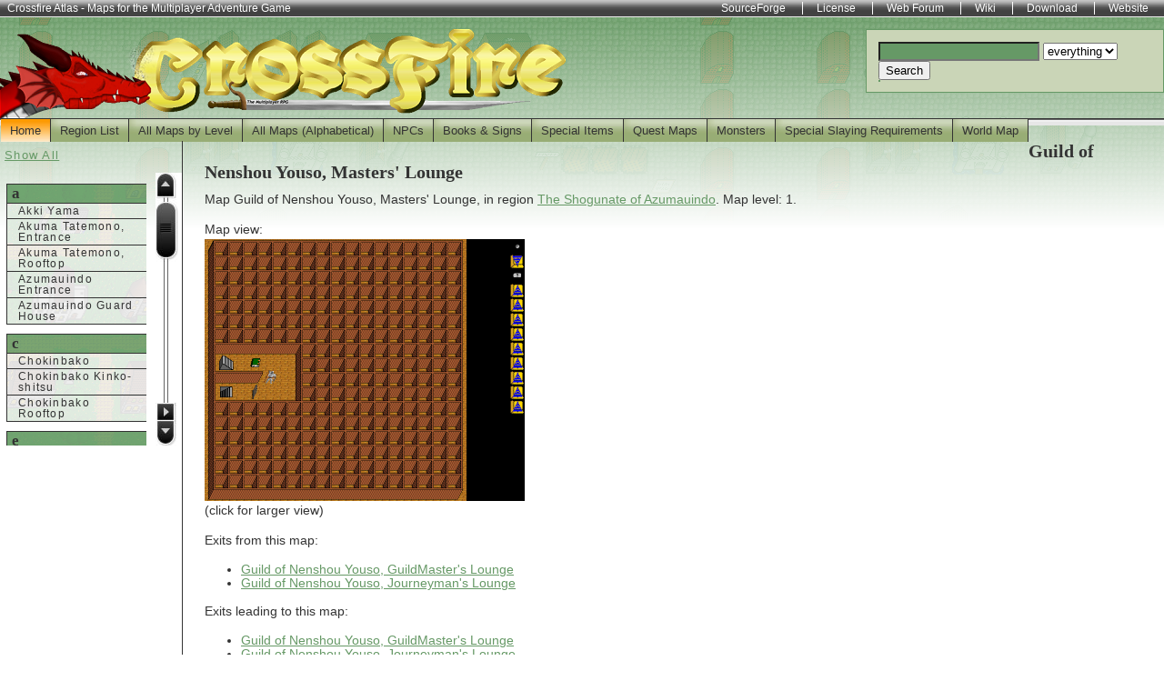

--- FILE ---
content_type: text/html
request_url: https://www.crossfireatlas.net/azumauindo/suno-yamatoshi/nenshou_youso/master_lounge.html
body_size: 24155
content:
<!DOCTYPE HTML PUBLIC "-//W3C//DTD HTML 4.01 Transitional//EN"
"http://www.w3.org/TR/html4/loose.dtd">
<html lang="en"><!-- InstanceBegin template="/Templates/cfatlas-template.dwt" codeOutsideHTMLIsLocked="false" -->
<head>
<!-- Google tag (gtag.js) -->
<script async src="https://www.googletagmanager.com/gtag/js?id=G-1BR1MDGKZ4"></script>
<script>
  window.dataLayer = window.dataLayer || [];
  function gtag(){dataLayer.push(arguments);}
  gtag('js', new Date());

  gtag('config', 'G-1BR1MDGKZ4');
</script>
<meta http-equiv="Content-Type" content="text/html; charset=UTF-8">
<!-- InstanceBeginEditable name="doctitle" -->
<title>Guild of Nenshou Youso, Masters' Lounge</title>
<!-- InstanceEndEditable -->
<!-- #BeginEditable "meta" --><!-- #EndEditable -->
<meta name="MSSmartTagsPreventParsing" content="TRUE">
<meta name="viewport" content="width=device-width, initial-scale=1.0">
<link rel="SHORTCUT ICON" href="https://www.crossfireatlas.net/favicon.ico">
<!-- #BeginEditable "css" -->
<style type="text/css">
<!--
.callout {display: none;}
-->
</style>
<!-- #EndEditable -->
<style type="text/css" media="all">
<!--
@import url("../../../css/crossfireatlas.css");
-->
</style>
<link rel="stylesheet" type="text/css" media="print" href="../../../css/crossfireatlas-print.css">
<!--[if IE 5]>
<style>
#maincontent {height: 1%;}
</style>
<![endif]-->
<!--[if lte IE 6]>
<style>
#layout{
width:expression(parseInt(this.currentStyle.marginLeft)+parseInt(this.currentStyle.marginRight)-document.body.clientWidth>=-730?"730px":"auto");}
div {zoom: 100%;}
</style>
<![endif]-->
<link href="../../../p7vscroller/s3/p7VSC03.css" rel="stylesheet" type="text/css" media="all">
<script type="text/javascript" src="../../../p7vscroller/p7vscscripts.js"></script>
<script type="text/javascript" src="../../../js/lunr.js"></script>
<script type="text/javascript" src="../../../js/search_data.js"></script>
<script type="text/javascript" src="../../../js/search_index.js"></script>

<!-- InstanceBeginEditable name="head" -->
<!-- InstanceEndEditable -->
</head>
<body id="crossfireatlas_net">
<div id="skips"> <a href="#maincontent">Jump to Main Content</a> </div>
<!-- /end #skips -->
<div id="masthead">
  <div id="search"> 
    <input type="text" id="search_text" />
    <select id="search_what">
      <option value="">everything</option>
    </select>
    <button type="button" id="search_button">Search</button>
    <div id="search_results">
    </div>

    <script>
    var idx = lunr.Index.load(search_index);
    var txt = document.getElementById("search_text");
    var search_what = document.getElementById("search_what");
    var sb = document.getElementById("search_button");
    var display = document.getElementById("search_results");
    var root = '';

    for (const [key, value] of Object.entries(search_type)) {
      var opt = document.createElement("option");
      opt.value = key;
      opt.innerHTML = value;
      search_what.appendChild(opt);
    }

    var do_search = function () {
      var what = txt.value;
      if (what) {
        display.innerHTML = '';
        var hq = function(q) {
          q.term(lunr.tokenizer(what), {fields: ['name', 'text'], presence: lunr.Query.presence.REQUIRED});
          var sw = search_what.value;
          if (sw != '')
            q.term(sw, {fields: ['type'], presence: lunr.Query.presence.REQUIRED});
        };
        var results = idx.query(hq);
        if (results.length > 0) {
          var more = results.length > 10;
          if (more)
            results = results.slice(0, 10);
          const list = document.createElement("ul");
          display.appendChild(list);
          results.forEach(function(item) {
            const data = search_data[item.ref];
            const li = document.createElement("li");
            const a = document.createElement("a");
            a.href = root + data.url;
            const n = document.createElement("span");
            n.innerText = data.name;
            a.appendChild(n);
            const t = document.createElement("span");
            t.innerText = "(" + search_type[data.type] + ")";
            a.appendChild(t);
            li.appendChild(a);
            list.appendChild(li);
          });
          if (more) {
            const li = document.createElement("li");
            li.appendChild(document.createTextNode("(only first 10 items displayed)"));
            list.appendChild(li);
          }
        } else {
          display.appendChild(document.createTextNode("No matching result"));
        }
      }
    }

    txt.addEventListener('keydown', function onEvent(event) {
        if (event.key === "Enter") {
            do_search();
            return false;
        }
    });

    sb.addEventListener('click', function() {
      do_search();
      return false;
    });

    </script>
  </div>
  <!-- /end #search --> 
</div>
<!-- /end #masthead -->
<div id="layout">
  <div id="menubar">
    <div id="p7TBM">
      <div id="p7TBMroot">
        <div id="p7TBMrootbox">
          <ul>
            <li><a href="../../../index.html" id="p7TBMrootuberlink">Home</a></li>
            <li><a href="../../../regions.html">Region List</a></li>
            <li><a href="../../../index_by_level.html">All Maps by Level</a></li>
            <li><a href="../../../maps.html">All Maps (Alphabetical)</a></li>
            <li><a href="../../../npc_info.html">NPCs</a></li>
            <li><a href="../../../readable_info.html">Books &amp; Signs</a></li>
            <li><a href="../../../items.html">Special Items</a></li>
            <li><a href="../../../quests.html">Quest Maps</a></li>
            <li><a href="../../../monsters.html">Monsters</a></li>
            <li><a href="../../../slaying_info.html">Special Slaying Requirements</a></li>
            <li><a href="../../../world.html">World Map</a><br>
            </li>
          </ul>
        </div>
        <!--/end #pc7Bmrootbox --> 
      </div>
      <!--/end #p7BMroot --> 
      <!--[if lte IE 6]>
<style>#p7TBM div, #p7TBM ul, #p7TBM a {height:1%;}</style>
<![endif]--> 
    </div>
    <!--/end #p7BM --> 
  </div>
  <!--/end #menubar -->
  <div id="columnwrapper">
    <div id="mainbox">
      <div id="maincontent"> <!-- InstanceBeginEditable name="heading" -->
        <h1>Guild of Nenshou Youso, Masters' Lounge</h1>
        <!-- InstanceEndEditable --> 
        <div class="callout">
          <!-- InstanceBeginEditable name="callout" -->
          <p>Placeholder for call out content.</p>
          <!-- InstanceEndEditable -->
        </div>
        <!-- end #callout --> 
        <!-- InstanceBeginEditable name="content" -->
        <p>Map Guild of Nenshou Youso, Masters' Lounge, in region <a href="../../../azumauindo.html">The Shogunate of Azumauindo</a>. Map level: 1.</p>
        <p>Map view: <br>
          <a href="master_lounge.x1.png"><img src="master_lounge.x2.png" alt=" "></a> <br>
          (click for larger view) </p>
        <p>Exits from this map:</p>
        <ul>
          <li><a href="guildmaster_lounge.html">Guild of Nenshou Youso, GuildMaster's Lounge</a></li>
          <li><a href="journeyman_lounge.html">Guild of Nenshou Youso, Journeyman's Lounge</a></li>
        </ul>
        <p>Exits leading to this map:</p>
        <ul>
          <li><a href="guildmaster_lounge.html">Guild of Nenshou Youso, GuildMaster's Lounge</a></li>
          <li><a href="journeyman_lounge.html">Guild of Nenshou Youso, Journeyman's Lounge</a></li>
        </ul>
        <p>No monster on this map.</p>
        <p> <a href="../../../azumauindo.html">The Shogunate of Azumauindo's map index</a> | <a href="../../../regions.html">Region index</a> | <a href="../../../maps.html">Global map index</a> | <a href="../../../world.html">World map</a> </p>
        <p>&nbsp;</p>
        <!-- InstanceEndEditable --> </div>
      <!--/end #maincontent --> 
    </div>
    <!--/end #mainbox -->
    <div id="sidebox">
      <div id="sidecontent">
        <p><a id="p7VSCa_1" class="p7VSC_showall" href="javascript:;" title="Show All Scroller Content">Show All</a></p>
        <div id="p7VSC_1" class="p7VSC03">
          <div class="p7VSC_scrollbox_wrapper">
            <div id="p7VSCb_1" class="p7VSC_scrollbox">
              <div id="p7VSCd_1_c1" class="p7VSC_scrolling">
                <div class="p7VSC_content"> <!-- InstanceBeginEditable name="navigation" --><!-- #BeginLibraryItem "/Library/azumauindo.lbi" --><h2>a</h2>
<ul>
  <li><a href="../../misc/cave1.html">Akki Yama</a></li>
  <li><a href="../buildings/tatemonoA1.html">Akuma Tatemono, Entrance</a></li>
  <li><a href="../buildings/tatemonoA2.html">Akuma Tatemono, Rooftop</a></li>
  <li><a href="../../misc/entrance1.html">Azumauindo Entrance</a></li>
  <li><a href="../../misc/crashlanding1.html">Azumauindo Guard House</a></li>
</ul>
<h2>c</h2>
<ul>
  <li><a href="../shops/bank1.html">Chokinbako</a></li>
  <li><a href="../shops/bank1_vault.html">Chokinbako Kinko-shitsu</a></li>
  <li><a href="../shops/bank2.html">Chokinbako Rooftop</a></li>
</ul>
<h2>e</h2>
<ul>
  <li><a href="../shops/weaponshop1.html">Emono Mise</a></li>
</ul>
<h2>f</h2>
<ul>
  <li><a href="../../minatomachi/stores/diamondex1.html">FWB Diamond Exchange</a></li>
</ul>
<h2>g</h2>
<ul>
  <li><a href="../buildings/godojo.html">Go Dojo</a></li>
  <li><a href="../../minatomachi/ketsueki_itsuryuu/basement.html">Guild of Ketsueki Itsuryuu, Basement</a></li>
  <li><a href="../../minatomachi/ketsueki_itsuryuu/guild_alchemy.html">Guild of Ketsueki Itsuryuu, Guild Alchemy Lab</a></li>
  <li><a href="../../minatomachi/ketsueki_itsuryuu/guild_bbq.html">Guild of Ketsueki Itsuryuu, Guild Hall BBQ</a></li>
  <li><a href="../../minatomachi/ketsueki_itsuryuu/guild_hq.html">Guild of Ketsueki Itsuryuu, Guild HeadQuarters</a></li>
  <li><a href="../../minatomachi/ketsueki_itsuryuu/guild_jeweler.html">Guild of Ketsueki Itsuryuu, Guild Jeweler</a></li>
  <li><a href="../../minatomachi/ketsueki_itsuryuu/guild_tan.html">Guild of Ketsueki Itsuryuu, Guild Tannery</a></li>
  <li><a href="../../minatomachi/ketsueki_itsuryuu/guild_thaum.html">Guild of Ketsueki Itsuryuu, Guild Thaumaturgy Lab</a></li>
  <li><a href="../../minatomachi/ketsueki_itsuryuu/guild_toolshed.html">Guild of Ketsueki Itsuryuu, Guild Tool Shed</a></li>
  <li><a href="../../minatomachi/ketsueki_itsuryuu/guildman_lounge.html">Guild of Ketsueki Itsuryuu, Guildman's Lounge</a></li>
  <li><a href="../../minatomachi/ketsueki_itsuryuu/guildmaster_lounge.html">Guild of Ketsueki Itsuryuu, GuildMaster's Lounge</a></li>
  <li><a href="../../minatomachi/ketsueki_itsuryuu/journeyman_lounge.html">Guild of Ketsueki Itsuryuu, Journeyman's Lounge</a></li>
  <li><a href="../../minatomachi/ketsueki_itsuryuu/mainfloor.html">Guild of Ketsueki Itsuryuu, Main Floor</a></li>
  <li><a href="../../minatomachi/ketsueki_itsuryuu/master_lounge.html">Guild of Ketsueki Itsuryuu, Masters' Lounge</a></li>
  <li><a href="../../minatomachi/ketsueki_itsuryuu/novice_lounge.html">Guild of Ketsueki Itsuryuu, Novice's Lounge</a></li>
  <li><a href="../../minatomachi/ketsueki_itsuryuu/secondfloor.html">Guild of Ketsueki Itsuryuu, Second Floor</a></li>
  <li><a href="../../minatomachi/ketsueki_itsuryuu/storage_room.html">Guild of Ketsueki Itsuryuu, Storage Room</a></li>
  <li><a href="../../minatomachi/ketsueki_itsuryuu/hallofjoining.html">Guild of Ketsueki Itsuryuu, The Grand Hall</a></li>
  <li><a href="basement.html">Guild of Nenshou Youso, Basement</a></li>
  <li><a href="guild_alchemy.html">Guild of Nenshou Youso, Guild Alchemy Lab</a></li>
  <li><a href="guild_bbq.html">Guild of Nenshou Youso, Guild Hall BBQ</a></li>
  <li><a href="guild_hq.html">Guild of Nenshou Youso, Guild HeadQuarters</a></li>
  <li><a href="guild_jeweler.html">Guild of Nenshou Youso, Guild Jeweler</a></li>
  <li><a href="guild_tan.html">Guild of Nenshou Youso, Guild Tannery</a></li>
  <li><a href="guild_thaum.html">Guild of Nenshou Youso, Guild Thaumaturgy Lab</a></li>
  <li><a href="guild_toolshed.html">Guild of Nenshou Youso, Guild Tool Shed</a></li>
  <li><a href="guildman_lounge.html">Guild of Nenshou Youso, Guildman's Lounge</a></li>
  <li><a href="guildmaster_lounge.html">Guild of Nenshou Youso, GuildMaster's Lounge</a></li>
  <li><a href="journeyman_lounge.html">Guild of Nenshou Youso, Journeyman's Lounge</a></li>
  <li><a href="mainfloor.html">Guild of Nenshou Youso, Main Floor</a></li>
  <li><a href="master_lounge.html">Guild of Nenshou Youso, Masters' Lounge</a></li>
  <li><a href="novice_lounge.html">Guild of Nenshou Youso, Novice's Lounge</a></li>
  <li><a href="secondfloor.html">Guild of Nenshou Youso, Second Floor</a></li>
  <li><a href="storage_room.html">Guild of Nenshou Youso, Storage Room</a></li>
  <li><a href="hallofjoining.html">Guild of Nenshou Youso, The Grand Hall</a></li>
  <li><a href="../../zaseki_dzuki_ryoku/basement.html">Guild of Zaseki Dzuki Ryoku, Basement</a></li>
  <li><a href="../../zaseki_dzuki_ryoku/guild_alchemy.html">Guild of Zaseki Dzuki Ryoku, Guild Alchemy Lab</a></li>
  <li><a href="../../zaseki_dzuki_ryoku/guild_bbq.html">Guild of Zaseki Dzuki Ryoku, Guild Hall BBQ</a></li>
  <li><a href="../../zaseki_dzuki_ryoku/guild_hq.html">Guild of Zaseki Dzuki Ryoku, Guild HeadQuarters</a></li>
  <li><a href="../../zaseki_dzuki_ryoku/guild_jeweler.html">Guild of Zaseki Dzuki Ryoku, Guild Jeweler</a></li>
  <li><a href="../../zaseki_dzuki_ryoku/guild_tan.html">Guild of Zaseki Dzuki Ryoku, Guild Tannery</a></li>
  <li><a href="../../zaseki_dzuki_ryoku/guild_thaum.html">Guild of Zaseki Dzuki Ryoku, Guild Thaumaturgy Lab</a></li>
  <li><a href="../../zaseki_dzuki_ryoku/guild_toolshed.html">Guild of Zaseki Dzuki Ryoku, Guild Tool Shed</a></li>
  <li><a href="../../zaseki_dzuki_ryoku/guildman_lounge.html">Guild of Zaseki Dzuki Ryoku, Guildman's Lounge</a></li>
  <li><a href="../../zaseki_dzuki_ryoku/guildmaster_lounge.html">Guild of Zaseki Dzuki Ryoku, GuildMaster's Lounge</a></li>
  <li><a href="../../zaseki_dzuki_ryoku/journeyman_lounge.html">Guild of Zaseki Dzuki Ryoku, Journeyman's Lounge</a></li>
  <li><a href="../../zaseki_dzuki_ryoku/mainfloor.html">Guild of Zaseki Dzuki Ryoku, Main Floor</a></li>
  <li><a href="../../zaseki_dzuki_ryoku/master_lounge.html">Guild of Zaseki Dzuki Ryoku, Masters' Lounge</a></li>
  <li><a href="../../zaseki_dzuki_ryoku/novice_lounge.html">Guild of Zaseki Dzuki Ryoku, Novice's Lounge</a></li>
  <li><a href="../../zaseki_dzuki_ryoku/secondfloor.html">Guild of Zaseki Dzuki Ryoku, Second Floor</a></li>
  <li><a href="../../zaseki_dzuki_ryoku/storage_room.html">Guild of Zaseki Dzuki Ryoku, Storage Room</a></li>
  <li><a href="../../zaseki_dzuki_ryoku/hallofjoining.html">Guild of Zaseki Dzuki Ryoku, The Grand Hall</a></li>
  <li><a href="../../ranbounagisatoshi/shops/groupshopb1.html">Gurupu Mise, Basement Level 1</a></li>
  <li><a href="../../ranbounagisatoshi/shops/groupshopb2.html">Gurupu Mise, Basement Level 2</a></li>
  <li><a href="../../ranbounagisatoshi/shops/groupshop.html">Gurupu Mise, Entrance</a></li>
  <li><a href="../../ranbounagisatoshi/shops/groupshop2.html">Gurupu Mise, Level 2</a></li>
</ul>
<h2>i</h2>
<ul>
  <li><a href="../shops/pawn1.html">Ichi Roku Ginkou</a></li>
  <li><a href="../../misc/shrineb1.html">Ichidou, Basement</a></li>
  <li><a href="../../misc/shrine1.html">Ichidou, Entrance</a></li>
  <li><a href="../../misc/shrine2.html">Ichidou, Level 2</a></li>
  <li><a href="../../misc/shrine3.html">Ichidou, Rooftop</a></li>
  <li><a href="../apartments/lapartment1.html">Itteifuhen Apa-to</a></li>
</ul>
<h2>k</h2>
<ul>
  <li><a href="../shops/armourshop1.html">Kabuto Mise</a></li>
  <li><a href="../shops/magicshop1.html">Kijutsu Shijou, Level 1</a></li>
  <li><a href="../shops/magicshop2.html">Kijutsu Shijou, Level 2</a></li>
</ul>
<h2>m</h2>
<ul>
  <li><a href="../../minatomachi/gates/gate1.html">Minatomachi Goei Mezon</a></li>
  <li><a href="../../minatomachi/gates/gate2.html">Minatomachi Goei Mezon</a></li>
  <li><a href="../../minatomachi/temples/templeruggilli1.html">Minatomachi Ichidou Dzuki Ruggilli, Entrance</a></li>
  <li><a href="../../minatomachi/temples/templeruggilli2.html">Minatomachi Ichidou Dzuki Ruggilli, Rooftop</a></li>
  <li><a href="../../minatomachi/stores/postoffice.html">Minatomachi IPO</a></li>
  <li><a href="../../minatomachi/stores/buildshop.html">Minatomachi Tatemono Shijou</a></li>
</ul>
<h2>n</h2>
<ul>
  <li><a href="../buildings/ninjadojoA1.html">Ninja Dojo</a></li>
</ul>
<h2>p</h2>
<ul>
  <li><a href="../../ranbounagisatoshi/shops/potionshop1.html">Poshon Shijou</a></li>
</ul>
<h2>r</h2>
<ul>
  <li><a href="../../ranbounagisatoshi/gates/gate1.html">Ranbounagisatoshi Goei Mezon</a></li>
  <li><a href="../../ranbounagisatoshi/gates/gate2.html">Ranbounagisatoshi Goei Mezon</a></li>
  <li><a href="../../ranbounagisatoshi/temples/rruggilli1.html">Ranbounagisatoshi Ichidou Dzuki Ruggilli, Entrance</a></li>
  <li><a href="../../ranbounagisatoshi/temples/rruggilli2.html">Ranbounagisatoshi Ichidou Dzuki Ruggilli, Rooftop</a></li>
  <li><a href="../../ranbounagisatoshi/shops/IPO_ranbounagisatoshi.html">Ranbounagisatoshi IPO</a></li>
  <li><a href="../../ranbounagisatoshi/apartments/sapartment.html">Ranbounagisatoshi Itteifuhen Apa-to</a></li>
</ul>
<h2>s</h2>
<ul>
  <li><a href="../../minatomachi/stores/generalstore.html">Shijou Mise</a></li>
  <li><a href="../../minatomachi/buildings/guildkeybuildingB2a.html">Shougyoukumiai dzuki za Ketsueki Itsuryuu</a></li>
  <li><a href="../../minatomachi/buildings/guildkeybuildingB2b.html">Shougyoukumiai dzuki za Nenshou Youso</a></li>
  <li><a href="../../minatomachi/buildings/guildkeybuildingB2c.html">Shougyoukumiai dzuki za Zaseki Dzuki Ryoku</a></li>
  <li><a href="../../minatomachi/buildings/guildkeybuilding1.html">Shougyoukumiai Mezon Mise</a></li>
  <li><a href="../../minatomachi/buildings/guildkeybuildingB1.html">Shougyoukumiai Mezon Mise</a></li>
  <li><a href="../../ranbounagisatoshi/shops/tradecenter.html">Shouhou Senta</a></li>
  <li><a href="../buildings/jadechesthouse1.html">Sumai Dzuki Jade</a></li>
  <li><a href="../buildings/dojoA1.html">Suno-yamatoshi Dojo</a></li>
  <li><a href="../buildings/dojoA2.html">Suno-yamatoshi Dojo</a></li>
  <li><a href="../buildings/dojoB1.html">Suno-yamatoshi Dojo</a></li>
  <li><a href="../gates/gate1.html">Suno-yamatoshi Goei Mezon</a></li>
  <li><a href="../gates/gate2.html">Suno-yamatoshi Goei Mezon</a></li>
  <li><a href="../gates/gate3.html">Suno-yamatoshi Goei Mezon</a></li>
  <li><a href="../temples/ruggilli1.html">Suno-Yamatoshi Ichidou Dzuki Ruggilli, Entrance</a></li>
  <li><a href="../temples/ruggilli2.html">Suno-Yamatoshi Ichidou Dzuki Ruggilli, Rooftop</a></li>
</ul>
<h2>t</h2>
<ul>
  <li><a href="../../misc/takuhut.html">Taku's Hut</a></li>
  <li><a href="../towers/tou1.html">Tou, 1st Floor</a></li>
  <li><a href="../towers/tou2.html">Tou, 2nd Floor</a></li>
  <li><a href="../towers/tou3.html">Tou, 3rd Floor</a></li>
  <li><a href="../towers/tou4.html">Tou, 4th Floor</a></li>
  <li><a href="../towers/tou5.html">Tou, 5th Floor</a></li>
  <li><a href="../../ranbounagisatoshi/towers/tou1.html">Tou, Level 1</a></li>
  <li><a href="../../ranbounagisatoshi/towers/tou2.html">Tou, Level 2</a></li>
  <li><a href="../../ranbounagisatoshi/towers/tou3.html">Tou, Level 3</a></li>
  <li><a href="../../ranbounagisatoshi/towers/tou4.html">Tou, Level 4</a></li>
  <li><a href="../../ranbounagisatoshi/towers/tou5.html">Tou, Level 5</a></li>
</ul>
<h2>w</h2>
<ul>
  <li><a href="../../../world/world_127_100.html">world_127_100</a></li>
  <li><a href="../../../world/world_127_101.html">world_127_101</a></li>
  <li><a href="../../../world/world_127_102.html">world_127_102</a></li>
  <li><a href="../../../world/world_128_100.html">world_128_100</a></li>
  <li><a href="../../../world/world_128_101.html">world_128_101</a></li>
  <li><a href="../../../world/world_128_102.html">world_128_102</a></li>
  <li><a href="../../../world/world_128_103.html">world_128_103</a></li>
  <li><a href="../../../world/world_129_101.html">world_129_101</a></li>
</ul>
<!-- #EndLibraryItem --><!-- InstanceEndEditable --> </div>
              </div>
            </div>
          </div>
          <div id="p7VSCcn_1" class="p7VSCdragchannel">
            <div class="p7VSC_up"><a href="javascript:;" id="p7VSCdu_1"><em>up</em></a></div>
            <div id="p7VSCdc_1" class="p7VSCdragbar">
              <div id="p7VSCdb_1" class="p7VSCdragCtrl"><a href="javascript:;" ><em>scroll</em></a></div>
            </div>
            <div class="p7VSC_pauseplay"><a href="javascript:;" class="play" id="p7VSCbpp_1"><em>Pause or Play</em></a></div>
            <div class="p7VSC_dn"><a href="javascript:;" id="p7VSCdd_1"><em>down</em></a></div>
          </div>
          <script type="text/javascript">
<!--
P7_opVSC('p7VSCb_1',1,4,0,10,10,300,1,1,0,0,1200,300,2000,0);
//-->
        </script> 
        </div>
      </div>
    </div>
  </div>
  <!--/end #columnwrapper -->
  <div id="footerbox">
    <div id="footer">
      <ul>
        <li><a href="http://sourceforge.net/projects/crossfire"><img src="../../../images/sflogo.gif" width="120" height="30" alt="Get Crossfire RPG game at SourceForge.net. Fast, secure and Free Open Source software downloads"></a></li>
        <li><a href="https://launchpad.net/crossfire"><img src="../../../images/launchpad-logo-and-name.png" alt="Crossfire -- the Multiplayer Adventure Game at launchpad.net" width="139" height="30"></a></li>
        <li><a href="https://www.openhub.net/p/crossfire"><img src="../../../images/OpenHUB.png" width="146" height="30" alt="Metrics by OpenHUB"></a></li>
        <li><a href="https://discord.gg/CCQqbqu"><img src="../../../images/discord.png" width="106" height="36" alt="Crossfire on Discord"></a></li>
        <li><a href="../../../irc/index.html"><img src="../../../images/libera-chat_logo.png" width="210" height="37" alt="Crossfire on Libera Chat IRC"></a></li>
        <li><a href="../../../twitch/index.html"><img src="../../../images/twitch_logo.png" width="137" height="37" alt="Crossfire on Twitch"></a></li>
        <li><a href="../../../youtube/index.html"><img src="../../../images/youtube_logo.png" width="152" height="37" alt="Crossfire on YouTube"></a></li>
        <li><a href="https://bsky.app/profile/crossfireproject.bsky.social"><img src="../../../images/bsky-logo.png" width="41" height="36" border="0" alt="crossfireproject.bsky.social"></a></li>
        <li><a href="https://www.facebook.com/crossfireproject/"><img src="../../../images/facebook.png" width="36" height="36" alt="Facebook"></a></li>
        <li><a rel="me" href="https://mastodon.social/@crossfiremrpg"><img src="../../../images/mastodon.png" width="34" height="36" alt="Mastodon.social"></a></li>
        <li><a href="https://twitter.com/crossfiremrpg/"><img src="../../../images/twitter.png" width="36" height="36" alt="Twitter"></a></li>
        <li>Site Hosted By: <a href="http://www.real-time.com">Real Time Enterprises, Inc.</a></li>
        <li>Contact Info: <a href="mailto:&#108;&#101;&#097;&#102;&#064;&#114;&#101;&#097;&#108;&#045;&#116;&#105;&#109;&#101;&#046;&#099;&#111;&#109;">&#108;&#101;&#097;&#102;&#064;&#114;&#101;&#097;&#108;&#045;&#116;&#105;&#109;&#101;&#046;&#099;&#111;&#109;</a></li>
      </ul>
      <br style="clear: both;">
      <p>&nbsp;</p>
      <p>Page Last Updated: <!-- #BeginDate format:fcAm1m -->Tuesday, November 25, 2025  15:31<!-- #EndDate --> CST (-0600 GMT)</p>
    </div>
    <!--/end #footer --> 
  </div>
  <!--/end #footerbox --> 
</div>
<!--/end #layout -->
<div class="breaker">&nbsp;</div>
<!-- /end #breaker -->
<div id="header">
  <ul>
    <li class="first"><a href="https://sourceforge.net/projects/crossfire/">SourceForge</a></li>
    <li><a href="https://crossfire.real-time.com/license/index.html">License</a></li>
    <li><a href="https://forum.cross-fire.org">Web Forum</a></li>
    <li><a href="https://wiki.cross-fire.org">Wiki</a></li>
    <li><a href="https://crossfire.real-time.com/download/index.html">Download</a></li>
    <li><a href="https://crossfire.real-time.com/">Website</a></li>
  </ul>
  <p>Crossfire Atlas - Maps for the Multiplayer Adventure Game</p>
</div>
<!--/end #header -->
</body>
<!-- InstanceEnd --></html>


--- FILE ---
content_type: text/css
request_url: https://www.crossfireatlas.net/p7vscroller/s3/p7VSC03.css
body_size: 2065
content:
/* 
  -----------------------------------
  Vertical Scroller Magic
  by Project Seven Development
  www.projectseven.com
  Style Theme: 03 - Carbon
  -----------------------------------
*/

.p7VSC03 {
	position: relative;
}
.p7VSC_showall {
	color: #000000;
	letter-spacing: 0.1em;
}
.p7VSC_showall:hover, .p7VSC_showall:active, .p7VSC_showall:focus {
	color: #009900;
}
.p7VSC03 .p7VSC_scrollbox_wrapper {
	/*border: 1px solid #666666; */
	margin: 0 39px 0 0;
	/* background-color: #FFFFFF; 
	background-image: url(../../images/sidenav.png);
	background-repeat: repeat-y;*/
}
.p7VSC03 .p7VSC_scrollbox {
	height: auto;
	position: relative;
	width: 100%;
}
.p7VSC03 .p7VSC_scrolling {
	top: 0;
	left: 0;
}
.p7VSC03 .p7VSC_content {
	padding: 2px;
}
.p7VSC03 .p7VSC_up a {
	height: 28px;
	width: 24px;
	background-image: url(img/p7sc3_dbup.jpg);
	background-repeat: no-repeat;
}
.p7VSC03 .p7VSC_up a:hover {background-position: -33px 0px;}
.p7VSC03 .p7VSC_dn a {
	height: 28px;
	width: 24px;
	background-image: url(img/p7sc3_dbdn.jpg);
	background-repeat: no-repeat;
}
.p7VSC03 .p7VSC_dn a:hover {background-position: -33px 0px;}
.p7VSC03 .p7VSC_pauseplay .pause {
	height: 19px;
	width: 24px;
	background-image: url(img/p7sc3_psplay.jpg);
	background-repeat: no-repeat;
}
.p7VSC03 .p7VSC_pauseplay .pause:hover  {
	background-position: -33px 0px;
}
.p7VSC03 .p7VSC_pauseplay .play {
	height: 19px;
	width: 24px;
	background-position: 0px -19px;
	background-image: url(img/p7sc3_psplay.jpg);
	background-repeat: no-repeat;
}
.p7VSC03 .p7VSC_pauseplay .play:hover  {
	background-position: -33px -19px;
}
.p7VSC03 .p7VSCdragchannel {
	position: absolute;
	width: 29px;
	top: 0px;
	background-image: url(img/p7sc3_dbbg.gif);
	background-repeat: repeat-y;
	right: 0px;
	display: none;
	cursor: default;
}
.p7VSC03 .p7VSCdragchannel em {
	display: none;
}
.p7VSC03 .p7VSCdragchannel a {
	display: block;
}
.p7VSC03 .p7VSCdragbar {
	position: relative;
}
.p7VSC03 .p7VSCdragCtrl {
	position: absolute;
	left: 0px;
	top: 0px;
}
.p7VSC03 .p7VSCdragCtrl a {
	height: 70px;
	width: 25px;
	background-image: url(img/p7sc3_dbdrag.jpg);
	background-repeat: no-repeat;
}
.p7VSC03 .p7VSCdragCtrl a:hover  {
	background-position: -33px 0px;
}


--- FILE ---
content_type: text/css
request_url: https://www.crossfireatlas.net/css/crossfireatlas.css
body_size: 11001
content:
/* 
  -----------------------------------
  Tab Bar Magic Page Pack CSS
  by Project Seven Development
  www.projectseven.com
  Key Lime Page Pack Layout 03b
	Static Menu or Placeholder
  2 Column Fluid
  -----------------------------------
*/

body {
	color: #333333;
	background-color: #FFFFFF;
	background-image: url(../images/cf_wonderful_pic_1.png);
	background-repeat: repeat-x;
	font-family: Arial, Helvetica, sans-serif;
	font-size: 100%;
	margin: 0;
	padding: 0;
	min-width: 1270px;
}
#masthead {
	background-image: url(../images/crossfire-heading.png);
	background-repeat: no-repeat;
	height: 98px;
	margin-top: 2em;
}
#search {
	float: right;
	color: #000;
	border: 1px solid #669966;
	background-color: #cad5b7;
	font-size: 0.8em;
	font-family: Verdana, Arial, Helvetica, sans-serif;
	width: 300px;
	padding: 1em;
}
#search_results {
  position: absolute;
  z-index: 9999;
  color: #000;
  border: 1px solid #669966;
  background-color: #fff;
  /* background-color: #cad5b7; */
  font-family: Verdana, Arial, Helvetica, sans-serif;
}
#search_results a:link, #search_results a:visited, #search_resultsa:active {
  color: #669966;
}
#search_results a:hover {
  color: #97AD73;
  text-decoration: none;
}
#masthead input {
	background-color: #669966;
}
#menubar {
	font-size: 0.8em;
	font-family: Verdana, Arial, Helvetica, sans-serif;
}
/******** LAYOUT WRAPPER **********/
#layout {
	margin: 0;
}
/******** COLUMNS WRAPPER and COLUMNS **********/
#columnwrapper {
	margin: 0.5em 0 0 0;
	position: relative;
}
#mainbox {
	margin: 0 0 0 200px;
}
#sidebox {
	position: absolute;
	top: 0;
	left: 0;
	width: 200px;
}
/********CONTENT CONTAINERS*********/

/*Main Content*/
#maincontent {
	font-size: 0.85em;
	padding: 0 24px 12px 24px;
	border-left: 1px solid #333333;
}
h1 {
	margin: 0;
	font-size: 1.5em;
}
h1, h2, h3, h4, h5, h6 {
	font-family: "Times New Roman", Times, serif;
}
h2 {
	margin: 1.5em 0 0 0;
	font-size: 1.35em;
}
h3 {
	margin: 1.5em 0 0 0;
	font-size: 1.35em;
}
h4, h5, h6 {
	margin: 1.5em 0 0 0;
	font-size: 1.25em;
}
#maincontent p {
	margin: 8px 0 12px 0;
	line-height: 155%;
}
.callout {
	float: right;
	width: 138px;
	margin: 0 0 0 10px;
	padding: 0;
	font-size: 0.85em;
	border-bottom: 1px solid #333333;
}
.callout ul li.first a {
	color: #FFEA93 !important;
	background-image: url(../images/sidenav.png) !important;
	background-attachment: fixed;
}
.callout ul li.first a:hover {
	color: #669966 !important;
	background-image: url(../images/sidenav_gold.png) !important;
	background-attachment: fixed;
}
.callout li {
	list-style-type: none;
}
.callout li a:link, .callout li a:visited {
	color: #000000;
	display: block;
	padding: 2px 2px 0 4px;
	border-top: 1px solid #333333;
	border-left: 1px solid #333333;
	border-right: 1px solid #333333;
	text-decoration: none;
	background-image: url(../images/sidenav_gray.png);
	background-attachment: fixed;
	/*width: 132px;*/
}
.callout li a:hover {
	color: #FFEA93!important;
	background-image: url(../images/sidenav.png);
	background-attachment: fixed;
}
.callout ul {
	margin: 0;
	padding: 0;
}
/*Sidebar*/
#sidecontent {
	padding: 0 0 10px 5px;
	font-size: 0.8em;
	letter-spacing:0.1em;
}
#sidecontent .topheading {
	margin: 0;
}
#sidecontent p {
	margin: 8px 0 12px 0;
}

/*Main part of the page, table */


#maincontent th.tableintro {
	font-weight: bold;
	letter-spacing: 0.25em;
	padding: 0.33em 0.5em 0.167em;
	background-color: #97AD73;
	background-image: url(../images/green_gradient.png);
}

#maincontent table, table {
	background-color:#4a4a4a;
}

#maincontent th, th, tr {
	color: #333;
	font-family: Verdana, Arial, Helvetica, sans-serif;
	background-image:url(../images/sidenav.png);
	padding: 0.5em;
}

#maincontent td, td {
	background-color:#eee;
	vertical-align: top;
	padding: 0.5em;
}
/*

.sortable th.tableintro {
	font-weight: bold;
	letter-spacing: 0.25em;
	padding: 0.33em 0.5em 0.167em;
	background-color: #97AD73;
	background-image: url(../images/green_gradient.png);
}

.sortable {
	background-color:#4a4a4a;
}

.sortable th {
	color: #333;
	font-family: Verdana, Arial, Helvetica, sans-serif;
	background-image:url(../images/sidenav.png);
	padding: 0.5em;
}

.sortable td {
	background-color:#eee;
	vertical-align: top;
	padding: 0.5em;
}
*/

#maincontent .intro {
	text-align: center;
	font-weight: bold;
	letter-spacing: 0.10em;
	margin: 0.5em 1em;
}
#maincontent .headline {
	font-weight: bold;
	letter-spacing: 0.25em;
	padding: 0.33em 0.5em 0.167em;
	border-bottom: 1px solid #557;
}

#maincontent .heading {
	margin-right: 0;
	padding: 0.25em 0 0.125em 0;
	letter-spacing: 0.5em;
	font-weight: bold;
}

/* Rules for sortable table on the home page */

#regions th a:link, #regions th a:active, #regions th a:visited, #shops th a:link, #shops th a:active, #shops th a:visited, #weapons th a:link, #weapons th a:active, #weapons th a:visited, #armour th a:link, #armour th a:active, #armour th a:visited, #magical th a:link,  #magical th a:active, #magical th a:visited, #equipment th a:link, #equipment th a:active, #equipment th a:visited, #others th a:link, #others th a:active, #others th a:visited, #cults th a:link, #cults th a:active, #cults th a:visited {
	color: #000000;
	text-decoration: none;
	}

#regions th a:hover, #shops th a:hover, #weapons th a:hover, #armour th a:hover, #magical th a:hover, #equipment th a:hover, #others th a:hover, #cults th a:hover {
	color: #FFFFFF;
	}


pre {
	overflow-x: auto; /* Use horizontal scroller if needed; for Firefox 2, not needed in Firefox 3 */
	white-space: pre-wrap; /* css-3 */
	white-space: -moz-pre-wrap !important; /* Mozilla, since 1999 */
	white-space: -pre-wrap; /* Opera 4-6 */
	white-space: -o-pre-wrap; /* Opera 7 */
	/* width: 99%; */
 	word-wrap: break-word; /* Internet Explorer 5.5+ */
}

/***********FOOTER************/
/*Footer Container*/
#footerbox {
	font-size: 0.7em;
	margin: 0 0 16px 200px;
	background-color: #ffffff;
	border-bottom: 1px solid #333333;
	border-left: 1px solid #333333;
}
/*Footer Content*/
#footer {
	margin: 0;
	padding: 66px 24px 8px 24px;
	color: #333333;
	text-align: center;
	clear: both;
	background-image: url(../images/footer_background.png);
	background-repeat: repeat-x;
}
#footer p {
	margin: 0 0 12px 0;
}
#footer ul {
	margin: 0;
	padding: 0;
	display: inline;
}
#footer ul li {
	margin-left: 0;
	padding: 0px 5px;
	list-style: none;
	display: inline;
}
#footer a {
	color: #ffffff;
	text-decoration: none;
	border: none;
}
#footer a:hover {
	text-decoration: underline;
}
/******SKIP LINKS********/
/*Skip Links Container*/
#skips {
	position: absolute;
	top: 36px;
	right: 15px;
	margin: 0 15px 0 0;
}
/*Skip Link Link Styles*/
#skips a, #skips a:visited, #skips a:hover {
	color: #4a4a4a;
	cursor: default;
	font-size: 0.7em;
	display: none;
}
/*********PAGE LINK STYLES********/

#columnwrapper a:link, #footer a:link, .p7fix a:link {
	color: #669966;
}
#columnwrapper a:visited, #footer a:visited, .p7fix a:visited {
	color: #999;
}
#columnwrapper a:hover, #columnwrapper a:active, #columnwrapper a:focus, #footer a:hover, #footer a:active, #footer a:focus {
	color: #669966;
	text-decoration: none;
}
/******TAB BAR MAGIC NAVBAR STYLES********/
#p7TBMroot {
	font-size: 1em;
	border-top: 1px solid #333333;
	background-image: url(../images/kltab_bevel_bottom.gif);
	padding: 0 0 16px 0;
	background-repeat: repeat-x;
	background-position: left bottom;
	min-width: 1270px;
}
#p7TBMrootbox {
	background-image: url(../images/kl-mbar.jpg);
	background-repeat: repeat-x;
	background-color: #97AD73;
}
#p7TBMroot ul {
	padding: 0;
	margin: 0;
	border-left: 1px solid #333;
}
#p7TBMroot li {
	list-style-type: none;
	display: inline;
}
#p7TBMroot li a {
	float: left;
	color: #333333;
	padding: 5px 10px;
	text-decoration: none;
	border-right: 1px solid #333333;
	background-image: url(../images/klb_roots.jpg);
	background-repeat: repeat;
	background-position: 0px 0px;
	background-color: #97AD73;
}
#p7TBMrootuberlink {
	color: #333333!important;
	background-color: #FFFFFF!important;
	background-position: 0px -200px !important;
	background-repeat: repeat;
}
/*
The Root Level Hover.
DO NOT CHANGE SELECTOR NAMES*/ 
#p7TBMroot li a:hover, #p7TBMroot li a:focus, #p7TBMroot li a:active {
	color: #ECE9D8;
	background-position: 0px -100px;
	background-repeat: repeat;
	background-color: #FFFFFF;
}
#p7TBM br {
	clear: both;
	height: 0;
	line-height: 0.0;
	font-size: 1px;
}
/*.breaker keeps the navigation div from overlapping on the footer div*/	
	.breaker {
	clear : both;
	height : 30px;
	overflow : hidden;
}
/****** Header Navigation ********/

#header {
	position: absolute;
	top: 0px;
	right: 0px;
	font-size: 0.75em;
	background-color: #4a4a4a;
	background-image:url(../images/kl-h1.jpg);
	color: #ffffff;
	display: block;
	border-bottom: 1px solid #eee;
	margin: 0;
	padding: 2px;
	width: 100%;
}
#header ul {
	margin: 0;
	padding: 0;
	display: inline;
	float: right;
}
#header ul li {
	margin-left: 0;
	padding: 0px 15px;
	border-left: 1px solid #fff;
	list-style: none;
	display: inline;
}
#header ul li.first {
	margin-left: 0;
	border-left: none;
	list-style: none;
	display: inline;
}
#header p {
	float: left;
	padding: 0 10px;
	margin: 0;
}
#header a {
	color: #ffffff;
	text-decoration: none;
}
#header a:hover {
	text-decoration: underline;
}
/****** Base Navigation ********/

/*
#base {
	font-size: 0.75em;
	background-color: #707070;
	background-image:url(../images/kl-h1.jpg);	
	color: #ffffff;
	background-repeat: repeat-x;
	display: block;
	border-bottom: 1px solid #eee;
	border-top:1px solid #000;	
	margin: 0;
	width: 100%;
}

#base ul {
	margin: 0;
	padding: 0;
	display: inline;
} 

#base ul li {
	margin-left: 0;
	padding: 0px 5px;
	list-style: none;
	display: inline;
}

#base a {
	color: #ffffff;
	text-decoration: none;
	border: none;
}

#base a:hover {
	text-decoration: underline;
}*/

a img {
	border: none;
}
/****** Side Navigation ********/

#sidecontent ul {
	margin: 0;
	padding: 0;
	border-bottom: 1px solid #333;
	font-size: 0.9em;/* background-image: url(../images/sidenav_gray.png);
	background-position: 0 0;
	background-repeat: repeat-y;
	background-attachment: fixed;
	border-left: 1px solid #000;
	border-right: 1px solid #000;*/
}
#sidecontent li {
	list-style-type: none;
}
#sidecontent li a:link, #sidecontent li a:visited {
	color: #333;
	display: block;
	padding: 2px 12px;
	border-top: 1px solid #333333;
	border-left: 1px solid #333333;
	border-right: 1px solid #333333;
	background-color: #A2B38F;
	text-decoration: none;
	background-image: url(../images/sidenav_gray.png);
	/*	background-position: 0 0;*/
/*	background-repeat: no-repeat;*/
	background-attachment: fixed;
}
#sidecontent li a:hover {
	color: #FFEA93;
	/*background-color: #FFEA93;*/
	background-image: url(../images/sidenav.png);
}
#sidecontent li ul a {
	color: #FFEA93;
}
#sidecontent h2, .callout h2 {
	border-top: 1px solid #333;
	border-right: 1px solid #333;
	border-left: 1px solid #333;
	margin: 10px 0 0 0;
	padding-left: 5px;
	background-image: url(../images/sidenav.png);
	background-attachment: fixed;
}
/* Tweaks for Google Search results */

.gs-title {
	color: #669966;
	background-color: #eee;
}


--- FILE ---
content_type: text/css
request_url: https://www.crossfireatlas.net/css/crossfireatlas-print.css
body_size: 9605
content:
body {
	background: #ffffff;
	font-size: 12pt;
}
#masthead {
	display: none;
}
#masthead form {
	display: none;
}
#masthead input {
	display: none;
}
#menubar {
	display: none;
}
/******** LAYOUT WRAPPER **********/
#layout {
	margin: 0;
	width: 100%;
}
/******** COLUMNS WRAPPER and COLUMNS **********/
#columnwrapper {
	width: auto;
	margin: 0;
	padding: 0;
	border: 0;
	float: none !important;
	color: black;
	background: transparent;
}
#mainbox {
	margin: 0;
	width: 100%;
}
#sidebox {
	display: none;
}
/********CONTENT CONTAINERS*********/

/*Main Content*/
#maincontent {
	padding: 0;
	border: 0;
	width: 100%;
}
h1, h2, h3, h4, h5, h6 {
	font-family: "Times New Roman", Times, serif;
}
#maincontent p {
	margin: 8px 0 12px 0;
	line-height: 155%;
}
.callout {
	display: none;
}
/*Sidebar*/
#sidecontent {
	display: none;
}
/***********FOOTER************/
/*Footer Container*/
#footerbox {
	display: none;
}
/*Footer Content*/
#footer {
	display: none;
}
/******SKIP LINKS********/
/*Skip Links Container*/
#skips {
	display: none;
}
/*Skip Link Link Styles*/
#skips a, #skips a:visited, #skips a:hover {
	display: none;
}
/*********PAGE LINK STYLES********/

a:link, a:visited {
	color: #000;
	background: transparent;
	font-weight: bold;
	text-decoration: underline;
}
/* In a fully CSS2-conformant browser, we can parenthetically insert the URLs 
of the links after each one, thus making them fairly useful to anyone who has 
a copy of the printout and a web browser handy. Here�s the rule, which 
restricts this effect to the �content� div and thus avoids sticking a 
URL in the masthead. */

#maincontent a:link:after, #maincontent a:visited:after {
	content: " (" attr(href) ") ";
	font-size: 90%;
}
/******TAB BAR MAGIC NAVBAR STYLES********/


#p7TBMroot {
	display: none;
}
#p7TBMrootbox {
	display: none;
}
/*
The Root Level Hover.
DO NOT CHANGE SELECTOR NAMES*/ 
#p7TBMroot li a:hover, #p7TBMroot li a:focus, #p7TBMroot li a:active {
	color: #ECE9D8;
	background-position: 0px -100px;
	background-repeat: repeat;
	background-color: #FFFFFF;
}
#p7TBM br {
	clear: both;
	height: 0;
	line-height: 0.0;
	font-size: 1px;
}
/****** Header Navigation ********/

#header {
	display: none;
}
/****** Main Content Table Content  ********/

#maincontent table {
	border: 1px #000 solid;
	border-collapse: collapse;
	width: 99%;
}
#maincontent td.heading {
	font-family: Verdana, Arial, Helvetica, sans-serif;
}
#maincontent td {
	border: 1px #000 solid;
	padding: 0.4em;
}
#maincontent .headline {
	border-bottom: 4px double #000000;
}
/****** Main Content Text Specifics  ********/	
	
#maincontent .date {
	border-bottom: 1px solid #000000;
}
#maincontent .intro {
	text-align: left;
	font-size: 1.5em;
}
.code {
	padding: 10px;
	border-left: 1px dashed #888;
	border-bottom: 1px dashed #888;
	background: #eee;
}
#maincontent .headline {
	font-weight: bold;
	letter-spacing: 0.25em;
}
#maincontent .heading {
	margin-right: 0;
	letter-spacing: 0.5em;
	font-weight: bold;
}
#maincontent .date {
	font-weight: bold;
}
/****** Base Navigation ********/

#base {
	display: none;
}
a img {
	border: none;
}
/* Box Punch Code */

div#main1x1, div#main1x2, div#main2x1, div#main2x2, div#main2x3, div#main3x2, div#main3x3, div#main3x4, div#main4x4, div#main4x8, div#main6x7 {
	background-position: 0 0;
	background-repeat: repeat-x;
}
div#main1x1, div#main1x2, div#main2x1, div#main2x2, div#main2x3, div#main3x2, div#main3x3, div#main3x4, div#main4x4, div#main4x8, div#main6x7 {
	border : 1px solid #000000;
}
div#main1x1 h2, div#main1x2 h2, div#main2x1 h2, div#main2x2 h2, div#main2x3 h2, div#main3x2 h2, div#main3x3 h2, div#main3x4 h2, div#main4x4 h2, div#main4x8 h2, div#main6x7 h2 {
	color: #333;
	border-top : 1px solid #ffffff;
}
div#punch1x1 {
	background : #ffffff;
	border : solid #000000 1px;
	border-width : 0 1px 1px 0;
	color : #000000;
}
div#punch1x2 {
	background : #ffffff;
	border : solid #000000 1px;
	border-width : 0 1px 1px 0;
	color : #000000;
}
div#punch2x1 {
	background : #ffffff;
	border : solid #000000 1px;
	border-width : 0 1px 1px 0;
	color : #000000;
}
div#punch2x2 {
	background : #ffffff;
	border : solid #000000 1px;
	border-width : 0 1px 1px 0;
	color : #000000;
}
div#punch2x3 {
	background : #ffffff;
	border : solid #000000 1px;
	border-width : 0 1px 1px 0;
	color : #000000;
}
div#punch3x2 {
	background : #ffffff;
	border : solid #000000 1px;
	border-width : 0 1px 1px 0;
	color : #000000;
}
div#punch3x3 {
	background : #ffffff;
	border : solid #000000 1px;
	border-width : 0 1px 1px 0;
	color : #000000;
}
div#punch3x4 {
	background : #ffffff;
	border : solid #000000 1px;
	border-width : 0 1px 1px 0;
	color : #000000;
}
div#punch4x4 {
	background : #ffffff;
	border : solid #000000 1px;
	border-width : 0 1px 1px 0;
	color : #000000;
}
div#punch4x8 {
	background : #ffffff;
	border : solid #000000 1px;
	border-width : 0 1px 1px 0;
	color : #000000;
}
div#punch6x7 {
	background : #ffffff;
	border : solid #000000 1px;
	border-width : 0 1px 1px 0;
	color : #000000;
}
div#punch3b {
	background: transparent;
	color: black;
	border-right: solid black 1px;
	margin: 3em -1px 0.2em 0.5em;
}
div#punch3c {
	background: transparent;
	color: black;
	border-right: solid black 1px;
	margin: 0.2em -1px 0.2em 0.5em;
}
/* Box Punch Code */


div#main1x1, div#main1x2, div#main2x1, div#main2x2, div#main2x3, div#main3x2, div#main3x3, div#main3x4, div#main4x4, div#main4x8, div#main6x7 {
	margin : 1em 1em 2em 1em;
	width : 95%;
}
div#main1x1, div#main1x2, div#main2x1, div#main2x2, div#main2x3, div#main3x2, div#main3x3, div#main3x4, div#main4x4, div#main4x8, div#main6x7 {
}
div#main1x1 h2, div#main1x2 h2, div#main2x1 h2, div#main2x2 h2, div#main2x3 h2, div#main3x2 h2, div#main3x3 h2, div#main3x4 h2, div#main4x4 h2, div#main4x8 h2, div#main6x7 h2 {
	font-weight: bold;
	font-size: 13px;
	font-family : sans-serif;
	margin : 0;
	padding : 0.25em 1em 0.125em 0;
	text-align : right;
	text-transform : uppercase;
}
div#main1x1 p, div#main1x2 p, div#main2x1 p, div#main2x2 p, div#main2x3 p, div#main3x2 p, div#main3x4 p, div#main3x3 p, div#main4x4 p, div#main4x8 p, div#main6x7 p {
	margin : 0;
	padding : 0.5em 1em;
}
div#punch1x1 {
	float : left;
	height : 32px;
	margin : -1px 25px 10px -1px;
	padding : 0 10px 5px 0;
	position : relative;
	text-align : center;
	width : 32px;
}
div#punch1x2 {
	float : left;
	height : 32px;
	margin : -1px 25px 10px -1px;
	padding : 0 10px 5px 0;
	position : relative;
	text-align : center;
	width : 64px;
}
div#punch2x1 {
	float : left;
	height : 64px;
	margin : -1px 25px 10px -1px;
	padding : 0 10px 5px 0;
	position : relative;
	text-align : center;
	width : 32px;
}
div#punch2x2 {
	float : left;
	height : 64px;
	margin : -1px 25px 10px -1px;
	padding : 0 10px 5px 0;
	position : relative;
	text-align : center;
	width : 64px;
}
div#punch2x3 {
	float : left;
	height : 96px;
	margin : -1px 25px 10px -1px;
	padding : 0 10px 5px 0;
	position : relative;
	text-align : center;
	width : 64px;
}
div#punch3x2 {
	float : left;
	height : 64px;
	margin : -1px 25px 10px -1px;
	padding : 0 10px 5px 0;
	position : relative;
	text-align : center;
	width : 96px;
}
div#punch3x3 {
	float : left;
	height : 96px;
	margin : -1px 25px 10px -1px;
	padding : 0 10px 5px 0;
	position : relative;
	text-align : center;
	width : 96px;
}
div#punch3x4 {
	float : left;
	height : 128px;
	margin : -1px 25px 10px -1px;
	padding : 0 10px 5px 0;
	position : relative;
	text-align : center;
	width : 96px;
}
div#punch4x4 {
	float : left;
	height : 128px;
	margin : -1px 25px 10px -1px;
	padding : 0 10px 5px 0;
	position : relative;
	text-align : center;
	width : 128px;
}
div#punch4x8 {
	float : left;
	height : 256px;
	margin : -1px 25px 10px -1px;
	padding : 0 10px 5px 0;
	position : relative;
	text-align : center;
	width : 128px;
}
div#punch6x7 {
	float : left;
	height : 224px;
	margin : -1px 25px 10px -1px;
	padding : 0 10px 5px 0;
	position : relative;
	text-align : center;
	width : 192px;
}
div#punch1x1 img {
	height : 32px;
	width : 32px;
}
div#punch1x2 img {
	width : 64px;
	height : 32px;
}
div#punch2x1 img {
	width : 32px;
	height : 64px;
}
div#punch2x2 img {
	width : 64px;
	height : 64px;
}
div#punch2x3 img {
	width : 64px;
	height : 96px;
}
div#punch3x2 img {
	width : 96px;
	height : 64px;
}
div#punch3x4 img {
	width : 96px;
	height : 124px;
}
div#punch4x4 img {
	width : 128px;
	height : 128px;
}
div#punch4x8 img {
	width : 128px;
	height : 256px;
}
div#punch6x7 img {
	width : 192px;
	height : 224px;
}
div#punch3b {
	float: right;
	width: 40%;
	text-align: left;
	padding: 1em;
	text-indent: -0.5em;
	margin: 0.2em -1px 0.2em 0.5em;
	position: relative; /* fix for IE/Win */
}
div#punch3b p {
	font-size: 1em;
}
div#punch3b img {
	width: 32px;
	height: 32px;
	padding: 0px 10px 5px 10px;
}
div#punch3c {
	float: right;
	width: 40%;
	text-align: left;
	padding: 1em;
	text-indent: -0.5em;
	margin: 0.2em -1px 0.2em 0.5em;
	position: relative; /* fix for IE/Win */
}
div#punch3c p {
	font-size: 1em;
}
div#punch3c img {
	width: 64px;
	height: 32px;
	padding: 0px 10px 5px 10px;
}
/*.breaker keeps the navigation div from overlapping on the footer div*/	
	.breaker {
	clear : both;
	height : 30px;
	overflow : hidden;
}
span.letter {
	border: 1px solid #000000;
	background-color: #eeeeee;
	color: #4a4a4a;
	padding: 0.25em;
	font-size: 2em;
	clear: both;
}
span.index a {
	font-size: 0.75em;
	letter-spacing: 0;
	margin-left: 2em;
	font-weight: normal;
	text-decoration: none;
}
#maincontent td {
	vertical-align : top;
	line-height: 110%;
}
/****** table of contents for spoiler pages ******/
	
#maincontent td a:link, #maincontent td a:visited, #maincontent td a:active {
	display: block;
	padding: 5px;
	text-decoration: none;
}
#maincontent td a:hover {
	text-decoration: underline;
}


--- FILE ---
content_type: text/javascript
request_url: https://www.crossfireatlas.net/js/search_data.js
body_size: 503741
content:
var search_data = {"item_0":{"name":"A crude medal","type":3,"url":"items.html#i0"},"item_1":{"name":"Acid boots","type":3,"url":"items.html#i1"},"item_10":{"name":"Animator's Ring","type":3,"url":"items.html#i10"},"item_100":{"name":"crown of Odo (replica)","type":3,"url":"items.html#i100"},"item_101":{"name":"crown of raffle","type":3,"url":"items.html#i101"},"item_102":{"name":"Crown of the Elements","type":3,"url":"items.html#i102"},"item_103":{"name":"Custom crossbow","type":3,"url":"items.html#i103"},"item_104":{"name":"Custom katana","type":3,"url":"items.html#i104"},"item_105":{"name":"dagger","type":3,"url":"items.html#i105"},"item_106":{"name":"dagger","type":3,"url":"items.html#i106"},"item_107":{"name":"dagger","type":3,"url":"items.html#i107"},"item_108":{"name":"dagger","type":3,"url":"items.html#i108"},"item_109":{"name":"dagger","type":3,"url":"items.html#i109"},"item_11":{"name":"Arch-Lich's Gloves of Magic","type":3,"url":"items.html#i11"},"item_110":{"name":"dagger","type":3,"url":"items.html#i110"},"item_111":{"name":"dagger","type":3,"url":"items.html#i111"},"item_112":{"name":"dagger","type":3,"url":"items.html#i112"},"item_113":{"name":"dagger","type":3,"url":"items.html#i113"},"item_114":{"name":"dagger","type":3,"url":"items.html#i114"},"item_115":{"name":"dagger","type":3,"url":"items.html#i115"},"item_116":{"name":"Dagger of Temple Naive","type":3,"url":"items.html#i116"},"item_117":{"name":"Darkblade","type":3,"url":"items.html#i117"},"item_118":{"name":"Demonslayer","type":3,"url":"items.html#i118"},"item_119":{"name":"Demonspawn Shield","type":3,"url":"items.html#i119"},"item_12":{"name":"arrow","type":3,"url":"items.html#i12"},"item_120":{"name":"dragon claw dagger","type":3,"url":"items.html#i120"},"item_121":{"name":"Dragon Mail of Prowess","type":3,"url":"items.html#i121"},"item_122":{"name":"dragon paw","type":3,"url":"items.html#i122"},"item_123":{"name":"Dragon Shield","type":3,"url":"items.html#i123"},"item_124":{"name":"Dragonbane","type":3,"url":"items.html#i124"},"item_125":{"name":"dress of great beauty","type":3,"url":"items.html#i125"},"item_126":{"name":"dress of great beauty","type":3,"url":"items.html#i126"},"item_127":{"name":"dress of lifesaving","type":3,"url":"items.html#i127"},"item_128":{"name":"Ebony Blade","type":3,"url":"items.html#i128"},"item_129":{"name":"elven moon bow","type":3,"url":"items.html#i129"},"item_13":{"name":"arrow","type":3,"url":"items.html#i13"},"item_130":{"name":"enhanced axe","type":3,"url":"items.html#i130"},"item_131":{"name":"enhanced bow","type":3,"url":"items.html#i131"},"item_132":{"name":"enhanced hammer","type":3,"url":"items.html#i132"},"item_133":{"name":"enhanced nunchacu","type":3,"url":"items.html#i133"},"item_134":{"name":"enhanced speed boots","type":3,"url":"items.html#i134"},"item_135":{"name":"enhanced staff","type":3,"url":"items.html#i135"},"item_136":{"name":"Feather Crown","type":3,"url":"items.html#i136"},"item_137":{"name":"Fighter's honor","type":3,"url":"items.html#i137"},"item_138":{"name":"Filur's morningstar","type":3,"url":"items.html#i138"},"item_139":{"name":"Fire Shield","type":3,"url":"items.html#i139"},"item_14":{"name":"arrow","type":3,"url":"items.html#i14"},"item_140":{"name":"Fist of the Earth","type":3,"url":"items.html#i140"},"item_141":{"name":"Flame Tongue","type":3,"url":"items.html#i141"},"item_142":{"name":"Flametongue","type":3,"url":"items.html#i142"},"item_143":{"name":"Floe Shield","type":3,"url":"items.html#i143"},"item_144":{"name":"full helmet","type":3,"url":"items.html#i144"},"item_145":{"name":"full helmet","type":3,"url":"items.html#i145"},"item_146":{"name":"full helmet","type":3,"url":"items.html#i146"},"item_147":{"name":"full helmet","type":3,"url":"items.html#i147"},"item_148":{"name":"full helmet","type":3,"url":"items.html#i148"},"item_149":{"name":"full helmet","type":3,"url":"items.html#i149"},"item_15":{"name":"arrow","type":3,"url":"items.html#i15"},"item_150":{"name":"full helmet","type":3,"url":"items.html#i150"},"item_151":{"name":"full helmet","type":3,"url":"items.html#i151"},"item_152":{"name":"full helmet","type":3,"url":"items.html#i152"},"item_153":{"name":"full helmet","type":3,"url":"items.html#i153"},"item_154":{"name":"full helmet","type":3,"url":"items.html#i154"},"item_155":{"name":"Gauntlets of Electric Power","type":3,"url":"items.html#i155"},"item_156":{"name":"Gloves","type":3,"url":"items.html#i156"},"item_157":{"name":"Gloves","type":3,"url":"items.html#i157"},"item_158":{"name":"Gloves","type":3,"url":"items.html#i158"},"item_159":{"name":"gloves of surehandedness","type":3,"url":"items.html#i159"},"item_16":{"name":"arrow","type":3,"url":"items.html#i16"},"item_160":{"name":"Glowing Holy Avenger","type":3,"url":"items.html#i160"},"item_161":{"name":"Gold-plated necklace","type":3,"url":"items.html#i161"},"item_162":{"name":"golden amulet","type":3,"url":"items.html#i162"},"item_163":{"name":"golden axe","type":3,"url":"items.html#i163"},"item_164":{"name":"golden long sword","type":3,"url":"items.html#i164"},"item_165":{"name":"Golden Unicorn Horn","type":3,"url":"items.html#i165"},"item_166":{"name":"Gorokh's rod","type":3,"url":"items.html#i166"},"item_167":{"name":"gray unicorn horn","type":3,"url":"items.html#i167"},"item_168":{"name":"Grey King's crown","type":3,"url":"items.html#i168"},"item_169":{"name":"Greyshield","type":3,"url":"items.html#i169"},"item_17":{"name":"arrow","type":3,"url":"items.html#i17"},"item_170":{"name":"Greysword","type":3,"url":"items.html#i170"},"item_171":{"name":"Guuh's club","type":3,"url":"items.html#i171"},"item_172":{"name":"Hammer","type":3,"url":"items.html#i172"},"item_173":{"name":"head-cutter","type":3,"url":"items.html#i173"},"item_174":{"name":"heavy bolt","type":3,"url":"items.html#i174"},"item_175":{"name":"heavy crossbow","type":3,"url":"items.html#i175"},"item_176":{"name":"helmet","type":3,"url":"items.html#i176"},"item_177":{"name":"helmet","type":3,"url":"items.html#i177"},"item_178":{"name":"helmet","type":3,"url":"items.html#i178"},"item_179":{"name":"helmet","type":3,"url":"items.html#i179"},"item_18":{"name":"arrow","type":3,"url":"items.html#i18"},"item_180":{"name":"helmet","type":3,"url":"items.html#i180"},"item_181":{"name":"helmet","type":3,"url":"items.html#i181"},"item_182":{"name":"helmet","type":3,"url":"items.html#i182"},"item_183":{"name":"helmet","type":3,"url":"items.html#i183"},"item_184":{"name":"helmet of reflect spells","type":3,"url":"items.html#i184"},"item_185":{"name":"high shield","type":3,"url":"items.html#i185"},"item_186":{"name":"high shield","type":3,"url":"items.html#i186"},"item_187":{"name":"Holy Amulet","type":3,"url":"items.html#i187"},"item_188":{"name":"holy mace","type":3,"url":"items.html#i188"},"item_189":{"name":"Holy Ring","type":3,"url":"items.html#i189"},"item_19":{"name":"axe","type":3,"url":"items.html#i19"},"item_190":{"name":"horn","type":3,"url":"items.html#i190"},"item_191":{"name":"horn","type":3,"url":"items.html#i191"},"item_192":{"name":"horn","type":3,"url":"items.html#i192"},"item_193":{"name":"horn of high voltage","type":3,"url":"items.html#i193"},"item_194":{"name":"horned helmet","type":3,"url":"items.html#i194"},"item_195":{"name":"horned helmet","type":3,"url":"items.html#i195"},"item_196":{"name":"horned helmet","type":3,"url":"items.html#i196"},"item_197":{"name":"horned helmet","type":3,"url":"items.html#i197"},"item_198":{"name":"Human skin robe","type":3,"url":"items.html#i198"},"item_199":{"name":"Ice crown","type":3,"url":"items.html#i199"},"item_2":{"name":"Acid crown","type":3,"url":"items.html#i2"},"item_20":{"name":"Axe of B1FF","type":3,"url":"items.html#i20"},"item_200":{"name":"Ice robe","type":3,"url":"items.html#i200"},"item_201":{"name":"Ice sandals","type":3,"url":"items.html#i201"},"item_202":{"name":"Incredibly beautiful dress","type":3,"url":"items.html#i202"},"item_203":{"name":"Ivory Blade","type":3,"url":"items.html#i203"},"item_204":{"name":"jack boots","type":3,"url":"items.html#i204"},"item_205":{"name":"jack boots of surefootedness","type":3,"url":"items.html#i205"},"item_206":{"name":"Jade Dragon","type":3,"url":"items.html#i206"},"item_207":{"name":"Jagre's Horn","type":3,"url":"items.html#i207"},"item_208":{"name":"JessyHammer","type":3,"url":"items.html#i208"},"item_209":{"name":"Katana of Masamune (unfinished)","type":3,"url":"items.html#i209"},"item_21":{"name":"Baba Mal the War Hammer","type":3,"url":"items.html#i21"},"item_210":{"name":"kite shield","type":3,"url":"items.html#i210"},"item_211":{"name":"large weighted knife","type":3,"url":"items.html#i211"},"item_212":{"name":"leather armor","type":3,"url":"items.html#i212"},"item_213":{"name":"leather gloves","type":3,"url":"items.html#i213"},"item_214":{"name":"leather gloves","type":3,"url":"items.html#i214"},"item_215":{"name":"Lightning sticks","type":3,"url":"items.html#i215"},"item_216":{"name":"long blanced sword","type":3,"url":"items.html#i216"},"item_217":{"name":"long sword","type":3,"url":"items.html#i217"},"item_218":{"name":"long sword","type":3,"url":"items.html#i218"},"item_219":{"name":"long sword","type":3,"url":"items.html#i219"},"item_22":{"name":"balanced rapier","type":3,"url":"items.html#i22"},"item_220":{"name":"long throwing spear","type":3,"url":"items.html#i220"},"item_221":{"name":"lovely collar","type":3,"url":"items.html#i221"},"item_222":{"name":"mace","type":3,"url":"items.html#i222"},"item_223":{"name":"Makhovian horned helmet","type":3,"url":"items.html#i223"},"item_224":{"name":"Meganthropopulos' Crown","type":3,"url":"items.html#i224"},"item_225":{"name":"Missile Swarm","type":3,"url":"items.html#i225"},"item_226":{"name":"Mithrandir staff","type":3,"url":"items.html#i226"},"item_227":{"name":"mithril armor","type":3,"url":"items.html#i227"},"item_228":{"name":"mithril chainmail","type":3,"url":"items.html#i228"},"item_229":{"name":"mithril chainmail of Odo (replica)","type":3,"url":"items.html#i229"},"item_23":{"name":"balanced sword","type":3,"url":"items.html#i23"},"item_230":{"name":"mithril chainmail of Winter","type":3,"url":"items.html#i230"},"item_231":{"name":"moogly falchion","type":3,"url":"items.html#i231"},"item_232":{"name":"Mudman's ring","type":3,"url":"items.html#i232"},"item_233":{"name":"Necromancer's ring","type":3,"url":"items.html#i233"},"item_234":{"name":"needle","type":3,"url":"items.html#i234"},"item_235":{"name":"Orc Arrow","type":3,"url":"items.html#i235"},"item_236":{"name":"orcish helmet","type":3,"url":"items.html#i236"},"item_237":{"name":"Pete's Violin","type":3,"url":"items.html#i237"},"item_238":{"name":"pitchfork","type":3,"url":"items.html#i238"},"item_239":{"name":"plate mail","type":3,"url":"items.html#i239"},"item_24":{"name":"balanced taifu","type":3,"url":"items.html#i24"},"item_240":{"name":"plate mail","type":3,"url":"items.html#i240"},"item_241":{"name":"plate mail of courage","type":3,"url":"items.html#i241"},"item_242":{"name":"Princess' Hair","type":3,"url":"items.html#i242"},"item_243":{"name":"punching daggers","type":3,"url":"items.html#i243"},"item_244":{"name":"punching daggers","type":3,"url":"items.html#i244"},"item_245":{"name":"punching daggers","type":3,"url":"items.html#i245"},"item_246":{"name":"punching daggers","type":3,"url":"items.html#i246"},"item_247":{"name":"Purple turban of brilliance","type":3,"url":"items.html#i247"},"item_248":{"name":"quarterstaff","type":3,"url":"items.html#i248"},"item_249":{"name":"quarterstaff","type":3,"url":"items.html#i249"},"item_25":{"name":"banded mail","type":3,"url":"items.html#i25"},"item_250":{"name":"quarterstaff","type":3,"url":"items.html#i250"},"item_251":{"name":"ring","type":3,"url":"items.html#i251"},"item_252":{"name":"Ring of Betrayal","type":3,"url":"items.html#i252"},"item_253":{"name":"Ring of Elements","type":3,"url":"items.html#i253"},"item_254":{"name":"Ring of Power","type":3,"url":"items.html#i254"},"item_255":{"name":"ring of Resist Elements","type":3,"url":"items.html#i255"},"item_256":{"name":"robe","type":3,"url":"items.html#i256"},"item_257":{"name":"rod of ali","type":3,"url":"items.html#i257"},"item_258":{"name":"Rod of Ball Lightning","type":3,"url":"items.html#i258"},"item_259":{"name":"Rod of Bombs","type":3,"url":"items.html#i259"},"item_26":{"name":"Battle Axe","type":3,"url":"items.html#i26"},"item_260":{"name":"Rod of Changes","type":3,"url":"items.html#i260"},"item_261":{"name":"Rod of Fire","type":3,"url":"items.html#i261"},"item_262":{"name":"Rod of Fire Ball","type":3,"url":"items.html#i262"},"item_263":{"name":"Rod of Knowledge","type":3,"url":"items.html#i263"},"item_264":{"name":"rodent skeleton","type":3,"url":"items.html#i264"},"item_265":{"name":"Ruggilli's Whisker","type":3,"url":"items.html#i265"},"item_266":{"name":"sabre","type":3,"url":"items.html#i266"},"item_267":{"name":"Scepter of the Fire God","type":3,"url":"items.html#i267"},"item_268":{"name":"sharp axe","type":3,"url":"items.html#i268"},"item_269":{"name":"sharp bones","type":3,"url":"items.html#i269"},"item_27":{"name":"Battle Axe","type":3,"url":"items.html#i27"},"item_270":{"name":"shield","type":3,"url":"items.html#i270"},"item_271":{"name":"shield","type":3,"url":"items.html#i271"},"item_272":{"name":"shield","type":3,"url":"items.html#i272"},"item_273":{"name":"shield","type":3,"url":"items.html#i273"},"item_274":{"name":"shield","type":3,"url":"items.html#i274"},"item_275":{"name":"shield","type":3,"url":"items.html#i275"},"item_276":{"name":"shield","type":3,"url":"items.html#i276"},"item_277":{"name":"shield","type":3,"url":"items.html#i277"},"item_278":{"name":"shield","type":3,"url":"items.html#i278"},"item_279":{"name":"shield","type":3,"url":"items.html#i279"},"item_28":{"name":"Bavinson's amulet","type":3,"url":"items.html#i28"},"item_280":{"name":"shield","type":3,"url":"items.html#i280"},"item_281":{"name":"shield","type":3,"url":"items.html#i281"},"item_282":{"name":"shield","type":3,"url":"items.html#i282"},"item_283":{"name":"shield","type":3,"url":"items.html#i283"},"item_284":{"name":"shield","type":3,"url":"items.html#i284"},"item_285":{"name":"shield","type":3,"url":"items.html#i285"},"item_286":{"name":"shield","type":3,"url":"items.html#i286"},"item_287":{"name":"shield","type":3,"url":"items.html#i287"},"item_288":{"name":"shield","type":3,"url":"items.html#i288"},"item_289":{"name":"shield","type":3,"url":"items.html#i289"},"item_29":{"name":"bear's skull","type":3,"url":"items.html#i29"},"item_290":{"name":"shield","type":3,"url":"items.html#i290"},"item_291":{"name":"shield","type":3,"url":"items.html#i291"},"item_292":{"name":"shield","type":3,"url":"items.html#i292"},"item_293":{"name":"shield","type":3,"url":"items.html#i293"},"item_294":{"name":"shield","type":3,"url":"items.html#i294"},"item_295":{"name":"shield","type":3,"url":"items.html#i295"},"item_296":{"name":"Shield","type":3,"url":"items.html#i296"},"item_297":{"name":"shield of Odo (replica)","type":3,"url":"items.html#i297"},"item_298":{"name":"shimmering turban","type":3,"url":"items.html#i298"},"item_299":{"name":"shining amulet of repulsion","type":3,"url":"items.html#i299"},"item_3":{"name":"Acid robe","type":3,"url":"items.html#i3"},"item_30":{"name":"Belzebup's sword","type":3,"url":"items.html#i30"},"item_300":{"name":"shining dragon mail","type":3,"url":"items.html#i300"},"item_301":{"name":"shining dragon shield","type":3,"url":"items.html#i301"},"item_302":{"name":"shirt \"I LOVE the ARENA\"","type":3,"url":"items.html#i302"},"item_303":{"name":"shortsword","type":3,"url":"items.html#i303"},"item_304":{"name":"shortsword","type":3,"url":"items.html#i304"},"item_305":{"name":"shortsword","type":3,"url":"items.html#i305"},"item_306":{"name":"shortsword","type":3,"url":"items.html#i306"},"item_307":{"name":"shortsword","type":3,"url":"items.html#i307"},"item_308":{"name":"silk gloves","type":3,"url":"items.html#i308"},"item_309":{"name":"silken slippers of comeliness","type":3,"url":"items.html#i309"},"item_31":{"name":"Belzepub's sword","type":3,"url":"items.html#i31"},"item_310":{"name":"silver ring","type":3,"url":"items.html#i310"},"item_311":{"name":"skull","type":3,"url":"items.html#i311"},"item_312":{"name":"small shield","type":3,"url":"items.html#i312"},"item_313":{"name":"small shield","type":3,"url":"items.html#i313"},"item_314":{"name":"small shield","type":3,"url":"items.html#i314"},"item_315":{"name":"small shield","type":3,"url":"items.html#i315"},"item_316":{"name":"small shield","type":3,"url":"items.html#i316"},"item_317":{"name":"small shield","type":3,"url":"items.html#i317"},"item_318":{"name":"small shield","type":3,"url":"items.html#i318"},"item_319":{"name":"small shield","type":3,"url":"items.html#i319"},"item_32":{"name":"bolt","type":3,"url":"items.html#i32"},"item_320":{"name":"small shield","type":3,"url":"items.html#i320"},"item_321":{"name":"small shield","type":3,"url":"items.html#i321"},"item_322":{"name":"soft shoes","type":3,"url":"items.html#i322"},"item_323":{"name":"soup ladle","type":3,"url":"items.html#i323"},"item_324":{"name":"spear","type":3,"url":"items.html#i324"},"item_325":{"name":"Special Dagger","type":3,"url":"items.html#i325"},"item_326":{"name":"Staff","type":3,"url":"items.html#i326"},"item_327":{"name":"Staff of Bezmodin","type":3,"url":"items.html#i327"},"item_328":{"name":"staff of healing","type":3,"url":"items.html#i328"},"item_329":{"name":"staff of healing","type":3,"url":"items.html#i329"},"item_33":{"name":"bolt","type":3,"url":"items.html#i33"},"item_330":{"name":"staff of healing","type":3,"url":"items.html#i330"},"item_331":{"name":"steel gloves","type":3,"url":"items.html#i331"},"item_332":{"name":"stick of holding","type":3,"url":"items.html#i332"},"item_333":{"name":"stoneaxe","type":3,"url":"items.html#i333"},"item_334":{"name":"strange club","type":3,"url":"items.html#i334"},"item_335":{"name":"strange ring","type":3,"url":"items.html#i335"},"item_336":{"name":"strange ring","type":3,"url":"items.html#i336"},"item_337":{"name":"sword","type":3,"url":"items.html#i337"},"item_338":{"name":"sword","type":3,"url":"items.html#i338"},"item_339":{"name":"sword","type":3,"url":"items.html#i339"},"item_34":{"name":"bolt","type":3,"url":"items.html#i34"},"item_340":{"name":"sword","type":3,"url":"items.html#i340"},"item_341":{"name":"sword","type":3,"url":"items.html#i341"},"item_342":{"name":"Taifu","type":3,"url":"items.html#i342"},"item_343":{"name":"Talok's scythe","type":3,"url":"items.html#i343"},"item_344":{"name":"thief's gauntlets","type":3,"url":"items.html#i344"},"item_345":{"name":"throwing axe","type":3,"url":"items.html#i345"},"item_346":{"name":"throwing axe","type":3,"url":"items.html#i346"},"item_347":{"name":"throwing dagger","type":3,"url":"items.html#i347"},"item_348":{"name":"throwing dagger","type":3,"url":"items.html#i348"},"item_349":{"name":"throwing hammer","type":3,"url":"items.html#i349"},"item_35":{"name":"bolt","type":3,"url":"items.html#i35"},"item_350":{"name":"throwing star","type":3,"url":"items.html#i350"},"item_351":{"name":"Thunderfist","type":3,"url":"items.html#i351"},"item_352":{"name":"toy shield","type":3,"url":"items.html#i352"},"item_353":{"name":"toy sword","type":3,"url":"items.html#i353"},"item_354":{"name":"Trident of Sea Mastery","type":3,"url":"items.html#i354"},"item_355":{"name":"Undead Banisher","type":3,"url":"items.html#i355"},"item_356":{"name":"Unholy Bow","type":3,"url":"items.html#i356"},"item_357":{"name":"Unholy Bow","type":3,"url":"items.html#i357"},"item_358":{"name":"unholy shield","type":3,"url":"items.html#i358"},"item_359":{"name":"uniform rock","type":3,"url":"items.html#i359"},"item_36":{"name":"bolt","type":3,"url":"items.html#i36"},"item_360":{"name":"Valriel's Holy Scepter","type":3,"url":"items.html#i360"},"item_361":{"name":"Vardimar the Singing Axe","type":3,"url":"items.html#i361"},"item_362":{"name":"Venomtooth","type":3,"url":"items.html#i362"},"item_363":{"name":"vicious spiked shield","type":3,"url":"items.html#i363"},"item_364":{"name":"Vorpal Blade","type":3,"url":"items.html#i364"},"item_365":{"name":"wand","type":3,"url":"items.html#i365"},"item_366":{"name":"wand","type":3,"url":"items.html#i366"},"item_367":{"name":"Wand","type":3,"url":"items.html#i367"},"item_368":{"name":"Wand","type":3,"url":"items.html#i368"},"item_369":{"name":"Warrior's Helmet","type":3,"url":"items.html#i369"},"item_37":{"name":"bolt","type":3,"url":"items.html#i37"},"item_370":{"name":"weaponmagic bolt","type":3,"url":"items.html#i370"},"item_371":{"name":"weighted falchion","type":3,"url":"items.html#i371"},"item_372":{"name":"wig of comeliness","type":3,"url":"items.html#i372"},"item_373":{"name":"Winterblade","type":3,"url":"items.html#i373"},"item_374":{"name":"Xandra","type":3,"url":"items.html#i374"},"item_375":{"name":"Yolanda","type":3,"url":"items.html#i375"},"item_376":{"name":"Yoroi of Banzai","type":3,"url":"items.html#i376"},"item_377":{"name":"Zerina","type":3,"url":"items.html#i377"},"item_378":{"name":"Zorn's boots","type":3,"url":"items.html#i378"},"item_379":{"name":"Zorn's chainmail","type":3,"url":"items.html#i379"},"item_38":{"name":"bonespike shield","type":3,"url":"items.html#i38"},"item_380":{"name":"Zorn's Mournblade","type":3,"url":"items.html#i380"},"item_39":{"name":"bow","type":3,"url":"items.html#i39"},"item_4":{"name":"Alfalfa's dress","type":3,"url":"items.html#i4"},"item_40":{"name":"bow","type":3,"url":"items.html#i40"},"item_41":{"name":"bow","type":3,"url":"items.html#i41"},"item_42":{"name":"bow","type":3,"url":"items.html#i42"},"item_43":{"name":"bow","type":3,"url":"items.html#i43"},"item_44":{"name":"bow","type":3,"url":"items.html#i44"},"item_45":{"name":"bow","type":3,"url":"items.html#i45"},"item_46":{"name":"bow","type":3,"url":"items.html#i46"},"item_47":{"name":"bow","type":3,"url":"items.html#i47"},"item_48":{"name":"bow","type":3,"url":"items.html#i48"},"item_49":{"name":"bow","type":3,"url":"items.html#i49"},"item_5":{"name":"Ali's turban","type":3,"url":"items.html#i5"},"item_50":{"name":"bow","type":3,"url":"items.html#i50"},"item_51":{"name":"bow","type":3,"url":"items.html#i51"},"item_52":{"name":"bow","type":3,"url":"items.html#i52"},"item_53":{"name":"bow","type":3,"url":"items.html#i53"},"item_54":{"name":"bow","type":3,"url":"items.html#i54"},"item_55":{"name":"bow","type":3,"url":"items.html#i55"},"item_56":{"name":"bow","type":3,"url":"items.html#i56"},"item_57":{"name":"bow","type":3,"url":"items.html#i57"},"item_58":{"name":"bow","type":3,"url":"items.html#i58"},"item_59":{"name":"bow","type":3,"url":"items.html#i59"},"item_6":{"name":"Amber Blade","type":3,"url":"items.html#i6"},"item_60":{"name":"bow","type":3,"url":"items.html#i60"},"item_61":{"name":"broadsword","type":3,"url":"items.html#i61"},"item_62":{"name":"broadsword","type":3,"url":"items.html#i62"},"item_63":{"name":"broadsword","type":3,"url":"items.html#i63"},"item_64":{"name":"broken bolt","type":3,"url":"items.html#i64"},"item_65":{"name":"broken bow","type":3,"url":"items.html#i65"},"item_66":{"name":"Carrillium apron of great protection","type":3,"url":"items.html#i66"},"item_67":{"name":"chain mail","type":3,"url":"items.html#i67"},"item_68":{"name":"Chaos crown","type":3,"url":"items.html#i68"},"item_69":{"name":"Chaos shoes","type":3,"url":"items.html#i69"},"item_7":{"name":"amulet","type":3,"url":"items.html#i7"},"item_70":{"name":"club","type":3,"url":"items.html#i70"},"item_71":{"name":"club","type":3,"url":"items.html#i71"},"item_72":{"name":"club","type":3,"url":"items.html#i72"},"item_73":{"name":"club","type":3,"url":"items.html#i73"},"item_74":{"name":"club","type":3,"url":"items.html#i74"},"item_75":{"name":"club","type":3,"url":"items.html#i75"},"item_76":{"name":"club","type":3,"url":"items.html#i76"},"item_77":{"name":"club","type":3,"url":"items.html#i77"},"item_78":{"name":"club","type":3,"url":"items.html#i78"},"item_79":{"name":"club","type":3,"url":"items.html#i79"},"item_8":{"name":"amulet of poisoning","type":3,"url":"items.html#i8"},"item_80":{"name":"club","type":3,"url":"items.html#i80"},"item_81":{"name":"coif","type":3,"url":"items.html#i81"},"item_82":{"name":"coif","type":3,"url":"items.html#i82"},"item_83":{"name":"Crook'd sword","type":3,"url":"items.html#i83"},"item_84":{"name":"crossbow","type":3,"url":"items.html#i84"},"item_85":{"name":"crossbow","type":3,"url":"items.html#i85"},"item_86":{"name":"crossbow","type":3,"url":"items.html#i86"},"item_87":{"name":"crossbow","type":3,"url":"items.html#i87"},"item_88":{"name":"crossbow","type":3,"url":"items.html#i88"},"item_89":{"name":"crossbow","type":3,"url":"items.html#i89"},"item_9":{"name":"Amulet of Yendor","type":3,"url":"items.html#i9"},"item_90":{"name":"crossbow","type":3,"url":"items.html#i90"},"item_91":{"name":"crossbow","type":3,"url":"items.html#i91"},"item_92":{"name":"crown","type":3,"url":"items.html#i92"},"item_93":{"name":"Crown of Fire","type":3,"url":"items.html#i93"},"item_94":{"name":"Crown of Fire","type":3,"url":"items.html#i94"},"item_95":{"name":"Crown of Ice","type":3,"url":"items.html#i95"},"item_96":{"name":"Crown of Lordliness","type":3,"url":"items.html#i96"},"item_97":{"name":"Crown of Magi","type":3,"url":"items.html#i97"},"item_98":{"name":"Crown of Might","type":3,"url":"items.html#i98"},"item_99":{"name":"crown of Odo","type":3,"url":"items.html#i99"},"map_0":{"name":"Hall Of Selection","text":"","type":2,"url":"HallOfSelection.html"},"map_1":{"name":"Hall of Dungeon Masters","text":"","type":2,"url":"HallOfDMs.html"},"map_10":{"name":"Suno-yamatoshi Goei Mezon","text":"","type":2,"url":"azumauindo/suno-yamatoshi/gates/gate2.html"},"map_100":{"name":"world_127_109","text":"","type":2,"url":"world/world_127_109.html"},"map_1000":{"name":"Tower of Zoon, Level 2","text":"","type":2,"url":"brest/info.2.zoon.html"},"map_1001":{"name":"Private Shop 24, Groundfloor","text":"","type":2,"url":"brest/pshops/pshop24/gfloor.html"},"map_1002":{"name":"Dark Angel","text":"","type":2,"url":"lake_country/DA.html"},"map_1003":{"name":"Old City","text":"","type":2,"url":"scorn/oldcity/tiled_map_group_5.html"},"map_1004":{"name":"Guild of Mailed Fist, Guild Hall BBQ","text":"","type":2,"url":"scorn/guilds/mailed_fist/guild_bbq.html"},"map_1005":{"name":"Kingdom Palace, Level 2","text":"","type":2,"url":"brest/asyvan/palace2.html"},"map_1006":{"name":"Private Shop 25, Groundfloor","text":"","type":2,"url":"brest/pshops/pshop25/gfloor.html"},"map_1007":{"name":"Private Shop 22, Groundfloor","text":"","type":2,"url":"brest/pshops/pshop22/gfloor.html"},"map_1008":{"name":"Private Shop 8, Groundfloor","text":"","type":2,"url":"brest/pshops/pshop8/gfloor.html"},"map_1009":{"name":"Private Shop 13, Groundfloor","text":"","type":2,"url":"brest/pshops/pshop13/gfloor.html"},"map_101":{"name":"Beginners Entry","text":"","type":2,"url":"scorn/misc/beginners_entry.html"},"map_1010":{"name":"Private Shop 19, Groundfloor","text":"","type":2,"url":"brest/pshops/pshop19/gfloor.html"},"map_1011":{"name":"Private Shop 5, Groundfloor","text":"","type":2,"url":"brest/pshops/pshop5/gfloor.html"},"map_1012":{"name":"Private Shop 18, Groundfloor","text":"","type":2,"url":"brest/pshops/pshop18/gfloor.html"},"map_1013":{"name":"Private Shop 4, Groundfloor","text":"","type":2,"url":"brest/pshops/pshop4/gfloor.html"},"map_1014":{"name":"Private Shop 17, Groundfloor","text":"","type":2,"url":"brest/pshops/pshop17/gfloor.html"},"map_1015":{"name":"Private Shop 14, Groundfloor","text":"","type":2,"url":"brest/pshops/pshop14/gfloor.html"},"map_1016":{"name":"Playershops Purchase, Entrance","text":"","type":2,"url":"brest/pshops/pshopsinc.html"},"map_1017":{"name":"Private Shop 3, Groundfloor","text":"","type":2,"url":"brest/pshops/pshop3/gfloor.html"},"map_1018":{"name":"Private Shop 16, Groundfloor","text":"","type":2,"url":"brest/pshops/pshop16/gfloor.html"},"map_1019":{"name":"Acme Inc. of Brest, Second Floor","text":"","type":2,"url":"brest/shops/buildshop2.html"},"map_102":{"name":"Goth's Tavern","text":"","type":2,"url":"scorn/taverns/goths.html"},"map_1020":{"name":"Private Shop 26, Groundfloor","text":"","type":2,"url":"brest/pshops/pshop26/gfloor.html"},"map_1021":{"name":"Private Shop 12, Groundfloor","text":"","type":2,"url":"brest/pshops/pshop12/gfloor.html"},"map_1022":{"name":"Private Shop 2, Groundfloor","text":"","type":2,"url":"brest/pshops/pshop2/gfloor.html"},"map_1023":{"name":"Private Shop 15, Groundfloor","text":"","type":2,"url":"brest/pshops/pshop15/gfloor.html"},"map_1024":{"name":"Private Shop 23, Groundfloor","text":"","type":2,"url":"brest/pshops/pshop23/gfloor.html"},"map_1025":{"name":"Sanctum of Devourers","text":"","type":2,"url":"navar_city/temples/devourers.html"},"map_1026":{"name":"world_124_116","text":"","type":2,"url":"world/world_124_116.html"},"map_1027":{"name":"Occupied Cabin","text":"","type":2,"url":"navar_city/houses/occupiedcabin.html"},"map_1028":{"name":"Berl's Small House","text":"","type":2,"url":"navar_city/houses/berlssmallhouse.html"},"map_1029":{"name":"Dried Up Well","text":"","type":2,"url":"navar_city/misc/aliswell.html"},"map_103":{"name":"Fun House","text":"","type":2,"url":"scorn/houses/maze1.html"},"map_1030":{"name":"world_126_110","text":"","type":2,"url":"world/world_126_110.html"},"map_1031":{"name":"world_114_101","text":"","type":2,"url":"world/world_114_101.html"},"map_1032":{"name":"Gates of Hell, Gate 2","text":"","type":2,"url":"brest/asyvan/gate2.html"},"map_1033":{"name":"Guild of Damned Heretics, Guild Jeweler","text":"","type":2,"url":"wolfsburg/guilds/damned_heretics/guild_jeweler.html"},"map_1034":{"name":"Heimser's Hut","text":"This map is part of the Quest of the Two Heimser Brothers.\n","type":2,"url":"wolfsburg/volcano/heimser_hut_0.html"},"map_1035":{"name":"Hut","text":"","type":2,"url":"wolfsburg/volcano/huts/hut-14.html"},"map_1036":{"name":"Hut","text":"","type":2,"url":"wolfsburg/volcano/huts/hut-03.html"},"map_1037":{"name":"Hut","text":"","type":2,"url":"wolfsburg/volcano/huts/hut-02.html"},"map_1038":{"name":"Hut","text":"","type":2,"url":"wolfsburg/volcano/huts/hut-12.html"},"map_1039":{"name":"Heap Big Fiery Mountain","text":"","type":2,"url":"wolfsburg/volcano/volcano.html"},"map_104":{"name":"Medieval Kitchen","text":"","type":2,"url":"scorn/houses/kitchen.html"},"map_1040":{"name":"Hut","text":"","type":2,"url":"wolfsburg/volcano/huts/hut-09.html"},"map_1041":{"name":"To-jyo's Hut","text":"","type":2,"url":"pup_land/s_f/to-jyo.html"},"map_1042":{"name":"Shore","text":"","type":2,"url":"pup_land/rainbow/shore.html"},"map_1043":{"name":"Cornerbrook Estates","text":"","type":2,"url":"scorn/houses/cornerbrook.html"},"map_1044":{"name":"Beginners2","text":"","type":2,"url":"scorn/misc/beginners2.html"},"map_1045":{"name":"world_103_116","text":"","type":2,"url":"world/world_103_116.html"},"map_1046":{"name":"Minatomachi Ichidou Dzuki Ruggilli, Rooftop","text":"","type":2,"url":"azumauindo/minatomachi/temples/templeruggilli2.html"},"map_1047":{"name":"world_104_117","text":"","type":2,"url":"world/world_104_117.html"},"map_1048":{"name":"Alfalfa's House Basement","text":"","type":2,"url":"scorn/houses/alfalfa_basement.html"},"map_1049":{"name":"Power Plant, Level 2","text":"","type":2,"url":"pup_land/pplant/pplant2.html"},"map_105":{"name":"House of Power","text":"","type":2,"url":"scorn/misc/PowerHouse.html"},"map_1050":{"name":"Lone Town's Ye Olde Shoppe of Transport","text":"","type":2,"url":"pup_land/lone_town/shops/transport.shoppe.html"},"map_1051":{"name":"Lone Town General Shop","text":"","type":2,"url":"pup_land/lone_town/gshop.html"},"map_1052":{"name":"Lone Town Tavern","text":"","type":2,"url":"pup_land/lone_town/tavern.html"},"map_1053":{"name":"Tou, 2nd Floor","text":"","type":2,"url":"azumauindo/suno-yamatoshi/towers/tou2.html"},"map_1054":{"name":"Nurnberg Alchemy Shop","text":"","type":2,"url":"pup_land/nurnberg/alshop.html"},"map_1055":{"name":"Guild of Laughing Skull, Main Floor","text":"","type":2,"url":"pup_land/guilds/laughing_skull/mainfloor.html"},"map_1056":{"name":"White Dragon Scale","text":"","type":2,"url":"pup_land/nurnberg/ashop.html"},"map_1057":{"name":"Station","text":"","type":2,"url":"pup_land/rainbow/station.html"},"map_1058":{"name":"Cave Passageway, Level 2","text":"","type":2,"url":"pup_land/castle_eureca/cave_pass2.html"},"map_1059":{"name":"Liberation Army Headquarters, Prison & War Funds","text":"","type":2,"url":"pup_land/hq_ud.html"},"map_106":{"name":"world_117_102","text":"","type":2,"url":"world/world_117_102.html"},"map_1060":{"name":"Click de Pon","text":"","type":2,"url":"pup_land/nurnberg/dick/click.html"},"map_1061":{"name":"Bomb de Pon","text":"","type":2,"url":"pup_land/nurnberg/dick/bomb1.html"},"map_1062":{"name":"Guild of Law, Information Center of Regular Army","text":"","type":2,"url":"pup_land/nurnberg/guild.html"},"map_1063":{"name":"world_127_111","text":"","type":2,"url":"world/world_127_111.html"},"map_1064":{"name":"High Tower, Level 3","text":"","type":2,"url":"wolfsburg/eeur/tower1.3.html"},"map_1065":{"name":"Pentagram","text":"","type":2,"url":"pup_land/kurte/penta.html"},"map_1066":{"name":"Wand Shop","text":"","type":2,"url":"pup_land/nurnberg/washop.html"},"map_1067":{"name":"House","text":"","type":2,"url":"pup_land/kurte/house.html"},"map_1068":{"name":"Bank of Skud, Lone Town Branch","text":"","type":2,"url":"pup_land/lone_town/bank.html"},"map_1069":{"name":"Lone Town Church","text":"","type":2,"url":"pup_land/lone_town/church.html"},"map_107":{"name":"Darcap Circus Chess","text":"","type":2,"url":"darcap/darcap/circus/chess.html"},"map_1070":{"name":"Beginners","text":"","type":2,"url":"scorn/misc/beginners.html"},"map_1071":{"name":"Guild of Purple Butterfly, Storage Room","text":"","type":2,"url":"pup_land/guilds/purple_butterfly/storage_room.html"},"map_1072":{"name":"Lone Town Inn","text":"","type":2,"url":"pup_land/lone_town/inn.html"},"map_1073":{"name":"Sunspear","text":"","type":2,"url":"pup_land/nurnberg/bshop.html"},"map_1074":{"name":"Night Flower Bar","text":"","type":2,"url":"pup_land/nurnberg/nf_bar.html"},"map_1075":{"name":"Guild of Laughing Skull, Storage Room","text":"","type":2,"url":"pup_land/guilds/laughing_skull/storage_room.html"},"map_1076":{"name":"Castle Bauer Entrance","text":"","type":2,"url":"pup_land/nurnberg/castle.html"},"map_1077":{"name":"Flawless Beauty","text":"","type":2,"url":"pup_land/nurnberg/jshop.html"},"map_1078":{"name":"Nurnberg Imperial Post Office","text":"","type":2,"url":"pup_land/nurnberg/IPO_nurnberg.html"},"map_1079":{"name":"Rainbow Islands Lighthouse, Entrance","text":"","type":2,"url":"pup_land/rainbow/l_h1.html"},"map_108":{"name":"Hall Of Selection, Fireborn","text":"","type":2,"url":"start/HallsOfSelection/fireborn_player.html"},"map_1080":{"name":"Rainbow Islands Lighthouse, Basement","text":"","type":2,"url":"pup_land/rainbow/l_hB.html"},"map_1081":{"name":"Red Town","text":"","type":2,"url":"pup_land/rainbow/red_town/town.html"},"map_1082":{"name":"Dungeon of Life","text":"","type":2,"url":"pup_land/nurnberg/dick/heaven.html"},"map_1083":{"name":"Nurnberg Apartment, Main","text":"","type":2,"url":"pup_land/nurnberg/apartment/main.html"},"map_1084":{"name":"Nurnberg Hotel","text":"","type":2,"url":"pup_land/nurnberg/hotel.html"},"map_1085":{"name":"Reception, Office","text":"","type":2,"url":"pup_land/nurnberg/reception/reception.html"},"map_1086":{"name":"Maze","text":"","type":2,"url":"pup_land/nurnberg/dick/maze.html"},"map_1087":{"name":"Bank of Skud, Nurnberg Branch","text":"","type":2,"url":"pup_land/nurnberg/bank.html"},"map_1088":{"name":"Muramasa!","text":"","type":2,"url":"pup_land/nurnberg/wshop.html"},"map_1089":{"name":"world_102_110","text":"","type":2,"url":"world/world_102_110.html"},"map_109":{"name":"Darcap Circus Roller 1","text":"","type":2,"url":"darcap/darcap/circus/roller1.html"},"map_1090":{"name":"world_101_109","text":"","type":2,"url":"world/world_101_109.html"},"map_1091":{"name":"Stig's Hut, Level 1","text":"","type":2,"url":"santo_dominion/map.stigkr.1.html"},"map_1092":{"name":"world_104_108","text":"","type":2,"url":"world/world_104_108.html"},"map_1093":{"name":"world_103_109","text":"","type":2,"url":"world/world_103_109.html"},"map_1094":{"name":"Lord Byron's Castle, Main Floor","text":"","type":2,"url":"santo_dominion/lord_byron/main.html"},"map_1095":{"name":"world_101_107","text":"","type":2,"url":"world/world_101_107.html"},"map_1096":{"name":"Guild of Smoking Cauldron, Novice's Lounge","text":"","type":2,"url":"darcap/darcap/guilds/smoking_cauldron/novice_lounge.html"},"map_1097":{"name":"Guild of Dreaming Sage, Guild Alchemy Lab","text":"","type":2,"url":"navar_city/dreaming_sage/guild_alchemy.html"},"map_1098":{"name":"Tower Level 3","text":"","type":2,"url":"darcap/town2/tower3.html"},"map_1099":{"name":"world_114_100","text":"","type":2,"url":"world/world_114_100.html"},"map_11":{"name":"Scorn Jail","text":"","type":2,"url":"scorn/misc/jail.html"},"map_110":{"name":"Darcap Circus Ghost Train","text":"","type":2,"url":"darcap/darcap/circus/ghost.html"},"map_1100":{"name":"Hut","text":"","type":2,"url":"wolfsburg/volcano/huts/hut-10.html"},"map_1101":{"name":"Shrine of Ruggilli","text":"","type":2,"url":"wolfsburg/volcano/temples/ruggilli.html"},"map_1102":{"name":"Lord Spectre's lair","text":"","type":2,"url":"quests/peterm/quests/undead_final.html"},"map_1103":{"name":"Hut","text":"","type":2,"url":"wolfsburg/volcano/huts/hut-07.html"},"map_1104":{"name":"Mansion","text":"","type":2,"url":"wolfsburg/volcano/vvmansion.html"},"map_1105":{"name":"Hut","text":"","type":2,"url":"wolfsburg/volcano/huts/hut-01.html"},"map_1106":{"name":"Hut","text":"","type":2,"url":"wolfsburg/volcano/huts/hut-04.html"},"map_1107":{"name":"world_128_105","text":"","type":2,"url":"world/world_128_105.html"},"map_1108":{"name":"world_129_105","text":"","type":2,"url":"world/world_129_105.html"},"map_1109":{"name":"Guild of Damned Heretics, Guild Thaumaturgy Lab","text":"","type":2,"url":"wolfsburg/guilds/damned_heretics/guild_thaum.html"},"map_111":{"name":"world_115_102","text":"","type":2,"url":"world/world_115_102.html"},"map_1110":{"name":"world_126_107","text":"","type":2,"url":"world/world_126_107.html"},"map_1111":{"name":"world_129_111","text":"","type":2,"url":"world/world_129_111.html"},"map_1112":{"name":"Twin Towers, East Tower Level 2","text":"","type":2,"url":"wolfsburg/tt/ttb2.html"},"map_1113":{"name":"DF Outpost 1","text":"","type":2,"url":"inn_and_outpost/treehouse_df1.html"},"map_1114":{"name":"Undead Ruins, Level 1","text":"","type":2,"url":"darcap/undead/undead.1.html"},"map_1115":{"name":"Castle Zaah, Floor 1","text":"","type":2,"url":"darcap/castle/castle2.1.html"},"map_1116":{"name":"world_123_119","text":"","type":2,"url":"world/world_123_119.html"},"map_1117":{"name":"world_122_120","text":"","type":2,"url":"world/world_122_120.html"},"map_1118":{"name":"world_121_119","text":"","type":2,"url":"world/world_121_119.html"},"map_1119":{"name":"Castle of Magara, Rooftop","text":"","type":2,"url":"wolfsburg/magara/castle/floor_3.html"},"map_112":{"name":"Gnolls Grotto","text":"","type":2,"url":"scorn/dtabb/cave.html"},"map_1120":{"name":"Ruggilli Testing Grounds","text":"","type":2,"url":"navar_city/temples/ruggilli2.html"},"map_1121":{"name":"Western Navar Tavern, Level 2","text":"","type":2,"url":"navar_city/mlab/tavern2.html"},"map_1122":{"name":"Navar Lighthouse, Level 4","text":"","type":2,"url":"navar_city/light/light4.html"},"map_1123":{"name":"Adobe Building, Level 2","text":"","type":2,"url":"navar_city/mlab/tadobebuild2.html"},"map_1124":{"name":"Navar Lighthouse, Level 3","text":"","type":2,"url":"navar_city/light/light3.html"},"map_1125":{"name":"Hanshaugen Cave, Level 2","text":"","type":2,"url":"darcap/cave/level2.html"},"map_1126":{"name":"world_125_117","text":"","type":2,"url":"world/world_125_117.html"},"map_1127":{"name":"Old Tower, Cellar Level 2","text":"","type":2,"url":"wolfsburg/magara/tower1/floor_3.html"},"map_1128":{"name":"Iggy's House, Upper Level","text":"","type":2,"url":"navar_city/slums/Iggys_house_upper.html"},"map_1129":{"name":"Zealot House, Downstairs","text":"","type":2,"url":"navar_city/mlab/zealothouseb1.html"},"map_113":{"name":"Stonebridge","text":"","type":2,"url":"dungeons/trollbridge.html"},"map_1130":{"name":"Navar Permenant Apartment, Basement","text":"","type":2,"url":"navar_city/apartments/apartment_basement.html"},"map_1131":{"name":"world_127_106","text":"","type":2,"url":"world/world_127_106.html"},"map_1132":{"name":"Shining Village","text":"","type":2,"url":"pup_land/ancient/ruin/village.html"},"map_1133":{"name":"Nethack in Crossfire Entrance","text":"","type":2,"url":"quests/peterm/Nethack_in_crossfire_entrance.html"},"map_1134":{"name":"Ichidou, Rooftop","text":"","type":2,"url":"azumauindo/misc/shrine3.html"},"map_1135":{"name":"Guild of Zaseki Dzuki Ryoku, Guild Thaumaturgy Lab","text":"","type":2,"url":"azumauindo/zaseki_dzuki_ryoku/guild_thaum.html"},"map_1136":{"name":"world_122_114","text":"","type":2,"url":"world/world_122_114.html"},"map_1137":{"name":"world_123_115","text":"","type":2,"url":"world/world_123_115.html"},"map_1138":{"name":"world_126_108","text":"","type":2,"url":"world/world_126_108.html"},"map_1139":{"name":"Midane","text":"","type":2,"url":"navar_city/misc/midane.html"},"map_114":{"name":"Arena Entrance","text":"","type":2,"url":"scorn/misc/battle_arena/entrance.html"},"map_1140":{"name":"Castle of Brittany, Acid Chamber","text":"","type":2,"url":"brest/Castle/AcidChamber.html"},"map_1141":{"name":"The Green Way","text":"","type":2,"url":"planes/tiled_map_group_4.html"},"map_1142":{"name":"Khazad, Level 3","text":"","type":2,"url":"brest/brittany/khazad.3.html"},"map_1143":{"name":"Temple Justice, Entrance","text":"","type":2,"url":"darcap/temple_justice/temple_justice.1.html"},"map_1144":{"name":"world_115_104","text":"","type":2,"url":"world/world_115_104.html"},"map_1145":{"name":"Guild of Sages","text":"","type":2,"url":"darcap/town2/shop_b.html"},"map_1146":{"name":"Bob's Bakery","text":"","type":2,"url":"darcap/town2/shop_f.html"},"map_1147":{"name":"Southwest Tower","text":"","type":2,"url":"darcap/town2/swtower.html"},"map_1148":{"name":"Guild of Dreaming Sage, Guild Tannery","text":"","type":2,"url":"navar_city/dreaming_sage/guild_tan.html"},"map_1149":{"name":"Undead Ruins, Level 2","text":"","type":2,"url":"darcap/undead/undead.2.html"},"map_115":{"name":"Scorn Prison","text":"","type":2,"url":"scorn/misc/prison.1.html"},"map_1150":{"name":"Fun Zone Deathmatch 1","text":"","type":2,"url":"darcap/darcap/circus/fz_d1.html"},"map_1151":{"name":"Gates of Hell, Gate 1","text":"","type":2,"url":"brest/asyvan/gate1.html"},"map_1152":{"name":"Guild of Smoking Cauldron, Guild Thaumaturgy Lab","text":"","type":2,"url":"darcap/darcap/guilds/smoking_cauldron/guild_thaum.html"},"map_1153":{"name":"Guild of Smoking Cauldron, Guild Alchemy Lab","text":"","type":2,"url":"darcap/darcap/guilds/smoking_cauldron/guild_alchemy.html"},"map_1154":{"name":"Guild of Smoking Cauldron, Guild Tannery","text":"","type":2,"url":"darcap/darcap/guilds/smoking_cauldron/guild_tan.html"},"map_1155":{"name":"Guild of Smoking Cauldron, Guild Jeweler","text":"","type":2,"url":"darcap/darcap/guilds/smoking_cauldron/guild_jeweler.html"},"map_1156":{"name":"Guild of Poisoned Dagger, Guild Alchemy Lab","text":"","type":2,"url":"darcap/darcap/guilds/poisoned_dagger/guild_alchemy.html"},"map_1157":{"name":"Dol-Guldur, Master's Chamber","text":"","type":2,"url":"brest/brittany/dol-guldur.6.html"},"map_1158":{"name":"Guild of Poisoned Dagger, Guild Tannery","text":"","type":2,"url":"darcap/darcap/guilds/poisoned_dagger/guild_tan.html"},"map_1159":{"name":"world_105_122","text":"","type":2,"url":"world/world_105_122.html"},"map_116":{"name":"Castle of Magara, Entrance","text":"","type":2,"url":"wolfsburg/magara/castle/floor_1.html"},"map_1160":{"name":"Enigme, Level 2","text":"","type":2,"url":"brest/brittany/enigme.2.html"},"map_1161":{"name":"Scrolls Galore, Level 2","text":"","type":2,"url":"brest/brest.scrolls.upper.2.html"},"map_1162":{"name":"Gates of Hell, Gate 6","text":"","type":2,"url":"brest/asyvan/gate6.html"},"map_1163":{"name":"world_125_109","text":"","type":2,"url":"world/world_125_109.html"},"map_1164":{"name":"Guild of Dreaming Sage, Novice's Lounge","text":"","type":2,"url":"navar_city/dreaming_sage/novice_lounge.html"},"map_1165":{"name":"Smugglers Boat","text":"","type":2,"url":"navar_city/light/smugship.html"},"map_1166":{"name":"world_116_105","text":"","type":2,"url":"world/world_116_105.html"},"map_1167":{"name":"Southeast Tower","text":"","type":2,"url":"darcap/town2/setower.html"},"map_1168":{"name":"Northeast Tower","text":"","type":2,"url":"darcap/town2/netower.html"},"map_1169":{"name":"world_118_101","text":"","type":2,"url":"world/world_118_101.html"},"map_117":{"name":"Preno's house","text":"","type":2,"url":"wolfsburg/preno.html"},"map_1170":{"name":"Pygmy Forest, Entrance","text":"","type":2,"url":"darcap/pygmy_forest/pygmy_forest.html"},"map_1171":{"name":"world_114_103","text":"","type":2,"url":"world/world_114_103.html"},"map_1172":{"name":"Fun Zone Boatracing","text":"","type":2,"url":"darcap/darcap/circus/fz_boatracing.html"},"map_1173":{"name":"world_119_117","text":"","type":2,"url":"world/world_119_117.html"},"map_1174":{"name":"Iggy's House, Lower Level","text":"","type":2,"url":"navar_city/slums/Iggys_house_lower.html"},"map_1175":{"name":"Zealot House","text":"","type":2,"url":"navar_city/mlab/zealothouse2.html"},"map_1176":{"name":"Guild of Dreaming Sage, Guild Jeweler","text":"","type":2,"url":"navar_city/dreaming_sage/guild_jeweler.html"},"map_1177":{"name":"Navar Permenant Apartment, Upstairs","text":"","type":2,"url":"navar_city/apartments/apartment_upstairs.html"},"map_1178":{"name":"Spiral Tower, Level 4","text":"","type":2,"url":"navar_city/tower/magetower4.html"},"map_1179":{"name":"Western Navar Tavern, Basement Level 1","text":"","type":2,"url":"navar_city/mlab/tavernb1.html"},"map_118":{"name":"Gunther's Smithy","text":"","type":2,"url":"navar_city/misc/city1smith.html"},"map_1180":{"name":"world_107_120","text":"","type":2,"url":"world/world_107_120.html"},"map_1181":{"name":"world_108_121","text":"","type":2,"url":"world/world_108_121.html"},"map_1182":{"name":"world_106_121","text":"","type":2,"url":"world/world_106_121.html"},"map_1183":{"name":"world_105_124","text":"","type":2,"url":"world/world_105_124.html"},"map_1184":{"name":"Skud Tower, Entrance Hall","text":"","type":2,"url":"quests/skud/entrance.html"},"map_1185":{"name":"Jessy Castle, Level 2","text":"","type":2,"url":"brest/brittany/jessy.2.html"},"map_1186":{"name":"Guild of Black Shield, Guild Jeweler","text":"","type":2,"url":"brest/black_shield/guild_jeweler.html"},"map_1187":{"name":"Kingdom Palace, Level 3","text":"","type":2,"url":"brest/asyvan/palace3.html"},"map_1188":{"name":"Khazad, Level 2","text":"","type":2,"url":"brest/brittany/khazad.2.html"},"map_1189":{"name":"Private Shop 25, 2nd Floor","text":"","type":2,"url":"brest/pshops/pshop25/floor1.html"},"map_119":{"name":"Church of Valkyrie","text":"","type":2,"url":"navar_city/temples/valkyrie.html"},"map_1190":{"name":"Private Shop 12, 2nd Floor","text":"","type":2,"url":"brest/pshops/pshop12/floor1.html"},"map_1191":{"name":"Zorn Castle Mainfloor","text":"","type":2,"url":"brest/zorn/castle.mainfloor.html"},"map_1192":{"name":"world_109_122","text":"","type":2,"url":"world/world_109_122.html"},"map_1193":{"name":"Enigme, Level 4","text":"","type":2,"url":"brest/brittany/enigme.4.html"},"map_1194":{"name":"Darcap Circus Roller 3","text":"","type":2,"url":"darcap/darcap/circus/roller3.html"},"map_1195":{"name":"Darcap Raffle 1, Level 2","text":"","type":2,"url":"darcap/raffle/raffle1_u2.html"},"map_1196":{"name":"Dol-Guldur, Stables","text":"","type":2,"url":"brest/brittany/dol-guldur.2.html"},"map_1197":{"name":"Fun Zone Obstacle Course 1","text":"","type":2,"url":"darcap/darcap/circus/fz_o1.html"},"map_1198":{"name":"world_113_102","text":"","type":2,"url":"world/world_113_102.html"},"map_1199":{"name":"Lord Lynn's Keep, Dungeon","text":"","type":2,"url":"darcap/lynn/castle1.0.html"},"map_12":{"name":"world_122_117","text":"","type":2,"url":"world/world_122_117.html"},"map_120":{"name":"world_108_126","text":"","type":2,"url":"world/world_108_126.html"},"map_1200":{"name":"Lord Lynn's Keep, Level 2","text":"","type":2,"url":"darcap/lynn/castle1.2.html"},"map_1201":{"name":"Guild of Dreaming Sage, Guild Thaumaturgy Lab","text":"","type":2,"url":"navar_city/dreaming_sage/guild_thaum.html"},"map_1202":{"name":"Well to Catacombs, Level 4a","text":"","type":2,"url":"wolfsburg/dungeons/church.4a.html"},"map_1203":{"name":"world_124_118","text":"","type":2,"url":"world/world_124_118.html"},"map_1204":{"name":"The Old Warehouse, Cavern","text":"","type":2,"url":"navar_city/smugglers_cove/sc_warehouse3.html"},"map_1205":{"name":"Guild of Nenshou Youso, Novice's Lounge","text":"","type":2,"url":"azumauindo/suno-yamatoshi/nenshou_youso/novice_lounge.html"},"map_1206":{"name":"world_110_123","text":"","type":2,"url":"world/world_110_123.html"},"map_1207":{"name":"Dol-Guldur, Armoury","text":"","type":2,"url":"brest/brittany/dol-guldur.5.html"},"map_1208":{"name":"Guild of Black Shield, Novice's Lounge","text":"","type":2,"url":"brest/black_shield/novice_lounge.html"},"map_1209":{"name":"Guild of Poisoned Dagger, Guild Thaumaturgy Lab","text":"","type":2,"url":"darcap/darcap/guilds/poisoned_dagger/guild_thaum.html"},"map_121":{"name":"Hall Of Selection, Hatchlings","text":"","type":2,"url":"start/HallsOfSelection/pl_dragon.html"},"map_1210":{"name":"world_119_102","text":"","type":2,"url":"world/world_119_102.html"},"map_1211":{"name":"world_118_103","text":"","type":2,"url":"world/world_118_103.html"},"map_1212":{"name":"Northwest Tower","text":"","type":2,"url":"darcap/town2/nwtower.html"},"map_1213":{"name":"Tower","text":"","type":2,"url":"darcap/town2/tower1.html"},"map_1214":{"name":"world_120_118","text":"","type":2,"url":"world/world_120_118.html"},"map_1215":{"name":"DF Outpost 4","text":"","type":2,"url":"inn_and_outpost/treehouse_df4.html"},"map_1216":{"name":"Sweets Inn","text":"","type":2,"url":"inn_and_outpost/sweets_inn.html"},"map_1217":{"name":"Pyper's Fine Jewellery","text":"","type":2,"url":"inn_and_outpost/pypers_treehouse.html"},"map_1218":{"name":"Alchemy Shop Classroom","text":"","type":2,"url":"scorn/shops/alclass.html"},"map_1219":{"name":"Abandoned Temple, Dungeon Level 1","text":"","type":2,"url":"scorn/misc/kboldtemp1b1.html"},"map_122":{"name":"Strange Oak","text":"","type":2,"url":"lake_country/small_buildings/oak_twak1.html"},"map_1220":{"name":"world_103_114","text":"","type":2,"url":"world/world_103_114.html"},"map_1221":{"name":"Andustar General Store","text":"","type":2,"url":"inn_and_outpost/general_store.html"},"map_1222":{"name":"DF Outpost 5","text":"","type":2,"url":"inn_and_outpost/treehouse_df5.html"},"map_1223":{"name":"West Scorn Trade Market, Vault Level 1","text":"","type":2,"url":"mlab/mlabscrntrdb1.html"},"map_1224":{"name":"Moogly Bill's Grave","text":"","type":2,"url":"port_joseph/pirates/mbgrave.html"},"map_1225":{"name":"Church of Gabriel, Tower","text":"","type":2,"url":"port_joseph/town/churchtower.html"},"map_1226":{"name":"Scorn Castle, Royal Court","text":"","type":2,"url":"scorn/misc/castle2.html"},"map_1227":{"name":"Port Joseph Bank Vault","text":"","type":2,"url":"port_joseph/town/bank-vault.html"},"map_1228":{"name":"Lighthouse, Level 2","text":"","type":2,"url":"scorn/towers/lighthouse.2.html"},"map_1229":{"name":"Royal Blacksmith","text":"","type":2,"url":"lake_country/Butakis/blacksmith.html"},"map_123":{"name":"Scorn Gem Shop","text":"","type":2,"url":"scorn/shops/gemshop.html"},"map_1230":{"name":"world_102_113","text":"","type":2,"url":"world/world_102_113.html"},"map_1231":{"name":"world_100_113","text":"","type":2,"url":"world/world_100_113.html"},"map_1232":{"name":"Ordeals of Valkyrie","text":"","type":2,"url":"scorn/temples/valkyrie2.html"},"map_1233":{"name":"White Pigeon Inn","text":"","type":2,"url":"lake_country/Butakis/inn.html"},"map_1234":{"name":"Portia's House, Second Floor","text":"","type":2,"url":"port_joseph/town/portia2.html"},"map_1235":{"name":"Guild of Mailed Fist, Novice's Lounge","text":"","type":2,"url":"scorn/guilds/mailed_fist/novice_lounge.html"},"map_1236":{"name":"Private Shop 17, 2nd Floor","text":"","type":2,"url":"brest/pshops/pshop17/floor1.html"},"map_1237":{"name":"Private Shop 6, 2nd Floor","text":"","type":2,"url":"brest/pshops/pshop6/floor1.html"},"map_1238":{"name":"Private Shop 4, 2nd Floor","text":"","type":2,"url":"brest/pshops/pshop4/floor1.html"},"map_1239":{"name":"Private Shop 4, Basement","text":"","type":2,"url":"brest/pshops/pshop4/basement.html"},"map_124":{"name":"Pirates' Arena","text":"","type":2,"url":"scorn/misc/port_arena.html"},"map_1240":{"name":"Private Shop 19, 2nd Floor","text":"","type":2,"url":"brest/pshops/pshop19/floor1.html"},"map_1241":{"name":"Private Shop 5, 2nd Floor","text":"","type":2,"url":"brest/pshops/pshop5/floor1.html"},"map_1242":{"name":"Private Shop 5, Basement","text":"","type":2,"url":"brest/pshops/pshop5/basement.html"},"map_1243":{"name":"Private Shop 17, Basement","text":"","type":2,"url":"brest/pshops/pshop17/basement.html"},"map_1244":{"name":"Private Shop 18, Basement","text":"","type":2,"url":"brest/pshops/pshop18/basement.html"},"map_1245":{"name":"Private Shop 18, 2nd Floor","text":"","type":2,"url":"brest/pshops/pshop18/floor1.html"},"map_1246":{"name":"Private Shop 3, Basement","text":"","type":2,"url":"brest/pshops/pshop3/basement.html"},"map_1247":{"name":"Private Shop 16, 2nd Floor","text":"","type":2,"url":"brest/pshops/pshop16/floor1.html"},"map_1248":{"name":"Private Shop 2, Basement","text":"","type":2,"url":"brest/pshops/pshop2/basement.html"},"map_1249":{"name":"Private Shop 16, Basement","text":"","type":2,"url":"brest/pshops/pshop16/basement.html"},"map_125":{"name":"Church of Gorokh","text":"","type":2,"url":"scorn/temples/gorokh.html"},"map_1250":{"name":"Private Shop 3, 2nd Floor","text":"","type":2,"url":"brest/pshops/pshop3/floor1.html"},"map_1251":{"name":"Private Shop 1, Basement","text":"","type":2,"url":"brest/pshops/pshop1/basement.html"},"map_1252":{"name":"Private Shop 2, 2nd Floor","text":"","type":2,"url":"brest/pshops/pshop2/floor1.html"},"map_1253":{"name":"Playershops Purchase, Upstairs","text":"","type":2,"url":"brest/pshops/pshopsinc2.html"},"map_1254":{"name":"Private Shop 14, Basement","text":"","type":2,"url":"brest/pshops/pshop14/basement.html"},"map_1255":{"name":"Private Shop 1, 2nd Floor","text":"","type":2,"url":"brest/pshops/pshop1/floor1.html"},"map_1256":{"name":"Private Shop 14, 2nd Floor","text":"","type":2,"url":"brest/pshops/pshop14/floor1.html"},"map_1257":{"name":"Private Shop 8, 2nd Floor","text":"","type":2,"url":"brest/pshops/pshop8/floor1.html"},"map_1258":{"name":"world_107_114","text":"","type":2,"url":"world/world_107_114.html"},"map_1259":{"name":"West Scorn Trade Market, Upstairs","text":"","type":2,"url":"mlab/mlabscrntrd2.html"},"map_126":{"name":"Smith's House","text":"","type":2,"url":"scorn/houses/house1.html"},"map_1260":{"name":"Underground Tavern","text":"","type":2,"url":"port_joseph/town/underground_tavern.html"},"map_1261":{"name":"world_108_115","text":"","type":2,"url":"world/world_108_115.html"},"map_1262":{"name":"Temple to Sorig, Level 2","text":"","type":2,"url":"scorn/temples/sorig2.html"},"map_1263":{"name":"Church of Gabriel, Crypt","text":"","type":2,"url":"port_joseph/town/churchcrypt.html"},"map_1264":{"name":"Friendly Giant's Tower, Level 2","text":"","type":2,"url":"scorn/kar/somehouse2.html"},"map_1265":{"name":"world_102_115","text":"","type":2,"url":"world/world_102_115.html"},"map_1266":{"name":"Guild of Green Goblin, Guild Tannery","text":"","type":2,"url":"euthville/green_goblin/guild_tan.html"},"map_1267":{"name":"Guild of Green Goblin, Guild Thaumaturgy Lab","text":"","type":2,"url":"euthville/green_goblin/guild_thaum.html"},"map_1268":{"name":"Guild of Green Goblin, Novice's Lounge","text":"","type":2,"url":"euthville/green_goblin/novice_lounge.html"},"map_1269":{"name":"world_111_125","text":"","type":2,"url":"world/world_111_125.html"},"map_127":{"name":"Scorn Port Ticket Office","text":"","type":2,"url":"scorn/port/ticket_office.html"},"map_1270":{"name":"world_109_129","text":"","type":2,"url":"world/world_109_129.html"},"map_1271":{"name":"world_108_128","text":"","type":2,"url":"world/world_108_128.html"},"map_1272":{"name":"Fortress of Lord Butakis Prison, West Gatehouse","text":"","type":2,"url":"lake_country/Butakis/p_ghouse_w.html"},"map_1273":{"name":"Church of Valriel, Balcony","text":"","type":2,"url":"scorn/temples/valriel2.html"},"map_1274":{"name":"Gork's Grovel, Level 3","text":"","type":2,"url":"scorn/kar/gorks3.html"},"map_1275":{"name":"Mad Mage's Tower, Level 2","text":"","type":2,"url":"scorn/towers/tower.mad2.html"},"map_1276":{"name":"world_101_112","text":"","type":2,"url":"world/world_101_112.html"},"map_1277":{"name":"DF Outpost 6","text":"","type":2,"url":"inn_and_outpost/treehouse_df6.html"},"map_1278":{"name":"Private Shop 13, Basement","text":"","type":2,"url":"brest/pshops/pshop13/basement.html"},"map_1279":{"name":"Private Shop 27, Basement","text":"","type":2,"url":"brest/pshops/pshop27/basement.html"},"map_128":{"name":"Short Tower, Level 1","text":"","type":2,"url":"wolfsburg/magara/tower2/floor_1.html"},"map_1280":{"name":"Private Shop 12, Basement","text":"","type":2,"url":"brest/pshops/pshop12/basement.html"},"map_1281":{"name":"Private Shop 21, Basement","text":"","type":2,"url":"brest/pshops/pshop21/basement.html"},"map_1282":{"name":"Private Shop 6, Basement","text":"","type":2,"url":"brest/pshops/pshop6/basement.html"},"map_1283":{"name":"Private Shop 7, 2nd Floor","text":"","type":2,"url":"brest/pshops/pshop7/floor1.html"},"map_1284":{"name":"Private Shop 11, 2nd Floor","text":"","type":2,"url":"brest/pshops/pshop11/floor1.html"},"map_1285":{"name":"Private Shop 9, Basement","text":"","type":2,"url":"brest/pshops/pshop9/basement.html"},"map_1286":{"name":"Private Shop 11, Basement","text":"","type":2,"url":"brest/pshops/pshop11/basement.html"},"map_1287":{"name":"Private Shop 24, Basement","text":"","type":2,"url":"brest/pshops/pshop24/basement.html"},"map_1288":{"name":"Private Shop 24, 2nd Floor","text":"","type":2,"url":"brest/pshops/pshop24/floor1.html"},"map_1289":{"name":"Private Shop 10, Basement","text":"","type":2,"url":"brest/pshops/pshop10/basement.html"},"map_129":{"name":"Dank House, Cellar","text":"","type":2,"url":"wolfsburg/magara/cellar1/hole.html"},"map_1290":{"name":"Mike Miler's cellar 1","text":"","type":2,"url":"scorn/houses/house3.bas1.html"},"map_1291":{"name":"Temple of Mostrai, Underground","text":"","type":2,"url":"scorn/temples/mostrai2.html"},"map_1292":{"name":"Private Shop 10, 2nd Floor","text":"","type":2,"url":"brest/pshops/pshop10/floor1.html"},"map_1293":{"name":"Private Shop 23, 2nd Floor","text":"","type":2,"url":"brest/pshops/pshop23/floor1.html"},"map_1294":{"name":"Private Shop 22, Basement","text":"","type":2,"url":"brest/pshops/pshop22/basement.html"},"map_1295":{"name":"Private Shop 23, Basement","text":"","type":2,"url":"brest/pshops/pshop23/basement.html"},"map_1296":{"name":"world_106_125","text":"","type":2,"url":"world/world_106_125.html"},"map_1297":{"name":"Guild of Black Shield, Guild Tannery","text":"","type":2,"url":"brest/black_shield/guild_tan.html"},"map_1298":{"name":"Arena of Lake Country","text":"","type":2,"url":"lake_country/Butakis/arena.html"},"map_1299":{"name":"world_104_123","text":"","type":2,"url":"world/world_104_123.html"},"map_13":{"name":"Lursendis's house","text":"\n","type":2,"url":"wolfsburg/lursendis.html"},"map_130":{"name":"Run-down Church","text":"","type":2,"url":"wolfsburg/piratechurch.html"},"map_1300":{"name":"Guild of Black Shield, Guild Alchemy Lab","text":"","type":2,"url":"brest/black_shield/guild_alchemy.html"},"map_1301":{"name":"Lord Byron's Castle, Weapons","text":"","type":2,"url":"santo_dominion/lord_byron/weapon.html"},"map_1302":{"name":"Guild of Poisoned Dagger, Novice's Lounge","text":"","type":2,"url":"darcap/darcap/guilds/poisoned_dagger/novice_lounge.html"},"map_1303":{"name":"Guild of Poisoned Dagger, Guild Jeweler","text":"","type":2,"url":"darcap/darcap/guilds/poisoned_dagger/guild_jeweler.html"},"map_1304":{"name":"Fun Zone Sphere Racing 1","text":"","type":2,"url":"darcap/darcap/circus/fz_sr1.html"},"map_1305":{"name":"Private Shop 15, Basement","text":"","type":2,"url":"brest/pshops/pshop15/basement.html"},"map_1306":{"name":"Private Shop 15, 2nd Floor","text":"","type":2,"url":"brest/pshops/pshop15/floor1.html"},"map_1307":{"name":"Private Shop 19, Basement","text":"","type":2,"url":"brest/pshops/pshop19/basement.html"},"map_1308":{"name":"Private Shop 20, Basement","text":"","type":2,"url":"brest/pshops/pshop20/basement.html"},"map_1309":{"name":"Private Shop 13, 2nd Floor","text":"","type":2,"url":"brest/pshops/pshop13/floor1.html"},"map_131":{"name":"world_121_117","text":"","type":2,"url":"world/world_121_117.html"},"map_1310":{"name":"Gates of Hell, Gate 5","text":"","type":2,"url":"brest/asyvan/gate5.html"},"map_1311":{"name":"Guild of Mockers, Storage Room","text":"","type":2,"url":"lake_country/Butakis/mockers/storage_room.html"},"map_1312":{"name":"Gates of Hell, Gate 3","text":"","type":2,"url":"brest/asyvan/gate3.html"},"map_1313":{"name":"Guild of Black Shield, Guild Thaumaturgy Lab","text":"","type":2,"url":"brest/black_shield/guild_thaum.html"},"map_1314":{"name":"Gates of Hell, Gate 4","text":"","type":2,"url":"brest/asyvan/gate4.html"},"map_1315":{"name":"Private Shop 26, Basement","text":"","type":2,"url":"brest/pshops/pshop26/basement.html"},"map_1316":{"name":"Private Shop 27, 2nd Floor","text":"","type":2,"url":"brest/pshops/pshop27/floor1.html"},"map_1317":{"name":"Private Shop 25, Basement","text":"","type":2,"url":"brest/pshops/pshop25/basement.html"},"map_1318":{"name":"Private Shop 26, 2nd Floor","text":"","type":2,"url":"brest/pshops/pshop26/floor1.html"},"map_1319":{"name":"Private Shop 7, Basement","text":"","type":2,"url":"brest/pshops/pshop7/basement.html"},"map_132":{"name":"Shougyoukumiai Mezon Mise","text":"","type":2,"url":"azumauindo/minatomachi/buildings/guildkeybuilding1.html"},"map_1320":{"name":"Private Shop 9, 2nd Floor","text":"","type":2,"url":"brest/pshops/pshop9/floor1.html"},"map_1321":{"name":"Private Shop 8, Basement","text":"","type":2,"url":"brest/pshops/pshop8/basement.html"},"map_1322":{"name":"Private Shop 22, 2nd Floor","text":"","type":2,"url":"brest/pshops/pshop22/floor1.html"},"map_1323":{"name":"Private Shop 21, 2nd Floor","text":"","type":2,"url":"brest/pshops/pshop21/floor1.html"},"map_1324":{"name":"Private Shop 20, 2nd Floor","text":"","type":2,"url":"brest/pshops/pshop20/floor1.html"},"map_1325":{"name":"Dol-Guldur, Library","text":"","type":2,"url":"brest/brittany/dol-guldur.3.html"},"map_1326":{"name":"Royal Library, 1st Floor","text":"","type":2,"url":"lake_country/Butakis/Rlib1.html"},"map_1327":{"name":"Pit","text":"","type":2,"url":"lake_country/snake_pit/pit.html"},"map_1328":{"name":"world_107_127","text":"","type":2,"url":"world/world_107_127.html"},"map_1329":{"name":"Temple of Gnarg","text":"","type":2,"url":"lake_country/temples/gnarg-temple.html"},"map_133":{"name":"Acme Building Supply of Wolfsburg","text":"","type":2,"url":"wolfsburg/shops/buildshop.html"},"map_1330":{"name":"Fortress of Lord Butakis, Inner Gate","text":"","type":2,"url":"lake_country/Butakis/gate_inner.html"},"map_1331":{"name":"Fortress of Lord Butakis Prison, Heavily Guarded Chamber","text":"","type":2,"url":"lake_country/Butakis/prison_s.html"},"map_1332":{"name":"Kurte","text":"","type":2,"url":"pup_land/kurte/kurte.html"},"map_1333":{"name":"Watch Tower","text":"","type":2,"url":"pup_land/rainbow/w-tower.html"},"map_1334":{"name":"Nurnberg Storehouse, Level 2","text":"","type":2,"url":"pup_land/nurnberg/storehouse2.html"},"map_1335":{"name":"Keira's","text":"","type":2,"url":"pup_land/rainbow/Keira.html"},"map_1336":{"name":"world_103_112","text":"","type":2,"url":"world/world_103_112.html"},"map_1337":{"name":"Sunset Inn","text":"","type":2,"url":"lake_country/Sunset_Lake/inn.html"},"map_1338":{"name":"Rainbow Islands Lighthouse, Upstairs","text":"","type":2,"url":"pup_land/rainbow/l_h2.html"},"map_1339":{"name":"South Lighthouse, Level 3","text":"","type":2,"url":"santo_dominion/magara/south_lighthouse/floor_3.html"},"map_134":{"name":"Warehouse","text":"","type":2,"url":"wolfsburg/ware1.html"},"map_1340":{"name":"world_108_113","text":"","type":2,"url":"world/world_108_113.html"},"map_1341":{"name":"The Adventurous Shop, 2nd Floor","text":"","type":2,"url":"dragonisland/advshop2.html"},"map_1342":{"name":"world_103_106","text":"","type":2,"url":"world/world_103_106.html"},"map_1343":{"name":"Lord Byron's Castle, General","text":"","type":2,"url":"santo_dominion/lord_byron/general.html"},"map_1344":{"name":"world_105_126","text":"","type":2,"url":"world/world_105_126.html"},"map_1345":{"name":"world_104_129","text":"","type":2,"url":"world/world_104_129.html"},"map_1346":{"name":"world_101_128","text":"","type":2,"url":"world/world_101_128.html"},"map_1347":{"name":"Stig's Hut, Level 2","text":"","type":2,"url":"santo_dominion/map.stigkr.2.html"},"map_1348":{"name":"Practice1","text":"","type":2,"url":"pup_land/begin/p1.html"},"map_1349":{"name":"Adventurers Guild, 3rd Floor","text":"","type":2,"url":"dragonisland/advguild3.html"},"map_135":{"name":"Guild of Damned Heretics, Storage Room","text":"","type":2,"url":"wolfsburg/guilds/damned_heretics/storage_room.html"},"map_1350":{"name":"world_101_126","text":"","type":2,"url":"world/world_101_126.html"},"map_1351":{"name":"Lord Ramsdre Mansion, Dungeon Level 2","text":"","type":2,"url":"santo_dominion/espen/espen2.html"},"map_1352":{"name":"world_107_112","text":"","type":2,"url":"world/world_107_112.html"},"map_1353":{"name":"Guild of Green Goblin, Guild Alchemy Lab","text":"","type":2,"url":"euthville/green_goblin/guild_alchemy.html"},"map_1354":{"name":"world_102_129","text":"","type":2,"url":"world/world_102_129.html"},"map_1355":{"name":"world_100_127","text":"","type":2,"url":"world/world_100_127.html"},"map_1356":{"name":"world_101_106","text":"","type":2,"url":"world/world_101_106.html"},"map_1357":{"name":"world_102_105","text":"","type":2,"url":"world/world_102_105.html"},"map_1358":{"name":"world_111_127","text":"","type":2,"url":"world/world_111_127.html"},"map_1359":{"name":"Sam's house","text":"","type":2,"url":"lake_country/Butakis/houses/Sams_house.html"},"map_136":{"name":"Clem's Fine Archery","text":"","type":2,"url":"lake_country/shops/clems_archery.html"},"map_1360":{"name":"Fortress of Lord Butakis Prison, South Gatehouse","text":"","type":2,"url":"lake_country/Butakis/p_ghouse_s.html"},"map_1361":{"name":"world_105_110","text":"","type":2,"url":"world/world_105_110.html"},"map_1362":{"name":"world_106_111","text":"","type":2,"url":"world/world_106_111.html"},"map_1363":{"name":"world_104_111","text":"","type":2,"url":"world/world_104_111.html"},"map_1364":{"name":"Bobo's Shop","text":"","type":2,"url":"pup_land/rainbow/red_town/shop.html"},"map_1365":{"name":"Valriel Weeping, Dungeon Level 2","text":"","type":2,"url":"euthville/church/devil.church2.html"},"map_1366":{"name":"Guild of Green Goblin, Guild Jeweler","text":"","type":2,"url":"euthville/green_goblin/guild_jeweler.html"},"map_1367":{"name":"Guild of Drunken Barbarian, Novice's Lounge","text":"","type":2,"url":"santo_dominion/guilds/drunken_barbarian/novice_lounge.html"},"map_1368":{"name":"Sean's House","text":"","type":2,"url":"lake_country/Butakis/houses/Seans_house.html"},"map_1369":{"name":"Fortress of Lord Butakis, Weapon Shop","text":"","type":2,"url":"lake_country/Butakis/B_wshop.html"},"map_137":{"name":"Lake Country Bank","text":"","type":2,"url":"lake_country/shops/lc-bank.html"},"map_1370":{"name":"Grim House, Level 2","text":"","type":2,"url":"euthville/map.fr.2.html"},"map_1371":{"name":"Towers of Luck, 1st Floor","text":"","type":2,"url":"lake_country/Butakis/luck1.html"},"map_1372":{"name":"Jack's House","text":"","type":2,"url":"lake_country/Butakis/houses/Jacks_house.html"},"map_1373":{"name":"Ebony Tiger Thief Guild, Master Level","text":"","type":2,"url":"lake_country/ebony/masterlev.html"},"map_1374":{"name":"War Temple of Valkyrie","text":"","type":2,"url":"lake_country/Butakis/temples/valkyrie-temple.html"},"map_1375":{"name":"Fortress of Lord Butakis, General Shop","text":"","type":2,"url":"lake_country/Butakis/B_gshop.html"},"map_1376":{"name":"James' House","text":"","type":2,"url":"lake_country/Butakis/houses/James_house.html"},"map_1377":{"name":"Fortress of Lord Butakis Prison, Entrance","text":"","type":2,"url":"lake_country/Butakis/prison0.html"},"map_1378":{"name":"D Pass","text":"","type":2,"url":"pup_land/rainbow/Lv1/d_pass.html"},"map_1379":{"name":"Royal Church, Sanctuary","text":"","type":2,"url":"lake_country/Butakis/church0.html"},"map_138":{"name":"world_106_113","text":"","type":2,"url":"world/world_106_113.html"},"map_1380":{"name":"Tower of Sorcery, 3rd Floor","text":"","type":2,"url":"lake_country/Mwizard/Mwizard3.html"},"map_1381":{"name":"Snake Pit, Level 3","text":"","type":2,"url":"lake_country/snake_pit/snakepit_3.html"},"map_1382":{"name":"Arena Snack Area","text":"","type":2,"url":"scorn/misc/battle_arena/snack.html"},"map_1383":{"name":"Abyss, Level 3","text":"","type":2,"url":"euthville/wiz3.html"},"map_1384":{"name":"Jacob's House","text":"","type":2,"url":"lake_country/Butakis/houses/Jacobs_house.html"},"map_1385":{"name":"Guild of Mailed Fist, Guild Alchemy Lab","text":"","type":2,"url":"scorn/guilds/mailed_fist/guild_alchemy.html"},"map_1386":{"name":"Gorokh Treasure","text":"","type":2,"url":"scorn/temples/gorokh_treasure.html"},"map_1387":{"name":"world_110_124","text":"","type":2,"url":"world/world_110_124.html"},"map_1388":{"name":"Guild of Mailed Fist, Guild Thaumaturgy Lab","text":"","type":2,"url":"scorn/guilds/mailed_fist/guild_thaum.html"},"map_1389":{"name":"world_112_126","text":"","type":2,"url":"world/world_112_126.html"},"map_139":{"name":"Guard House","text":"","type":2,"url":"lake_country/Sunset_Lake/gatehouse.html"},"map_1390":{"name":"world_106_126","text":"","type":2,"url":"world/world_106_126.html"},"map_1391":{"name":"Arena Underground","text":"","type":2,"url":"scorn/misc/battle_arena/arena_ud.html"},"map_1392":{"name":"Orc Hut","text":"","type":2,"url":"port_joseph/goblin/hut.html"},"map_1393":{"name":"world_104_125","text":"","type":2,"url":"world/world_104_125.html"},"map_1394":{"name":"world_102_125","text":"","type":2,"url":"world/world_102_125.html"},"map_1395":{"name":"world_103_124","text":"","type":2,"url":"world/world_103_124.html"},"map_1396":{"name":"world_106_104","text":"","type":2,"url":"world/world_106_104.html"},"map_1397":{"name":"Yarid's House, Dark Tunnel","text":"","type":2,"url":"scorn/houses/wizz.lev1.pass1.html"},"map_1398":{"name":"Scorn Mansion - Muriskunes","text":"","type":2,"url":"scorn/mansion/muriskunes.html"},"map_1399":{"name":"Gemstone Alchemist","text":"","type":2,"url":"lake_country/Butakis/alchemist.html"},"map_14":{"name":"Personal Pet Apartment, Entrance","text":"","type":2,"url":"wolfsburg/apartments/pet-apartment/pet-apartment.html"},"map_140":{"name":"North Farm","text":"","type":2,"url":"santo_dominion/north_farm.html"},"map_1400":{"name":"Guild of Mockers, Main Floor","text":"","type":2,"url":"lake_country/Butakis/mockers/mainfloor.html"},"map_1401":{"name":"world_100_116","text":"","type":2,"url":"world/world_100_116.html"},"map_1402":{"name":"world_113_125","text":"","type":2,"url":"world/world_113_125.html"},"map_1403":{"name":"Creepy House, Dungeon Level 2","text":"","type":2,"url":"scorn/kar/creepy.house2.html"},"map_1404":{"name":"Takuse Lair","text":"","type":2,"url":"lake_country/snake_pit/Takuse_lair.html"},"map_1405":{"name":"Lord Byron's Castle, Armour","text":"","type":2,"url":"santo_dominion/lord_byron/armour.html"},"map_1406":{"name":"world_100_107","text":"","type":2,"url":"world/world_100_107.html"},"map_1407":{"name":"Temple Naive, Level 1","text":"","type":2,"url":"santo_dominion/temple_naive/templenaive.1.html"},"map_1408":{"name":"Kira's Place","text":"","type":2,"url":"pup_land/s_f/Kira.html"},"map_1409":{"name":"Little House of Horrors, Basement","text":"","type":2,"url":"santo_dominion/basement.html"},"map_141":{"name":"Air House","text":"","type":2,"url":"darcap/darcap/airhouse.html"},"map_1410":{"name":"J.Griffin's Hut, Mainfloor","text":"","type":2,"url":"pup_land/s_f/ki.html"},"map_1411":{"name":"Lord Byron's Castle, 1st Floor","text":"","type":2,"url":"santo_dominion/lord_byron/1st_floor.html"},"map_1412":{"name":"Guild of Drunken Barbarian, Guild Thaumaturgy Lab","text":"","type":2,"url":"santo_dominion/guilds/drunken_barbarian/guild_thaum.html"},"map_1413":{"name":"Guild of Drunken Barbarian, Guild Jeweler","text":"","type":2,"url":"santo_dominion/guilds/drunken_barbarian/guild_jeweler.html"},"map_1414":{"name":"world_104_107","text":"","type":2,"url":"world/world_104_107.html"},"map_1415":{"name":"world_106_127","text":"","type":2,"url":"world/world_106_127.html"},"map_1416":{"name":"world_105_128","text":"","type":2,"url":"world/world_105_128.html"},"map_1417":{"name":"Ancient Ruins, Main Floor","text":"","type":2,"url":"pup_land/s_f/floor1.html"},"map_1418":{"name":"world_102_116","text":"","type":2,"url":"world/world_102_116.html"},"map_1419":{"name":"world_123_114","text":"","type":2,"url":"world/world_123_114.html"},"map_142":{"name":"Gaea's Garden","text":"","type":2,"url":"darcap/darcap/temples/gaea.html"},"map_1420":{"name":"Raffle 1, Entrance","text":"","type":2,"url":"pup_land/raffle/raffle1.html"},"map_1421":{"name":"Civic Theater, 3rd Floor","text":"","type":2,"url":"navar_city/misc/theater3.html"},"map_1422":{"name":"Tower of Illusion, 2nd Level","text":"","type":2,"url":"navar_city/illusion/illtow2.html"},"map_1423":{"name":"world_115_105","text":"","type":2,"url":"world/world_115_105.html"},"map_1424":{"name":"Lord Lynn's Keep, Level 3","text":"","type":2,"url":"darcap/lynn/castle1.3.html"},"map_1425":{"name":"Lone Village Library","text":"","type":2,"url":"pup_land/ancient/village/library.html"},"map_1426":{"name":"Hut","text":"","type":2,"url":"pup_land/ancient/village/hut3.html"},"map_1427":{"name":"Hut","text":"","type":2,"url":"pup_land/ancient/village/hut5.html"},"map_1428":{"name":"Guild of Nenshou Youso, Guild Tannery","text":"","type":2,"url":"azumauindo/suno-yamatoshi/nenshou_youso/guild_tan.html"},"map_1429":{"name":"Gurupu Mise, Basement Level 2","text":"","type":2,"url":"azumauindo/ranbounagisatoshi/shops/groupshopb2.html"},"map_143":{"name":"Darcap Circus Show of Strength","text":"","type":2,"url":"darcap/darcap/circus/strength.html"},"map_1430":{"name":"Guild of Nenshou Youso, Guild Thaumaturgy Lab","text":"","type":2,"url":"azumauindo/suno-yamatoshi/nenshou_youso/guild_thaum.html"},"map_1431":{"name":"Hut","text":"","type":2,"url":"pup_land/ancient/village/hut4.html"},"map_1432":{"name":"Lone Village Shop","text":"","type":2,"url":"pup_land/ancient/village/shop.html"},"map_1433":{"name":"Lone Village Tavern","text":"","type":2,"url":"pup_land/ancient/village/tavern1.html"},"map_1434":{"name":"Graveyard","text":"","type":2,"url":"pup_land/ancient/village/graveyard.html"},"map_1435":{"name":"Siegfried's House, Level 1","text":"","type":2,"url":"pup_land/ancient/village/siegfried/siegfried.1.html"},"map_1436":{"name":"Monsters Pit, Level 1","text":"","type":2,"url":"pup_land/ancient/village/hole/hole.B1.html"},"map_1437":{"name":"Volcano Cavern","text":"","type":2,"url":"pup_land/ancient/volcano/volcano.2.html"},"map_1438":{"name":"Nethack in Crossfire -- Yendor","text":"","type":2,"url":"quests/peterm/Nethack_in_crossfire_Yendor.html"},"map_1439":{"name":"Tou, 3rd Floor","text":"","type":2,"url":"azumauindo/suno-yamatoshi/towers/tou3.html"},"map_144":{"name":"Bob's Fish & Chips","text":"","type":2,"url":"darcap/darcap/shops/shop_g.html"},"map_1440":{"name":"Tower of the Necromancer, Entrance","text":"","type":2,"url":"pup_land/ancient/mountain/tower.1.html"},"map_1441":{"name":"world_111_114","text":"","type":2,"url":"world/world_111_114.html"},"map_1442":{"name":"world_125_102","text":"","type":2,"url":"world/world_125_102.html"},"map_1443":{"name":"House","text":"","type":2,"url":"pup_land/ancient/ruin/house5.html"},"map_1444":{"name":"Guild of Nenshou Youso, Guild Jeweler","text":"","type":2,"url":"azumauindo/suno-yamatoshi/nenshou_youso/guild_jeweler.html"},"map_1445":{"name":"Mountain","text":"","type":2,"url":"pup_land/ancient/mountain/mountain.b3.html"},"map_1446":{"name":"Lone Village Inn","text":"","type":2,"url":"pup_land/ancient/village/inn.html"},"map_1447":{"name":"Shining Village Shop","text":"","type":2,"url":"pup_land/ancient/ruin/shop.html"},"map_1448":{"name":"world_103_117","text":"","type":2,"url":"world/world_103_117.html"},"map_1449":{"name":"Tower of the Stars, Ground Level","text":"","type":2,"url":"quests/peterm/CTower/GroundLevel.html"},"map_145":{"name":"Slave Pit 2","text":"","type":2,"url":"wolfsburg/slave_pit2.html"},"map_1450":{"name":"Lone Town Church, Cellar","text":"","type":2,"url":"pup_land/lone_town/church_ud.html"},"map_1451":{"name":"House","text":"","type":2,"url":"pup_land/ancient/ruin/house1.html"},"map_1452":{"name":"Lone Town Tavern Cellar","text":"","type":2,"url":"pup_land/lone_town/tavern_ud.html"},"map_1453":{"name":"Cave of Ordeal, Level 1","text":"","type":2,"url":"pup_land/lone_town/cave/b1.html"},"map_1454":{"name":"House of Cordish, Bedroom","text":"","type":2,"url":"pup_land/lone_town/cordish2.html"},"map_1455":{"name":"Castle of Eureca, 3rd Level","text":"","type":2,"url":"pup_land/castle_eureca/castle_eureca3.html"},"map_1456":{"name":"Tower of Ordeal, Basement 2","text":"","type":2,"url":"pup_land/ordeal/tower_ordealB2.html"},"map_1457":{"name":"Twin Towers, West Tower Level 2","text":"","type":2,"url":"wolfsburg/tt/tta2.html"},"map_1458":{"name":"Navar Permenant Apartment, Attic","text":"","type":2,"url":"navar_city/apartments/apartment_attic.html"},"map_1459":{"name":"Well to Catacombs, Level 4c","text":"","type":2,"url":"wolfsburg/dungeons/church.4c.html"},"map_146":{"name":"world_128_107","text":"","type":2,"url":"world/world_128_107.html"},"map_1460":{"name":"Guild of Damned Heretics, Guildman's Lounge","text":"","type":2,"url":"wolfsburg/guilds/damned_heretics/guildman_lounge.html"},"map_1461":{"name":"Guild of Laughing Skull, The Grand Hall","text":"","type":2,"url":"pup_land/guilds/laughing_skull/hallofjoining.html"},"map_1462":{"name":"Lown Town Magic Shop, Cellar","text":"","type":2,"url":"pup_land/lone_town/mshop_ud.html"},"map_1463":{"name":"Hole in the Ground","text":"","type":2,"url":"pup_land/ruin_barbarian/hole2.html"},"map_1464":{"name":"Nurnberg Apartment","text":"","type":2,"url":"pup_land/nurnberg/apartment/to_past.html"},"map_1465":{"name":"Guild of Laughing Skull, Guild Hall BBQ","text":"","type":2,"url":"pup_land/guilds/laughing_skull/guild_bbq.html"},"map_1466":{"name":"Lone Town Apartment, Loft","text":"","type":2,"url":"pup_land/lone_town/apartment/upper1.html"},"map_1467":{"name":"Lone Town Training Center, Finale","text":"","type":2,"url":"pup_land/lone_town/training2.html"},"map_1468":{"name":"Nurnberg Apartment, Cave","text":"","type":2,"url":"pup_land/nurnberg/apartment/cave.html"},"map_1469":{"name":"Guild of Purple Butterfly, Basement","text":"","type":2,"url":"pup_land/guilds/purple_butterfly/basement.html"},"map_147":{"name":"Guild of Mailed Fist, Main Floor","text":"","type":2,"url":"scorn/guilds/mailed_fist/mainfloor.html"},"map_1470":{"name":"Guild of Purple Butterfly, Guild Tool Shed","text":"","type":2,"url":"pup_land/guilds/purple_butterfly/guild_toolshed.html"},"map_1471":{"name":"Mountain","text":"","type":2,"url":"pup_land/ancient/mountain/mountain.b1.html"},"map_1472":{"name":"Gothwolte's Castle, Level 2","text":"","type":2,"url":"pup_land/ancient/castle/castle.2.html"},"map_1473":{"name":"world_127_105","text":"","type":2,"url":"world/world_127_105.html"},"map_1474":{"name":"world_124_115","text":"","type":2,"url":"world/world_124_115.html"},"map_1475":{"name":"world_125_110","text":"","type":2,"url":"world/world_125_110.html"},"map_1476":{"name":"world_126_111","text":"","type":2,"url":"world/world_126_111.html"},"map_1477":{"name":"Civic Theater, Lower Level 2","text":"","type":2,"url":"navar_city/misc/theaterb2.html"},"map_1478":{"name":"world_121_114","text":"","type":2,"url":"world/world_121_114.html"},"map_1479":{"name":"Temple of Gorokh, Dungeon","text":"","type":2,"url":"navar_city/temples/gorokh2.html"},"map_148":{"name":"Butakis' Elite Training Tower, Entrance","text":"","type":2,"url":"lake_country/RETower/tower0.html"},"map_1480":{"name":"Raffle 3, Entrance","text":"","type":2,"url":"pup_land/raffle/raffle3.html"},"map_1481":{"name":"Raffle 2, Entrance","text":"","type":2,"url":"pup_land/raffle/raffle2.html"},"map_1482":{"name":"Hut","text":"","type":2,"url":"pup_land/ancient/village/hut2.html"},"map_1483":{"name":"world_126_103","text":"","type":2,"url":"world/world_126_103.html"},"map_1484":{"name":"Guild of Nenshou Youso, Guild Alchemy Lab","text":"","type":2,"url":"azumauindo/suno-yamatoshi/nenshou_youso/guild_alchemy.html"},"map_1485":{"name":"Under Breezy Acres","text":"","type":2,"url":"scorn/houses/breezy_under.html"},"map_1486":{"name":"Under Cornerbrook","text":"","type":2,"url":"scorn/houses/cornerbrook_under.html"},"map_1487":{"name":"Guild of Ketsueki Itsuryuu, Guild Jeweler","text":"","type":2,"url":"azumauindo/minatomachi/ketsueki_itsuryuu/guild_jeweler.html"},"map_1488":{"name":"world_127_104","text":"","type":2,"url":"world/world_127_104.html"},"map_1489":{"name":"House","text":"","type":2,"url":"pup_land/ancient/ruin/house3.html"},"map_149":{"name":"Ye ol' Home Depote","text":"","type":2,"url":"navar_city/shops/buildshop.html"},"map_1490":{"name":"To Past","text":"","type":2,"url":"pup_land/kurte/to_past.html"},"map_1491":{"name":"Kurte's Shop","text":"","type":2,"url":"pup_land/ancient/kurte/shop.html"},"map_1492":{"name":"Guild of Ketsueki Itsuryuu, Guild Alchemy Lab","text":"","type":2,"url":"azumauindo/minatomachi/ketsueki_itsuryuu/guild_alchemy.html"},"map_1493":{"name":"Gothwolte's Castle, Dungeon","text":"","type":2,"url":"pup_land/ancient/castle/castle.ud1.html"},"map_1494":{"name":"world_124_101","text":"","type":2,"url":"world/world_124_101.html"},"map_1495":{"name":"Guild of Ketsueki Itsuryuu, Guild Thaumaturgy Lab","text":"","type":2,"url":"azumauindo/minatomachi/ketsueki_itsuryuu/guild_thaum.html"},"map_1496":{"name":"Kurte's House","text":"","type":2,"url":"pup_land/ancient/kurte/house.html"},"map_1497":{"name":"Tou, Level 3","text":"","type":2,"url":"azumauindo/ranbounagisatoshi/towers/tou3.html"},"map_1498":{"name":"Power Plant, Level 3","text":"","type":2,"url":"pup_land/pplant/pplant3.html"},"map_1499":{"name":"Power Plant, Dungeon Level 2","text":"","type":2,"url":"pup_land/pplant/pplant_ud2.html"},"map_15":{"name":"Spiral Tower, Level 1","text":"","type":2,"url":"navar_city/tower/magetower1.html"},"map_150":{"name":"Bank of Skud, Darcap Branch","text":"","type":2,"url":"darcap/darcap/shops/bank_darcap.html"},"map_1500":{"name":"Strange Mountain Pass","text":"","type":2,"url":"quests/hendel/mountain_pass.html"},"map_1501":{"name":"world_125_100","text":"","type":2,"url":"world/world_125_100.html"},"map_1502":{"name":"world_129_104","text":"","type":2,"url":"world/world_129_104.html"},"map_1503":{"name":"House","text":"","type":2,"url":"pup_land/ancient/ruin/house4.html"},"map_1504":{"name":"Guild of Ketsueki Itsuryuu, Guild Tannery","text":"","type":2,"url":"azumauindo/minatomachi/ketsueki_itsuryuu/guild_tan.html"},"map_1505":{"name":"Bank of Skud, Lone Town Branch Vault","text":"","type":2,"url":"pup_land/lone_town/bank_vault.html"},"map_1506":{"name":"Dressing Room, Level 2","text":"","type":2,"url":"pup_land/lone_town/dress2.html"},"map_1507":{"name":"Tower of Ordeal, 3rd Level","text":"","type":2,"url":"pup_land/ordeal/tower_ordeal3.html"},"map_1508":{"name":"Lone Town Well, Level 2","text":"","type":2,"url":"pup_land/lone_town/town_ud2.html"},"map_1509":{"name":"Cave of Ordeal, Level 3","text":"","type":2,"url":"pup_land/lone_town/cave/b3.html"},"map_151":{"name":"Pirate Warehouse","text":"","type":2,"url":"darcap/darcap/pirates.1.html"},"map_1510":{"name":"Hut","text":"","type":2,"url":"pup_land/ancient/village/hut1.html"},"map_1511":{"name":"Mountain","text":"","type":2,"url":"pup_land/ancient/mountain/mountain.a2.html"},"map_1512":{"name":"Tower of the Necromancer, Dungeon","text":"","type":2,"url":"pup_land/ancient/mountain/tower.b1.html"},"map_1513":{"name":"Hut","text":"","type":2,"url":"pup_land/ancient/village/hut6.html"},"map_1514":{"name":"Atelir of Artifact (Prison)","text":"","type":2,"url":"pup_land/ancient/mountain/atelir1.html"},"map_1515":{"name":"Heimser's Cellar","text":"This map is part of the Quest of the Two Heimser Brothers.\n","type":2,"url":"wolfsburg/volcano/heimser_hut_1.html"},"map_1516":{"name":"Hall of Fame, Level 2","text":"","type":2,"url":"pup_land/hall2.html"},"map_1517":{"name":"Guild of Purple Butterfly, The Grand Hall","text":"","type":2,"url":"pup_land/guilds/purple_butterfly/hallofjoining.html"},"map_1518":{"name":"Lone Town General Shop, Cellar","text":"","type":2,"url":"pup_land/lone_town/gshop_ud.html"},"map_1519":{"name":"Guild of Purple Butterfly, Second Floor","text":"","type":2,"url":"pup_land/guilds/purple_butterfly/secondfloor.html"},"map_152":{"name":"Darcap Circus Shooting Gallery","text":"","type":2,"url":"darcap/darcap/circus/shooting.html"},"map_1520":{"name":"Guild of Purple Butterfly, Guild HeadQuarters","text":"","type":2,"url":"pup_land/guilds/purple_butterfly/guild_hq.html"},"map_1521":{"name":"Thief Market","text":"","type":2,"url":"pup_land/lone_town/thief_market.html"},"map_1522":{"name":"world_106_118","text":"","type":2,"url":"world/world_106_118.html"},"map_1523":{"name":"world_105_119","text":"","type":2,"url":"world/world_105_119.html"},"map_1524":{"name":"world_104_118","text":"","type":2,"url":"world/world_104_118.html"},"map_1525":{"name":"Wyvern Quest","text":"","type":2,"url":"quests/peterm/quests/wyvern_quest.html"},"map_1526":{"name":"House","text":"","type":2,"url":"pup_land/ancient/ruin/house2.html"},"map_1527":{"name":"Guild of Purple Butterfly, Guild Hall BBQ","text":"","type":2,"url":"pup_land/guilds/purple_butterfly/guild_bbq.html"},"map_1528":{"name":"Lord Byron's Castle, Dungeon","text":"","type":2,"url":"santo_dominion/lord_byron/dungeon.html"},"map_1529":{"name":"Lord Byron's Castle, Magic","text":"","type":2,"url":"santo_dominion/lord_byron/magic.html"},"map_153":{"name":"Fernicious Fenx Family Pet Emporium","text":"","type":2,"url":"darcap/darcap/shops/petshop.html"},"map_1530":{"name":"world_105_108","text":"","type":2,"url":"world/world_105_108.html"},"map_1531":{"name":"world_104_109","text":"","type":2,"url":"world/world_104_109.html"},"map_1532":{"name":"world_102_111","text":"","type":2,"url":"world/world_102_111.html"},"map_1533":{"name":"world_101_110","text":"","type":2,"url":"world/world_101_110.html"},"map_1534":{"name":"Guild of Drunken Barbarian, Guild Alchemy Lab","text":"","type":2,"url":"santo_dominion/guilds/drunken_barbarian/guild_alchemy.html"},"map_1535":{"name":"Guild of Drunken Barbarian, Guild Tannery","text":"","type":2,"url":"santo_dominion/guilds/drunken_barbarian/guild_tan.html"},"map_1536":{"name":"world_100_109","text":"","type":2,"url":"world/world_100_109.html"},"map_1537":{"name":"Mudman's Place, Eastern Swamp","text":"","type":2,"url":"santo_dominion/mudman/mudman.3.html"},"map_1538":{"name":"Summoner's House","text":"","type":2,"url":"pup_land/jk/gs_house.html"},"map_1539":{"name":"Santo Dominion Well, Underground","text":"","type":2,"url":"santo_dominion/magara/well/treasure.html"},"map_154":{"name":"Water Well","text":"","type":2,"url":"darcap/quest/water.html"},"map_1540":{"name":"world_103_110","text":"","type":2,"url":"world/world_103_110.html"},"map_1541":{"name":"Lone Town Apartment, Basement","text":"","type":2,"url":"pup_land/lone_town/apartment/basement.html"},"map_1542":{"name":"Lone Town Apartment, Shared Courtyard","text":"","type":2,"url":"pup_land/lone_town/apartment/sharedcourtyard.html"},"map_1543":{"name":"Reception, Wind Level 2","text":"","type":2,"url":"pup_land/nurnberg/reception/wind2.html"},"map_1544":{"name":"Reception, Electricity Level 2","text":"","type":2,"url":"pup_land/nurnberg/reception/electricity2.html"},"map_1545":{"name":"Guild of Laughing Skull, Guild Tool Shed","text":"","type":2,"url":"pup_land/guilds/laughing_skull/guild_toolshed.html"},"map_1546":{"name":"Headquarter of the Regular Army, Elite Training Center","text":"","type":2,"url":"pup_land/nurnberg/hq_training.html"},"map_1547":{"name":"Dick's House, Upstairs","text":"","type":2,"url":"pup_land/nurnberg/dick/house2.html"},"map_1548":{"name":"Guild of Laughing Skull, Guild HeadQuarters","text":"","type":2,"url":"pup_land/guilds/laughing_skull/guild_hq.html"},"map_1549":{"name":"Entrance","text":"","type":2,"url":"pup_land/rainbow/entrance1.html"},"map_155":{"name":"Scartis's Fine Wine","text":"","type":2,"url":"darcap/darcap/scartis.html"},"map_1550":{"name":"Eureca Road, 1","text":"","type":2,"url":"pup_land/kurte/eureca_road1.html"},"map_1551":{"name":"Bed Room","text":"","type":2,"url":"pup_land/rainbow/bed_room.html"},"map_1552":{"name":"Pup Land Alchemy Society Research Lab","text":"","type":2,"url":"pup_land/nurnberg/paslab.html"},"map_1553":{"name":"Nurnberg Apartment, Upstairs","text":"","type":2,"url":"pup_land/nurnberg/apartment/upstairs.html"},"map_1554":{"name":"House of Treasure","text":"","type":2,"url":"pup_land/begin/adv.html"},"map_1555":{"name":"Ancient Ruins, Underground","text":"","type":2,"url":"pup_land/s_f/ruin_ug.html"},"map_1556":{"name":"Castle Bauer Dungeon","text":"","type":2,"url":"pup_land/nurnberg/castle_ud.html"},"map_1557":{"name":"Castle Bauer, Second Floor","text":"","type":2,"url":"pup_land/nurnberg/castle_bauer/castle2.html"},"map_1558":{"name":"Agito","text":"","type":2,"url":"pup_land/nurnberg/agito.html"},"map_1559":{"name":"Practice2","text":"","type":2,"url":"pup_land/begin/p2.html"},"map_156":{"name":"Navar Central Library","text":"","type":2,"url":"navar_city/misc/library.html"},"map_1560":{"name":"world_108_116","text":"","type":2,"url":"world/world_108_116.html"},"map_1561":{"name":"world_107_117","text":"","type":2,"url":"world/world_107_117.html"},"map_1562":{"name":"Scorn's Brewery Cellar","text":"","type":2,"url":"scorn/towers/brewery.3.html"},"map_1563":{"name":"Guild of Ketsueki Itsuryuu, Novice's Lounge","text":"","type":2,"url":"azumauindo/minatomachi/ketsueki_itsuryuu/novice_lounge.html"},"map_1564":{"name":"Practice3","text":"","type":2,"url":"pup_land/begin/p3.html"},"map_1565":{"name":"North Lighthouse, Level 3","text":"","type":2,"url":"santo_dominion/magara/north_lighthouse/floor_3.html"},"map_1566":{"name":"Back","text":"","type":2,"url":"pup_land/rainbow/Lv7/back.html"},"map_1567":{"name":"A Nice Little Hut, Level 3","text":"","type":2,"url":"santo_dominion/magara/hut/floor_3.html"},"map_1568":{"name":"Reception, Fire Level 2","text":"","type":2,"url":"pup_land/nurnberg/reception/fire2.html"},"map_1569":{"name":"Reception, Water Level 2","text":"","type":2,"url":"pup_land/nurnberg/reception/water2.html"},"map_157":{"name":"Tollhouse","text":"","type":2,"url":"darcap/house1.html"},"map_1570":{"name":"Bank of Skud, Nurnberg Branch Vault","text":"","type":2,"url":"pup_land/nurnberg/bank_vault.html"},"map_1571":{"name":"Guild of Law, Pet Room of Guild Master","text":"","type":2,"url":"pup_land/nurnberg/guild_ud.html"},"map_1572":{"name":"Guild of Laughing Skull, Basement","text":"","type":2,"url":"pup_land/guilds/laughing_skull/basement.html"},"map_1573":{"name":"Guild of Laughing Skull, Second Floor","text":"","type":2,"url":"pup_land/guilds/laughing_skull/secondfloor.html"},"map_1574":{"name":"Chest","text":"","type":2,"url":"pup_land/castle_eureca/chest.html"},"map_1575":{"name":"Lone Town Gem Shop, Basement","text":"","type":2,"url":"pup_land/lone_town/gemshop_ud.html"},"map_1576":{"name":"Cave Passageway, Level 3","text":"","type":2,"url":"pup_land/castle_eureca/cave_pass3.html"},"map_1577":{"name":"Cave Weapon, Biological Organisms Research Group","text":"","type":2,"url":"pup_land/cave_weapon/cave3.html"},"map_1578":{"name":"Hole on Goblin Isle","text":"","type":2,"url":"port_joseph/goblin/hole.html"},"map_1579":{"name":"Goblin Fortress, Entrance","text":"","type":2,"url":"port_joseph/goblin/fortress.html"},"map_158":{"name":"Mirkland's Magic","text":"","type":2,"url":"darcap/darcap/shops/shop_m.html"},"map_1580":{"name":"world_101_116","text":"","type":2,"url":"world/world_101_116.html"},"map_1581":{"name":"world_100_115","text":"","type":2,"url":"world/world_100_115.html"},"map_1582":{"name":"Guild of Mailed Fist, Guild Jeweler","text":"","type":2,"url":"scorn/guilds/mailed_fist/guild_jeweler.html"},"map_1583":{"name":"Bob's House","text":"","type":2,"url":"lake_country/Butakis/houses/Bobs_house.html"},"map_1584":{"name":"Guild of Mailed Fist, Guild Tannery","text":"","type":2,"url":"scorn/guilds/mailed_fist/guild_tan.html"},"map_1585":{"name":"Darcap Raffle 1, Level 3","text":"","type":2,"url":"darcap/raffle/raffle1_u3.html"},"map_1586":{"name":"Pygmy Forest","text":"","type":2,"url":"darcap/pygmy_forest/pygmy_forest_c.html"},"map_1587":{"name":"Goblin and Zombie Training Entrance","text":"","type":2,"url":"dungeons/train/gobl_zomb_train.html"},"map_1588":{"name":"Spiral Tower, Level 5","text":"","type":2,"url":"navar_city/tower/magetower5.html"},"map_1589":{"name":"Enigme, Level 3","text":"","type":2,"url":"brest/brittany/enigme.3.html"},"map_159":{"name":"Thilgar's house","text":"","type":2,"url":"darcap/darcap/thilgar.html"},"map_1590":{"name":"Gates of Hell, Gate 9","text":"","type":2,"url":"brest/asyvan/gate9.html"},"map_1591":{"name":"Castle Zaah, Floor 2","text":"","type":2,"url":"darcap/castle/castle2.2.html"},"map_1592":{"name":"world_118_104","text":"","type":2,"url":"world/world_118_104.html"},"map_1593":{"name":"Guild of Smoking Cauldron, Guildman's Lounge","text":"","type":2,"url":"darcap/darcap/guilds/smoking_cauldron/guildman_lounge.html"},"map_1594":{"name":"world_113_103","text":"","type":2,"url":"world/world_113_103.html"},"map_1595":{"name":"world_117_105","text":"","type":2,"url":"world/world_117_105.html"},"map_1596":{"name":"world_113_101","text":"","type":2,"url":"world/world_113_101.html"},"map_1597":{"name":"Smugglers Boat","text":"","type":2,"url":"navar_city/light/smugship1.html"},"map_1598":{"name":"Pygmy Forest","text":"","type":2,"url":"darcap/pygmy_forest/pygmy_forest_d.html"},"map_1599":{"name":"Pygmy Forest","text":"","type":2,"url":"darcap/pygmy_forest/pygmy_forest_a.html"},"map_16":{"name":"Draughts of Navar","text":"","type":2,"url":"navar_city/misc/draughts.html"},"map_160":{"name":"Scorn Sale Shop","text":"","type":2,"url":"scorn/shops/scorn.sale1.html"},"map_1600":{"name":"Castle Zaah, Dungeon","text":"","type":2,"url":"darcap/castle/castle2.0.html"},"map_1601":{"name":"Pygmy Forest, The Corrupted Woods","text":"","type":2,"url":"darcap/pygmy_forest/pygmy_boss.html"},"map_1602":{"name":"Private Shop 10, 3rd Floor","text":"","type":2,"url":"brest/pshops/pshop10/floor2.html"},"map_1603":{"name":"world_119_101","text":"","type":2,"url":"world/world_119_101.html"},"map_1604":{"name":"Pygmy Forest","text":"","type":2,"url":"darcap/pygmy_forest/pygmy_forest_b.html"},"map_1605":{"name":"Temple Justice, Level 2","text":"","type":2,"url":"darcap/temple_justice/temple_justice.2.html"},"map_1606":{"name":"Goblin Fort","text":"","type":2,"url":"port_joseph/goblin/fort2.html"},"map_1607":{"name":"world_101_117","text":"","type":2,"url":"world/world_101_117.html"},"map_1608":{"name":"Chaos Lair, Entrance","text":"\n","type":2,"url":"lake_country/snake_pit/Chaos_lair1.html"},"map_1609":{"name":"Private Shop 3, 3rd Floor","text":"","type":2,"url":"brest/pshops/pshop3/floor2.html"},"map_161":{"name":"Oldie Moldie's Jewelry","text":"","type":2,"url":"lake_country/shops/Olds_jewel.html"},"map_1610":{"name":"Ancient Basement","text":"","type":2,"url":"scorn/mansion/subbasement1.html"},"map_1611":{"name":"Mike Miller's cellar 2","text":"","type":2,"url":"scorn/houses/house3.bas2.html"},"map_1612":{"name":"Private Shop 15, 3rd Floor","text":"","type":2,"url":"brest/pshops/pshop15/floor2.html"},"map_1613":{"name":"world_108_114","text":"","type":2,"url":"world/world_108_114.html"},"map_1614":{"name":"Moogly Bill's Tomb","text":"","type":2,"url":"port_joseph/pirates/mbgrave2.html"},"map_1615":{"name":"Sweets Inn Upstairs","text":"","type":2,"url":"inn_and_outpost/sweets_inn2.html"},"map_1616":{"name":"Goblin Island Dungeons, Level 1","text":"","type":2,"url":"port_joseph/goblin/dungeon1.html"},"map_1617":{"name":"Valriel Wept Even Deeper","text":"","type":2,"url":"euthville/church/devil.church3.html"},"map_1618":{"name":"Abyss, Level 4","text":"","type":2,"url":"euthville/wiz4.html"},"map_1619":{"name":"West Scorn Trade Market, Vault Level 2","text":"","type":2,"url":"mlab/mlabscrntrdb2.html"},"map_162":{"name":"Snake Pit, Level 5","text":"","type":2,"url":"lake_country/snake_pit/snakepit_5.html"},"map_1620":{"name":"Zorn Castle Basement","text":"","type":2,"url":"brest/zorn/castle.basement0.html"},"map_1621":{"name":"Zorn Castle Upper Floor One","text":"","type":2,"url":"brest/zorn/castle.upper.floor.one.html"},"map_1622":{"name":"world_109_115","text":"","type":2,"url":"world/world_109_115.html"},"map_1623":{"name":"world_101_111","text":"","type":2,"url":"world/world_101_111.html"},"map_1624":{"name":"Underground River 1","text":"","type":2,"url":"brest/pshops/ugriver1.html"},"map_1625":{"name":"Private Shop 27, 3rd Floor","text":"","type":2,"url":"brest/pshops/pshop27/floor2.html"},"map_1626":{"name":"Private Shop 11, 3rd Floor","text":"","type":2,"url":"brest/pshops/pshop11/floor2.html"},"map_1627":{"name":"Private Shop 2, 3rd Floor","text":"","type":2,"url":"brest/pshops/pshop2/floor2.html"},"map_1628":{"name":"Private Shop 22, 3rd Floor","text":"","type":2,"url":"brest/pshops/pshop22/floor2.html"},"map_1629":{"name":"Hospitality Room","text":"","type":2,"url":"scorn/misc/HospitalityRoom.html"},"map_163":{"name":"Abyss, Entrance","text":"","type":2,"url":"euthville/wiz1.html"},"map_1630":{"name":"Church of Valriel, Bell Tower","text":"","type":2,"url":"scorn/temples/valriel3.html"},"map_1631":{"name":"Private Shop 24, 3rd Floor","text":"","type":2,"url":"brest/pshops/pshop24/floor2.html"},"map_1632":{"name":"Private Shop 26, 3rd Floor","text":"","type":2,"url":"brest/pshops/pshop26/floor2.html"},"map_1633":{"name":"Lighthouse, Top","text":"","type":2,"url":"scorn/towers/lighthouse.3.html"},"map_1634":{"name":"world_112_125","text":"","type":2,"url":"world/world_112_125.html"},"map_1635":{"name":"world_103_111","text":"","type":2,"url":"world/world_103_111.html"},"map_1636":{"name":"Guild of Mailed Fist, Guildman's Lounge","text":"","type":2,"url":"scorn/guilds/mailed_fist/guildman_lounge.html"},"map_1637":{"name":"world_102_112","text":"","type":2,"url":"world/world_102_112.html"},"map_1638":{"name":"world_100_117","text":"","type":2,"url":"world/world_100_117.html"},"map_1639":{"name":"Shipwreck, Cargo Hold","text":"","type":2,"url":"port_joseph/pirates/tortship.html"},"map_164":{"name":"world_116_101","text":"","type":2,"url":"world/world_116_101.html"},"map_1640":{"name":"Ship Wreck Village","text":"","type":2,"url":"port_joseph/pirates/madvillage.html"},"map_1641":{"name":"Hole in the Sand","text":"","type":2,"url":"port_joseph/pirates/torthole.html"},"map_1642":{"name":"Temple","text":"","type":2,"url":"port_joseph/pirates/torttemple.html"},"map_1643":{"name":"Treasure Cave","text":"","type":2,"url":"port_joseph/pirates/tortcave.html"},"map_1644":{"name":"world_100_112","text":"","type":2,"url":"world/world_100_112.html"},"map_1645":{"name":"Abandoned Temple, Dungeon Level 2","text":"","type":2,"url":"scorn/misc/kboldtemp1b2.html"},"map_1646":{"name":"Mad Mage's Tower, Top","text":"","type":2,"url":"scorn/towers/tower.mad3.html"},"map_1647":{"name":"Mushroom Quest","text":"\n","type":2,"url":"quests/peterm/quests/mushroom_quest.html"},"map_1648":{"name":"Private Shop 13, 3rd Floor","text":"","type":2,"url":"brest/pshops/pshop13/floor2.html"},"map_1649":{"name":"Friendly Giant's Tower, Level 3","text":"","type":2,"url":"scorn/kar/somehouse3.html"},"map_165":{"name":"world_101_108","text":"","type":2,"url":"world/world_101_108.html"},"map_1650":{"name":"Private Shop 12, 3rd Floor","text":"","type":2,"url":"brest/pshops/pshop12/floor2.html"},"map_1651":{"name":"Private Shop 25, 3rd Floor","text":"","type":2,"url":"brest/pshops/pshop25/floor2.html"},"map_1652":{"name":"Hall Of Heroes","text":"\n","type":2,"url":"scorn/misc/HallOfQuests.html"},"map_1653":{"name":"world_112_102","text":"","type":2,"url":"world/world_112_102.html"},"map_1654":{"name":"Shining Tower Special","text":"","type":2,"url":"pup_land/s_f/special.html"},"map_1655":{"name":"Private Shop 17, 3rd Floor","text":"","type":2,"url":"brest/pshops/pshop17/floor2.html"},"map_1656":{"name":"Private Shop 8, 3rd Floor","text":"","type":2,"url":"brest/pshops/pshop8/floor2.html"},"map_1657":{"name":"Private Shop 21, 3rd Floor","text":"","type":2,"url":"brest/pshops/pshop21/floor2.html"},"map_1658":{"name":"world_114_104","text":"","type":2,"url":"world/world_114_104.html"},"map_1659":{"name":"Hanshaugen Cave, Level 3","text":"","type":2,"url":"darcap/cave/level3.html"},"map_166":{"name":"world_103_108","text":"","type":2,"url":"world/world_103_108.html"},"map_1660":{"name":"Fun Zone Deatchmatch 1 Volcano","text":"","type":2,"url":"darcap/darcap/circus/fz_d1volcano.html"},"map_1661":{"name":"world_120_102","text":"","type":2,"url":"world/world_120_102.html"},"map_1662":{"name":"world_105_125","text":"","type":2,"url":"world/world_105_125.html"},"map_1663":{"name":"Dol-Guldur","text":"","type":2,"url":"brest/brittany/dol-guldur.4.html"},"map_1664":{"name":"world_105_121","text":"","type":2,"url":"world/world_105_121.html"},"map_1665":{"name":"Khazad, Level 5","text":"","type":2,"url":"brest/brittany/khazad.5.html"},"map_1666":{"name":"world_108_120","text":"","type":2,"url":"world/world_108_120.html"},"map_1667":{"name":"Guild of Poisoned Dagger, Guildman's Lounge","text":"","type":2,"url":"darcap/darcap/guilds/poisoned_dagger/guildman_lounge.html"},"map_1668":{"name":"Khazad, Level 4","text":"","type":2,"url":"brest/brittany/khazad.4.html"},"map_1669":{"name":"world_107_119","text":"","type":2,"url":"world/world_107_119.html"},"map_167":{"name":"Nosferatu - Specialist","text":"","type":2,"url":"santo_dominion/shops/nosferatu.html"},"map_1670":{"name":"Cloud World de City","text":"","type":2,"url":"mlab/citydeclouds/cloudworlddecity.html"},"map_1671":{"name":"world_111_123","text":"","type":2,"url":"world/world_111_123.html"},"map_1672":{"name":"world_103_123","text":"","type":2,"url":"world/world_103_123.html"},"map_1673":{"name":"Gates of Hell, Gate 7","text":"","type":2,"url":"brest/asyvan/gate7.html"},"map_1674":{"name":"Private Shop 19, 3rd Floor","text":"","type":2,"url":"brest/pshops/pshop19/floor2.html"},"map_1675":{"name":"Private Shop 16, 3rd Floor","text":"","type":2,"url":"brest/pshops/pshop16/floor2.html"},"map_1676":{"name":"Private Shop 14, 3rd Floor","text":"","type":2,"url":"brest/pshops/pshop14/floor2.html"},"map_1677":{"name":"world_104_124","text":"","type":2,"url":"world/world_104_124.html"},"map_1678":{"name":"world_104_122","text":"","type":2,"url":"world/world_104_122.html"},"map_1679":{"name":"world_106_120","text":"","type":2,"url":"world/world_106_120.html"},"map_168":{"name":"Santo Dominion Gatehouse","text":"","type":2,"url":"santo_dominion/sdgatehouse.html"},"map_1680":{"name":"world_118_100","text":"","type":2,"url":"world/world_118_100.html"},"map_1681":{"name":"Western Navar Tavern, Level 3","text":"","type":2,"url":"navar_city/mlab/tavern3.html"},"map_1682":{"name":"Private Shop 9, 3rd Floor","text":"","type":2,"url":"brest/pshops/pshop9/floor2.html"},"map_1683":{"name":"Private Shop 23, 3rd Floor","text":"","type":2,"url":"brest/pshops/pshop23/floor2.html"},"map_1684":{"name":"Private Shop 18, 3rd Floor","text":"","type":2,"url":"brest/pshops/pshop18/floor2.html"},"map_1685":{"name":"Private Shop 20, 3rd Floor","text":"","type":2,"url":"brest/pshops/pshop20/floor2.html"},"map_1686":{"name":"Towers of Luck, 2nd Floor","text":"","type":2,"url":"lake_country/Butakis/luck2.html"},"map_1687":{"name":"Royal Church, Loft","text":"","type":2,"url":"lake_country/Butakis/church1.html"},"map_1688":{"name":"world_111_124","text":"","type":2,"url":"world/world_111_124.html"},"map_1689":{"name":"Private Shop 7, 3rd Floor","text":"","type":2,"url":"brest/pshops/pshop7/floor2.html"},"map_169":{"name":"Castle of Eureca, Entrance","text":"","type":2,"url":"pup_land/castle_eureca/castle_eureca1.html"},"map_1690":{"name":"Private Shop 5, 3rd Floor","text":"","type":2,"url":"brest/pshops/pshop5/floor2.html"},"map_1691":{"name":"Private Shop 6, 3rd Floor","text":"","type":2,"url":"brest/pshops/pshop6/floor2.html"},"map_1692":{"name":"Private Shop 4, 3rd Floor","text":"","type":2,"url":"brest/pshops/pshop4/floor2.html"},"map_1693":{"name":"Private Shop 1, 3rd Floor","text":"","type":2,"url":"brest/pshops/pshop1/floor2.html"},"map_1694":{"name":"world_123_120","text":"","type":2,"url":"world/world_123_120.html"},"map_1695":{"name":"Pygmy Forest, Holes","text":"","type":2,"url":"darcap/pygmy_forest/pygmy_holes.html"},"map_1696":{"name":"world_128_113","text":"","type":2,"url":"world/world_128_113.html"},"map_1697":{"name":"world_127_112","text":"","type":2,"url":"world/world_127_112.html"},"map_1698":{"name":"Bank of Marksel Vault","text":"","type":2,"url":"marksel/shops/bank_marksel_vault.html"},"map_1699":{"name":"world_129_112","text":"","type":2,"url":"world/world_129_112.html"},"map_17":{"name":"Small House","text":"","type":2,"url":"navar_city/spyhouse.html"},"map_170":{"name":"Cave Weapon, Entrance","text":"","type":2,"url":"pup_land/cave_weapon/cave1.html"},"map_1700":{"name":"world_124_109","text":"","type":2,"url":"world/world_124_109.html"},"map_1701":{"name":"world_125_108","text":"","type":2,"url":"world/world_125_108.html"},"map_1702":{"name":"Skud Tower, Court","text":"","type":2,"url":"quests/skud/court.html"},"map_1703":{"name":"Western Navar Tavern, Basement Level 2","text":"","type":2,"url":"navar_city/mlab/tavernb2.html"},"map_1704":{"name":"High Tower, Level 4","text":"","type":2,"url":"wolfsburg/eeur/tower1.4.html"},"map_1705":{"name":"world_118_117","text":"","type":2,"url":"world/world_118_117.html"},"map_1706":{"name":"Adobe Building, Level 3","text":"","type":2,"url":"navar_city/mlab/tadobebuild3.html"},"map_1707":{"name":"world_119_103","text":"","type":2,"url":"world/world_119_103.html"},"map_1708":{"name":"Guild of Dreaming Sage, Guildman's Lounge","text":"","type":2,"url":"navar_city/dreaming_sage/guildman_lounge.html"},"map_1709":{"name":"world_122_121","text":"","type":2,"url":"world/world_122_121.html"},"map_171":{"name":"Cave Passageway, Entrance","text":"","type":2,"url":"pup_land/castle_eureca/cave_pass.html"},"map_1710":{"name":"world_121_120","text":"","type":2,"url":"world/world_121_120.html"},"map_1711":{"name":"world_120_119","text":"","type":2,"url":"world/world_120_119.html"},"map_1712":{"name":"world_119_118","text":"","type":2,"url":"world/world_119_118.html"},"map_1713":{"name":"world_110_117","text":"","type":2,"url":"world/world_110_117.html"},"map_1714":{"name":"world_110_122","text":"","type":2,"url":"world/world_110_122.html"},"map_1715":{"name":"Enigme, Level 5","text":"","type":2,"url":"brest/brittany/enigme.5.html"},"map_1716":{"name":"world_109_121","text":"","type":2,"url":"world/world_109_121.html"},"map_1717":{"name":"Guild of Black Shield, Guildman's Lounge","text":"","type":2,"url":"brest/black_shield/guildman_lounge.html"},"map_1718":{"name":"world_116_106","text":"","type":2,"url":"world/world_116_106.html"},"map_1719":{"name":"world_126_106","text":"","type":2,"url":"world/world_126_106.html"},"map_172":{"name":"Liberation Army Headquarters","text":"","type":2,"url":"pup_land/hq.html"},"map_1720":{"name":"world_126_117","text":"","type":2,"url":"world/world_126_117.html"},"map_1721":{"name":"world_125_118","text":"","type":2,"url":"world/world_125_118.html"},"map_1722":{"name":"world_124_119","text":"","type":2,"url":"world/world_124_119.html"},"map_1723":{"name":"world_125_116","text":"","type":2,"url":"world/world_125_116.html"},"map_1724":{"name":"world_119_116","text":"","type":2,"url":"world/world_119_116.html"},"map_1725":{"name":"Well to Catacombs, Level 4b","text":"","type":2,"url":"wolfsburg/dungeons/church.4b.html"},"map_1726":{"name":"world_120_115","text":"","type":2,"url":"world/world_120_115.html"},"map_1727":{"name":"Casino Infernal, Basement","text":"","type":2,"url":"navar_city/casino_infernal/casino_infernal2.html"},"map_1728":{"name":"City de Clouds Bank, Vault","text":"","type":2,"url":"mlab/citydeclouds/bank/bank_vault.html"},"map_1729":{"name":"Tower of Illusion, Exit","text":"","type":2,"url":"navar_city/illusion/illexit.html"},"map_173":{"name":"Port West","text":"","type":2,"url":"pup_land/port_w.html"},"map_1730":{"name":"Guild of Zaseki Dzuki Ryoku, Guildman's Lounge","text":"","type":2,"url":"azumauindo/zaseki_dzuki_ryoku/guildman_lounge.html"},"map_1731":{"name":"world_125_107","text":"","type":2,"url":"world/world_125_107.html"},"map_1732":{"name":"world_122_113","text":"","type":2,"url":"world/world_122_113.html"},"map_1733":{"name":"world_110_129","text":"","type":2,"url":"world/world_110_129.html"},"map_1734":{"name":"Tower of Sorcery, 4th Floor","text":"","type":2,"url":"lake_country/Mwizard/Mwizard4.html"},"map_1735":{"name":"world_109_113","text":"","type":2,"url":"world/world_109_113.html"},"map_1736":{"name":"world_102_104","text":"","type":2,"url":"world/world_102_104.html"},"map_1737":{"name":"North Lighthouse, Level 4","text":"","type":2,"url":"santo_dominion/magara/north_lighthouse/floor_4.html"},"map_1738":{"name":"Fortress of Lord Butakis Prison, Dungeon","text":"","type":2,"url":"lake_country/Butakis/prison-1.html"},"map_1739":{"name":"Grim House, Level 3","text":"","type":2,"url":"euthville/map.fr.3.html"},"map_174":{"name":"Scorn Central Library","text":"","type":2,"url":"scorn/misc/library.html"},"map_1740":{"name":"world_108_112","text":"","type":2,"url":"world/world_108_112.html"},"map_1741":{"name":"Guild of Green Goblin, Guildman's Lounge","text":"","type":2,"url":"euthville/green_goblin/guildman_lounge.html"},"map_1742":{"name":"Entrance Hall, Level 1","text":"","type":2,"url":"pup_land/rainbow/Lv1/e_hall.html"},"map_1743":{"name":"Ebony Tiger Thief Guild, Entrance","text":"","type":2,"url":"lake_country/ebony/entrance2.html"},"map_1744":{"name":"The Adventurous Shop, 3rd Floor","text":"","type":2,"url":"dragonisland/advshop3.html"},"map_1745":{"name":"Guild of Drunken Barbarian, Guildman's Lounge","text":"","type":2,"url":"santo_dominion/guilds/drunken_barbarian/guildman_lounge.html"},"map_1746":{"name":"The Adventurous Shop, 4th Floor","text":"","type":2,"url":"dragonisland/advshop4.html"},"map_1747":{"name":"Eureca Road, 2","text":"","type":2,"url":"pup_land/kurte/eureca_road2.html"},"map_1748":{"name":"Grave","text":"","type":2,"url":"pup_land/rainbow/Lv7/grave.html"},"map_1749":{"name":"world_107_128","text":"","type":2,"url":"world/world_107_128.html"},"map_175":{"name":"Jeweler's Workshop of Scorn","text":"","type":2,"url":"scorn/houses/jeweler.html"},"map_1750":{"name":"Royal Library, 2nd Floor","text":"","type":2,"url":"lake_country/Butakis/Rlib2.html"},"map_1751":{"name":"world_108_129","text":"","type":2,"url":"world/world_108_129.html"},"map_1752":{"name":"Guild of Dreaming Sage, Journeyman's Lounge","text":"","type":2,"url":"navar_city/dreaming_sage/journeyman_lounge.html"},"map_1753":{"name":"world_102_124","text":"","type":2,"url":"world/world_102_124.html"},"map_1754":{"name":"world_104_110","text":"","type":2,"url":"world/world_104_110.html"},"map_1755":{"name":"UndeadShaft, 1st Level","text":"","type":2,"url":"santo_dominion/shaft/undeadshaft.1.html"},"map_1756":{"name":"world_100_110","text":"","type":2,"url":"world/world_100_110.html"},"map_1757":{"name":"world_107_118","text":"","type":2,"url":"world/world_107_118.html"},"map_1758":{"name":"world_107_111","text":"","type":2,"url":"world/world_107_111.html"},"map_1759":{"name":"Guild of Mockers, The Grand Hall","text":"","type":2,"url":"lake_country/Butakis/mockers/hallofjoining.html"},"map_176":{"name":"Tyl's House","text":"","type":2,"url":"scorn/houses/tyl.html"},"map_1760":{"name":"Dressing Room, Level 3","text":"","type":2,"url":"pup_land/lone_town/dress3.html"},"map_1761":{"name":"world_103_105","text":"","type":2,"url":"world/world_103_105.html"},"map_1762":{"name":"Towers of Luck, 3rd Floor","text":"","type":2,"url":"lake_country/Butakis/luck3.html"},"map_1763":{"name":"Guild of Mockers, Second Floor","text":"","type":2,"url":"lake_country/Butakis/mockers/secondfloor.html"},"map_1764":{"name":"Guild of Mockers, Basement","text":"","type":2,"url":"lake_country/Butakis/mockers/basement.html"},"map_1765":{"name":"Fortress of Lord Butakis Prison, Level 2","text":"","type":2,"url":"lake_country/Butakis/prison1.html"},"map_1766":{"name":"Royal Church, Lower Level","text":"","type":2,"url":"lake_country/Butakis/church-1.html"},"map_1767":{"name":"world_111_128","text":"","type":2,"url":"world/world_111_128.html"},"map_1768":{"name":"world_113_126","text":"","type":2,"url":"world/world_113_126.html"},"map_1769":{"name":"world_112_127","text":"","type":2,"url":"world/world_112_127.html"},"map_177":{"name":"Jacob's Lighting Emporium","text":"","type":2,"url":"scorn/shops/light_shop.html"},"map_1770":{"name":"Gates of Hell, Gate 8","text":"","type":2,"url":"brest/asyvan/gate8.html"},"map_1771":{"name":"Castle of Brittany, Large Room","text":"","type":2,"url":"brest/Castle/LargeRoom.html"},"map_1772":{"name":"world_105_129","text":"","type":2,"url":"world/world_105_129.html"},"map_1773":{"name":"world_101_129","text":"","type":2,"url":"world/world_101_129.html"},"map_1774":{"name":"world_100_128","text":"","type":2,"url":"world/world_100_128.html"},"map_1775":{"name":"world_111_113","text":"","type":2,"url":"world/world_111_113.html"},"map_1776":{"name":"world_112_114","text":"","type":2,"url":"world/world_112_114.html"},"map_1777":{"name":"world_111_115","text":"","type":2,"url":"world/world_111_115.html"},"map_1778":{"name":"world_110_114","text":"","type":2,"url":"world/world_110_114.html"},"map_1779":{"name":"Gothwolte's Castle, Level 3","text":"","type":2,"url":"pup_land/ancient/castle/castle.3.html"},"map_178":{"name":"Little Rumble House","text":"","type":2,"url":"navar_city/houses/littlerumblehouse.html"},"map_1780":{"name":"Tou, Level 4","text":"","type":2,"url":"azumauindo/ranbounagisatoshi/towers/tou4.html"},"map_1781":{"name":"City de Clouds Big Store","text":"","type":2,"url":"mlab/citydeclouds/cdcbigstore/cdcbigstore2f.html"},"map_1782":{"name":"Tower of the Necromancer, Level 2","text":"","type":2,"url":"pup_land/ancient/mountain/tower.2.html"},"map_1783":{"name":"world_106_108","text":"","type":2,"url":"world/world_106_108.html"},"map_1784":{"name":"Under Breezy Acres, Sublevel 2","text":"","type":2,"url":"scorn/houses/breezy_under2.html"},"map_1785":{"name":"Underground","text":"","type":2,"url":"pup_land/ancient/ruin/underground.html"},"map_1786":{"name":"Guild of Purple Butterfly, Guild Alchemy Lab","text":"","type":2,"url":"pup_land/guilds/purple_butterfly/guild_alchemy.html"},"map_1787":{"name":"world_124_102","text":"","type":2,"url":"world/world_124_102.html"},"map_1788":{"name":"Scorn's Brewery Machinery","text":"","type":2,"url":"scorn/towers/brewery.4.html"},"map_1789":{"name":"Atelir of Artifact (Prison), Level 2","text":"","type":2,"url":"pup_land/ancient/mountain/atelir2.html"},"map_179":{"name":"Ian's House","text":"","type":2,"url":"navar_city/houses/ianshouse.html"},"map_1790":{"name":"world_106_119","text":"","type":2,"url":"world/world_106_119.html"},"map_1791":{"name":"world_119_100","text":"","type":2,"url":"world/world_119_100.html"},"map_1792":{"name":"world_111_102","text":"","type":2,"url":"world/world_111_102.html"},"map_1793":{"name":"Guild of Poisoned Dagger, Journeyman's Lounge","text":"","type":2,"url":"darcap/darcap/guilds/poisoned_dagger/journeyman_lounge.html"},"map_1794":{"name":"Spiral Tower, Finale","text":"","type":2,"url":"navar_city/tower/magetowfinal.html"},"map_1795":{"name":"Temple Justice, Level 3","text":"","type":2,"url":"darcap/temple_justice/temple_justice.3.html"},"map_1796":{"name":"Pygmy Forest, Treehouse D","text":"","type":2,"url":"darcap/pygmy_forest/pygmy_treehouse_d.html"},"map_1797":{"name":"world_110_116","text":"","type":2,"url":"world/world_110_116.html"},"map_1798":{"name":"Mountain","text":"","type":2,"url":"pup_land/ancient/mountain/mountain.b2.html"},"map_1799":{"name":"Guild of Laughing Skull, Novice's Lounge","text":"","type":2,"url":"pup_land/guilds/laughing_skull/novice_lounge.html"},"map_18":{"name":"Bank of Wolfsburg","text":"","type":2,"url":"wolfsburg/shops/bank-wolfsburg.html"},"map_180":{"name":"Jeb's House","text":"","type":2,"url":"navar_city/houses/jebshouse.html"},"map_1800":{"name":"Guild of Laughing Skull, Guild Tannery","text":"","type":2,"url":"pup_land/guilds/laughing_skull/guild_tan.html"},"map_1801":{"name":"Tower of Ordeal, Basement 3","text":"","type":2,"url":"pup_land/ordeal/tower_ordealB3.html"},"map_1802":{"name":"Reception, Fire Level 3","text":"","type":2,"url":"pup_land/nurnberg/reception/fire3.html"},"map_1803":{"name":"Tower of Ordeal, 4th Level","text":"","type":2,"url":"pup_land/ordeal/tower_ordeal4.html"},"map_1804":{"name":"Guild of Laughing Skull, Guild Thaumaturgy Lab","text":"","type":2,"url":"pup_land/guilds/laughing_skull/guild_thaum.html"},"map_1805":{"name":"Castle Bauer, Third Floor","text":"","type":2,"url":"pup_land/nurnberg/castle_bauer/castle3.html"},"map_1806":{"name":"Power Plant, Dungeon Level 3","text":"","type":2,"url":"pup_land/pplant/pplant_ud3.html"},"map_1807":{"name":"Ancient Ruins, Cave","text":"","type":2,"url":"pup_land/s_f/cave1.html"},"map_1808":{"name":"Ancient Ruins, Upper Level","text":"","type":2,"url":"pup_land/s_f/floor2.html"},"map_1809":{"name":"Watch Tower Roof","text":"","type":2,"url":"pup_land/rainbow/roof.html"},"map_181":{"name":"Ben's Cottage","text":"","type":2,"url":"navar_city/houses/benscottage.html"},"map_1810":{"name":"Guild of Mockers, Guild Tool Shed","text":"","type":2,"url":"lake_country/Butakis/mockers/guild_toolshed.html"},"map_1811":{"name":"world_105_109","text":"","type":2,"url":"world/world_105_109.html"},"map_1812":{"name":"world_106_110","text":"","type":2,"url":"world/world_106_110.html"},"map_1813":{"name":"world_100_126","text":"","type":2,"url":"world/world_100_126.html"},"map_1814":{"name":"world_101_105","text":"","type":2,"url":"world/world_101_105.html"},"map_1815":{"name":"world_104_106","text":"","type":2,"url":"world/world_104_106.html"},"map_1816":{"name":"world_106_128","text":"","type":2,"url":"world/world_106_128.html"},"map_1817":{"name":"world_100_106","text":"","type":2,"url":"world/world_100_106.html"},"map_1818":{"name":"world_105_107","text":"","type":2,"url":"world/world_105_107.html"},"map_1819":{"name":"Temple Naive, Level 2","text":"","type":2,"url":"santo_dominion/temple_naive/templenaive.2.html"},"map_182":{"name":"Eli's House","text":"","type":2,"url":"navar_city/houses/elishouse.html"},"map_1820":{"name":"world_101_125","text":"","type":2,"url":"world/world_101_125.html"},"map_1821":{"name":"J.Griffin's Hut, Upstairs","text":"","type":2,"url":"pup_land/s_f/ki2.html"},"map_1822":{"name":"Lord Byron's Castle, 2nd Floor","text":"","type":2,"url":"santo_dominion/lord_byron/2nd_floor.html"},"map_1823":{"name":"Reception, Electricity Level 3","text":"","type":2,"url":"pup_land/nurnberg/reception/electricity3.html"},"map_1824":{"name":"Guild of Mockers, Guild HeadQuarters","text":"","type":2,"url":"lake_country/Butakis/mockers/guild_hq.html"},"map_1825":{"name":"Guild of Mockers, Guild Hall BBQ","text":"","type":2,"url":"lake_country/Butakis/mockers/guild_bbq.html"},"map_1826":{"name":"world_124_100","text":"","type":2,"url":"world/world_124_100.html"},"map_1827":{"name":"Tou, 4th Floor","text":"","type":2,"url":"azumauindo/suno-yamatoshi/towers/tou4.html"},"map_1828":{"name":"Siegfried","text":"","type":2,"url":"pup_land/ancient/village/siegfried/siegfried.B5.html"},"map_1829":{"name":"world_125_106","text":"","type":2,"url":"world/world_125_106.html"},"map_183":{"name":"Condemned Market","text":"","type":2,"url":"navar_city/misc/market2.html"},"map_1830":{"name":"Enigme, Level 6","text":"","type":2,"url":"brest/brittany/enigme.6.html"},"map_1831":{"name":"world_125_111","text":"","type":2,"url":"world/world_125_111.html"},"map_1832":{"name":"world_125_103","text":"","type":2,"url":"world/world_125_103.html"},"map_1833":{"name":"world_105_120","text":"","type":2,"url":"world/world_105_120.html"},"map_1834":{"name":"Path","text":"","type":2,"url":"pup_land/ancient/ruin/path.html"},"map_1835":{"name":"Guild of Purple Butterfly, Guild Thaumaturgy Lab","text":"","type":2,"url":"pup_land/guilds/purple_butterfly/guild_thaum.html"},"map_1836":{"name":"world_103_118","text":"","type":2,"url":"world/world_103_118.html"},"map_1837":{"name":"Cave of Ordeal, Level 2","text":"","type":2,"url":"pup_land/lone_town/cave/b2.html"},"map_1838":{"name":"Guild of Purple Butterfly, Guild Tannery","text":"","type":2,"url":"pup_land/guilds/purple_butterfly/guild_tan.html"},"map_1839":{"name":"Guild of Purple Butterfly, Guild Jeweler","text":"","type":2,"url":"pup_land/guilds/purple_butterfly/guild_jeweler.html"},"map_184":{"name":"Emporium of Power","text":"","type":2,"url":"navar_city/misc/emporiumofpower.html"},"map_1840":{"name":"Cave","text":"","type":2,"url":"pup_land/ancient/mountain/cave.b1.html"},"map_1841":{"name":"Guild of Ketsueki Itsuryuu, Guildman's Lounge","text":"","type":2,"url":"azumauindo/minatomachi/ketsueki_itsuryuu/guildman_lounge.html"},"map_1842":{"name":"Castle of Eureca, 4th Level","text":"","type":2,"url":"pup_land/castle_eureca/castle_eureca4.html"},"map_1843":{"name":"Guild of Laughing Skull, Guild Jeweler","text":"","type":2,"url":"pup_land/guilds/laughing_skull/guild_jeweler.html"},"map_1844":{"name":"Reception, Wind Level 3","text":"","type":2,"url":"pup_land/nurnberg/reception/wind3.html"},"map_1845":{"name":"world_109_116","text":"","type":2,"url":"world/world_109_116.html"},"map_1846":{"name":"world_108_117","text":"","type":2,"url":"world/world_108_117.html"},"map_1847":{"name":"Tower of the Stars, Barracks","text":"","type":2,"url":"quests/peterm/CTower/Barracks.html"},"map_1848":{"name":"Guild of Purple Butterfly, Novice's Lounge","text":"","type":2,"url":"pup_land/guilds/purple_butterfly/novice_lounge.html"},"map_1849":{"name":"Reception, Water Level 3","text":"","type":2,"url":"pup_land/nurnberg/reception/water3.html"},"map_185":{"name":"Scorn Jail, Upperlevel","text":"","type":2,"url":"scorn/misc/jail_upper.html"},"map_1850":{"name":"Guild of Laughing Skull, Guild Alchemy Lab","text":"","type":2,"url":"pup_land/guilds/laughing_skull/guild_alchemy.html"},"map_1851":{"name":"Cave Weapon, Research Group","text":"","type":2,"url":"pup_land/cave_weapon/cave4.html"},"map_1852":{"name":"world_104_119","text":"","type":2,"url":"world/world_104_119.html"},"map_1853":{"name":"world_102_117","text":"","type":2,"url":"world/world_102_117.html"},"map_1854":{"name":"Tower of the Stars, Servants","text":"","type":2,"url":"quests/peterm/CTower/Servants.html"},"map_1855":{"name":"world_123_109","text":"","type":2,"url":"world/world_123_109.html"},"map_1856":{"name":"Undead Ruins, Level 3","text":"","type":2,"url":"darcap/undead/undead.3.html"},"map_1857":{"name":"world_124_114","text":"","type":2,"url":"world/world_124_114.html"},"map_1858":{"name":"Cave","text":"","type":2,"url":"pup_land/ancient/mountain/cave.b3.html"},"map_1859":{"name":"world_123_101","text":"","type":2,"url":"world/world_123_101.html"},"map_186":{"name":"world_105_116","text":"","type":2,"url":"world/world_105_116.html"},"map_1860":{"name":"Guild of Nenshou Youso, Guildman's Lounge","text":"","type":2,"url":"azumauindo/suno-yamatoshi/nenshou_youso/guildman_lounge.html"},"map_1861":{"name":"world_126_104","text":"","type":2,"url":"world/world_126_104.html"},"map_1862":{"name":"world_125_115","text":"","type":2,"url":"world/world_125_115.html"},"map_1863":{"name":"world_126_105","text":"","type":2,"url":"world/world_126_105.html"},"map_1864":{"name":"world_127_117","text":"","type":2,"url":"world/world_127_117.html"},"map_1865":{"name":"world_126_118","text":"","type":2,"url":"world/world_126_118.html"},"map_1866":{"name":"Tou, Level 5","text":"","type":2,"url":"azumauindo/ranbounagisatoshi/towers/tou5.html"},"map_1867":{"name":"Skud Tower, West","text":"","type":2,"url":"quests/skud/west_1.html"},"map_1868":{"name":"world_126_116","text":"","type":2,"url":"world/world_126_116.html"},"map_1869":{"name":"world_124_107","text":"","type":2,"url":"world/world_124_107.html"},"map_187":{"name":"Witherspoon Manor","text":"","type":2,"url":"scorn/mansion/witherspoon_manor.html"},"map_1870":{"name":"Grukk's Tower, Level 1","text":"","type":2,"url":"dungeons/grukks/grukks.1.html"},"map_1871":{"name":"Haunted Crypt","text":"","type":2,"url":"quests/todd/aljwaf/crypt5.html"},"map_1872":{"name":"world_111_117","text":"","type":2,"url":"world/world_111_117.html"},"map_1873":{"name":"Aljwaf Crypt","text":"","type":2,"url":"quests/todd/aljwaf/crypt3.html"},"map_1874":{"name":"Decaying Tower","text":"","type":2,"url":"quests/todd/aljwaf/tower3.html"},"map_1875":{"name":"Ruined Tower","text":"","type":2,"url":"quests/todd/aljwaf/tower2.html"},"map_1876":{"name":"Crypt of Vermin","text":"","type":2,"url":"quests/todd/aljwaf/crypt2.html"},"map_1877":{"name":"Barren Crypt","text":"","type":2,"url":"quests/todd/aljwaf/crypt4.html"},"map_1878":{"name":"Aljwaf Crypt, Entrance","text":"","type":2,"url":"quests/todd/aljwaf/crypt.html"},"map_1879":{"name":"Skud Tower, East","text":"","type":2,"url":"quests/skud/east_1.html"},"map_188":{"name":"Scorn General Store","text":"","type":2,"url":"scorn/shops/generalshop.html"},"map_1880":{"name":"Spider Tower","text":"","type":2,"url":"quests/todd/aljwaf/tower4.html"},"map_1881":{"name":"Narcopin Academy","text":"","type":2,"url":"quests/todd/aljwaf/tower1.html"},"map_1882":{"name":"Heimser's Lab","text":"This map is part of the Quest of the Two Heimser Brothers.\n","type":2,"url":"wolfsburg/volcano/heimser_hut_2.html"},"map_1883":{"name":"Monsters Pit, Level 2","text":"","type":2,"url":"pup_land/ancient/village/hole/hole.B2.html"},"map_1884":{"name":"Raffle 1, Level 1","text":"","type":2,"url":"pup_land/raffle/raffle1_u1.html"},"map_1885":{"name":"Well to Catacombs, Level 4d","text":"","type":2,"url":"wolfsburg/dungeons/church.4d.html"},"map_1886":{"name":"world_118_116","text":"","type":2,"url":"world/world_118_116.html"},"map_1887":{"name":"Narcopin Blacksmith","text":"","type":2,"url":"quests/todd/aljwaf/crypt6.html"},"map_1888":{"name":"world_120_114","text":"","type":2,"url":"world/world_120_114.html"},"map_1889":{"name":"Raffle 2, Level 1","text":"","type":2,"url":"pup_land/raffle/raffle2_u1.html"},"map_189":{"name":"Goblin Den","text":"","type":2,"url":"scorn/dtabb/cave3.html"},"map_1890":{"name":"world_121_113","text":"","type":2,"url":"world/world_121_113.html"},"map_1891":{"name":"Guild of Zaseki Dzuki Ryoku, Journeyman's Lounge","text":"","type":2,"url":"azumauindo/zaseki_dzuki_ryoku/journeyman_lounge.html"},"map_1892":{"name":"world_126_112","text":"","type":2,"url":"world/world_126_112.html"},"map_1893":{"name":"Pygmy Forest, Treehouse C","text":"","type":2,"url":"darcap/pygmy_forest/pygmy_treehouse_c.html"},"map_1894":{"name":"world_123_121","text":"","type":2,"url":"world/world_123_121.html"},"map_1895":{"name":"world_124_120","text":"","type":2,"url":"world/world_124_120.html"},"map_1896":{"name":"world_121_121","text":"","type":2,"url":"world/world_121_121.html"},"map_1897":{"name":"world_120_120","text":"","type":2,"url":"world/world_120_120.html"},"map_1898":{"name":"world_119_119","text":"","type":2,"url":"world/world_119_119.html"},"map_1899":{"name":"Western Navar Tavern, Level 4","text":"","type":2,"url":"navar_city/mlab/tavern4.html"},"map_19":{"name":"world_129_109","text":"","type":2,"url":"world/world_129_109.html"},"map_190":{"name":"Ichidou, Level 2","text":"","type":2,"url":"azumauindo/misc/shrine2.html"},"map_1900":{"name":"world_118_118","text":"","type":2,"url":"world/world_118_118.html"},"map_1901":{"name":"Ogre and Skeleton Training Entrance","text":"","type":2,"url":"dungeons/train/ogre_skel_train.html"},"map_1902":{"name":"world_117_117","text":"","type":2,"url":"world/world_117_117.html"},"map_1903":{"name":"world_119_104","text":"","type":2,"url":"world/world_119_104.html"},"map_1904":{"name":"world_109_117","text":"","type":2,"url":"world/world_109_117.html"},"map_1905":{"name":"world_119_105","text":"","type":2,"url":"world/world_119_105.html"},"map_1906":{"name":"Abandoned Shrine","text":"","type":2,"url":"dungeons/voragray-gauntlet/00-abandoned-shrine.html"},"map_1907":{"name":"Guild of Smoking Cauldron, Masters' Lounge","text":"","type":2,"url":"darcap/darcap/guilds/smoking_cauldron/master_lounge.html"},"map_1908":{"name":"world_120_104","text":"","type":2,"url":"world/world_120_104.html"},"map_1909":{"name":"Western Navar Tavern, Level 5","text":"","type":2,"url":"navar_city/mlab/tavern5.html"},"map_191":{"name":"Earth House","text":"","type":2,"url":"darcap/darcap/earthhouse.html"},"map_1910":{"name":"world_109_119","text":"","type":2,"url":"world/world_109_119.html"},"map_1911":{"name":"world_110_120","text":"","type":2,"url":"world/world_110_120.html"},"map_1912":{"name":"world_103_104","text":"","type":2,"url":"world/world_103_104.html"},"map_1913":{"name":"world_101_104","text":"","type":2,"url":"world/world_101_104.html"},"map_1914":{"name":"Tower of Demonology Ground Level","text":"","type":2,"url":"quests/peterm/Demonology/GroundLevel.html"},"map_1915":{"name":"Castle Bauer, Fourth Floor","text":"","type":2,"url":"pup_land/nurnberg/castle_bauer/castle4.html"},"map_1916":{"name":"Cave Weapon, Genome-Project Testing Room","text":"","type":2,"url":"pup_land/cave_weapon/cave5.html"},"map_1917":{"name":"world_108_111","text":"","type":2,"url":"world/world_108_111.html"},"map_1918":{"name":"world_106_109","text":"","type":2,"url":"world/world_106_109.html"},"map_1919":{"name":"world_121_102","text":"","type":2,"url":"world/world_121_102.html"},"map_192":{"name":"Marposist's Maze","text":"","type":2,"url":"darcap/darcap/maze.html"},"map_1920":{"name":"world_122_122","text":"","type":2,"url":"world/world_122_122.html"},"map_1921":{"name":"world_129_113","text":"","type":2,"url":"world/world_129_113.html"},"map_1922":{"name":"world_124_108","text":"","type":2,"url":"world/world_124_108.html"},"map_1923":{"name":"world_123_113","text":"","type":2,"url":"world/world_123_113.html"},"map_1924":{"name":"world_128_114","text":"","type":2,"url":"world/world_128_114.html"},"map_1925":{"name":"world_127_113","text":"","type":2,"url":"world/world_127_113.html"},"map_1926":{"name":"Civic Theater, Tower Rooftop","text":"","type":2,"url":"navar_city/misc/theater4.html"},"map_1927":{"name":"world_122_112","text":"","type":2,"url":"world/world_122_112.html"},"map_1928":{"name":"Bank of Marksel","text":"","type":2,"url":"marksel/shops/bank_marksel.html"},"map_1929":{"name":"Castle Zaah, Floor 3","text":"","type":2,"url":"darcap/castle/castle2.3.html"},"map_193":{"name":"Darcap Circus Illusions","text":"","type":2,"url":"darcap/darcap/circus/illusions.html"},"map_1930":{"name":"world_112_101","text":"","type":2,"url":"world/world_112_101.html"},"map_1931":{"name":"City de Clouds Bank, 2nd Floor","text":"","type":2,"url":"mlab/citydeclouds/bank/bank2.html"},"map_1932":{"name":"world_103_122","text":"","type":2,"url":"world/world_103_122.html"},"map_1933":{"name":"world_109_114","text":"","type":2,"url":"world/world_109_114.html"},"map_1934":{"name":"world_104_121","text":"","type":2,"url":"world/world_104_121.html"},"map_1935":{"name":"world_109_120","text":"","type":2,"url":"world/world_109_120.html"},"map_1936":{"name":"world_120_101","text":"","type":2,"url":"world/world_120_101.html"},"map_1937":{"name":"Dragon Training","text":"","type":2,"url":"dungeons/train/dragon_train.html"},"map_1938":{"name":"Pygmy Forest, Treehouse B","text":"","type":2,"url":"darcap/pygmy_forest/pygmy_treehouse_b.html"},"map_1939":{"name":"Zombie Training","text":"","type":2,"url":"dungeons/train/zombie.html"},"map_194":{"name":"Waterfront Inn","text":"","type":2,"url":"darcap/darcap/inn.html"},"map_1940":{"name":"world_116_107","text":"","type":2,"url":"world/world_116_107.html"},"map_1941":{"name":"world_115_106","text":"","type":2,"url":"world/world_115_106.html"},"map_1942":{"name":"world_118_105","text":"","type":2,"url":"world/world_118_105.html"},"map_1943":{"name":"Goblin Training","text":"","type":2,"url":"dungeons/train/goblin.html"},"map_1944":{"name":"world_113_100","text":"","type":2,"url":"world/world_113_100.html"},"map_1945":{"name":"Hanshaugen Cave, Level 4","text":"","type":2,"url":"darcap/cave/level4.html"},"map_1946":{"name":"world_111_122","text":"","type":2,"url":"world/world_111_122.html"},"map_1947":{"name":"Guild of Black Shield, Journeyman's Lounge","text":"","type":2,"url":"brest/black_shield/journeyman_lounge.html"},"map_1948":{"name":"world_110_121","text":"","type":2,"url":"world/world_110_121.html"},"map_1949":{"name":"Guild of Smoking Cauldron, Journeyman's Lounge","text":"","type":2,"url":"darcap/darcap/guilds/smoking_cauldron/journeyman_lounge.html"},"map_195":{"name":"Darcap Circus Bigtop","text":"","type":2,"url":"darcap/darcap/circus/bigtop.html"},"map_1950":{"name":"world_112_123","text":"","type":2,"url":"world/world_112_123.html"},"map_1951":{"name":"world_102_123","text":"","type":2,"url":"world/world_102_123.html"},"map_1952":{"name":"world_112_103","text":"","type":2,"url":"world/world_112_103.html"},"map_1953":{"name":"world_113_104","text":"","type":2,"url":"world/world_113_104.html"},"map_1954":{"name":"world_114_105","text":"","type":2,"url":"world/world_114_105.html"},"map_1955":{"name":"world_102_103","text":"","type":2,"url":"world/world_102_103.html"},"map_1956":{"name":"Guild of Drunken Barbarian, Journeyman's Lounge","text":"","type":2,"url":"santo_dominion/guilds/drunken_barbarian/journeyman_lounge.html"},"map_1957":{"name":"Skud Tower, North","text":"","type":2,"url":"quests/skud/north_1.html"},"map_1958":{"name":"world_110_118","text":"","type":2,"url":"world/world_110_118.html"},"map_1959":{"name":"Siegfried's House, Basement Level 5b","text":"","type":2,"url":"pup_land/ancient/village/siegfried/siegfried.B5b.html"},"map_196":{"name":"world_104_116","text":"","type":2,"url":"world/world_104_116.html"},"map_1960":{"name":"Pygmy Forest, Treehouse A","text":"","type":2,"url":"darcap/pygmy_forest/pygmy_treehouse_a.html"},"map_1961":{"name":"world_117_106","text":"","type":2,"url":"world/world_117_106.html"},"map_1962":{"name":"Western Navar Tavern, Basement Level 3","text":"","type":2,"url":"navar_city/mlab/tavernb3.html"},"map_1963":{"name":"Grukk's Tower, Level 2","text":"","type":2,"url":"dungeons/grukks/grukks.2.html"},"map_1964":{"name":"Tower of Illusion, 4th Level","text":"","type":2,"url":"navar_city/illusion/illtow4.html"},"map_1965":{"name":"world_114_125","text":"","type":2,"url":"world/world_114_125.html"},"map_1966":{"name":"world_122_110","text":"","type":2,"url":"world/world_122_110.html"},"map_1967":{"name":"world_118_115","text":"","type":2,"url":"world/world_118_115.html"},"map_1968":{"name":"City de Clouds Bank, Lobby","text":"","type":2,"url":"mlab/citydeclouds/bank/bank1.html"},"map_1969":{"name":"world_124_111","text":"","type":2,"url":"world/world_124_111.html"},"map_197":{"name":"Easy House","text":"","type":2,"url":"scorn/houses/easy_house.floor1.html"},"map_1970":{"name":"Ogre Training","text":"","type":2,"url":"dungeons/train/ogre.html"},"map_1971":{"name":"world_128_115","text":"","type":2,"url":"world/world_128_115.html"},"map_1972":{"name":"world_127_114","text":"","type":2,"url":"world/world_127_114.html"},"map_1973":{"name":"Demon Training","text":"","type":2,"url":"dungeons/train/demon_train.html"},"map_1974":{"name":"world_111_116","text":"","type":2,"url":"world/world_111_116.html"},"map_1975":{"name":"Tower of the Stars, Dungeon","text":"","type":2,"url":"quests/peterm/CTower/Dungeon.html"},"map_1976":{"name":"Guild of Green Goblin, Journeyman's Lounge","text":"","type":2,"url":"euthville/green_goblin/journeyman_lounge.html"},"map_1977":{"name":"Raffle 3, Level 1","text":"","type":2,"url":"pup_land/raffle/raffle3_u1.html"},"map_1978":{"name":"Castle of Brittany, Finale","text":"","type":2,"url":"brest/Castle/Finale.html"},"map_1979":{"name":"Tower of Illusion, 3rd Level","text":"","type":2,"url":"navar_city/illusion/illtow3.html"},"map_198":{"name":"Wanderer Inn","text":"","type":2,"url":"scorn/taverns/inn.html"},"map_1980":{"name":"Siegfried's House, Level 2","text":"","type":2,"url":"pup_land/ancient/village/siegfried/siegfried.2.html"},"map_1981":{"name":"Siegfried's House, Basement Level 1","text":"","type":2,"url":"pup_land/ancient/village/siegfried/siegfried.B1.html"},"map_1982":{"name":"world_125_119","text":"","type":2,"url":"world/world_125_119.html"},"map_1983":{"name":"Pygmy Forest, Sacred Garden","text":"","type":2,"url":"darcap/pygmy_forest/pygmy_garden.html"},"map_1984":{"name":"Harcanna Wood","text":"In Harcanna Wood you can find the tower of Sorrow.\nHarcanna Wood is the home of the brothers Verdan and Non.\n","type":2,"url":"planes/harcanna_wood.html"},"map_1985":{"name":"world_124_110","text":"","type":2,"url":"world/world_124_110.html"},"map_1986":{"name":"Guild of Damned Heretics, Journeyman's Lounge","text":"","type":2,"url":"wolfsburg/guilds/damned_heretics/journeyman_lounge.html"},"map_1987":{"name":"world_119_115","text":"","type":2,"url":"world/world_119_115.html"},"map_1988":{"name":"Volcano, Inner Cavern","text":"","type":2,"url":"pup_land/ancient/volcano/volcano.3.html"},"map_1989":{"name":"Tavern","text":"","type":2,"url":"pup_land/ancient/village/tavern.html"},"map_199":{"name":"Beginners 2 Entry","text":"","type":2,"url":"scorn/misc/beginners2_entry.html"},"map_1990":{"name":"world_123_108","text":"","type":2,"url":"world/world_123_108.html"},"map_1991":{"name":"world_117_118","text":"","type":2,"url":"world/world_117_118.html"},"map_1992":{"name":"world_129_114","text":"","type":2,"url":"world/world_129_114.html"},"map_1993":{"name":"world_122_111","text":"","type":2,"url":"world/world_122_111.html"},"map_1994":{"name":"world_123_112","text":"","type":2,"url":"world/world_123_112.html"},"map_1995":{"name":"Monsters Pit, Level 3","text":"","type":2,"url":"pup_land/ancient/village/hole/hole.B3.html"},"map_1996":{"name":"City de Clouds Bank, 3rd Floor","text":"","type":2,"url":"mlab/citydeclouds/bank/bank3.html"},"map_1997":{"name":"world_100_129","text":"","type":2,"url":"world/world_100_129.html"},"map_1998":{"name":"world_106_129","text":"","type":2,"url":"world/world_106_129.html"},"map_1999":{"name":"world_104_105","text":"","type":2,"url":"world/world_104_105.html"},"map_2":{"name":"Sport Center","text":"","type":2,"url":"brest/sport.jess.html"},"map_20":{"name":"Darcap Permanent Apartment","text":"","type":2,"url":"darcap/darcap/apartment.html"},"map_200":{"name":"Alfalfa's House","text":"","type":2,"url":"scorn/houses/alfalfa_ground.html"},"map_2000":{"name":"G Road","text":"","type":2,"url":"pup_land/rainbow/Lv1/g_road.html"},"map_2001":{"name":"Cloud World Castle","text":"","type":2,"url":"mlab/citydeclouds/castle/cwdccastlef1.html"},"map_2002":{"name":"world_112_124","text":"","type":2,"url":"world/world_112_124.html"},"map_2003":{"name":"Gothwolte's Castle, Level 4","text":"","type":2,"url":"pup_land/ancient/castle/castle.4.html"},"map_2004":{"name":"Goblin Fortress Dungeon, Level 2","text":"","type":2,"url":"port_joseph/goblin/dungeon2.html"},"map_2005":{"name":"Zorn Castle Upper Floor Two","text":"","type":2,"url":"brest/zorn/castle.upper.floor.two.html"},"map_2006":{"name":"world_110_115","text":"","type":2,"url":"world/world_110_115.html"},"map_2007":{"name":"Valriel Final","text":"","type":2,"url":"scorn/temples/valriel_final.html"},"map_2008":{"name":"Guild of Dreaming Sage, Masters' Lounge","text":"","type":2,"url":"navar_city/dreaming_sage/master_lounge.html"},"map_2009":{"name":"world_110_119","text":"","type":2,"url":"world/world_110_119.html"},"map_201":{"name":"Go Dojo","text":"","type":2,"url":"azumauindo/suno-yamatoshi/buildings/godojo.html"},"map_2010":{"name":"world_109_118","text":"","type":2,"url":"world/world_109_118.html"},"map_2011":{"name":"world_122_101","text":"","type":2,"url":"world/world_122_101.html"},"map_2012":{"name":"Tou, 5th Floor","text":"","type":2,"url":"azumauindo/suno-yamatoshi/towers/tou5.html"},"map_2013":{"name":"Raffle 3, Level 2","text":"","type":2,"url":"pup_land/raffle/raffle3_u2.html"},"map_2014":{"name":"world_111_112","text":"","type":2,"url":"world/world_111_112.html"},"map_2015":{"name":"world_112_113","text":"","type":2,"url":"world/world_112_113.html"},"map_2016":{"name":"Tower of the Necromancer, Level 3","text":"","type":2,"url":"pup_land/ancient/mountain/tower.3.html"},"map_2017":{"name":"Guild of Poisoned Dagger, Masters' Lounge","text":"","type":2,"url":"darcap/darcap/guilds/poisoned_dagger/master_lounge.html"},"map_2018":{"name":"Cave","text":"","type":2,"url":"pup_land/ancient/mountain/cave.b2.html"},"map_2019":{"name":"Guild of Zaseki Dzuki Ryoku, Masters' Lounge","text":"","type":2,"url":"azumauindo/zaseki_dzuki_ryoku/master_lounge.html"},"map_202":{"name":"Suno-yamatoshi Dojo","text":"","type":2,"url":"azumauindo/suno-yamatoshi/buildings/dojoA1.html"},"map_2020":{"name":"Skeleton Training","text":"","type":2,"url":"dungeons/train/skeleton.html"},"map_2021":{"name":"world_113_114","text":"","type":2,"url":"world/world_113_114.html"},"map_2022":{"name":"world_112_115","text":"","type":2,"url":"world/world_112_115.html"},"map_2023":{"name":"Siegfried's House, Basement Level 4","text":"","type":2,"url":"pup_land/ancient/village/siegfried/siegfried.B4.html"},"map_2024":{"name":"Siegfried's House, Basement Level 5a","text":"","type":2,"url":"pup_land/ancient/village/siegfried/siegfried.B5a.html"},"map_2025":{"name":"Siegfried's House, Basement Level 5c","text":"","type":2,"url":"pup_land/ancient/village/siegfried/siegfried.B5c.html"},"map_2026":{"name":"world_123_100","text":"","type":2,"url":"world/world_123_100.html"},"map_2027":{"name":"Goblin Fortress, Northeast Tower","text":"","type":2,"url":"port_joseph/goblin/netower.html"},"map_2028":{"name":"Guild of Mockers, Guild Jeweler","text":"","type":2,"url":"lake_country/Butakis/mockers/guild_jeweler.html"},"map_2029":{"name":"Elven Moon Entrance","text":"","type":2,"url":"lake_country/elven_moon/elvenmoon.1.html"},"map_203":{"name":"Suno-yamatoshi Goei Mezon","text":"","type":2,"url":"azumauindo/suno-yamatoshi/gates/gate3.html"},"map_2030":{"name":"world_109_112","text":"","type":2,"url":"world/world_109_112.html"},"map_2031":{"name":"Valriel Weeping, Level 4","text":"","type":2,"url":"euthville/church/devil.church4.html"},"map_2032":{"name":"Guild of Laughing Skull, Guildman's Lounge","text":"","type":2,"url":"pup_land/guilds/laughing_skull/guildman_lounge.html"},"map_2033":{"name":"world_104_120","text":"","type":2,"url":"world/world_104_120.html"},"map_2034":{"name":"world_108_118","text":"","type":2,"url":"world/world_108_118.html"},"map_2035":{"name":"world_106_107","text":"","type":2,"url":"world/world_106_107.html"},"map_2036":{"name":"Guild of Purple Butterfly, Guildman's Lounge","text":"","type":2,"url":"pup_land/guilds/purple_butterfly/guildman_lounge.html"},"map_2037":{"name":"Reception, Water Level 4","text":"","type":2,"url":"pup_land/nurnberg/reception/water4.html"},"map_2038":{"name":"Castle of Eureca, 5th Level","text":"","type":2,"url":"pup_land/castle_eureca/castle_eureca5.html"},"map_2039":{"name":"Tower of Ordeal, 5th Level","text":"","type":2,"url":"pup_land/ordeal/tower_ordeal5.html"},"map_204":{"name":"Nurnberg","text":"","type":2,"url":"pup_land/nurnberg/city.html"},"map_2040":{"name":"Reception, Electricity Level 4","text":"","type":2,"url":"pup_land/nurnberg/reception/electricity4.html"},"map_2041":{"name":"Siegfried's House, Basement Level 2","text":"","type":2,"url":"pup_land/ancient/village/siegfried/siegfried.B2.html"},"map_2042":{"name":"Monsters Pit, Level 6","text":"","type":2,"url":"pup_land/ancient/village/hole/hole.B6.html"},"map_2043":{"name":"Raffle 2, Level 2b","text":"","type":2,"url":"pup_land/raffle/raffle2_u2_b.html"},"map_2044":{"name":"Raffle 2, Level 2a","text":"","type":2,"url":"pup_land/raffle/raffle2_u2_a.html"},"map_2045":{"name":"world_121_112","text":"","type":2,"url":"world/world_121_112.html"},"map_2046":{"name":"Castle of Ra-Gar","text":"","type":2,"url":"quests/mcz/castle1.html"},"map_2047":{"name":"Siegfried's House, Level 3","text":"","type":2,"url":"pup_land/ancient/village/siegfried/siegfried.3.html"},"map_2048":{"name":"world_102_118","text":"","type":2,"url":"world/world_102_118.html"},"map_2049":{"name":"Guild of Nenshou Youso, Journeyman's Lounge","text":"","type":2,"url":"azumauindo/suno-yamatoshi/nenshou_youso/journeyman_lounge.html"},"map_205":{"name":"Park of the Isolation","text":"","type":2,"url":"darcap/darcap/park.html"},"map_2050":{"name":"Tower of the Stars, Officers","text":"","type":2,"url":"quests/peterm/CTower/Officers.html"},"map_2051":{"name":"world_125_104","text":"","type":2,"url":"world/world_125_104.html"},"map_2052":{"name":"Taku's Hut","text":"","type":2,"url":"azumauindo/misc/takuhut.html"},"map_2053":{"name":"world_103_119","text":"","type":2,"url":"world/world_103_119.html"},"map_2054":{"name":"world_120_113","text":"","type":2,"url":"world/world_120_113.html"},"map_2055":{"name":"F A","text":"","type":2,"url":"pup_land/rainbow/Lv1/f_a.html"},"map_2056":{"name":"world_100_111","text":"","type":2,"url":"world/world_100_111.html"},"map_2057":{"name":"world_117_116","text":"","type":2,"url":"world/world_117_116.html"},"map_2058":{"name":"world_126_113","text":"","type":2,"url":"world/world_126_113.html"},"map_2059":{"name":"world_119_114","text":"","type":2,"url":"world/world_119_114.html"},"map_206":{"name":"Guild of Smoking Cauldron, Storage Room","text":"","type":2,"url":"darcap/darcap/guilds/smoking_cauldron/storage_room.html"},"map_2060":{"name":"Civic Theater, Lower Level 3","text":"","type":2,"url":"navar_city/misc/tiled_map_group_6.html"},"map_2061":{"name":"world_120_109","text":"","type":2,"url":"world/world_120_109.html"},"map_2062":{"name":"world_128_117","text":"","type":2,"url":"world/world_128_117.html"},"map_2063":{"name":"world_127_118","text":"","type":2,"url":"world/world_127_118.html"},"map_2064":{"name":"world_126_119","text":"","type":2,"url":"world/world_126_119.html"},"map_2065":{"name":"world_116_117","text":"","type":2,"url":"world/world_116_117.html"},"map_2066":{"name":"world_124_121","text":"","type":2,"url":"world/world_124_121.html"},"map_2067":{"name":"world_122_123","text":"","type":2,"url":"world/world_122_123.html"},"map_2068":{"name":"world_121_122","text":"","type":2,"url":"world/world_121_122.html"},"map_2069":{"name":"Warden","text":"","type":2,"url":"pup_land/ancient/volcano/guardians.html"},"map_207":{"name":"Fire House","text":"","type":2,"url":"darcap/darcap/firehouse.html"},"map_2070":{"name":"Treasure","text":"","type":2,"url":"pup_land/ancient/volcano/treasure.html"},"map_2071":{"name":"Aljwaf Hall","text":"","type":2,"url":"quests/todd/aljwaf/hall1.html"},"map_2072":{"name":"world_123_122","text":"","type":2,"url":"world/world_123_122.html"},"map_2073":{"name":"world_107_129","text":"","type":2,"url":"world/world_107_129.html"},"map_2074":{"name":"West Scorn Trade Market, Vault Level 3","text":"","type":2,"url":"mlab/mlabscrntrdb3.html"},"map_2075":{"name":"Chaos Lair, Passageway","text":"","type":2,"url":"lake_country/snake_pit/Chaos_lair2.html"},"map_2076":{"name":"UndeadShaft, 2nd Level","text":"","type":2,"url":"santo_dominion/shaft/undeadshaft.2.html"},"map_2077":{"name":"Strange Mountain Cavern","text":"","type":2,"url":"quests/hendel/pre_acid.html"},"map_2078":{"name":"world_108_119","text":"","type":2,"url":"world/world_108_119.html"},"map_2079":{"name":"world_120_103","text":"","type":2,"url":"world/world_120_103.html"},"map_208":{"name":"Suno-Yamatoshi Ichidou Dzuki Ruggilli, Entrance","text":"","type":2,"url":"azumauindo/suno-yamatoshi/temples/ruggilli1.html"},"map_2080":{"name":"world_120_123","text":"","type":2,"url":"world/world_120_123.html"},"map_2081":{"name":"Warriors' Tower, Giants Main Floor","text":"","type":2,"url":"quests/mak/giant/mainfloor.html"},"map_2082":{"name":"world_121_105","text":"","type":2,"url":"world/world_121_105.html"},"map_2083":{"name":"world_100_123","text":"","type":2,"url":"world/world_100_123.html"},"map_2084":{"name":"Zorn Castle Upper Floor Four","text":"","type":2,"url":"brest/zorn/castle.upper.floor.four.html"},"map_2085":{"name":"world_111_104","text":"","type":2,"url":"world/world_111_104.html"},"map_2086":{"name":"Guild of Smoking Cauldron, GuildMaster's Lounge","text":"","type":2,"url":"darcap/darcap/guilds/smoking_cauldron/guildmaster_lounge.html"},"map_2087":{"name":"world_112_105","text":"","type":2,"url":"world/world_112_105.html"},"map_2088":{"name":"Cloud World Castle, Dungeon Level 2","text":"","type":2,"url":"mlab/citydeclouds/castle/cwdccastleb2.html"},"map_2089":{"name":"world_117_108","text":"","type":2,"url":"world/world_117_108.html"},"map_209":{"name":"Akki Yama","text":"","type":2,"url":"azumauindo/misc/cave1.html"},"map_2090":{"name":"Guild of Poisoned Dagger, GuildMaster's Lounge","text":"","type":2,"url":"darcap/darcap/guilds/poisoned_dagger/guildmaster_lounge.html"},"map_2091":{"name":"world_114_113","text":"","type":2,"url":"world/world_114_113.html"},"map_2092":{"name":"world_121_110","text":"","type":2,"url":"world/world_121_110.html"},"map_2093":{"name":"Gothwolte's Castle, Level 6","text":"","type":2,"url":"pup_land/ancient/castle/castle.6.html"},"map_2094":{"name":"Guild of Dreaming Sage, GuildMaster's Lounge","text":"","type":2,"url":"navar_city/dreaming_sage/guildmaster_lounge.html"},"map_2095":{"name":"world_120_105","text":"","type":2,"url":"world/world_120_105.html"},"map_2096":{"name":"world_113_117","text":"","type":2,"url":"world/world_113_117.html"},"map_2097":{"name":"world_112_118","text":"","type":2,"url":"world/world_112_118.html"},"map_2098":{"name":"Dark Cave, Entrance","text":"","type":2,"url":"dungeons/dark-cave/dark-cave.html"},"map_2099":{"name":"City de Clouds Villa, 2nd Floor","text":"","type":2,"url":"mlab/citydeclouds/villa/citydecloudsvillaC1.html"},"map_21":{"name":"Smith's Armour","text":"","type":2,"url":"darcap/darcap/shops/shop_a.html"},"map_210":{"name":"Sumai Dzuki Jade","text":"","type":2,"url":"azumauindo/suno-yamatoshi/buildings/jadechesthouse1.html"},"map_2100":{"name":"Aljwaf Tomb","text":"","type":2,"url":"quests/todd/aljwaf/tomb.html"},"map_2101":{"name":"Fortress Ang, Inn","text":"","type":2,"url":"quests/cd/cd.inn.752.html"},"map_2102":{"name":"world_119_110","text":"","type":2,"url":"world/world_119_110.html"},"map_2103":{"name":"Raffle 2, Level 4","text":"","type":2,"url":"pup_land/raffle/raffle2_u4.html"},"map_2104":{"name":"world_113_112","text":"","type":2,"url":"world/world_113_112.html"},"map_2105":{"name":"City de Clouds Castle Keep, Prison","text":"","type":2,"url":"mlab/citydeclouds/cdccastlekeep/cdccastlekeepb1.html"},"map_2106":{"name":"Guild of Drunken Barbarian, GuildMaster's Lounge","text":"","type":2,"url":"santo_dominion/guilds/drunken_barbarian/guildmaster_lounge.html"},"map_2107":{"name":"Reception, Wind Level 6","text":"","type":2,"url":"pup_land/nurnberg/reception/wind6.html"},"map_2108":{"name":"Cage","text":"","type":2,"url":"pup_land/rainbow/Lv1/cage.html"},"map_2109":{"name":"world_100_120","text":"","type":2,"url":"world/world_100_120.html"},"map_211":{"name":"Seaside Tavern, Dungeon","text":"","type":2,"url":"wolfsburg/dungeons/piratedung.html"},"map_2110":{"name":"Guild of Mailed Fist, GuildMaster's Lounge","text":"","type":2,"url":"scorn/guilds/mailed_fist/guildmaster_lounge.html"},"map_2111":{"name":"Grey Cavern, Level 2","text":"","type":2,"url":"quests/greyshield/Cavern2.html"},"map_2112":{"name":"Grey Castle Fortress","text":"","type":2,"url":"quests/greyshield/Fortress.html"},"map_2113":{"name":"world_114_128","text":"","type":2,"url":"world/world_114_128.html"},"map_2114":{"name":"world_101_122","text":"","type":2,"url":"world/world_101_122.html"},"map_2115":{"name":"world_109_102","text":"","type":2,"url":"world/world_109_102.html"},"map_2116":{"name":"world_112_121","text":"","type":2,"url":"world/world_112_121.html"},"map_2117":{"name":"City de Clouds Spire","text":"","type":2,"url":"mlab/citydeclouds/cdcspire/cdcspire1.html"},"map_2118":{"name":"City de Clouds Gate, Rooftop","text":"","type":2,"url":"mlab/citydeclouds/cdcgatea2.html"},"map_2119":{"name":"Elven Moon","text":"","type":2,"url":"lake_country/elven_moon/tiled_map_group_9.html"},"map_212":{"name":"Shrine to Gnarg","text":"","type":2,"url":"wolfsburg/temple/shrine_to_gnarg.html"},"map_2120":{"name":"world_114_124","text":"","type":2,"url":"world/world_114_124.html"},"map_2121":{"name":"Grey Castle Arena","text":"","type":2,"url":"quests/greyshield/Arena.html"},"map_2122":{"name":"Castle of the Marquis, Level 3","text":"","type":2,"url":"mlab/citydeclouds/castle/cwdccastleofmarquis3.html"},"map_2123":{"name":"world_115_125","text":"","type":2,"url":"world/world_115_125.html"},"map_2124":{"name":"Cloud World Castle, Level 3","text":"","type":2,"url":"mlab/citydeclouds/castle/cwdccastlef3.html"},"map_2125":{"name":"world_106_105","text":"","type":2,"url":"world/world_106_105.html"},"map_2126":{"name":"Warriors' Tower, Main Floor","text":"\n\n\n","type":2,"url":"quests/mak/MainFloor.html"},"map_2127":{"name":"world_105_104","text":"","type":2,"url":"world/world_105_104.html"},"map_2128":{"name":"world_110_111","text":"","type":2,"url":"world/world_110_111.html"},"map_2129":{"name":"world_108_107","text":"","type":2,"url":"world/world_108_107.html"},"map_213":{"name":"High Tower, Level 1","text":"","type":2,"url":"wolfsburg/eeur/tower1.1.html"},"map_2130":{"name":"Big Hall","text":"","type":2,"url":"pup_land/rainbow/Lv6/big-hall.html"},"map_2131":{"name":"Guild of Zaseki Dzuki Ryoku, GuildMaster's Lounge","text":"","type":2,"url":"azumauindo/zaseki_dzuki_ryoku/guildmaster_lounge.html"},"map_2132":{"name":"world_122_107","text":"","type":2,"url":"world/world_122_107.html"},"map_2133":{"name":"world_117_115","text":"","type":2,"url":"world/world_117_115.html"},"map_2134":{"name":"City de Clouds Vault A1","text":"","type":2,"url":"mlab/citydeclouds/bank/vaulta1.html"},"map_2135":{"name":"world_121_111","text":"","type":2,"url":"world/world_121_111.html"},"map_2136":{"name":"Castle of Ra-Gar, Dungeon","text":"","type":2,"url":"quests/mcz/castle_low1.html"},"map_2137":{"name":"world_113_123","text":"","type":2,"url":"world/world_113_123.html"},"map_2138":{"name":"world_102_122","text":"","type":2,"url":"world/world_102_122.html"},"map_2139":{"name":"world_120_100","text":"","type":2,"url":"world/world_120_100.html"},"map_214":{"name":"Jungle","text":"","type":2,"url":"pup_land/kurte/jungle.html"},"map_2140":{"name":"world_112_104","text":"","type":2,"url":"world/world_112_104.html"},"map_2141":{"name":"world_109_111","text":"","type":2,"url":"world/world_109_111.html"},"map_2142":{"name":"Guild of Drunken Barbarian, Masters' Lounge","text":"","type":2,"url":"santo_dominion/guilds/drunken_barbarian/master_lounge.html"},"map_2143":{"name":"The Adventurous Shop, 6th Floor","text":"","type":2,"url":"dragonisland/advshop6.html"},"map_2144":{"name":"Guild of Ketsueki Itsuryuu, Masters' Lounge","text":"","type":2,"url":"azumauindo/minatomachi/ketsueki_itsuryuu/master_lounge.html"},"map_2145":{"name":"world_122_124","text":"","type":2,"url":"world/world_122_124.html"},"map_2146":{"name":"City de Clouds Mess Hall","text":"","type":2,"url":"mlab/citydeclouds/cdcmesshluper1.html"},"map_2147":{"name":"world_119_106","text":"","type":2,"url":"world/world_119_106.html"},"map_2148":{"name":"world_113_106","text":"","type":2,"url":"world/world_113_106.html"},"map_2149":{"name":"Temple Justice, Level 5","text":"","type":2,"url":"darcap/temple_justice/temple_justice.5.html"},"map_215":{"name":"Port East","text":"","type":2,"url":"pup_land/port_e.html"},"map_2150":{"name":"world_120_122","text":"","type":2,"url":"world/world_120_122.html"},"map_2151":{"name":"world_125_121","text":"","type":2,"url":"world/world_125_121.html"},"map_2152":{"name":"world_126_120","text":"","type":2,"url":"world/world_126_120.html"},"map_2153":{"name":"world_124_122","text":"","type":2,"url":"world/world_124_122.html"},"map_2154":{"name":"Church to Valriel","text":"","type":2,"url":"marksel/church.html"},"map_2155":{"name":"Wist Portal","text":"","type":2,"url":"lake_country/Butakis/Wist_portal.html"},"map_2156":{"name":"Reception, Fire Level 6","text":"","type":2,"url":"pup_land/nurnberg/reception/fire6.html"},"map_2157":{"name":"Marksel Blacksmith","text":"","type":2,"url":"marksel/shops/smith.html"},"map_2158":{"name":"Navar to Darcap Tunnel","text":"","type":2,"url":"under_world/uworld_120_109.html"},"map_2159":{"name":"Marksel Shoppe","text":"","type":2,"url":"marksel/shops/shop.html"},"map_216":{"name":"Barrier Station","text":"","type":2,"url":"pup_land/barrier.html"},"map_2160":{"name":"Grumm's Inn","text":"","type":2,"url":"marksel/grumms_inn.html"},"map_2161":{"name":"Fortress Ang, Courtyard","text":"","type":2,"url":"quests/cd/cd.castle.750.html"},"map_2162":{"name":"world_111_119","text":"","type":2,"url":"world/world_111_119.html"},"map_2163":{"name":"Marksel Imperial Post Office","text":"","type":2,"url":"marksel/shops/IPO_marksel.html"},"map_2164":{"name":"Marksel Keep","text":"","type":2,"url":"marksel/keep.html"},"map_2165":{"name":"Dark Cave, Dwarven Camp","text":"","type":2,"url":"dungeons/dark-cave/dwarven_camp.html"},"map_2166":{"name":"world_109_110","text":"","type":2,"url":"world/world_109_110.html"},"map_2167":{"name":"world_124_105","text":"","type":2,"url":"world/world_124_105.html"},"map_2168":{"name":"world_124_112","text":"","type":2,"url":"world/world_124_112.html"},"map_2169":{"name":"world_121_123","text":"","type":2,"url":"world/world_121_123.html"},"map_217":{"name":"Scorn's Acme Inc. Building Shop","text":"","type":2,"url":"scorn/shops/buildshop.html"},"map_2170":{"name":"world_118_120","text":"","type":2,"url":"world/world_118_120.html"},"map_2171":{"name":"world_116_118","text":"","type":2,"url":"world/world_116_118.html"},"map_2172":{"name":"world_115_117","text":"","type":2,"url":"world/world_115_117.html"},"map_2173":{"name":"The Hole","text":"","type":2,"url":"navar_city/mlab/thehole.html"},"map_2174":{"name":"City de Clouds Villa, Basement Level 1","text":"","type":2,"url":"mlab/citydeclouds/villa/citydecloudsvillab1.html"},"map_2175":{"name":"Sages' Tower","text":"","type":2,"url":"marksel/wizard.html"},"map_2176":{"name":"Mines","text":"","type":2,"url":"marksel/mines.html"},"map_2177":{"name":"world_123_107","text":"","type":2,"url":"world/world_123_107.html"},"map_2178":{"name":"world_125_114","text":"","type":2,"url":"world/world_125_114.html"},"map_2179":{"name":"world_125_112","text":"","type":2,"url":"world/world_125_112.html"},"map_218":{"name":"Zoo","text":"","type":2,"url":"scorn/misc/zoo.html"},"map_2180":{"name":"world_123_110","text":"","type":2,"url":"world/world_123_110.html"},"map_2181":{"name":"world_124_113","text":"","type":2,"url":"world/world_124_113.html"},"map_2182":{"name":"world_126_115","text":"","type":2,"url":"world/world_126_115.html"},"map_2183":{"name":"world_125_105","text":"","type":2,"url":"world/world_125_105.html"},"map_2184":{"name":"Guild of Damned Heretics, Masters' Lounge","text":"","type":2,"url":"wolfsburg/guilds/damned_heretics/master_lounge.html"},"map_2185":{"name":"world_122_109","text":"","type":2,"url":"world/world_122_109.html"},"map_2186":{"name":"world_127_116","text":"","type":2,"url":"world/world_127_116.html"},"map_2187":{"name":"world_124_106","text":"","type":2,"url":"world/world_124_106.html"},"map_2188":{"name":"world_121_101","text":"","type":2,"url":"world/world_121_101.html"},"map_2189":{"name":"world_101_123","text":"","type":2,"url":"world/world_101_123.html"},"map_219":{"name":"Scorn Public Market","text":"","type":2,"url":"scorn/shops/market.html"},"map_2190":{"name":"Zorn Castle Upper Floor Three","text":"","type":2,"url":"brest/zorn/castle.upper.floor.three.html"},"map_2191":{"name":"world_112_122","text":"","type":2,"url":"world/world_112_122.html"},"map_2192":{"name":"City de Clouds IPO","text":"","type":2,"url":"mlab/citydeclouds/IPO_citydeclouds.html"},"map_2193":{"name":"world_103_121","text":"","type":2,"url":"world/world_103_121.html"},"map_2194":{"name":"world_111_118","text":"","type":2,"url":"world/world_111_118.html"},"map_2195":{"name":"Dragonlord's Lair","text":"","type":2,"url":"quests/peterm/quests/dragonquest2.html"},"map_2196":{"name":"Dragon Quest, Entrance","text":"","type":2,"url":"quests/peterm/DragonQuest/Entrance.html"},"map_2197":{"name":"world_112_117","text":"","type":2,"url":"world/world_112_117.html"},"map_2198":{"name":"Castle of Ra-Gar, Level of Earth","text":"","type":2,"url":"quests/mcz/castle_earth.html"},"map_2199":{"name":"Castle of Eureca, 6th Level","text":"","type":2,"url":"pup_land/castle_eureca/castle_eureca6.html"},"map_22":{"name":"Darcap Library","text":"","type":2,"url":"darcap/darcap/library_ground.html"},"map_220":{"name":"world_106_115","text":"","type":2,"url":"world/world_106_115.html"},"map_2200":{"name":"Tower of Ordeal, 6th Level","text":"","type":2,"url":"pup_land/ordeal/tower_ordeal6.html"},"map_2201":{"name":"Hermes Inn","text":"","type":2,"url":"inn_and_outpost/hermes_inn.html"},"map_2202":{"name":"Reception, Electricity Level 6","text":"","type":2,"url":"pup_land/nurnberg/reception/electricity6.html"},"map_2203":{"name":"Guild of Green Goblin, Masters' Lounge","text":"","type":2,"url":"euthville/green_goblin/master_lounge.html"},"map_2204":{"name":"Valriel Weeping, Level 5","text":"","type":2,"url":"euthville/church/devil.church5.html"},"map_2205":{"name":"Abyss, Level 6","text":"","type":2,"url":"euthville/wiz6.html"},"map_2206":{"name":"Dark Cave, Ogre Cavern","text":"","type":2,"url":"dungeons/dark-cave/ogre-cave.html"},"map_2207":{"name":"world_111_101","text":"","type":2,"url":"world/world_111_101.html"},"map_2208":{"name":"Dark Forest Temple","text":"","type":2,"url":"quests/peterm/temple/Temple.html"},"map_2209":{"name":"world_122_102","text":"","type":2,"url":"world/world_122_102.html"},"map_221":{"name":"Gork's Grovel, Level 1","text":"","type":2,"url":"scorn/kar/gorks1.html"},"map_2210":{"name":"world_121_103","text":"","type":2,"url":"world/world_121_103.html"},"map_2211":{"name":"Sorrow","text":"","type":2,"url":"planes/sorrow_ruin.html"},"map_2212":{"name":"Raffle 2, Level 3a","text":"","type":2,"url":"pup_land/raffle/raffle2_u3a.html"},"map_2213":{"name":"Western Navar Tavern, Basement Level 4","text":"","type":2,"url":"navar_city/mlab/tavernb4.html"},"map_2214":{"name":"world_119_120","text":"","type":2,"url":"world/world_119_120.html"},"map_2215":{"name":"world_120_121","text":"","type":2,"url":"world/world_120_121.html"},"map_2216":{"name":"world_112_100","text":"","type":2,"url":"world/world_112_100.html"},"map_2217":{"name":"Skud Tower, Maze","text":"","type":2,"url":"quests/skud/maze.html"},"map_2218":{"name":"world_125_120","text":"","type":2,"url":"world/world_125_120.html"},"map_2219":{"name":"world_118_106","text":"","type":2,"url":"world/world_118_106.html"},"map_222":{"name":"world_101_114","text":"","type":2,"url":"world/world_101_114.html"},"map_2220":{"name":"Crill's Projectile Store","text":"","type":2,"url":"mlab/citydeclouds/cdcwgrotto1.html"},"map_2221":{"name":"world_116_108","text":"","type":2,"url":"world/world_116_108.html"},"map_2222":{"name":"world_115_107","text":"","type":2,"url":"world/world_115_107.html"},"map_2223":{"name":"world_111_103","text":"","type":2,"url":"world/world_111_103.html"},"map_2224":{"name":"world_114_106","text":"","type":2,"url":"world/world_114_106.html"},"map_2225":{"name":"world_111_121","text":"","type":2,"url":"world/world_111_121.html"},"map_2226":{"name":"world_113_105","text":"","type":2,"url":"world/world_113_105.html"},"map_2227":{"name":"world_110_102","text":"","type":2,"url":"world/world_110_102.html"},"map_2228":{"name":"world_117_107","text":"","type":2,"url":"world/world_117_107.html"},"map_2229":{"name":"Temple Justice, Level 4","text":"","type":2,"url":"darcap/temple_justice/temple_justice.4.html"},"map_223":{"name":"Harry's Place","text":"","type":2,"url":"scorn/houses/house.haunted.html"},"map_2230":{"name":"City de Clouds","text":"","type":2,"url":"mlab/citydeclouds/tiled_map_group_7.html"},"map_2231":{"name":"world_113_128","text":"","type":2,"url":"world/world_113_128.html"},"map_2232":{"name":"Grey Cavern, Dungeon","text":"","type":2,"url":"quests/greyshield/Dungeon.html"},"map_2233":{"name":"Castle of the Marquis, Level 2","text":"","type":2,"url":"mlab/citydeclouds/castle/cwdccastleofmarquis2.html"},"map_2234":{"name":"Reception, Electricity Level 5","text":"","type":2,"url":"pup_land/nurnberg/reception/electricity5.html"},"map_2235":{"name":"Guild of Nenshou Youso, Masters' Lounge","text":"","type":2,"url":"azumauindo/suno-yamatoshi/nenshou_youso/master_lounge.html"},"map_2236":{"name":"world_111_111","text":"","type":2,"url":"world/world_111_111.html"},"map_2237":{"name":"world_112_112","text":"","type":2,"url":"world/world_112_112.html"},"map_2238":{"name":"world_113_113","text":"","type":2,"url":"world/world_113_113.html"},"map_2239":{"name":"Gothwolte, Chamber","text":"","type":2,"url":"pup_land/ancient/castle/gothwolte.1.html"},"map_224":{"name":"Eastern Gate of Scorn","text":"","type":2,"url":"scorn/misc/gatehouse.html"},"map_2240":{"name":"Raffle 2, Level 3","text":"","type":2,"url":"pup_land/raffle/raffle2_u3.html"},"map_2241":{"name":"Monsters Pit, Level 5","text":"","type":2,"url":"pup_land/ancient/village/hole/hole.B5.html"},"map_2242":{"name":"world_114_114","text":"","type":2,"url":"world/world_114_114.html"},"map_2243":{"name":"world_113_115","text":"","type":2,"url":"world/world_113_115.html"},"map_2244":{"name":"Siegfried's House, Basement Level 3","text":"","type":2,"url":"pup_land/ancient/village/siegfried/siegfried.B3.html"},"map_2245":{"name":"world_116_116","text":"","type":2,"url":"world/world_116_116.html"},"map_2246":{"name":"Guild of Damned Heretics, GuildMaster's Lounge","text":"","type":2,"url":"wolfsburg/guilds/damned_heretics/guildmaster_lounge.html"},"map_2247":{"name":"world_123_123","text":"","type":2,"url":"world/world_123_123.html"},"map_2248":{"name":"City de Clouds Vault D4","text":"","type":2,"url":"mlab/citydeclouds/bank/vaultd4.html"},"map_2249":{"name":"City de Clouds Vault E5","text":"","type":2,"url":"mlab/citydeclouds/bank/vaulte5.html"},"map_225":{"name":"world_104_115","text":"","type":2,"url":"world/world_104_115.html"},"map_2250":{"name":"world_102_119","text":"","type":2,"url":"world/world_102_119.html"},"map_2251":{"name":"Guild of Mockers, Guildman's Lounge","text":"","type":2,"url":"lake_country/Butakis/mockers/guildman_lounge.html"},"map_2252":{"name":"world_122_103","text":"","type":2,"url":"world/world_122_103.html"},"map_2253":{"name":"world_118_107","text":"","type":2,"url":"world/world_118_107.html"},"map_2254":{"name":"world_116_109","text":"","type":2,"url":"world/world_116_109.html"},"map_2255":{"name":"world_115_108","text":"","type":2,"url":"world/world_115_108.html"},"map_2256":{"name":"Dragon Quest, Fire Hatchery","text":"","type":2,"url":"quests/peterm/DragonQuest/FireHatchery.html"},"map_2257":{"name":"world_110_103","text":"","type":2,"url":"world/world_110_103.html"},"map_2258":{"name":"world_114_123","text":"","type":2,"url":"world/world_114_123.html"},"map_2259":{"name":"Guild of Black Shield, GuildMaster's Lounge","text":"","type":2,"url":"brest/black_shield/guildmaster_lounge.html"},"map_226":{"name":"Ichi Roku Ginkou","text":"","type":2,"url":"azumauindo/suno-yamatoshi/shops/pawn1.html"},"map_2260":{"name":"world_102_121","text":"","type":2,"url":"world/world_102_121.html"},"map_2261":{"name":"City De Clouds - Office of the Guards, Level 2","text":"","type":2,"url":"mlab/citydeclouds/cdccotgf2.html"},"map_2262":{"name":"world_110_101","text":"","type":2,"url":"world/world_110_101.html"},"map_2263":{"name":"The Ruins","text":"","type":2,"url":"dungeons/ruins.html"},"map_2264":{"name":"Aljwaf Hall, Inner Sanctum","text":"","type":2,"url":"quests/todd/aljwaf/hall2.html"},"map_2265":{"name":"Grukk's Tower, Level 3","text":"","type":2,"url":"dungeons/grukks/grukks.3.html"},"map_2266":{"name":"world_129_117","text":"","type":2,"url":"world/world_129_117.html"},"map_2267":{"name":"world_128_118","text":"","type":2,"url":"world/world_128_118.html"},"map_2268":{"name":"world_127_119","text":"","type":2,"url":"world/world_127_119.html"},"map_2269":{"name":"world_119_121","text":"","type":2,"url":"world/world_119_121.html"},"map_227":{"name":"Reticent Temple, Enterance","text":"","type":2,"url":"wolfsburg/temple/enterance.html"},"map_2270":{"name":"world_129_115","text":"","type":2,"url":"world/world_129_115.html"},"map_2271":{"name":"City de Clouds Vault C3","text":"","type":2,"url":"mlab/citydeclouds/bank/vaultc3.html"},"map_2272":{"name":"world_111_120","text":"","type":2,"url":"world/world_111_120.html"},"map_2273":{"name":"Raffle 3, Level 2a","text":"","type":2,"url":"pup_land/raffle/raffle3_u2a.html"},"map_2274":{"name":"world_112_116","text":"","type":2,"url":"world/world_112_116.html"},"map_2275":{"name":"City de Clouds Real Estate INC.","text":"","type":2,"url":"mlab/citydeclouds/cdccloudre1.html"},"map_2276":{"name":"world_111_100","text":"","type":2,"url":"world/world_111_100.html"},"map_2277":{"name":"world_121_104","text":"","type":2,"url":"world/world_121_104.html"},"map_2278":{"name":"world_113_122","text":"","type":2,"url":"world/world_113_122.html"},"map_2279":{"name":"Voragray's First Test","text":"","type":2,"url":"dungeons/voragray-gauntlet/01-voragray-gauntlet.html"},"map_228":{"name":"Pimol's Fine Bow Shop","text":"","type":2,"url":"navar_city/shops/bow_shop.html"},"map_2280":{"name":"Shining Tower, Floor 1","text":"","type":2,"url":"pup_land/s_f/st1.html"},"map_2281":{"name":"world_104_104","text":"","type":2,"url":"world/world_104_104.html"},"map_2282":{"name":"world_103_103","text":"","type":2,"url":"world/world_103_103.html"},"map_2283":{"name":"world_101_103","text":"","type":2,"url":"world/world_101_103.html"},"map_2284":{"name":"world_105_105","text":"","type":2,"url":"world/world_105_105.html"},"map_2285":{"name":"Guild of Purple Butterfly, Journeyman's Lounge","text":"","type":2,"url":"pup_land/guilds/purple_butterfly/journeyman_lounge.html"},"map_2286":{"name":"City de Clouds Court House","text":"","type":2,"url":"mlab/citydeclouds/cdccourthsuplvl1.html"},"map_2287":{"name":"City De Clouds - Office of Guards, Level 1","text":"","type":2,"url":"mlab/citydeclouds/cdccotgf1.html"},"map_2288":{"name":"Clowd World Town Haus Two, Level 2","text":"","type":2,"url":"mlab/citydeclouds/apartment/cwdctownhaus2lvl2.html"},"map_2289":{"name":"Strange Mountain Chamber","text":"","type":2,"url":"quests/hendel/acid_room.html"},"map_229":{"name":"Moro's Lamp Shop","text":"","type":2,"url":"navar_city/shops/light_shop.html"},"map_2290":{"name":"Cloud World Town Haus Three, Level 2","text":"","type":2,"url":"mlab/citydeclouds/apartment/cwdctownhaus3lvl2.html"},"map_2291":{"name":"Valriel's Treasure","text":"","type":2,"url":"scorn/temples/valriel_treasure.html"},"map_2292":{"name":"world_108_110","text":"","type":2,"url":"world/world_108_110.html"},"map_2293":{"name":"world_108_108","text":"","type":2,"url":"world/world_108_108.html"},"map_2294":{"name":"Castle of Eureca, 7th Level","text":"","type":2,"url":"pup_land/castle_eureca/castle_eureca7.html"},"map_2295":{"name":"world_123_104","text":"","type":2,"url":"world/world_123_104.html"},"map_2296":{"name":"world_113_116","text":"","type":2,"url":"world/world_113_116.html"},"map_2297":{"name":"world_116_115","text":"","type":2,"url":"world/world_116_115.html"},"map_2298":{"name":"Fortress Ang, Cellar","text":"","type":2,"url":"quests/cd/cd.cellar1.757.html"},"map_2299":{"name":"Shining Tower, Floor 2","text":"","type":2,"url":"pup_land/s_f/st2.html"},"map_23":{"name":"world_106_123","text":"","type":2,"url":"world/world_106_123.html"},"map_230":{"name":"Travellor's Wayhouse","text":"","type":2,"url":"navar_city/houses/travellerswayhouse.html"},"map_2300":{"name":"world_116_110","text":"","type":2,"url":"world/world_116_110.html"},"map_2301":{"name":"world_115_109","text":"","type":2,"url":"world/world_115_109.html"},"map_2302":{"name":"BlackMind, Grave","text":"","type":2,"url":"pup_land/rainbow/Lv2/b_m2.html"},"map_2303":{"name":"Warriors' Tower, Ice Dragons' Lair","text":"","type":2,"url":"quests/mak/dragons/ice.html"},"map_2304":{"name":"Tower of Sorcery, Vault","text":"","type":2,"url":"lake_country/Mwizard/MwizardT.html"},"map_2305":{"name":"Shining Tower, Floor 3","text":"","type":2,"url":"pup_land/s_f/st3.html"},"map_2306":{"name":"Reception, Water Level 7","text":"","type":2,"url":"pup_land/nurnberg/reception/water7.html"},"map_2307":{"name":"Guild of Purple Butterfly, GuildMaster's Lounge","text":"","type":2,"url":"pup_land/guilds/purple_butterfly/guildmaster_lounge.html"},"map_2308":{"name":"world_108_106","text":"","type":2,"url":"world/world_108_106.html"},"map_2309":{"name":"City de Clouds Spire, Apex","text":"","type":2,"url":"mlab/citydeclouds/cdcspire/cdcspireexit1.html"},"map_231":{"name":"Boulder Inferno","text":"","type":2,"url":"euthville/boulder_inferno.html"},"map_2310":{"name":"world_109_107","text":"","type":2,"url":"world/world_109_107.html"},"map_2311":{"name":"Warriors' Tower, Graveyard","text":"","type":2,"url":"quests/mak/undead/graveyard.html"},"map_2312":{"name":"world_109_109","text":"","type":2,"url":"world/world_109_109.html"},"map_2313":{"name":"Tower of Demonology Master Level","text":"","type":2,"url":"quests/peterm/Demonology/MasterLevel.html"},"map_2314":{"name":"Cloud World Castle, Dungeon Level 3","text":"","type":2,"url":"mlab/citydeclouds/castle/cwdccastleb3.html"},"map_2315":{"name":"Grey Castle Sphinx","text":"","type":2,"url":"quests/greyshield/Sphinx.html"},"map_2316":{"name":"world_110_110","text":"","type":2,"url":"world/world_110_110.html"},"map_2317":{"name":"Warriors' Tower, Fire Dragons' Lair","text":"","type":2,"url":"quests/mak/dragons/fire.html"},"map_2318":{"name":"Elven Moon Treehouse","text":"","type":2,"url":"lake_country/elven_moon/elvenmoon.6.html"},"map_2319":{"name":"Warriors' Tower, Electric Dragons' Lair","text":"","type":2,"url":"quests/mak/dragons/elec.html"},"map_232":{"name":"Guild of Green Goblin, Storage Room","text":"","type":2,"url":"euthville/green_goblin/storage_room.html"},"map_2320":{"name":"world_114_112","text":"","type":2,"url":"world/world_114_112.html"},"map_2321":{"name":"world_121_125","text":"","type":2,"url":"world/world_121_125.html"},"map_2322":{"name":"Fisher's Hall, Cellar","text":"","type":2,"url":"whalingoutpost/taverns/fishershallb1.html"},"map_2323":{"name":"world_122_126","text":"","type":2,"url":"world/world_122_126.html"},"map_2324":{"name":"world_116_120","text":"","type":2,"url":"world/world_116_120.html"},"map_2325":{"name":"world_114_118","text":"","type":2,"url":"world/world_114_118.html"},"map_2326":{"name":"Dark Temple, AnteChamber","text":"","type":2,"url":"quests/peterm/temple/AnteChamber.html"},"map_2327":{"name":"Dragon Quest, Electric Anteroom","text":"","type":2,"url":"quests/peterm/DragonQuest/ElectricAnte.html"},"map_2328":{"name":"Western Navar Tower, Level 8","text":"","type":2,"url":"navar_city/mlab/ttower8.html"},"map_2329":{"name":"Monkey Temple, Level 2","text":"","type":2,"url":"dungeons/monkey_temple/m_temple2.html"},"map_233":{"name":"Guild of Drunken Barbarian, Main Floor","text":"","type":2,"url":"santo_dominion/guilds/drunken_barbarian/mainfloor.html"},"map_2330":{"name":"world_115_113","text":"","type":2,"url":"world/world_115_113.html"},"map_2331":{"name":"world_121_106","text":"","type":2,"url":"world/world_121_106.html"},"map_2332":{"name":"world_114_116","text":"","type":2,"url":"world/world_114_116.html"},"map_2333":{"name":"world_122_105","text":"","type":2,"url":"world/world_122_105.html"},"map_2334":{"name":"Kum","text":"","type":2,"url":"pup_land/rainbow/Lv2/Kum.html"},"map_2335":{"name":"Warriors' Tower, Mansion - Main Floor","text":"","type":2,"url":"quests/mak/mansion/floor1.html"},"map_2336":{"name":"world_114_109","text":"","type":2,"url":"world/world_114_109.html"},"map_2337":{"name":"Warriors' Tower, Chaos Dragons' Lair","text":"","type":2,"url":"quests/mak/dragons/chaos.html"},"map_2338":{"name":"world_107_105","text":"","type":2,"url":"world/world_107_105.html"},"map_2339":{"name":"Castle of Eureca, 8th Level","text":"","type":2,"url":"pup_land/castle_eureca/castle_eureca8.html"},"map_234":{"name":"Temple to Valkyrie","text":"","type":2,"url":"santo_dominion/temples/valkyrie-temple.html"},"map_2340":{"name":"Tower of the Stars, Chamber","text":"","type":2,"url":"quests/peterm/CTower/Chamber.html"},"map_2341":{"name":"world_111_109","text":"","type":2,"url":"world/world_111_109.html"},"map_2342":{"name":"world_104_101","text":"","type":2,"url":"world/world_104_101.html"},"map_2343":{"name":"Warriors' Tower, Mansion - Basement","text":"","type":2,"url":"quests/mak/mansion/basement.html"},"map_2344":{"name":"world_110_109","text":"","type":2,"url":"world/world_110_109.html"},"map_2345":{"name":"Voragray's end","text":"","type":2,"url":"dungeons/voragray-gauntlet/voragray-end.html"},"map_2346":{"name":"world_109_104","text":"","type":2,"url":"world/world_109_104.html"},"map_2347":{"name":"Temple Justice, Level 7","text":"","type":2,"url":"darcap/temple_justice/temple_justice.7.html"},"map_2348":{"name":"world_111_106","text":"","type":2,"url":"world/world_111_106.html"},"map_2349":{"name":"world_113_120","text":"","type":2,"url":"world/world_113_120.html"},"map_235":{"name":"Demon Quest","text":"","type":2,"url":"euthville/demon_quest.html"},"map_2350":{"name":"Grey Castle Chamber","text":"","type":2,"url":"quests/greyshield/Chamber.html"},"map_2351":{"name":"Cloud World Castle, Dungeon Level 4","text":"","type":2,"url":"mlab/citydeclouds/castle/cwdccastleb4.html"},"map_2352":{"name":"world_112_107","text":"","type":2,"url":"world/world_112_107.html"},"map_2353":{"name":"world_107_102","text":"","type":2,"url":"world/world_107_102.html"},"map_2354":{"name":"world_115_122","text":"","type":2,"url":"world/world_115_122.html"},"map_2355":{"name":"world_100_101","text":"","type":2,"url":"world/world_100_101.html"},"map_2356":{"name":"Warriors' Tower, Dungeon Level 1","text":"","type":2,"url":"quests/mak/chaos/down1.html"},"map_2357":{"name":"Warriors' Tower, Mansion - Second Floor","text":"","type":2,"url":"quests/mak/mansion/floor2.html"},"map_2358":{"name":"Warriors' Tower, Level 1","text":"","type":2,"url":"quests/mak/chaos/up1.html"},"map_2359":{"name":"world_116_128","text":"","type":2,"url":"world/world_116_128.html"},"map_236":{"name":"Grape farm","text":"","type":2,"url":"darcap/darcap/grape_farm.html"},"map_2360":{"name":"Warriors' Tower, Mausoleum","text":"","type":2,"url":"quests/mak/undead/mausoleum.html"},"map_2361":{"name":"world_105_102","text":"","type":2,"url":"world/world_105_102.html"},"map_2362":{"name":"world_122_127","text":"","type":2,"url":"world/world_122_127.html"},"map_2363":{"name":"world_121_126","text":"","type":2,"url":"world/world_121_126.html"},"map_2364":{"name":"world_120_125","text":"","type":2,"url":"world/world_120_125.html"},"map_2365":{"name":"world_117_122","text":"","type":2,"url":"world/world_117_122.html"},"map_2366":{"name":"Guild of Mockers, GuildMaster's Lounge","text":"","type":2,"url":"lake_country/Butakis/mockers/guildmaster_lounge.html"},"map_2367":{"name":"world_106_103","text":"","type":2,"url":"world/world_106_103.html"},"map_2368":{"name":"world_116_124","text":"","type":2,"url":"world/world_116_124.html"},"map_2369":{"name":"Prison","text":"","type":2,"url":"pup_land/rainbow/Lv1/prison.html"},"map_237":{"name":"St. Andreas the Ravenous","text":"","type":2,"url":"darcap/darcap/church.html"},"map_2370":{"name":"Tower of Demonology Water Tower","text":"","type":2,"url":"quests/peterm/Demonology/WaterTower1.html"},"map_2371":{"name":"world_114_111","text":"","type":2,"url":"world/world_114_111.html"},"map_2372":{"name":"world_116_113","text":"","type":2,"url":"world/world_116_113.html"},"map_2373":{"name":"City de Clouds Castle Keep, Level 3","text":"","type":2,"url":"mlab/citydeclouds/cdccastlekeep/cdccastlekeep3.html"},"map_2374":{"name":"world_118_126","text":"","type":2,"url":"world/world_118_126.html"},"map_2375":{"name":"Warriors' Tower, Troll Cave Entrance","text":"","type":2,"url":"quests/mak/troll_cave/cave.1.html"},"map_2376":{"name":"Tray","text":"","type":2,"url":"pup_land/rainbow/Lv2/tray.html"},"map_2377":{"name":"world_117_125","text":"","type":2,"url":"world/world_117_125.html"},"map_2378":{"name":"world_114_119","text":"","type":2,"url":"world/world_114_119.html"},"map_2379":{"name":"world_108_100","text":"","type":2,"url":"world/world_108_100.html"},"map_238":{"name":"Guild of Poisoned Dagger, Storage Room","text":"","type":2,"url":"darcap/darcap/guilds/poisoned_dagger/storage_room.html"},"map_2380":{"name":"Cloud World Castle, Dungeon Level 5","text":"","type":2,"url":"mlab/citydeclouds/castle/cwdccastleb5.html"},"map_2381":{"name":"Three Sisters Tower, Entrance","text":"","type":2,"url":"sisters/tower1.html"},"map_2382":{"name":"world_109_105","text":"","type":2,"url":"world/world_109_105.html"},"map_2383":{"name":"Dragon Quest, Electric Dragon Lord","text":"","type":2,"url":"quests/peterm/DragonQuest/ElectricLord.html"},"map_2384":{"name":"Temple Justice, Level 8","text":"","type":2,"url":"darcap/temple_justice/temple_justice.8.html"},"map_2385":{"name":"Castle Saromok, Barracks 1","text":"","type":2,"url":"quests/saromok/castlesaromok_barracks1.html"},"map_2386":{"name":"Western Navar Tower, Level 41","text":"","type":2,"url":"navar_city/mlab/ttower41.html"},"map_2387":{"name":"world_107_101","text":"","type":2,"url":"world/world_107_101.html"},"map_2388":{"name":"world_117_111","text":"","type":2,"url":"world/world_117_111.html"},"map_2389":{"name":"world_114_110","text":"","type":2,"url":"world/world_114_110.html"},"map_239":{"name":"Brest Trade Market","text":"","type":2,"url":"brest/brest.trademarket.html"},"map_2390":{"name":"Evil Shrine, Entrance","text":"","type":2,"url":"sisters/shrine_entrance.html"},"map_2391":{"name":"Small Manor, Entrance","text":"","type":2,"url":"sisters/small_manor1.html"},"map_2392":{"name":"Three Sisters Tower","text":"","type":2,"url":"sisters/entrance.html"},"map_2393":{"name":"Castle Saromok, Barracks 4","text":"","type":2,"url":"quests/saromok/castlesaromok_barracks4.html"},"map_2394":{"name":"world_117_127","text":"","type":2,"url":"world/world_117_127.html"},"map_2395":{"name":"Tower of the Stars, Study","text":"","type":2,"url":"quests/peterm/CTower/Study.html"},"map_2396":{"name":"world_118_123","text":"","type":2,"url":"world/world_118_123.html"},"map_2397":{"name":"world_108_105","text":"","type":2,"url":"world/world_108_105.html"},"map_2398":{"name":"City de Clouds Spire, Top","text":"","type":2,"url":"mlab/citydeclouds/cdcspire/cdcspireexit2.html"},"map_2399":{"name":"Cloud World Castle -- Chaos World","text":"","type":2,"url":"mlab/citydeclouds/castle/cwdccastlechoswld1.html"},"map_24":{"name":"Fortress of Lord Butakis, Outer Gate","text":"","type":2,"url":"lake_country/Butakis/gate_outer.html"},"map_240":{"name":"Brest Imperial Post Office","text":"","type":2,"url":"brest/brest.IPO.html"},"map_2400":{"name":"Castle of the Marquis, Level 5","text":"","type":2,"url":"mlab/citydeclouds/castle/cwdccastleofmarquis5.html"},"map_2401":{"name":"Cloud World Castle, Level 5","text":"","type":2,"url":"mlab/citydeclouds/castle/cwdccastlef5.html"},"map_2402":{"name":"world_118_111","text":"","type":2,"url":"world/world_118_111.html"},"map_2403":{"name":"world_111_107","text":"","type":2,"url":"world/world_111_107.html"},"map_2404":{"name":"Warriors' Tower, Giants Second Floor","text":"","type":2,"url":"quests/mak/giant/secondfloor.html"},"map_2405":{"name":"Tower of Demonology, Gates","text":"","type":2,"url":"quests/peterm/Demonology/Demon1.html"},"map_2406":{"name":"BlackMind, Cage","text":"","type":2,"url":"pup_land/rainbow/Lv2/d_cage.html"},"map_2407":{"name":"BlackMind, Holes","text":"","type":2,"url":"pup_land/rainbow/Lv2/holes.html"},"map_2408":{"name":"Grey Castle Doors","text":"","type":2,"url":"quests/greyshield/Doors.html"},"map_2409":{"name":"Troll Canyon Cavern Basement","text":"","type":2,"url":"navar_city/troll_canyon/basement.html"},"map_241":{"name":"Draughts House of Brest","text":"","type":2,"url":"brest/misc/draughts.html"},"map_2410":{"name":"world_125_125","text":"","type":2,"url":"world/world_125_125.html"},"map_2411":{"name":"Shining Tower, Floor 5","text":"","type":2,"url":"pup_land/s_f/st5.html"},"map_2412":{"name":"Teamwar","text":"","type":2,"url":"teamarena/teamwar.html"},"map_2413":{"name":"Dream","text":"","type":2,"url":"navar_city/mlab/dream.html"},"map_2414":{"name":"world_113_110","text":"","type":2,"url":"world/world_113_110.html"},"map_2415":{"name":"Tower of Demonology Air Tower","text":"","type":2,"url":"quests/peterm/Demonology/AirTower1.html"},"map_2416":{"name":"world_127_121","text":"","type":2,"url":"world/world_127_121.html"},"map_2417":{"name":"Fire Temple, Entrance","text":"","type":2,"url":"quests/peterm/FireTemple/Entrance.html"},"map_2418":{"name":"City de Clouds Villa, 4th Floor","text":"","type":2,"url":"mlab/citydeclouds/villa/citydecloudsvillaC3.html"},"map_2419":{"name":"Cloud World Castle, Level 4","text":"","type":2,"url":"mlab/citydeclouds/castle/cwdccastlef4.html"},"map_242":{"name":"Adventurers Guild, Entrance","text":"","type":2,"url":"dragonisland/advguild.html"},"map_2420":{"name":"Castle of the Marquis, Level 4","text":"","type":2,"url":"mlab/citydeclouds/castle/cwdccastleofmarquis4.html"},"map_2421":{"name":"world_100_122","text":"","type":2,"url":"world/world_100_122.html"},"map_2422":{"name":"world_108_101","text":"","type":2,"url":"world/world_108_101.html"},"map_2423":{"name":"world_114_121","text":"","type":2,"url":"world/world_114_121.html"},"map_2424":{"name":"Sticky","text":"","type":2,"url":"pup_land/rainbow/Lv2/sticky.html"},"map_2425":{"name":"world_109_106","text":"","type":2,"url":"world/world_109_106.html"},"map_2426":{"name":"Castle of Aaaarg","text":"","type":2,"url":"dungeons/castle_aaaarg.html"},"map_2427":{"name":"Castle Saromok, Courtyard","text":"","type":2,"url":"quests/saromok/castlesaromok_inside.html"},"map_2428":{"name":"Ko's cabin","text":"","type":2,"url":"inn_and_outpost/kos_cabin.html"},"map_2429":{"name":"world_117_110","text":"","type":2,"url":"world/world_117_110.html"},"map_243":{"name":"Enter at Own Risk","text":"","type":2,"url":"dragonisland/house5.html"},"map_2430":{"name":"world_115_110","text":"","type":2,"url":"world/world_115_110.html"},"map_2431":{"name":"world_116_123","text":"","type":2,"url":"world/world_116_123.html"},"map_2432":{"name":"world_125_123","text":"","type":2,"url":"world/world_125_123.html"},"map_2433":{"name":"Shining Tower Secret","text":"","type":2,"url":"pup_land/s_f/secret.html"},"map_2434":{"name":"BlackMind","text":"","type":2,"url":"pup_land/rainbow/Lv2/b_m.html"},"map_2435":{"name":"world_115_129","text":"","type":2,"url":"world/world_115_129.html"},"map_2436":{"name":"world_109_100","text":"","type":2,"url":"world/world_109_100.html"},"map_2437":{"name":"world_123_125","text":"","type":2,"url":"world/world_123_125.html"},"map_2438":{"name":"City de Clouds Villa, Basement Level 3","text":"","type":2,"url":"mlab/citydeclouds/villa/citydecloudsvillab3.html"},"map_2439":{"name":"world_113_108","text":"","type":2,"url":"world/world_113_108.html"},"map_244":{"name":"Well of Intelligence","text":"","type":2,"url":"dragonisland/intwell.html"},"map_2440":{"name":"world_103_100","text":"","type":2,"url":"world/world_103_100.html"},"map_2441":{"name":"world_101_100","text":"","type":2,"url":"world/world_101_100.html"},"map_2442":{"name":"world_110_105","text":"","type":2,"url":"world/world_110_105.html"},"map_2443":{"name":"Dragon Quest, Fire Anteroom","text":"","type":2,"url":"quests/peterm/DragonQuest/FireAnte.html"},"map_2444":{"name":"world_118_122","text":"","type":2,"url":"world/world_118_122.html"},"map_2445":{"name":"world_128_120","text":"","type":2,"url":"world/world_128_120.html"},"map_2446":{"name":"Underwater Dungeon Level 2","text":"","type":2,"url":"whalingoutpost/underwaterdungeon/level2.html"},"map_2447":{"name":"world_118_112","text":"","type":2,"url":"world/world_118_112.html"},"map_2448":{"name":"world_108_103","text":"","type":2,"url":"world/world_108_103.html"},"map_2449":{"name":"Liomal's house, first floor","text":"","type":2,"url":"dungeons/liomal_upper.html"},"map_245":{"name":"Brxzl's home","text":"","type":2,"url":"dragonisland/housebrxzl.html"},"map_2450":{"name":"Glacier Keep, Foundation","text":"","type":2,"url":"whalingoutpost/misc/castleb1keep.html"},"map_2451":{"name":"Dragon Quest, Ice Anteroom","text":"","type":2,"url":"quests/peterm/DragonQuest/IceAnte.html"},"map_2452":{"name":"world_117_121","text":"","type":2,"url":"world/world_117_121.html"},"map_2453":{"name":"world_129_119","text":"","type":2,"url":"world/world_129_119.html"},"map_2454":{"name":"world_125_124","text":"","type":2,"url":"world/world_125_124.html"},"map_2455":{"name":"world_124_125","text":"","type":2,"url":"world/world_124_125.html"},"map_2456":{"name":"world_126_124","text":"","type":2,"url":"world/world_126_124.html"},"map_2457":{"name":"world_115_119","text":"","type":2,"url":"world/world_115_119.html"},"map_2458":{"name":"world_105_101","text":"","type":2,"url":"world/world_105_101.html"},"map_2459":{"name":"Tower of Demonology Water Tower, Elementals","text":"","type":2,"url":"quests/peterm/Demonology/WaterTower2.html"},"map_246":{"name":"Timothius' House","text":"","type":2,"url":"dragonisland/house8.html"},"map_2460":{"name":"world_100_100","text":"","type":2,"url":"world/world_100_100.html"},"map_2461":{"name":"Titan Gate","text":"","type":2,"url":"quests/peterm/quests/TitanGate.html"},"map_2462":{"name":"world_127_124","text":"","type":2,"url":"world/world_127_124.html"},"map_2463":{"name":"world_126_125","text":"","type":2,"url":"world/world_126_125.html"},"map_2464":{"name":"Storehouse","text":"","type":2,"url":"whalingoutpost/taverns/storehouse1.html"},"map_2465":{"name":"world_127_125","text":"","type":2,"url":"world/world_127_125.html"},"map_2466":{"name":"world_126_123","text":"","type":2,"url":"world/world_126_123.html"},"map_2467":{"name":"world_115_120","text":"","type":2,"url":"world/world_115_120.html"},"map_2468":{"name":"Western Navar Tower, Level 9","text":"","type":2,"url":"navar_city/mlab/ttower9.html"},"map_2469":{"name":"world_106_101","text":"","type":2,"url":"world/world_106_101.html"},"map_247":{"name":"Pixie's Delight","text":"","type":2,"url":"dragonisland/house6.html"},"map_2470":{"name":"The Necropolis of Gax, Ruins","text":"","type":2,"url":"sisters/necro_ruin1.html"},"map_2471":{"name":"The Necropolis of Gax, Hole","text":"","type":2,"url":"sisters/necro_hole1.html"},"map_2472":{"name":"Evil Shrine, Antechamber","text":"","type":2,"url":"sisters/shrine0.html"},"map_2473":{"name":"Cross","text":"","type":2,"url":"pup_land/rainbow/Lv5/cross.html"},"map_2474":{"name":"Small Manor, Upstairs","text":"","type":2,"url":"sisters/small_manor2.html"},"map_2475":{"name":"Warriors' Tower, Cave","text":"","type":2,"url":"quests/mak/chaos/down4.html"},"map_2476":{"name":"Fire Temple, First Floor","text":"","type":2,"url":"quests/peterm/FireTemple/FirstFloor.html"},"map_2477":{"name":"Hut","text":"","type":2,"url":"pup_land/rainbow/Lv1/hut4.html"},"map_2478":{"name":"Hut","text":"","type":2,"url":"pup_land/rainbow/Lv1/hut3.html"},"map_2479":{"name":"Orc Farm","text":"","type":2,"url":"pup_land/rainbow/Lv1/orc_f.html"},"map_248":{"name":"Kingdom Palace, Entrance","text":"","type":2,"url":"brest/asyvan/palace1.html"},"map_2480":{"name":"Warriors' Tower, Giants Third Floor","text":"","type":2,"url":"quests/mak/giant/thirdfloor.html"},"map_2481":{"name":"world_119_126","text":"","type":2,"url":"world/world_119_126.html"},"map_2482":{"name":"world_118_127","text":"","type":2,"url":"world/world_118_127.html"},"map_2483":{"name":"world_116_129","text":"","type":2,"url":"world/world_116_129.html"},"map_2484":{"name":"North Gate, Level 5","text":"","type":2,"url":"pup_land/rainbow/Lv5/n-gate.html"},"map_2485":{"name":"North Gate, Level 2","text":"","type":2,"url":"pup_land/rainbow/Lv2/n_gate.html"},"map_2486":{"name":"Titan Quest","text":"","type":2,"url":"quests/peterm/quests/titan_quest.html"},"map_2487":{"name":"Shining Tower, Floor 6","text":"","type":2,"url":"pup_land/s_f/st6.html"},"map_2488":{"name":"Team War Register","text":"","type":2,"url":"teamarena/twregister.html"},"map_2489":{"name":"Large Compound, Level 2","text":"","type":2,"url":"sisters/compound2.html"},"map_249":{"name":"Electric Jes","text":"","type":2,"url":"brest/elec.jes.html"},"map_2490":{"name":"world_120_126","text":"","type":2,"url":"world/world_120_126.html"},"map_2491":{"name":"Tower of Demonology Water Study","text":"","type":2,"url":"quests/peterm/Demonology/WaterMaster.html"},"map_2492":{"name":"Entrance Hall, Level 3","text":"","type":2,"url":"pup_land/rainbow/Lv3/e_hall.html"},"map_2493":{"name":"Warriors' Tower, Level 2","text":"","type":2,"url":"quests/mak/chaos/up2.html"},"map_2494":{"name":"Tower of the Stars, Top","text":"","type":2,"url":"quests/peterm/CTower/TowerTop.html"},"map_2495":{"name":"Western Navar Tower, Level 38","text":"","type":2,"url":"navar_city/mlab/ttower38.html"},"map_2496":{"name":"world_118_124","text":"","type":2,"url":"world/world_118_124.html"},"map_2497":{"name":"world_124_127","text":"","type":2,"url":"world/world_124_127.html"},"map_2498":{"name":"world_123_127","text":"","type":2,"url":"world/world_123_127.html"},"map_2499":{"name":"world_126_129","text":"","type":2,"url":"world/world_126_129.html"},"map_25":{"name":"Guild of Smoking Cauldron, Main Floor","text":"","type":2,"url":"darcap/darcap/guilds/smoking_cauldron/mainfloor.html"},"map_250":{"name":"Shrine of Valkyrie","text":"","type":2,"url":"brest/temples/valkyrie.html"},"map_2500":{"name":"Entrance Hall, Level 5","text":"","type":2,"url":"pup_land/rainbow/Lv5/e-hall.html"},"map_2501":{"name":"Western Navar Tower, Level 36","text":"","type":2,"url":"navar_city/mlab/ttower36.html"},"map_2502":{"name":"Room 8","text":"","type":2,"url":"pup_land/rainbow/Lv5/room8.html"},"map_2503":{"name":"Bizuzu","text":"","type":2,"url":"pup_land/rainbow/Lv1/Bizuzu.html"},"map_2504":{"name":"The Necropolis of Gax, Ruin","text":"","type":2,"url":"sisters/necro_ruin1a.html"},"map_2505":{"name":"Room 66","text":"","type":2,"url":"pup_land/rainbow/Lv5/room66.html"},"map_2506":{"name":"world_129_122","text":"","type":2,"url":"world/world_129_122.html"},"map_2507":{"name":"Cloud World Castle, Dungeon Level 8","text":"","type":2,"url":"mlab/citydeclouds/castle/cwdccastleb8.html"},"map_2508":{"name":"Western Navar Tower, Level 43","text":"","type":2,"url":"navar_city/mlab/ttower43.html"},"map_2509":{"name":"Western Navar Tower, Level 40","text":"","type":2,"url":"navar_city/mlab/ttower40.html"},"map_251":{"name":"Brest Armour","text":"","type":2,"url":"brest/shops/brest.armour.html"},"map_2510":{"name":"Tower of Demonology Air Study","text":"","type":2,"url":"quests/peterm/Demonology/AirMaster.html"},"map_2511":{"name":"world_122_128","text":"","type":2,"url":"world/world_122_128.html"},"map_2512":{"name":"world_121_127","text":"","type":2,"url":"world/world_121_127.html"},"map_2513":{"name":"world_128_125","text":"","type":2,"url":"world/world_128_125.html"},"map_2514":{"name":"world_126_126","text":"","type":2,"url":"world/world_126_126.html"},"map_2515":{"name":"Castle Saromok, Dungeon","text":"","type":2,"url":"quests/saromok/castlesaromok_towerb1.html"},"map_2516":{"name":"Western Navar Tower, Level 42","text":"","type":2,"url":"navar_city/mlab/ttower42.html"},"map_2517":{"name":"Warriors' Tower, Level 3","text":"","type":2,"url":"quests/mak/chaos/up3.html"},"map_2518":{"name":"world_124_128","text":"","type":2,"url":"world/world_124_128.html"},"map_2519":{"name":"Cloud World Castle, Dungeon Level 7","text":"","type":2,"url":"mlab/citydeclouds/castle/cwdccastleb7.html"},"map_252":{"name":"Pantheon","text":"","type":2,"url":"brest/pantheon.html"},"map_2520":{"name":"Shining Tower, Floor 7","text":"","type":2,"url":"pup_land/s_f/st7.html"},"map_2521":{"name":"Tower of Demonology Earth Study","text":"","type":2,"url":"quests/peterm/Demonology/EarthMaster.html"},"map_2522":{"name":"Tower of Demonology Air Tower, Elementals","text":"","type":2,"url":"quests/peterm/Demonology/AirTower2.html"},"map_2523":{"name":"Tower of Demonology Earth Tower, Elementals","text":"","type":2,"url":"quests/peterm/Demonology/EarthTower2.html"},"map_2524":{"name":"Western Navar Tavern, Level 10","text":"","type":2,"url":"navar_city/mlab/ttower10.html"},"map_2525":{"name":"world_125_126","text":"","type":2,"url":"world/world_125_126.html"},"map_2526":{"name":"world_128_122","text":"","type":2,"url":"world/world_128_122.html"},"map_2527":{"name":"world_119_125","text":"","type":2,"url":"world/world_119_125.html"},"map_2528":{"name":"Warriors' Tower, Troll Cave Foyer","text":"","type":2,"url":"quests/mak/troll_cave/cave.2.html"},"map_2529":{"name":"world_107_100","text":"","type":2,"url":"world/world_107_100.html"},"map_253":{"name":"Guild of Mailed Fist, Storage Room","text":"","type":2,"url":"scorn/guilds/mailed_fist/storage_room.html"},"map_2530":{"name":"Warriors' Tower, Chamber","text":"","type":2,"url":"quests/mak/chaos/down3.html"},"map_2531":{"name":"Cloud World Castle, Dungeon Level 6","text":"","type":2,"url":"mlab/citydeclouds/castle/cwdccastleb6.html"},"map_2532":{"name":"Tower of Demonology, Demons","text":"","type":2,"url":"quests/peterm/Demonology/Demon2.html"},"map_2533":{"name":"Warriors' Tower, Dungeon Level 2","text":"","type":2,"url":"quests/mak/chaos/down2.html"},"map_2534":{"name":"Castle Saromok, Ground Floor","text":"","type":2,"url":"quests/saromok/castlesaromok_towergroundfloor.html"},"map_2535":{"name":"world_108_104","text":"","type":2,"url":"world/world_108_104.html"},"map_2536":{"name":"world_116_112","text":"","type":2,"url":"world/world_116_112.html"},"map_2537":{"name":"world_115_111","text":"","type":2,"url":"world/world_115_111.html"},"map_2538":{"name":"world_104_100","text":"","type":2,"url":"world/world_104_100.html"},"map_2539":{"name":"Hut","text":"","type":2,"url":"pup_land/rainbow/Lv1/hut2.html"},"map_254":{"name":"House of Healing","text":"","type":2,"url":"scorn/misc/HouseofHealing.html"},"map_2540":{"name":"world_128_124","text":"","type":2,"url":"world/world_128_124.html"},"map_2541":{"name":"Small Manor, Basement","text":"","type":2,"url":"sisters/small_manor0.html"},"map_2542":{"name":"Fire Temple, Hot Mines","text":"","type":2,"url":"quests/peterm/FireTemple/HotMines.html"},"map_2543":{"name":"world_118_125","text":"","type":2,"url":"world/world_118_125.html"},"map_2544":{"name":"world_112_108","text":"","type":2,"url":"world/world_112_108.html"},"map_2545":{"name":"world_107_103","text":"","type":2,"url":"world/world_107_103.html"},"map_2546":{"name":"world_127_126","text":"","type":2,"url":"world/world_127_126.html"},"map_2547":{"name":"world_128_128","text":"","type":2,"url":"world/world_128_128.html"},"map_2548":{"name":"City de Clouds Castle Keep, Level 4","text":"","type":2,"url":"mlab/citydeclouds/cdccastlekeep/cdccastlekeep4.html"},"map_2549":{"name":"Small Granary","text":"","type":2,"url":"sisters/granary.html"},"map_255":{"name":"Port Inn","text":"","type":2,"url":"scorn/taverns/inn2.html"},"map_2550":{"name":"The Necropolis of Gax, Entrance","text":"","type":2,"url":"sisters/necro_entrance.html"},"map_2551":{"name":"world_117_123","text":"","type":2,"url":"world/world_117_123.html"},"map_2552":{"name":"world_116_122","text":"","type":2,"url":"world/world_116_122.html"},"map_2553":{"name":"Liomal's treasure room","text":"","type":2,"url":"dungeons/liomal_treasure.html"},"map_2554":{"name":"Large Compound, Entrance","text":"","type":2,"url":"sisters/compound1.html"},"map_2555":{"name":"Warriors' Tower, Catacombs","text":"","type":2,"url":"quests/mak/undead/catacombs.html"},"map_2556":{"name":"world_117_124","text":"","type":2,"url":"world/world_117_124.html"},"map_2557":{"name":"world_117_128","text":"","type":2,"url":"world/world_117_128.html"},"map_2558":{"name":"Tower of Demonology Fire Tower, Elementals","text":"","type":2,"url":"quests/peterm/Demonology/FireTower2.html"},"map_2559":{"name":"Hut","text":"","type":2,"url":"pup_land/rainbow/Lv1/hut1.html"},"map_256":{"name":"Red's Weapons Bazaar","text":"","type":2,"url":"navar_city/shops/city1weapon.html"},"map_2560":{"name":"Fire Temple, Passageway","text":"","type":2,"url":"quests/peterm/FireTemple/Passageway.html"},"map_2561":{"name":"world_106_102","text":"","type":2,"url":"world/world_106_102.html"},"map_2562":{"name":"world_113_109","text":"","type":2,"url":"world/world_113_109.html"},"map_2563":{"name":"world_127_122","text":"","type":2,"url":"world/world_127_122.html"},"map_2564":{"name":"world_110_106","text":"","type":2,"url":"world/world_110_106.html"},"map_2565":{"name":"world_124_126","text":"","type":2,"url":"world/world_124_126.html"},"map_2566":{"name":"world_114_120","text":"","type":2,"url":"world/world_114_120.html"},"map_2567":{"name":"world_115_121","text":"","type":2,"url":"world/world_115_121.html"},"map_2568":{"name":"Underwater Dungeon Level 3","text":"","type":2,"url":"whalingoutpost/underwaterdungeon/level3.html"},"map_2569":{"name":"world_128_121","text":"","type":2,"url":"world/world_128_121.html"},"map_257":{"name":"Navar Lighthouse, Entrance","text":"","type":2,"url":"navar_city/light/light1.html"},"map_2570":{"name":"world_129_120","text":"","type":2,"url":"world/world_129_120.html"},"map_2571":{"name":"world_116_121","text":"","type":2,"url":"world/world_116_121.html"},"map_2572":{"name":"Castle Saromok, Barracks 2","text":"","type":2,"url":"quests/saromok/castlesaromok_barracks2.html"},"map_2573":{"name":"Castle Saromok, Barracks 3","text":"","type":2,"url":"quests/saromok/castlesaromok_barracks3.html"},"map_2574":{"name":"world_123_126","text":"","type":2,"url":"world/world_123_126.html"},"map_2575":{"name":"world_119_124","text":"","type":2,"url":"world/world_119_124.html"},"map_2576":{"name":"Dragon Quest, Dragon Ice lord","text":"","type":2,"url":"quests/peterm/DragonQuest/IceLord.html"},"map_2577":{"name":"world_117_112","text":"","type":2,"url":"world/world_117_112.html"},"map_2578":{"name":"Fire Temple, Lava Chamber","text":"","type":2,"url":"quests/peterm/FireTemple/LavaChamber.html"},"map_2579":{"name":"world_115_112","text":"","type":2,"url":"world/world_115_112.html"},"map_258":{"name":"world_122_118","text":"","type":2,"url":"world/world_122_118.html"},"map_2580":{"name":"world_111_108","text":"","type":2,"url":"world/world_111_108.html"},"map_2581":{"name":"Western Navar Tower, Level 39","text":"","type":2,"url":"navar_city/mlab/ttower39.html"},"map_2582":{"name":"world_107_104","text":"","type":2,"url":"world/world_107_104.html"},"map_2583":{"name":"world_116_111","text":"","type":2,"url":"world/world_116_111.html"},"map_2584":{"name":"world_113_119","text":"","type":2,"url":"world/world_113_119.html"},"map_2585":{"name":"world_119_123","text":"","type":2,"url":"world/world_119_123.html"},"map_2586":{"name":"world_112_109","text":"","type":2,"url":"world/world_112_109.html"},"map_2587":{"name":"Dragon Quest, Dragon Fire Lord","text":"","type":2,"url":"quests/peterm/DragonQuest/FireLord.html"},"map_2588":{"name":"Tower of Demonology Fire Tower","text":"","type":2,"url":"quests/peterm/Demonology/FireTower1.html"},"map_2589":{"name":"world_110_107","text":"","type":2,"url":"world/world_110_107.html"},"map_259":{"name":"Sargas's fine fishing supplies","text":"","type":2,"url":"darcap/darcap/shops/fishing.html"},"map_2590":{"name":"Dark Cave, Ogre Cavern Loot","text":"","type":2,"url":"dungeons/dark-cave/ogre-cave-4.html"},"map_2591":{"name":"Tower of Demonology Earth Tower","text":"","type":2,"url":"quests/peterm/Demonology/EarthTower1.html"},"map_2592":{"name":"Entrance Hall, Level 6","text":"","type":2,"url":"pup_land/rainbow/Lv6/e-hall.html"},"map_2593":{"name":"Dark Temple, GemTunnel","text":"","type":2,"url":"quests/peterm/temple/GemTunnel.html"},"map_2594":{"name":"world_126_122","text":"","type":2,"url":"world/world_126_122.html"},"map_2595":{"name":"world_116_125","text":"","type":2,"url":"world/world_116_125.html"},"map_2596":{"name":"CD Room","text":"","type":2,"url":"pup_land/rainbow/Lv1/cd_room.html"},"map_2597":{"name":"world_105_103","text":"","type":2,"url":"world/world_105_103.html"},"map_2598":{"name":"Dark Cave, Ogre Cavern War Room","text":"","type":2,"url":"dungeons/dark-cave/ogre-cave-3.html"},"map_2599":{"name":"world_102_100","text":"","type":2,"url":"world/world_102_100.html"},"map_26":{"name":"Twin Towers, West Tower Level 1","text":"","type":2,"url":"wolfsburg/tt/tiled_map_group_1.html"},"map_260":{"name":"Darcap Imperial Post Office","text":"","type":2,"url":"darcap/darcap/shops/IPO_darcap.html"},"map_2600":{"name":"world_101_101","text":"","type":2,"url":"world/world_101_101.html"},"map_2601":{"name":"world_100_102","text":"","type":2,"url":"world/world_100_102.html"},"map_2602":{"name":"Warriors' Tower, Unnatural Mosh Pit","text":"","type":2,"url":"quests/mak/unnatural/unnat.html"},"map_2603":{"name":"world_113_111","text":"","type":2,"url":"world/world_113_111.html"},"map_2604":{"name":"BlackMind Maze","text":"","type":2,"url":"pup_land/rainbow/Lv2/maze.html"},"map_2605":{"name":"Bizuzu Pass","text":"","type":2,"url":"pup_land/rainbow/Lv1/b_pass.html"},"map_2606":{"name":"world_129_121","text":"","type":2,"url":"world/world_129_121.html"},"map_2607":{"name":"world_127_123","text":"","type":2,"url":"world/world_127_123.html"},"map_2608":{"name":"world_116_114","text":"","type":2,"url":"world/world_116_114.html"},"map_2609":{"name":"world_115_115","text":"","type":2,"url":"world/world_115_115.html"},"map_261":{"name":"Port of Navar, South Gate House","text":"","type":2,"url":"navar_city/southgatehouse.html"},"map_2610":{"name":"world_104_102","text":"","type":2,"url":"world/world_104_102.html"},"map_2611":{"name":"world_103_101","text":"","type":2,"url":"world/world_103_101.html"},"map_2612":{"name":"world_115_128","text":"","type":2,"url":"world/world_115_128.html"},"map_2613":{"name":"world_100_121","text":"","type":2,"url":"world/world_100_121.html"},"map_2614":{"name":"world_123_105","text":"","type":2,"url":"world/world_123_105.html"},"map_2615":{"name":"Fortress Ang, Tower Level 1","text":"","type":2,"url":"quests/cd/cd.tower1.754.html"},"map_2616":{"name":"Grukk's Tower, Level 4","text":"","type":2,"url":"dungeons/grukks/grukks.4.html"},"map_2617":{"name":"Troll Canyon Cavern","text":"","type":2,"url":"navar_city/troll_canyon/tiled_map_group_10.html"},"map_2618":{"name":"world_120_107","text":"","type":2,"url":"world/world_120_107.html"},"map_2619":{"name":"world_121_108","text":"","type":2,"url":"world/world_121_108.html"},"map_262":{"name":"Draughts of Santo Dominion","text":"","type":2,"url":"santo_dominion/misc/draughts.html"},"map_2620":{"name":"world_119_108","text":"","type":2,"url":"world/world_119_108.html"},"map_2621":{"name":"world_122_106","text":"","type":2,"url":"world/world_122_106.html"},"map_2622":{"name":"world_121_107","text":"","type":2,"url":"world/world_121_107.html"},"map_2623":{"name":"world_129_116","text":"","type":2,"url":"world/world_129_116.html"},"map_2624":{"name":"Marksel Keep Cellar","text":"","type":2,"url":"marksel/cellar.html"},"map_2625":{"name":"world_122_125","text":"","type":2,"url":"world/world_122_125.html"},"map_2626":{"name":"world_118_121","text":"","type":2,"url":"world/world_118_121.html"},"map_2627":{"name":"world_129_118","text":"","type":2,"url":"world/world_129_118.html"},"map_2628":{"name":"world_126_121","text":"","type":2,"url":"world/world_126_121.html"},"map_2629":{"name":"world_112_110","text":"","type":2,"url":"world/world_112_110.html"},"map_263":{"name":"Santo Dominion Toll St.","text":"","type":2,"url":"santo_dominion/tollpost.html"},"map_2630":{"name":"Fortress Ang, Tunnel","text":"","type":2,"url":"quests/cd/cd.tunnel.751.html"},"map_2631":{"name":"world_121_124","text":"","type":2,"url":"world/world_121_124.html"},"map_2632":{"name":"world_127_120","text":"","type":2,"url":"world/world_127_120.html"},"map_2633":{"name":"world_125_122","text":"","type":2,"url":"world/world_125_122.html"},"map_2634":{"name":"world_123_124","text":"","type":2,"url":"world/world_123_124.html"},"map_2635":{"name":"Wretched Cave","text":"","type":2,"url":"whalingoutpost/misc/trollcave1.html"},"map_2636":{"name":"world_124_124","text":"","type":2,"url":"world/world_124_124.html"},"map_2637":{"name":"Grumms Inn Upstairs","text":"","type":2,"url":"marksel/grumms_inn2.html"},"map_2638":{"name":"world_118_109","text":"","type":2,"url":"world/world_118_109.html"},"map_2639":{"name":"world_120_111","text":"","type":2,"url":"world/world_120_111.html"},"map_264":{"name":"A Nice Little Hut, Level 1","text":"","type":2,"url":"santo_dominion/magara/hut/floor_1.html"},"map_2640":{"name":"world_115_114","text":"","type":2,"url":"world/world_115_114.html"},"map_2641":{"name":"world_114_115","text":"","type":2,"url":"world/world_114_115.html"},"map_2642":{"name":"world_104_103","text":"","type":2,"url":"world/world_104_103.html"},"map_2643":{"name":"Gothwolte, Training Arena","text":"","type":2,"url":"pup_land/ancient/castle/gothwolte.3.html"},"map_2644":{"name":"Gothwolte, Collection","text":"","type":2,"url":"pup_land/ancient/castle/gothwolte.2.html"},"map_2645":{"name":"world_111_110","text":"","type":2,"url":"world/world_111_110.html"},"map_2646":{"name":"City de Clouds Big Store","text":"","type":2,"url":"mlab/citydeclouds/cdcbigstore/cdcbigstore3f.html"},"map_2647":{"name":"Reception, Wind Level 7","text":"","type":2,"url":"pup_land/nurnberg/reception/wind7.html"},"map_2648":{"name":"City de Clouds","text":"","type":2,"url":"mlab/citydeclouds/tiled_map_group_11.html"},"map_2649":{"name":"world_112_120","text":"","type":2,"url":"world/world_112_120.html"},"map_265":{"name":"New Cthulhu Church","text":"","type":2,"url":"santo_dominion/crossfire.html"},"map_2650":{"name":"world_109_101","text":"","type":2,"url":"world/world_109_101.html"},"map_2651":{"name":"Warriors' Tower, Troll Cave Entry","text":"","type":2,"url":"quests/mak/troll_cave/Guards.html"},"map_2652":{"name":"world_113_121","text":"","type":2,"url":"world/world_113_121.html"},"map_2653":{"name":"world_119_107","text":"","type":2,"url":"world/world_119_107.html"},"map_2654":{"name":"world_112_106","text":"","type":2,"url":"world/world_112_106.html"},"map_2655":{"name":"Voragray's Second Test","text":"","type":2,"url":"dungeons/voragray-gauntlet/02-voragray-gauntlet.html"},"map_2656":{"name":"Dark Cave, Dwarven Tomb","text":"","type":2,"url":"dungeons/dark-cave/dark-cave-2.html"},"map_2657":{"name":"world_122_104","text":"","type":2,"url":"world/world_122_104.html"},"map_2658":{"name":"world_120_106","text":"","type":2,"url":"world/world_120_106.html"},"map_2659":{"name":"world_117_126","text":"","type":2,"url":"world/world_117_126.html"},"map_266":{"name":"Santo Dominion City Hall","text":"","type":2,"url":"santo_dominion/city_hall.html"},"map_2660":{"name":"world_116_127","text":"","type":2,"url":"world/world_116_127.html"},"map_2661":{"name":"Guild of Mockers, Masters' Lounge","text":"","type":2,"url":"lake_country/Butakis/mockers/master_lounge.html"},"map_2662":{"name":"Grey Castle Finale","text":"","type":2,"url":"quests/greyshield/Finish.html"},"map_2663":{"name":"world_117_109","text":"","type":2,"url":"world/world_117_109.html"},"map_2664":{"name":"world_108_102","text":"","type":2,"url":"world/world_108_102.html"},"map_2665":{"name":"City de Clouds Villa, 3rd Floor","text":"","type":2,"url":"mlab/citydeclouds/villa/citydecloudsvillaC2.html"},"map_2666":{"name":"Reception, Water Level 6","text":"","type":2,"url":"pup_land/nurnberg/reception/water6.html"},"map_2667":{"name":"world_113_129","text":"","type":2,"url":"world/world_113_129.html"},"map_2668":{"name":"BlackMind, Passage","text":"","type":2,"url":"pup_land/rainbow/Lv2/h_pass.html"},"map_2669":{"name":"world_119_111","text":"","type":2,"url":"world/world_119_111.html"},"map_267":{"name":"Darcap Raffle 1, Entrance","text":"","type":2,"url":"darcap/raffle/raffle1.html"},"map_2670":{"name":"Tower of Illusion, 7th Level","text":"","type":2,"url":"navar_city/illusion/illtow7.html"},"map_2671":{"name":"Western Navar Tavern, Level 7","text":"","type":2,"url":"navar_city/mlab/tavern7.html"},"map_2672":{"name":"City de Clouds Apartment, 2nd Floor","text":"","type":2,"url":"mlab/citydeclouds/cdcapart2.html"},"map_2673":{"name":"Fortress Ang, Tower Level 2","text":"","type":2,"url":"quests/cd/cd.tower2.755.html"},"map_2674":{"name":"world_114_129","text":"","type":2,"url":"world/world_114_129.html"},"map_2675":{"name":"Tower of Illusion, 6th Level","text":"","type":2,"url":"navar_city/illusion/illtow6.html"},"map_2676":{"name":"Hermes Inn Upstairs","text":"","type":2,"url":"inn_and_outpost/hermes_inn2.html"},"map_2677":{"name":"Guild of Ketsueki Itsuryuu, GuildMaster's Lounge","text":"","type":2,"url":"azumauindo/minatomachi/ketsueki_itsuryuu/guildmaster_lounge.html"},"map_2678":{"name":"world_114_117","text":"","type":2,"url":"world/world_114_117.html"},"map_2679":{"name":"Monkey Temple, Entrance","text":"","type":2,"url":"dungeons/monkey_temple/m_temple1.html"},"map_268":{"name":"Darcap Circus Double Your Bet","text":"","type":2,"url":"darcap/darcap/circus/double.html"},"map_2680":{"name":"world_117_113","text":"","type":2,"url":"world/world_117_113.html"},"map_2681":{"name":"world_118_110","text":"","type":2,"url":"world/world_118_110.html"},"map_2682":{"name":"world_120_124","text":"","type":2,"url":"world/world_120_124.html"},"map_2683":{"name":"world_110_104","text":"","type":2,"url":"world/world_110_104.html"},"map_2684":{"name":"world_115_123","text":"","type":2,"url":"world/world_115_123.html"},"map_2685":{"name":"world_114_122","text":"","type":2,"url":"world/world_114_122.html"},"map_2686":{"name":"Temple Justice, Level 6","text":"","type":2,"url":"darcap/temple_justice/temple_justice.6.html"},"map_2687":{"name":"Dark Forest, Inner Temple","text":"","type":2,"url":"quests/peterm/temple/InnerTemple.html"},"map_2688":{"name":"world_109_103","text":"","type":2,"url":"world/world_109_103.html"},"map_2689":{"name":"world_118_108","text":"","type":2,"url":"world/world_118_108.html"},"map_269":{"name":"world_105_117","text":"","type":2,"url":"world/world_105_117.html"},"map_2690":{"name":"world_114_108","text":"","type":2,"url":"world/world_114_108.html"},"map_2691":{"name":"world_111_105","text":"","type":2,"url":"world/world_111_105.html"},"map_2692":{"name":"City de Clouds Bank, 5th Floor","text":"","type":2,"url":"mlab/citydeclouds/bank/bank5.html"},"map_2693":{"name":"world_117_114","text":"","type":2,"url":"world/world_117_114.html"},"map_2694":{"name":"world_118_113","text":"","type":2,"url":"world/world_118_113.html"},"map_2695":{"name":"world_119_112","text":"","type":2,"url":"world/world_119_112.html"},"map_2696":{"name":"world_112_111","text":"","type":2,"url":"world/world_112_111.html"},"map_2697":{"name":"Castle of Ra-Gar, Level of Water","text":"","type":2,"url":"quests/mcz/castle_water.html"},"map_2698":{"name":"Castle of Ra-Gar, Level of Fire","text":"","type":2,"url":"quests/mcz/castle_fire.html"},"map_2699":{"name":"Old Mineshaft","text":"","type":2,"url":"dungeons/xyzzy-mines.html"},"map_27":{"name":"Santo Dominion Library","text":"","type":2,"url":"santo_dominion/sdlibrary.html"},"map_270":{"name":"Eliks General Store","text":"","type":2,"url":"santo_dominion/shops/eliks.html"},"map_2700":{"name":"BlackMind, Entrance","text":"","type":2,"url":"pup_land/rainbow/Lv2/e_hall.html"},"map_2701":{"name":"City de Clouds Summoning Chamber","text":"","type":2,"url":"mlab/citydeclouds/cdcnrkpdevtmp1.html"},"map_2702":{"name":"world_102_101","text":"","type":2,"url":"world/world_102_101.html"},"map_2703":{"name":"world_103_102","text":"","type":2,"url":"world/world_103_102.html"},"map_2704":{"name":"world_101_102","text":"","type":2,"url":"world/world_101_102.html"},"map_2705":{"name":"Order","text":"","type":2,"url":"pup_land/rainbow/Lv6/order.html"},"map_2706":{"name":"world_119_122","text":"","type":2,"url":"world/world_119_122.html"},"map_2707":{"name":"Guild of Mockers, Journeyman's Lounge","text":"","type":2,"url":"lake_country/Butakis/mockers/journeyman_lounge.html"},"map_2708":{"name":"Chaos Lair, Finale","text":"","type":2,"url":"lake_country/snake_pit/Chaos_lair4.html"},"map_2709":{"name":"Abyss, Level 7","text":"","type":2,"url":"euthville/wiz7.html"},"map_271":{"name":"Lord Ramsdre Mansion, Entrance","text":"","type":2,"url":"santo_dominion/espen/palace.html"},"map_2710":{"name":"world_108_109","text":"","type":2,"url":"world/world_108_109.html"},"map_2711":{"name":"Castle of Eureca, 9th Level","text":"","type":2,"url":"pup_land/castle_eureca/castle_eureca9.html"},"map_2712":{"name":"world_116_126","text":"","type":2,"url":"world/world_116_126.html"},"map_2713":{"name":"world_115_127","text":"","type":2,"url":"world/world_115_127.html"},"map_2714":{"name":"Tower of Sorcery, Wizards","text":"","type":2,"url":"lake_country/Mwizard/MwizardG.html"},"map_2715":{"name":"Dark Cave, Secret Hideout","text":"","type":2,"url":"dungeons/dark-cave/hidden-cave.html"},"map_2716":{"name":"Dark Cave, Ogre Mess Hall","text":"","type":2,"url":"dungeons/dark-cave/ogre-cave-2.html"},"map_2717":{"name":"world_102_120","text":"","type":2,"url":"world/world_102_120.html"},"map_2718":{"name":"Guild of Purple Butterfly, Masters' Lounge","text":"","type":2,"url":"pup_land/guilds/purple_butterfly/master_lounge.html"},"map_2719":{"name":"Guild of Laughing Skull, Masters' Lounge","text":"","type":2,"url":"pup_land/guilds/laughing_skull/master_lounge.html"},"map_272":{"name":"Guild of Damned Heretics, Main Floor","text":"","type":2,"url":"wolfsburg/guilds/damned_heretics/mainfloor.html"},"map_2720":{"name":"Guild of Nenshou Youso, GuildMaster's Lounge","text":"","type":2,"url":"azumauindo/suno-yamatoshi/nenshou_youso/guildmaster_lounge.html"},"map_2721":{"name":"Tower of Demonology Journeyman Level","text":"","type":2,"url":"quests/peterm/Demonology/JourneymanLevel.html"},"map_2722":{"name":"Guild of Green Goblin, GuildMaster's Lounge","text":"","type":2,"url":"euthville/green_goblin/guildmaster_lounge.html"},"map_2723":{"name":"world_115_116","text":"","type":2,"url":"world/world_115_116.html"},"map_2724":{"name":"Fortress Ang, Store","text":"","type":2,"url":"quests/cd/cd.store.753.html"},"map_2725":{"name":"Tower of the Stars, Laboratory","text":"","type":2,"url":"quests/peterm/CTower/Laboratory.html"},"map_2726":{"name":"world_101_120","text":"","type":2,"url":"world/world_101_120.html"},"map_2727":{"name":"City de Clouds Castle Keep, Level 1","text":"","type":2,"url":"mlab/citydeclouds/cdccastlekeep/cdccastlekeep1.html"},"map_2728":{"name":"City de Clouds Keep Barracks","text":"","type":2,"url":"mlab/citydeclouds/cdccastlekeep/cdckeepbarrack1.html"},"map_2729":{"name":"world_128_119","text":"","type":2,"url":"world/world_128_119.html"},"map_273":{"name":"Wolfsburg Gate House","text":"","type":2,"url":"wolfsburg/wolfsburggatehouse.html"},"map_2730":{"name":"Dragon Quest, Ice Hatchery","text":"","type":2,"url":"quests/peterm/DragonQuest/IceHatchery.html"},"map_2731":{"name":"Liomal's house, ground floor","text":"","type":2,"url":"dungeons/liomal_ground.html"},"map_2732":{"name":"Guild of Laughing Skull, GuildMaster's Lounge","text":"","type":2,"url":"pup_land/guilds/laughing_skull/guildmaster_lounge.html"},"map_2733":{"name":"City de Clouds Villa, Basement Level 2","text":"","type":2,"url":"mlab/citydeclouds/villa/citydecloudsvillab2.html"},"map_2734":{"name":"world_110_108","text":"","type":2,"url":"world/world_110_108.html"},"map_2735":{"name":"world_124_123","text":"","type":2,"url":"world/world_124_123.html"},"map_2736":{"name":"world_117_120","text":"","type":2,"url":"world/world_117_120.html"},"map_2737":{"name":"Warriors' Tower, Tri Temples","text":"\n\n\n","type":2,"url":"quests/mak/chaos/tritemples.html"},"map_2738":{"name":"world_113_118","text":"","type":2,"url":"world/world_113_118.html"},"map_2739":{"name":"Dragon Quest, Electric Hatchery","text":"","type":2,"url":"quests/peterm/DragonQuest/ElectricHatchery.html"},"map_274":{"name":"world_121_116","text":"","type":2,"url":"world/world_121_116.html"},"map_2740":{"name":"world_115_118","text":"","type":2,"url":"world/world_115_118.html"},"map_2741":{"name":"world_112_119","text":"","type":2,"url":"world/world_112_119.html"},"map_2742":{"name":"world_101_121","text":"","type":2,"url":"world/world_101_121.html"},"map_2743":{"name":"Reception, Electricity Level 7","text":"","type":2,"url":"pup_land/nurnberg/reception/electricity7.html"},"map_2744":{"name":"world_115_124","text":"","type":2,"url":"world/world_115_124.html"},"map_2745":{"name":"City de Clouds Castle Keep, Level 2","text":"","type":2,"url":"mlab/citydeclouds/cdccastlekeep/cdccastlekeep2.html"},"map_2746":{"name":"Reception, Fire Level 7","text":"","type":2,"url":"pup_land/nurnberg/reception/fire7.html"},"map_2747":{"name":"Grey Castle Archery","text":"","type":2,"url":"quests/greyshield/Archery.html"},"map_2748":{"name":"Grey Castle Factory","text":"","type":2,"url":"quests/greyshield/Factory.html"},"map_2749":{"name":"Fisherman's Cabin","text":"","type":2,"url":"whalingoutpost/houses/infestedhouse1.html"},"map_275":{"name":"Guild of Zaseki Dzuki Ryoku, Guild Tool Shed","text":"","type":2,"url":"azumauindo/zaseki_dzuki_ryoku/guild_toolshed.html"},"map_2750":{"name":"world_116_119","text":"","type":2,"url":"world/world_116_119.html"},"map_2751":{"name":"Fisher's Hall","text":"","type":2,"url":"whalingoutpost/taverns/fishershall1.html"},"map_2752":{"name":"Fisherhouse West","text":"","type":2,"url":"whalingoutpost/houses/fisherhouseswest.html"},"map_2753":{"name":"Underwater Dungeon Level 1","text":"","type":2,"url":"whalingoutpost/underwaterdungeon/level1.html"},"map_2754":{"name":"Fisherhouse East","text":"","type":2,"url":"whalingoutpost/houses/fisherhouseeast.html"},"map_2755":{"name":"world_110_100","text":"","type":2,"url":"world/world_110_100.html"},"map_2756":{"name":"Castle Saromok, Front Gate","text":"","type":2,"url":"quests/saromok/castlesaromok_frontgate.html"},"map_2757":{"name":"world_113_107","text":"","type":2,"url":"world/world_113_107.html"},"map_2758":{"name":"Castle Saromok Volcano","text":"","type":2,"url":"quests/saromok/castlesaromok_volcano.html"},"map_2759":{"name":"Fisherhouse South","text":"","type":2,"url":"whalingoutpost/houses/fisherhousesouth.html"},"map_276":{"name":"Pup Land Dragon Terminal","text":"","type":2,"url":"pup_land/terminal.html"},"map_2760":{"name":"Fisher's Well","text":"","type":2,"url":"whalingoutpost/misc/fisherswell1.html"},"map_2761":{"name":"Fisherhouse Southwest","text":"","type":2,"url":"whalingoutpost/houses/fisherhousesouthwest.html"},"map_2762":{"name":"Fisherhouse North","text":"","type":2,"url":"whalingoutpost/houses/fisherhousenorth.html"},"map_2763":{"name":"world_109_108","text":"","type":2,"url":"world/world_109_108.html"},"map_2764":{"name":"UndeadShaft, 4th Level","text":"","type":2,"url":"santo_dominion/shaft/undeadshaft.4.html"},"map_2765":{"name":"City de Clouds Casino","text":"","type":2,"url":"mlab/citydeclouds/cdcscasino.html"},"map_2766":{"name":"world_100_103","text":"","type":2,"url":"world/world_100_103.html"},"map_2767":{"name":"world_107_106","text":"","type":2,"url":"world/world_107_106.html"},"map_2768":{"name":"Castle de Clouds, Dungeon","text":"","type":2,"url":"mlab/citydeclouds/castle/cwdccastleb1.html"},"map_2769":{"name":"North Gate, Level 1","text":"","type":2,"url":"pup_land/rainbow/Lv1/n_gate.html"},"map_277":{"name":"Tou, 1st Floor","text":"","type":2,"url":"azumauindo/suno-yamatoshi/towers/tou1.html"},"map_2770":{"name":"Moogly Bill's Treasure Room!","text":"","type":2,"url":"port_joseph/pirates/mooglyprize.html"},"map_2771":{"name":"world_101_119","text":"","type":2,"url":"world/world_101_119.html"},"map_2772":{"name":"Grey Castle Elements","text":"","type":2,"url":"quests/greyshield/Elements.html"},"map_2773":{"name":"Grey Cavern","text":"","type":2,"url":"quests/greyshield/Cavern.html"},"map_2774":{"name":"world_100_119","text":"","type":2,"url":"world/world_100_119.html"},"map_2775":{"name":"Guild of Laughing Skull, Journeyman's Lounge","text":"","type":2,"url":"pup_land/guilds/laughing_skull/journeyman_lounge.html"},"map_2776":{"name":"Monsters Pit, Level 4","text":"","type":2,"url":"pup_land/ancient/village/hole/hole.B4.html"},"map_2777":{"name":"Raffle 1, Level 3","text":"","type":2,"url":"pup_land/raffle/raffle1_u3.html"},"map_2778":{"name":"City de Clouds Apartment, 1st Floor","text":"","type":2,"url":"mlab/citydeclouds/cdcapart1.html"},"map_2779":{"name":"world_113_124","text":"","type":2,"url":"world/world_113_124.html"},"map_278":{"name":"Navar Jail, Level 3","text":"","type":2,"url":"navar_city/jail/jail3.html"},"map_2780":{"name":"Chess Collesium, Balcony","text":"","type":2,"url":"mlab/citydeclouds/misc/cwdcchessarenab2.html"},"map_2781":{"name":"Shipwreck, Quarterdeck","text":"","type":2,"url":"port_joseph/pirates/tortship3.html"},"map_2782":{"name":"Castle of the Marquis, Basement","text":"","type":2,"url":"mlab/citydeclouds/castle/cwdccastleofmarquisb1.html"},"map_2783":{"name":"world_107_109","text":"","type":2,"url":"world/world_107_109.html"},"map_2784":{"name":"Humanoid Training","text":"","type":2,"url":"dungeons/train/humanoid_train.html"},"map_2785":{"name":"City de Clouds Bank, 4th Floor","text":"","type":2,"url":"mlab/citydeclouds/bank/bank4.html"},"map_2786":{"name":"Cloud World Castle, Level 2","text":"","type":2,"url":"mlab/citydeclouds/castle/cwdccastlef2.html"},"map_2787":{"name":"Reception, Water Level 5","text":"","type":2,"url":"pup_land/nurnberg/reception/water5.html"},"map_2788":{"name":"Chaos Lair, Antechamber","text":"","type":2,"url":"lake_country/snake_pit/Chaos_lair3.html"},"map_2789":{"name":"Reception, Fire Level 5","text":"","type":2,"url":"pup_land/nurnberg/reception/fire5.html"},"map_279":{"name":"Hut","text":"","type":2,"url":"pup_land/kurte/hut1.html"},"map_2790":{"name":"Clowd World Town Haus One, Level 2","text":"","type":2,"url":"mlab/citydeclouds/apartment/cwdctownhaus1lvl2.html"},"map_2791":{"name":"North Gate, Level 6","text":"","type":2,"url":"pup_land/rainbow/Lv6/n-gate.html"},"map_2792":{"name":"Abandoned Temple, Dungeon Level 4","text":"","type":2,"url":"scorn/misc/kboldtemp1b4.html"},"map_2793":{"name":"world_110_112","text":"","type":2,"url":"world/world_110_112.html"},"map_2794":{"name":"City de Clouds Northwest Gate","text":"","type":2,"url":"mlab/citydeclouds/cdcnwgateuprlv1.html"},"map_2795":{"name":"Chess Collesium, Entrance","text":"","type":2,"url":"mlab/citydeclouds/misc/tiled_map_group_8.html"},"map_2796":{"name":"Caves on Goblin Island","text":"","type":2,"url":"port_joseph/goblin/caves.html"},"map_2797":{"name":"Tower of Sorcery, 6th Floor","text":"","type":2,"url":"lake_country/Mwizard/Mwizard6.html"},"map_2798":{"name":"Wist Study","text":"","type":2,"url":"lake_country/Butakis/Wist_study.html"},"map_2799":{"name":"world_112_129","text":"","type":2,"url":"world/world_112_129.html"},"map_28":{"name":"Bloodwell","text":"","type":2,"url":"dragonisland/bloodwell.html"},"map_280":{"name":"House With Apartment","text":"","type":2,"url":"dragonisland/apartment2.html"},"map_2800":{"name":"world_123_106","text":"","type":2,"url":"world/world_123_106.html"},"map_2801":{"name":"Clowd World Town Haus Four, Level 2","text":"","type":2,"url":"mlab/citydeclouds/apartment/cwdctownhaus4lvl2.html"},"map_2802":{"name":"world_115_126","text":"","type":2,"url":"world/world_115_126.html"},"map_2803":{"name":"world_114_127","text":"","type":2,"url":"world/world_114_127.html"},"map_2804":{"name":"G Boss","text":"","type":2,"url":"pup_land/rainbow/Lv1/g_boss.html"},"map_2805":{"name":"UndeadShaft, 3rd Level","text":"","type":2,"url":"santo_dominion/shaft/undeadshaft.3.html"},"map_2806":{"name":"world_100_104","text":"","type":2,"url":"world/world_100_104.html"},"map_2807":{"name":"Reception, Wind Level 5","text":"","type":2,"url":"pup_land/nurnberg/reception/wind5.html"},"map_2808":{"name":"Tower of the Stars, Library","text":"","type":2,"url":"quests/peterm/CTower/Library.html"},"map_2809":{"name":"world_123_103","text":"","type":2,"url":"world/world_123_103.html"},"map_281":{"name":"Stoneville Dragon Hangar, Restricted Area","text":"","type":2,"url":"dragonisland/hangar2.html"},"map_2810":{"name":"world_122_100","text":"","type":2,"url":"world/world_122_100.html"},"map_2811":{"name":"Castle of Ra-Gar, Level of Air","text":"","type":2,"url":"quests/mcz/castle_air.html"},"map_2812":{"name":"world_107_107","text":"","type":2,"url":"world/world_107_107.html"},"map_2813":{"name":"world_102_102","text":"","type":2,"url":"world/world_102_102.html"},"map_2814":{"name":"world_100_124","text":"","type":2,"url":"world/world_100_124.html"},"map_2815":{"name":"Tower of Demonology Apprentice Level","text":"","type":2,"url":"quests/peterm/Demonology/ApprenticeLevel.html"},"map_2816":{"name":"world_106_106","text":"","type":2,"url":"world/world_106_106.html"},"map_2817":{"name":"Goblin Island Dungeon, Level 3","text":"","type":2,"url":"port_joseph/goblin/dungeon3.html"},"map_2818":{"name":"Guild of Mailed Fist, Masters' Lounge","text":"","type":2,"url":"scorn/guilds/mailed_fist/master_lounge.html"},"map_2819":{"name":"world_121_100","text":"","type":2,"url":"world/world_121_100.html"},"map_282":{"name":"Master's House","text":"","type":2,"url":"dragonisland/house9.html"},"map_2820":{"name":"world_114_107","text":"","type":2,"url":"world/world_114_107.html"},"map_2821":{"name":"Western Navar Tavern, Level 6","text":"","type":2,"url":"navar_city/mlab/tavern6.html"},"map_2822":{"name":"world_117_119","text":"","type":2,"url":"world/world_117_119.html"},"map_2823":{"name":"world_119_113","text":"","type":2,"url":"world/world_119_113.html"},"map_2824":{"name":"world_122_108","text":"","type":2,"url":"world/world_122_108.html"},"map_2825":{"name":"world_126_114","text":"","type":2,"url":"world/world_126_114.html"},"map_2826":{"name":"Dragon Quest, Wyvern Nest","text":"","type":2,"url":"quests/peterm/DragonQuest/WyvernNest.html"},"map_2827":{"name":"Dark Forest, Outer Temple","text":"","type":2,"url":"quests/peterm/temple/OuterTemple.html"},"map_2828":{"name":"world_118_114","text":"","type":2,"url":"world/world_118_114.html"},"map_2829":{"name":"Tower of Illusion, 5th Level","text":"","type":2,"url":"navar_city/illusion/illtow5.html"},"map_283":{"name":"Thieves Den","text":"","type":2,"url":"dragonisland/thievesden.html"},"map_2830":{"name":"world_120_108","text":"","type":2,"url":"world/world_120_108.html"},"map_2831":{"name":"world_121_109","text":"","type":2,"url":"world/world_121_109.html"},"map_2832":{"name":"world_120_110","text":"","type":2,"url":"world/world_120_110.html"},"map_2833":{"name":"world_119_109","text":"","type":2,"url":"world/world_119_109.html"},"map_2834":{"name":"world_120_112","text":"","type":2,"url":"world/world_120_112.html"},"map_2835":{"name":"world_128_116","text":"","type":2,"url":"world/world_128_116.html"},"map_2836":{"name":"world_127_115","text":"","type":2,"url":"world/world_127_115.html"},"map_2837":{"name":"world_123_111","text":"","type":2,"url":"world/world_123_111.html"},"map_2838":{"name":"City de Clouds Vault B2","text":"","type":2,"url":"mlab/citydeclouds/bank/vaultb2.html"},"map_2839":{"name":"world_125_113","text":"","type":2,"url":"world/world_125_113.html"},"map_284":{"name":"Bank of Skud, Stoneville Branch","text":"","type":2,"url":"dragonisland/shops/bank_stoneville.html"},"map_2840":{"name":"world_124_104","text":"","type":2,"url":"world/world_124_104.html"},"map_2841":{"name":"world_103_120","text":"","type":2,"url":"world/world_103_120.html"},"map_2842":{"name":"Castle of Ra-Gar, Dungeon Level 2","text":"","type":2,"url":"quests/mcz/castle_low2.html"},"map_2843":{"name":"Tower of the Necromancer, Level 4","text":"","type":2,"url":"pup_land/ancient/mountain/tower.4.html"},"map_2844":{"name":"Gothwolte's Castle, Level 5","text":"","type":2,"url":"pup_land/ancient/castle/castle.5.html"},"map_2845":{"name":"Guild of Mockers, Guild Thaumaturgy Lab","text":"","type":2,"url":"lake_country/Butakis/mockers/guild_thaum.html"},"map_2846":{"name":"world_100_118","text":"","type":2,"url":"world/world_100_118.html"},"map_2847":{"name":"world_114_126","text":"","type":2,"url":"world/world_114_126.html"},"map_2848":{"name":"world_123_102","text":"","type":2,"url":"world/world_123_102.html"},"map_2849":{"name":"Shrine to Valriel","text":"","type":2,"url":"mlab/citydeclouds/temples/valriel.html"},"map_285":{"name":"Little House","text":"","type":2,"url":"dragonisland/house1.html"},"map_2850":{"name":"Cloud World Town Haus Two, Level 1","text":"","type":2,"url":"mlab/citydeclouds/apartment/cwdctownhaus2lvl1.html"},"map_2851":{"name":"Guild of Mockers, Guild Tannery","text":"","type":2,"url":"lake_country/Butakis/mockers/guild_tan.html"},"map_2852":{"name":"Grey Castle Entrance","text":"","type":2,"url":"quests/greyshield/Castle.html"},"map_2853":{"name":"Bizuzu's Treasure Room","text":"","type":2,"url":"pup_land/rainbow/Lv1/t_room.html"},"map_2854":{"name":"world_101_124","text":"","type":2,"url":"world/world_101_124.html"},"map_2855":{"name":"world_100_125","text":"","type":2,"url":"world/world_100_125.html"},"map_2856":{"name":"Goblin Fortress, Southwest Tower","text":"","type":2,"url":"port_joseph/goblin/swtower.html"},"map_2857":{"name":"Undead Training","text":"","type":2,"url":"dungeons/train/undead_train.html"},"map_2858":{"name":"world_107_110","text":"","type":2,"url":"world/world_107_110.html"},"map_2859":{"name":"world_110_113","text":"","type":2,"url":"world/world_110_113.html"},"map_286":{"name":"Museum of Arms","text":"","type":2,"url":"navar_city/magara/houses/museum.html"},"map_2860":{"name":"City de Clouds Kitchen","text":"","type":2,"url":"mlab/citydeclouds/shops/cwdckitchen.html"},"map_2861":{"name":"Potion Shop","text":"","type":2,"url":"mlab/citydeclouds/shops/cwdcpotionshop1.html"},"map_2862":{"name":"world_124_103","text":"","type":2,"url":"world/world_124_103.html"},"map_2863":{"name":"Fortress of Lord Butakis Prison, Execution Chamber","text":"","type":2,"url":"lake_country/Butakis/prison_w.html"},"map_2864":{"name":"Grey Cavern Entrance","text":"","type":2,"url":"quests/greyshield/Cave.html"},"map_2865":{"name":"Cloud World Town Haus Four, Level 1","text":"","type":2,"url":"mlab/citydeclouds/apartment/cwdctownhaus4lvl1.html"},"map_2866":{"name":"Tower of Sorcery, 5th Floor","text":"","type":2,"url":"lake_country/Mwizard/Mwizard5.html"},"map_2867":{"name":"Snow Cloud Cafe","text":"","type":2,"url":"mlab/citydeclouds/shops/cdcwcafe1.html"},"map_2868":{"name":"Goblin Fortress, Southeast Tower","text":"","type":2,"url":"port_joseph/goblin/setower.html"},"map_2869":{"name":"Pirate's Puzzle","text":"","type":2,"url":"port_joseph/pirates/mooglypuzzle.html"},"map_287":{"name":"Temple of Lythander","text":"","type":2,"url":"navar_city/temples/templelyth.html"},"map_2870":{"name":"City de Clouds Imperial Post Office","text":"","type":2,"url":"mlab/citydeclouds/shops/IPO_citydeclouds.html"},"map_2871":{"name":"Cloud World Town Haus One, Level 1","text":"","type":2,"url":"mlab/citydeclouds/apartment/cwdctownhaus1lvl1.html"},"map_2872":{"name":"Cloud World Town Haus Three, Level 1","text":"","type":2,"url":"mlab/citydeclouds/apartment/cwdctownhaus3lvl1.html"},"map_2873":{"name":"Reception, Fire Level 4","text":"","type":2,"url":"pup_land/nurnberg/reception/fire4.html"},"map_2874":{"name":"City de Clouds General Shop","text":"","type":2,"url":"mlab/citydeclouds/shops/cwdcgenshop1.html"},"map_2875":{"name":"Fortress of Lord Butakis Prison, Wizards' Cells","text":"","type":2,"url":"lake_country/Butakis/prison_e.html"},"map_2876":{"name":"The Adventurous Shop, 5th Floor","text":"","type":2,"url":"dragonisland/advshop5.html"},"map_2877":{"name":"Abyss, Level 5","text":"","type":2,"url":"euthville/wiz5.html"},"map_2878":{"name":"world_112_128","text":"","type":2,"url":"world/world_112_128.html"},"map_2879":{"name":"world_101_118","text":"","type":2,"url":"world/world_101_118.html"},"map_288":{"name":"Guild of Dreaming Sage, Main Floor","text":"","type":2,"url":"navar_city/dreaming_sage/mainfloor.html"},"map_2880":{"name":"world_113_127","text":"","type":2,"url":"world/world_113_127.html"},"map_2881":{"name":"Eureca Road, 3","text":"","type":2,"url":"pup_land/kurte/eureca_road3.html"},"map_2882":{"name":"Goblin Fortress, Northwest Tower","text":"","type":2,"url":"port_joseph/goblin/nwtower.html"},"map_2883":{"name":"Guild of Mailed Fist, Journeyman's Lounge","text":"","type":2,"url":"scorn/guilds/mailed_fist/journeyman_lounge.html"},"map_2884":{"name":"Shipwreck, Main Deck","text":"","type":2,"url":"port_joseph/pirates/tortship2.html"},"map_2885":{"name":"Guild of Mockers, Novice's Lounge","text":"","type":2,"url":"lake_country/Butakis/mockers/novice_lounge.html"},"map_2886":{"name":"Cloud World Keep, Entrance","text":"","type":2,"url":"mlab/citydeclouds/keep/cwdcrandkeep1.html"},"map_2887":{"name":"world_111_129","text":"","type":2,"url":"world/world_111_129.html"},"map_2888":{"name":"Raffle 1, Level 2","text":"","type":2,"url":"pup_land/raffle/raffle1_u2.html"},"map_2889":{"name":"Abandoned Temple, Dungeon Level 3","text":"","type":2,"url":"scorn/misc/kboldtemp1b3.html"},"map_289":{"name":"A Large house","text":"","type":2,"url":"navar_city/magara/houses/large_house.html"},"map_2890":{"name":"Guild of Mockers, Guild Alchemy Lab","text":"","type":2,"url":"lake_country/Butakis/mockers/guild_alchemy.html"},"map_2891":{"name":"Trader Joe's Trademarket","text":"","type":2,"url":"mlab/citydeclouds/shops/cwdctrademarket.html"},"map_2892":{"name":"Castle of the Marquis, Entrance","text":"","type":2,"url":"mlab/citydeclouds/castle/cwdccastleofmarquis1.html"},"map_2893":{"name":"world_105_106","text":"","type":2,"url":"world/world_105_106.html"},"map_2894":{"name":"Reception, Wind Level 4","text":"","type":2,"url":"pup_land/nurnberg/reception/wind4.html"},"map_2895":{"name":"Fortress of Lord Butakis Prison, Maximum Security Cells","text":"","type":2,"url":"lake_country/Butakis/prison_n.html"},"map_2896":{"name":"world_118_119","text":"","type":2,"url":"world/world_118_119.html"},"map_2897":{"name":"Troll Canyon","text":"","type":2,"url":"navar_city/troll_canyon/entrance.html"},"map_2898":{"name":"Guild of Black Shield, Masters' Lounge","text":"","type":2,"url":"brest/black_shield/master_lounge.html"},"map_2899":{"name":"world_107_108","text":"","type":2,"url":"world/world_107_108.html"},"map_29":{"name":"North Barn","text":"","type":2,"url":"santo_dominion/north_barn.html"},"map_290":{"name":"world_128_108","text":"","type":2,"url":"world/world_128_108.html"},"map_2900":{"name":"Shining Tower","text":"","type":2,"url":"pup_land/s_f/cave2.html"},"map_2901":{"name":"world_100_105","text":"","type":2,"url":"world/world_100_105.html"},"map_2902":{"name":"Guild of Ketsueki Itsuryuu, Journeyman's Lounge","text":"","type":2,"url":"azumauindo/minatomachi/ketsueki_itsuryuu/journeyman_lounge.html"},"map_2903":{"name":"Entrance Hall, Level 7","text":"","type":2,"url":"pup_land/rainbow/Lv7/e-hall.html"},"map_2904":{"name":"Guest of the Marquis","text":"","type":2,"url":"mlab/citydeclouds/cwdcguestofmarquis1.html"},"map_2905":{"name":"world_119_127","text":"","type":2,"url":"world/world_119_127.html"},"map_2906":{"name":"world_118_128","text":"","type":2,"url":"world/world_118_128.html"},"map_2907":{"name":"Tower of Demonology, Summoning Chamber","text":"","type":2,"url":"quests/peterm/Demonology/Demon3.html"},"map_2908":{"name":"Tower of Demonology Fire Study","text":"","type":2,"url":"quests/peterm/Demonology/FireMaster.html"},"map_2909":{"name":"world_117_129","text":"","type":2,"url":"world/world_117_129.html"},"map_291":{"name":"Port Gate of Scorn","text":"","type":2,"url":"scorn/anthony/portgate.html"},"map_2910":{"name":"Grey Master","text":"","type":2,"url":"quests/greyshield/GreyMaster.html"},"map_2911":{"name":"world_105_100","text":"","type":2,"url":"world/world_105_100.html"},"map_2912":{"name":"Evil Shrine, East","text":"","type":2,"url":"sisters/shrine0_east.html"},"map_2913":{"name":"Temple Justice, Level 9","text":"","type":2,"url":"darcap/temple_justice/temple_justice.9.html"},"map_2914":{"name":"Glacier Keep, Level 4","text":"","type":2,"url":"whalingoutpost/misc/castle4.html"},"map_2915":{"name":"Hidden","text":"","type":2,"url":"pup_land/rainbow/Lv4/hidden.html"},"map_2916":{"name":"Castle Saromok, Floor 7","text":"","type":2,"url":"quests/saromok/castlesaromok_towerf7.html"},"map_2917":{"name":"Path","text":"","type":2,"url":"pup_land/rainbow/Lv4/path9.html"},"map_2918":{"name":"Western Navar Tower, Level 21","text":"","type":2,"url":"navar_city/mlab/ttower21.html"},"map_2919":{"name":"Castle Saromok, Floor 11","text":"","type":2,"url":"quests/saromok/castlesaromok_towerf11.html"},"map_292":{"name":"Castle Gatehouse","text":"","type":2,"url":"scorn/misc/castle_gatehouse.html"},"map_2920":{"name":"Western Navar Tower, Level 28","text":"","type":2,"url":"navar_city/mlab/ttower28.html"},"map_2921":{"name":"Western Navar Tower, Level 22","text":"","type":2,"url":"navar_city/mlab/ttower22.html"},"map_2922":{"name":"Western Navar Tower, Level 32","text":"","type":2,"url":"navar_city/mlab/ttower32.html"},"map_2923":{"name":"Path","text":"","type":2,"url":"pup_land/rainbow/Lv4/path7.html"},"map_2924":{"name":"Castle Saromok, Floor 9","text":"","type":2,"url":"quests/saromok/castlesaromok_towerf9.html"},"map_2925":{"name":"Castle Saromok, Floor 10","text":"","type":2,"url":"quests/saromok/castlesaromok_towerf10.html"},"map_2926":{"name":"Chaos","text":"","type":2,"url":"navar_city/mlab/ttowerchoswld1.html"},"map_2927":{"name":"Castle Saromok, Floor 1","text":"","type":2,"url":"quests/saromok/castlesaromok_towerf1.html"},"map_2928":{"name":"Warriors' Tower, Herman's Lair","text":"","type":2,"url":"quests/mak/troll_cave/cave.3.html"},"map_2929":{"name":"world_129_123","text":"","type":2,"url":"world/world_129_123.html"},"map_293":{"name":"Doors Galore","text":"","type":2,"url":"scorn/houses/doors_galore.html"},"map_2930":{"name":"world_126_128","text":"","type":2,"url":"world/world_126_128.html"},"map_2931":{"name":"world_127_129","text":"","type":2,"url":"world/world_127_129.html"},"map_2932":{"name":"Glacier Keep, Level 1","text":"","type":2,"url":"whalingoutpost/misc/castle1.html"},"map_2933":{"name":"Frozen Lighthouse, Level 3","text":"","type":2,"url":"whalingoutpost/lighthouse3.html"},"map_2934":{"name":"Curve","text":"","type":2,"url":"pup_land/rainbow/Lv4/curve.html"},"map_2935":{"name":"Fire Temple, Level 4","text":"","type":2,"url":"quests/peterm/FireTemple/Fire4.html"},"map_2936":{"name":"world_120_128","text":"","type":2,"url":"world/world_120_128.html"},"map_2937":{"name":"Path","text":"","type":2,"url":"pup_land/rainbow/Lv4/path8.html"},"map_2938":{"name":"Temple Justice, Level 10","text":"","type":2,"url":"darcap/temple_justice/temple_justice.10.html"},"map_2939":{"name":"Room 44","text":"","type":2,"url":"pup_land/rainbow/Lv5/room44.html"},"map_294":{"name":"Wizard's Workshop","text":"","type":2,"url":"scorn/houses/wizardw.html"},"map_2940":{"name":"world_118_129","text":"","type":2,"url":"world/world_118_129.html"},"map_2941":{"name":"West Path","text":"","type":2,"url":"pup_land/rainbow/Lv3/w-path.html"},"map_2942":{"name":"Greysword","text":"","type":2,"url":"quests/greyshield/Greysword.html"},"map_2943":{"name":"Lightkeeper's House","text":"","type":2,"url":"whalingoutpost/lightkeepershouse1.html"},"map_2944":{"name":"Polar Bear Cave","text":"","type":2,"url":"whalingoutpost/misc/polarbearcave1.html"},"map_2945":{"name":"world_122_129","text":"","type":2,"url":"world/world_122_129.html"},"map_2946":{"name":"world_121_128","text":"","type":2,"url":"world/world_121_128.html"},"map_2947":{"name":"Castle Saromok, Floor 2","text":"","type":2,"url":"quests/saromok/castlesaromok_towerf2.html"},"map_2948":{"name":"world_106_100","text":"","type":2,"url":"world/world_106_100.html"},"map_2949":{"name":"Large Compound, Level 3","text":"","type":2,"url":"sisters/compound3.html"},"map_295":{"name":"world_104_113","text":"","type":2,"url":"world/world_104_113.html"},"map_2950":{"name":"Glacier Keep, Dungeon Level 1","text":"","type":2,"url":"whalingoutpost/misc/castleb1.html"},"map_2951":{"name":"world_129_125","text":"","type":2,"url":"world/world_129_125.html"},"map_2952":{"name":"world_128_126","text":"","type":2,"url":"world/world_128_126.html"},"map_2953":{"name":"Fire Temple, Second Floor","text":"","type":2,"url":"quests/peterm/FireTemple/SecondFloor.html"},"map_2954":{"name":"world_126_127","text":"","type":2,"url":"world/world_126_127.html"},"map_2955":{"name":"world_128_123","text":"","type":2,"url":"world/world_128_123.html"},"map_2956":{"name":"Tower of Demonology Earth Study","text":"","type":2,"url":"quests/peterm/Demonology/EarthStudy.html"},"map_2957":{"name":"Warriors' Tower, Level 4","text":"","type":2,"url":"quests/mak/chaos/up4.html"},"map_2958":{"name":"Fire Temple, Level 1","text":"","type":2,"url":"quests/peterm/FireTemple/Fire1.html"},"map_2959":{"name":"world_123_128","text":"","type":2,"url":"world/world_123_128.html"},"map_296":{"name":"Reticent Temple","text":"","type":2,"url":"wolfsburg/temple/temple.html"},"map_2960":{"name":"world_125_127","text":"","type":2,"url":"world/world_125_127.html"},"map_2961":{"name":"Tower of Demonology High Tower","text":"","type":2,"url":"quests/peterm/Demonology/HighTower1.html"},"map_2962":{"name":"world_119_128","text":"","type":2,"url":"world/world_119_128.html"},"map_2963":{"name":"world_129_124","text":"","type":2,"url":"world/world_129_124.html"},"map_2964":{"name":"world_127_127","text":"","type":2,"url":"world/world_127_127.html"},"map_2965":{"name":"world_128_127","text":"","type":2,"url":"world/world_128_127.html"},"map_2966":{"name":"world_129_128","text":"","type":2,"url":"world/world_129_128.html"},"map_2967":{"name":"world_128_129","text":"","type":2,"url":"world/world_128_129.html"},"map_2968":{"name":"world_127_128","text":"","type":2,"url":"world/world_127_128.html"},"map_2969":{"name":"world_120_127","text":"","type":2,"url":"world/world_120_127.html"},"map_297":{"name":"House by the Well","text":"","type":2,"url":"dragonisland/apartment3.html"},"map_2970":{"name":"Fire Temple, Mezzanine","text":"","type":2,"url":"quests/peterm/FireTemple/Mezannine1.html"},"map_2971":{"name":"Room 6","text":"","type":2,"url":"pup_land/rainbow/Lv5/room6.html"},"map_2972":{"name":"Room 4","text":"","type":2,"url":"pup_land/rainbow/Lv5/room4.html"},"map_2973":{"name":"Western Navar Tower, Level 45","text":"","type":2,"url":"navar_city/mlab/ttower45.html"},"map_2974":{"name":"Ice Cavern, Dragon Chamber","text":"","type":2,"url":"whalingoutpost/misc/icecavern2.html"},"map_2975":{"name":"Ice Cavern, Level 1","text":"","type":2,"url":"whalingoutpost/misc/icecavern1.html"},"map_2976":{"name":"Castle Saromok, Floor 12","text":"","type":2,"url":"quests/saromok/castlesaromok_towerf12.html"},"map_2977":{"name":"Fire Temple, Third Floor","text":"","type":2,"url":"quests/peterm/FireTemple/ThirdFloor.html"},"map_2978":{"name":"Frozen Lighthouse, Level 5","text":"","type":2,"url":"whalingoutpost/lighthouse5.html"},"map_2979":{"name":"North Gate, Level 3","text":"","type":2,"url":"pup_land/rainbow/Lv3/n-gate.html"},"map_298":{"name":"world_102_127","text":"","type":2,"url":"world/world_102_127.html"},"map_2980":{"name":"Rufto","text":"","type":2,"url":"pup_land/rainbow/Lv3/Rufto.html"},"map_2981":{"name":"Temple Justice, Level 13","text":"","type":2,"url":"darcap/temple_justice/temple_justice.13.html"},"map_2982":{"name":"Western Navar Tower, Level 19","text":"","type":2,"url":"navar_city/mlab/ttower19.html"},"map_2983":{"name":"Western Navar Tower, Level 29","text":"","type":2,"url":"navar_city/mlab/ttower29.html"},"map_2984":{"name":"Western Navar Tower, Level 18","text":"","type":2,"url":"navar_city/mlab/ttower18.html"},"map_2985":{"name":"Western Navar Tower, Level 13","text":"","type":2,"url":"navar_city/mlab/ttower13.html"},"map_2986":{"name":"Garan","text":"","type":2,"url":"pup_land/rainbow/Lv3/Garan.html"},"map_2987":{"name":"Maze","text":"","type":2,"url":"pup_land/rainbow/Lv3/maze.html"},"map_2988":{"name":"Temple Justice, Level 12","text":"","type":2,"url":"darcap/temple_justice/temple_justice.12.html"},"map_2989":{"name":"Western Navar Tower, Level 20","text":"","type":2,"url":"navar_city/mlab/ttower20.html"},"map_299":{"name":"Ranbounagisatoshi IPO","text":"","type":2,"url":"azumauindo/ranbounagisatoshi/shops/IPO_ranbounagisatoshi.html"},"map_2990":{"name":"Western Navar Tower, Level 34","text":"","type":2,"url":"navar_city/mlab/ttower34.html"},"map_2991":{"name":"Goraon","text":"","type":2,"url":"pup_land/rainbow/Lv3/Goraon.html"},"map_2992":{"name":"Path","text":"","type":2,"url":"pup_land/rainbow/Lv4/path4.html"},"map_2993":{"name":"Western Navar Tower, Level 14","text":"","type":2,"url":"navar_city/mlab/ttower14.html"},"map_2994":{"name":"North Gate, Level 4","text":"","type":2,"url":"pup_land/rainbow/Lv4/n-gate.html"},"map_2995":{"name":"Section P","text":"","type":2,"url":"pup_land/rainbow/Lv3/sec-p.html"},"map_2996":{"name":"Hidden","text":"","type":2,"url":"pup_land/rainbow/Lv3/hidden.html"},"map_2997":{"name":"Glacier Keep, Frost Lair","text":"","type":2,"url":"whalingoutpost/misc/castleb3.html"},"map_2998":{"name":"Warriors' Tower, The Fallen","text":"","type":2,"url":"quests/mak/chaos/fallen.html"},"map_2999":{"name":"Bot","text":"","type":2,"url":"pup_land/rainbow/Lv4/bot.html"},"map_3":{"name":"Brest Inn","text":"","type":2,"url":"brest/brest.inn.html"},"map_30":{"name":"world_105_114","text":"","type":2,"url":"world/world_105_114.html"},"map_300":{"name":"Emono Mise","text":"","type":2,"url":"azumauindo/suno-yamatoshi/shops/weaponshop1.html"},"map_3000":{"name":"Castle Saromok, Floor 5","text":"","type":2,"url":"quests/saromok/castlesaromok_towerf5.html"},"map_3001":{"name":"Western Navar Tower, Level 33","text":"","type":2,"url":"navar_city/mlab/ttower33.html"},"map_3002":{"name":"Frozen Lighthouse, Level 4","text":"","type":2,"url":"whalingoutpost/lighthouse4.html"},"map_3003":{"name":"Warriors' Tower, Rancid's Chamber","text":"","type":2,"url":"quests/mak/chaos/down5.html"},"map_3004":{"name":"Temple Justice, Level 11","text":"","type":2,"url":"darcap/temple_justice/temple_justice.11.html"},"map_3005":{"name":"Exit","text":"","type":2,"url":"pup_land/rainbow/river.html"},"map_3006":{"name":"C Road","text":"","type":2,"url":"pup_land/rainbow/Lv3/c-road.html"},"map_3007":{"name":"Western Navar Tower, Level 24","text":"","type":2,"url":"navar_city/mlab/ttower24.html"},"map_3008":{"name":"Castle Saromok, Floor 6","text":"","type":2,"url":"quests/saromok/castlesaromok_towerf6.html"},"map_3009":{"name":"Frozen Lighthouse, Level 6","text":"","type":2,"url":"whalingoutpost/lighthouse6.html"},"map_301":{"name":"Guild of Nenshou Youso, Main Floor","text":"","type":2,"url":"azumauindo/suno-yamatoshi/nenshou_youso/mainfloor.html"},"map_3010":{"name":"Western Navar Tower, Level 16","text":"","type":2,"url":"navar_city/mlab/ttower16.html"},"map_3011":{"name":"MF","text":"","type":2,"url":"pup_land/rainbow/Lv4/mf.html"},"map_3012":{"name":"Tower of Demonology High Tower Top","text":"","type":2,"url":"quests/peterm/Demonology/HighTowerTop.html"},"map_3013":{"name":"world_120_129","text":"","type":2,"url":"world/world_120_129.html"},"map_3014":{"name":"Fire Temple, Level 3","text":"","type":2,"url":"quests/peterm/FireTemple/Fire3.html"},"map_3015":{"name":"Western Navar Tower, Level 31","text":"","type":2,"url":"navar_city/mlab/ttower31.html"},"map_3016":{"name":"Western Navar Tower, Level 17","text":"","type":2,"url":"navar_city/mlab/ttower17.html"},"map_3017":{"name":"Western Navar Tower, Level 15","text":"","type":2,"url":"navar_city/mlab/ttower15.html"},"map_3018":{"name":"Wips","text":"","type":2,"url":"pup_land/rainbow/Lv3/Wips.html"},"map_3019":{"name":"Glacier Keep, Crawlway","text":"","type":2,"url":"whalingoutpost/misc/castleb2.html"},"map_302":{"name":"Akuma Tatemono, Entrance","text":"","type":2,"url":"azumauindo/suno-yamatoshi/buildings/tatemonoA1.html"},"map_3020":{"name":"Statue","text":"","type":2,"url":"pup_land/rainbow/Lv4/statue.html"},"map_3021":{"name":"Castle Saromok, Floor 4","text":"","type":2,"url":"quests/saromok/castlesaromok_towerf4.html"},"map_3022":{"name":"Fire Temple, Fourth Floor","text":"","type":2,"url":"quests/peterm/FireTemple/FourthFloor.html"},"map_3023":{"name":"world_119_129","text":"","type":2,"url":"world/world_119_129.html"},"map_3024":{"name":"Warriors' Tower, Vultoor's Chamber","text":"","type":2,"url":"quests/mak/chaos/up5.html"},"map_3025":{"name":"Tower of Demonology High Tower","text":"","type":2,"url":"quests/peterm/Demonology/HighTower2.html"},"map_3026":{"name":"Western Navar Tower, Level 35","text":"","type":2,"url":"navar_city/mlab/ttower35.html"},"map_3027":{"name":"Glacier Keep, Level 3","text":"","type":2,"url":"whalingoutpost/misc/castle3.html"},"map_3028":{"name":"Western Navar Tower, Level 30","text":"","type":2,"url":"navar_city/mlab/ttower30.html"},"map_3029":{"name":"Western Navar Tower, Level 27","text":"","type":2,"url":"navar_city/mlab/ttower27.html"},"map_303":{"name":"Gurupu Mise, Entrance","text":"","type":2,"url":"azumauindo/ranbounagisatoshi/shops/groupshop.html"},"map_3030":{"name":"Temple Justice, Level 14","text":"","type":2,"url":"darcap/temple_justice/temple_justice.14.html"},"map_3031":{"name":"world_125_129","text":"","type":2,"url":"world/world_125_129.html"},"map_3032":{"name":"Glacier Keep, Level 2","text":"","type":2,"url":"whalingoutpost/misc/castle2.html"},"map_3033":{"name":"Prison","text":"","type":2,"url":"pup_land/rainbow/Lv3/prison.html"},"map_3034":{"name":"Room 2","text":"","type":2,"url":"pup_land/rainbow/Lv5/room2.html"},"map_3035":{"name":"Junk","text":"","type":2,"url":"pup_land/rainbow/Lv4/junk.html"},"map_3036":{"name":"Castle Saromok, Top","text":"","type":2,"url":"quests/saromok/castlesaromok_top.html"},"map_3037":{"name":"Western Navar Tower, Level 26","text":"","type":2,"url":"navar_city/mlab/ttower26.html"},"map_3038":{"name":"Alter","text":"","type":2,"url":"pup_land/rainbow/Lv4/alter2.html"},"map_3039":{"name":"Ice Cave","text":"","type":2,"url":"whalingoutpost/misc/icehole1.html"},"map_304":{"name":"Suno-Yamatoshi Ichidou Dzuki Ruggilli, Rooftop","text":"","type":2,"url":"azumauindo/suno-yamatoshi/temples/ruggilli2.html"},"map_3040":{"name":"Castle Saromok, Ice","text":"","type":2,"url":"quests/saromok/castlesaromok_ltr.html"},"map_3041":{"name":"Polar Bear Lair","text":"","type":2,"url":"whalingoutpost/misc/polarbearcave2.html"},"map_3042":{"name":"Snow Cave","text":"","type":2,"url":"whalingoutpost/misc/holeinice1.html"},"map_3043":{"name":"Frozen Lighthouse, Entrance","text":"","type":2,"url":"whalingoutpost/lighthouse1.html"},"map_3044":{"name":"Polar Bear Cavern","text":"","type":2,"url":"whalingoutpost/misc/polarbearcave3.html"},"map_3045":{"name":"Lightkeeper's Cavern","text":"","type":2,"url":"whalingoutpost/lightkeepershouseb1.html"},"map_3046":{"name":"Evil Shrine, West","text":"","type":2,"url":"sisters/shrine0_west.html"},"map_3047":{"name":"Evil Shrine, Central Chambers","text":"","type":2,"url":"sisters/shrine1.html"},"map_3048":{"name":"Three Sisters Tower, Dungeon","text":"","type":2,"url":"sisters/tower0.html"},"map_3049":{"name":"Three Sisters Tower, Level 2","text":"","type":2,"url":"sisters/tower2.html"},"map_305":{"name":"world_127_102","text":"","type":2,"url":"world/world_127_102.html"},"map_3050":{"name":"Ring","text":"","type":2,"url":"pup_land/rainbow/Lv3/Ring.html"},"map_3051":{"name":"Name","text":"","type":2,"url":"pup_land/rainbow/Lv3/name.html"},"map_3052":{"name":"Alter","text":"","type":2,"url":"pup_land/rainbow/Lv4/alter.html"},"map_3053":{"name":"Frozen Lighthouse, Level 6 - Attic","text":"","type":2,"url":"whalingoutpost/lighthouse6attic.html"},"map_3054":{"name":"Western Navar Tower, Level 25","text":"","type":2,"url":"navar_city/mlab/ttower25.html"},"map_3055":{"name":"Key","text":"","type":2,"url":"pup_land/rainbow/Lv4/key.html"},"map_3056":{"name":"Entrance Hall, Level 4","text":"","type":2,"url":"pup_land/rainbow/Lv4/e-hall.html"},"map_3057":{"name":"Fire Temple, Fifth Floor","text":"","type":2,"url":"quests/peterm/FireTemple/FifthFloor.html"},"map_3058":{"name":"world_129_126","text":"","type":2,"url":"world/world_129_126.html"},"map_3059":{"name":"world_129_127","text":"","type":2,"url":"world/world_129_127.html"},"map_306":{"name":"Guild of Zaseki Dzuki Ryoku, Main Floor","text":"","type":2,"url":"azumauindo/zaseki_dzuki_ryoku/mainfloor.html"},"map_3060":{"name":"Western Navar Tower, Level 12","text":"","type":2,"url":"navar_city/mlab/ttower12.html"},"map_3061":{"name":"Western Navar Tower, Level 44","text":"","type":2,"url":"navar_city/mlab/ttower44.html"},"map_3062":{"name":"Western Navar Tower, Level 37","text":"","type":2,"url":"navar_city/mlab/ttower37.html"},"map_3063":{"name":"Western Navar Tower, Level 11","text":"","type":2,"url":"navar_city/mlab/ttower11.html"},"map_3064":{"name":"Castle Saromok, Fire","text":"","type":2,"url":"quests/saromok/castlesaromok_ltl.html"},"map_3065":{"name":"East Path","text":"","type":2,"url":"pup_land/rainbow/Lv3/e-path.html"},"map_3066":{"name":"Western Navar Tower, Level 23","text":"","type":2,"url":"navar_city/mlab/ttower23.html"},"map_3067":{"name":"world_121_129","text":"","type":2,"url":"world/world_121_129.html"},"map_3068":{"name":"world_129_129","text":"","type":2,"url":"world/world_129_129.html"},"map_3069":{"name":"Frozen Lighthouse, Level 2","text":"","type":2,"url":"whalingoutpost/lighthouse2.html"},"map_307":{"name":"Brest Magic","text":"","type":2,"url":"brest/shops/brest.magic.html"},"map_3070":{"name":"world_124_129","text":"","type":2,"url":"world/world_124_129.html"},"map_3071":{"name":"Three Sisters Tower, Level 3","text":"","type":2,"url":"sisters/tower3.html"},"map_3072":{"name":"world_125_128","text":"","type":2,"url":"world/world_125_128.html"},"map_3073":{"name":"world_123_129","text":"","type":2,"url":"world/world_123_129.html"},"map_3074":{"name":"Frost Cavern","text":"","type":2,"url":"whalingoutpost/misc/frostcavern1.html"},"map_3075":{"name":"Fire Temple, Level 2","text":"","type":2,"url":"quests/peterm/FireTemple/Fire2.html"},"map_3076":{"name":"Demilich","text":"","type":2,"url":"pup_land/rainbow/Lv4/demi.html"},"map_3077":{"name":"Castle Saromok, Floor 3","text":"","type":2,"url":"quests/saromok/castlesaromok_towerf3.html"},"map_3078":{"name":"Castle Saromok, Floor 8","text":"","type":2,"url":"quests/saromok/castlesaromok_towerf8.html"},"map_3079":{"name":"Tower of Demonology Fire Study","text":"","type":2,"url":"quests/peterm/Demonology/FireStudy.html"},"map_308":{"name":"Azumauindo Guard House","text":"","type":2,"url":"azumauindo/misc/crashlanding1.html"},"map_3080":{"name":"Room 88","text":"","type":2,"url":"pup_land/rainbow/Lv5/room88.html"},"map_3081":{"name":"Tower of Demonology Water Study","text":"","type":2,"url":"quests/peterm/Demonology/WaterStudy.html"},"map_3082":{"name":"Tower of Demonology Air Study","text":"","type":2,"url":"quests/peterm/Demonology/AirStudy.html"},"map_3083":{"name":"Room 22","text":"","type":2,"url":"pup_land/rainbow/Lv5/room22.html"},"map_309":{"name":"Jungle","text":"","type":2,"url":"pup_land/ruin_barbarian/jungle.html"},"map_31":{"name":"Old Tower, Entrance","text":"","type":2,"url":"wolfsburg/magara/tower1/entrance.html"},"map_310":{"name":"Mad Mage's Tower, Entrance","text":"","type":2,"url":"scorn/towers/tower.mad0.html"},"map_311":{"name":"Lake House","text":"","type":2,"url":"scorn/houses/map.fr.ruin.html"},"map_312":{"name":"Bank of Skud","text":"","type":2,"url":"scorn/shops/bank.html"},"map_313":{"name":"Metal Smith's Workshop","text":"","type":2,"url":"scorn/houses/smithery.html"},"map_314":{"name":"Apartment Building","text":"","type":2,"url":"scorn/taverns/apartments.html"},"map_315":{"name":"Mudman's Place, Northern Swamp","text":"","type":2,"url":"santo_dominion/mudman/mudman.1.html"},"map_316":{"name":"Angry Giant's Bungalow","text":"","type":2,"url":"scorn/houses/angrygiant.html"},"map_317":{"name":"Chess Club","text":"","type":2,"url":"scorn/houses/chess_club.html"},"map_318":{"name":"Animal Quarantine","text":"","type":2,"url":"scorn/misc/animal_quarantine.html"},"map_319":{"name":"Hall of Bones","text":"","type":2,"url":"euthville/hallofbones.html"},"map_32":{"name":"The Eternal Reward","text":"","type":2,"url":"wolfsburg/etern_rew.html"},"map_320":{"name":"South Barn","text":"","type":2,"url":"santo_dominion/south_barn.html"},"map_321":{"name":"Mopoon's Weapon Shop","text":"","type":2,"url":"lake_country/shops/Mopoon_wshop.html"},"map_322":{"name":"Shrine of Ixalovh","text":"","type":2,"url":"scorn/temples/ixalovh.html"},"map_323":{"name":"Spiral Tower, Level 2","text":"","type":2,"url":"navar_city/tower/magetower2.html"},"map_324":{"name":"Farmhands' Hut","text":"","type":2,"url":"scorn/country/farmhand_1.html"},"map_325":{"name":"Cider House","text":"","type":2,"url":"scorn/misc/cider_house.html"},"map_326":{"name":"Serf's House","text":"","type":2,"url":"scorn/country/serf_house.html"},"map_327":{"name":"world_116_103","text":"","type":2,"url":"world/world_116_103.html"},"map_328":{"name":"Darcap Circus Throwing Gallery","text":"","type":2,"url":"darcap/darcap/circus/wurfbude.html"},"map_329":{"name":"Fun Zone Lobby","text":"","type":2,"url":"darcap/darcap/circus/fz_lobby.html"},"map_33":{"name":"world_105_113","text":"","type":2,"url":"world/world_105_113.html"},"map_330":{"name":"Eddie's Store by the Wall","text":"","type":2,"url":"navar_city/shops/city1gen.html"},"map_331":{"name":"Bank of Skud, Navar Branch","text":"","type":2,"url":"navar_city/misc/city1bank.html"},"map_332":{"name":"Jeweler's Workshop of Navar","text":"","type":2,"url":"navar_city/misc/jeweler.html"},"map_333":{"name":"Gaea's shrine","text":"","type":2,"url":"navar_city/temples/gaea.html"},"map_334":{"name":"world_129_100","text":"","type":2,"url":"world/world_129_100.html"},"map_335":{"name":"Smugglers Camp","text":"","type":2,"url":"navar_city/smugglers_cove/smugglercamp.html"},"map_336":{"name":"Wizzo's Magic Shop","text":"","type":2,"url":"navar_city/shops/city1magic.html"},"map_337":{"name":"Olaf's Armor Emporium","text":"","type":2,"url":"navar_city/shops/city1armour.html"},"map_338":{"name":"Lighthouse, Entrance","text":"","type":2,"url":"scorn/towers/lighthouse.0.html"},"map_339":{"name":"Stronghold","text":"","type":2,"url":"scorn/mansion/stronghold.html"},"map_34":{"name":"world_109_126","text":"","type":2,"url":"world/world_109_126.html"},"map_340":{"name":"House of Porters","text":"","type":2,"url":"scorn/magara/porter_house.html"},"map_341":{"name":"Old Basement","text":"","type":2,"url":"scorn/misc/map.esben.2.html"},"map_342":{"name":"Scorn Tannery","text":"","type":2,"url":"scorn/houses/tannery.html"},"map_343":{"name":"Drinking Fountain","text":"","type":2,"url":"scorn/kar/drink.html"},"map_344":{"name":"Undead Church","text":"","type":2,"url":"scorn/misc/church.html"},"map_345":{"name":"Ship to Santo Dominion","text":"","type":2,"url":"scorn/port/ship_santo_dominion.html"},"map_346":{"name":"Scorn City Hall","text":"","type":2,"url":"scorn/misc/cityhall.html"},"map_347":{"name":"Scorn Private Shop","text":"","type":2,"url":"scorn/shops/privateshop.html"},"map_348":{"name":"Mess Hall","text":"","type":2,"url":"scorn/houses/messhall.html"},"map_349":{"name":"Puddings Place","text":"","type":2,"url":"scorn/misc/puddings.place.html"},"map_35":{"name":"world_105_115","text":"","type":2,"url":"world/world_105_115.html"},"map_350":{"name":"Apartments","text":"","type":2,"url":"scorn/apartment/apartments.html"},"map_351":{"name":"Barracks","text":"","type":2,"url":"scorn/houses/barracks.html"},"map_352":{"name":"Temple of the Devourers","text":"","type":2,"url":"scorn/temples/devourers.html"},"map_353":{"name":"Darcap Circus Wheel of Chance","text":"","type":2,"url":"darcap/darcap/circus/wheel.html"},"map_354":{"name":"Navar Imperial Post Office","text":"","type":2,"url":"navar_city/misc/IPO_navar.html"},"map_355":{"name":"Iscar's house","text":"","type":2,"url":"navar_city/iscar.html"},"map_356":{"name":"Tower of Zoon","text":"","type":2,"url":"brest/brittany/tower_of__zoon.html"},"map_357":{"name":"Marsh Maze","text":"","type":2,"url":"lake_country/marsh/marsh2_2.html"},"map_358":{"name":"Marsh Maze","text":"","type":2,"url":"lake_country/marsh/marsh1_1.html"},"map_359":{"name":"Brest Town House","text":"","type":2,"url":"brest/apartments/brest_town_house.html"},"map_36":{"name":"Temple of Ixalovh","text":"","type":2,"url":"wolfsburg/temple/ixalovh.html"},"map_360":{"name":"Eswald's Coffee Shop","text":"","type":2,"url":"scorn/shops/coffeeshop.html"},"map_361":{"name":"Patch's House","text":"","type":2,"url":"scorn/houses/house2.html"},"map_362":{"name":"Eric's Place","text":"","type":2,"url":"scorn/houses/newhouse1.html"},"map_363":{"name":"Riverside Manor","text":"","type":2,"url":"scorn/houses/riverside_manor.html"},"map_364":{"name":"The Jones'","text":"","type":2,"url":"scorn/houses/jones.html"},"map_365":{"name":"Rolanda's house","text":"","type":2,"url":"scorn/houses/rolanda.html"},"map_366":{"name":"Scorn Mansion - Entrance","text":"","type":2,"url":"scorn/mansion/entrance.html"},"map_367":{"name":"Bowyer's Workshop","text":"","type":2,"url":"scorn/houses/bowyer.html"},"map_368":{"name":"world_103_128","text":"","type":2,"url":"world/world_103_128.html"},"map_369":{"name":"The Adventurous Shop, Entrance","text":"","type":2,"url":"dragonisland/advshop0.html"},"map_37":{"name":"The Bloody Cutlass","text":"","type":2,"url":"wolfsburg/taverns/thebloodycutlass.html"},"map_370":{"name":"Stoneville Estates","text":"","type":2,"url":"dragonisland/keysale.html"},"map_371":{"name":"Pup Land","text":"","type":2,"url":"pup_land/tiled_map_group_0.html"},"map_372":{"name":"Spike's Weapons","text":"","type":2,"url":"darcap/darcap/shops/shop_w.html"},"map_373":{"name":"Playershops","text":"","type":2,"url":"brest/pshops/pshops_main.html"},"map_374":{"name":"Galmorus' Hut","text":"","type":2,"url":"lake_country/small_buildings/hut_Galmorus.html"},"map_375":{"name":"A Small Shop","text":"","type":2,"url":"brest/shops/a_small_shop.html"},"map_376":{"name":"Brest Food Store","text":"","type":2,"url":"brest/shops/brest.food.html"},"map_377":{"name":"Nasty House","text":"","type":2,"url":"brest/nasty_house.html"},"map_378":{"name":"Wood House","text":"","type":2,"url":"scorn/houses/woodhouse.html"},"map_379":{"name":"Yarid's House, Entrance","text":"","type":2,"url":"scorn/houses/wizz.entry.html"},"map_38":{"name":"Well to Catacombs, Level 1","text":"","type":2,"url":"wolfsburg/dungeons/church.2.html"},"map_380":{"name":"Tower of Zoon, Level 1","text":"","type":2,"url":"brest/info_first.html"},"map_381":{"name":"Courthouse","text":"","type":2,"url":"darcap/darcap/quest.html"},"map_382":{"name":"St. Dominion Sale","text":"","type":2,"url":"santo_dominion/map.and.sale.html"},"map_383":{"name":"Vexatious Hut, Entrance","text":"","type":2,"url":"santo_dominion/eeur/hut.1.html"},"map_384":{"name":"Seafarers Den","text":"","type":2,"url":"santo_dominion/den.html"},"map_385":{"name":"North Lighthouse, Level 1","text":"","type":2,"url":"santo_dominion/magara/north_lighthouse/floor_1.html"},"map_386":{"name":"South Lighthouse, Level 1","text":"","type":2,"url":"santo_dominion/magara/south_lighthouse/floor_1.html"},"map_387":{"name":"Water House","text":"","type":2,"url":"darcap/darcap/waterhouse.html"},"map_388":{"name":"Erash Sharp Blades","text":"","type":2,"url":"santo_dominion/shops/erash.html"},"map_389":{"name":"Euthville Magic Shop","text":"","type":2,"url":"euthville/shops/magic.shop.html"},"map_39":{"name":"Wolfsburg Imperial Post Office","text":"","type":2,"url":"wolfsburg/shops/IPO_wolfsburg.html"},"map_390":{"name":"Valriel's Church","text":"","type":2,"url":"euthville/church/valriel.html"},"map_391":{"name":"Grim House, Entrance","text":"","type":2,"url":"euthville/map.fr.0.html"},"map_392":{"name":"Temple of Healing","text":"","type":2,"url":"navar_city/misc/templeofhealing.html"},"map_393":{"name":"The Frolicing Mermaid","text":"","type":2,"url":"navar_city/misc/city1mermaid.html"},"map_394":{"name":"Snake Pit, Level 1","text":"","type":2,"url":"lake_country/snake_pit/snakepit_1.html"},"map_395":{"name":"A Little Opera","text":"","type":2,"url":"santo_dominion/magara/opera.html"},"map_396":{"name":"Bank of Skud, Santo Dominion Branch","text":"","type":2,"url":"santo_dominion/shops/bank_santodominion.html"},"map_397":{"name":"Santo Dominion Well","text":"","type":2,"url":"santo_dominion/magara/well/top.html"},"map_398":{"name":"Santo Dominion Imperial Post Office","text":"","type":2,"url":"santo_dominion/shops/IPO_santodominion.html"},"map_399":{"name":"The Little Peacock","text":"","type":2,"url":"santo_dominion/peacock.html"},"map_4":{"name":"Underground, Level 1","text":"","type":2,"url":"brest/underground.html"},"map_40":{"name":"world_107_124","text":"","type":2,"url":"world/world_107_124.html"},"map_400":{"name":"The Noble Resting","text":"","type":2,"url":"santo_dominion/noble_rest.html"},"map_401":{"name":"Nexus","text":"","type":2,"url":"start/Nexus.html"},"map_402":{"name":"Guild of Drunken Barbarian, Storage Room","text":"","type":2,"url":"santo_dominion/guilds/drunken_barbarian/storage_room.html"},"map_403":{"name":"Hut","text":"","type":2,"url":"pup_land/kurte/hut2.html"},"map_404":{"name":"Dragon Mountain, Entry","text":"","type":2,"url":"dragonisland/dragonmountain0.html"},"map_405":{"name":"Dark Elf House","text":"","type":2,"url":"dragonisland/drowmansion.html"},"map_406":{"name":"The Burning Adventurer","text":"","type":2,"url":"dragonisland/tavern.html"},"map_407":{"name":"Myrnek's house","text":"","type":2,"url":"dragonisland/house4.html"},"map_408":{"name":"Stoneville Imperial Post Office","text":"","type":2,"url":"dragonisland/shops/IPO_stoneville.html"},"map_409":{"name":"Damaris' House, Entrance","text":"","type":2,"url":"dragonisland/damarishouse1.html"},"map_41":{"name":"Brest Seaside Tavern","text":"","type":2,"url":"brest/taverns/brest.seaside.tavern.html"},"map_410":{"name":"Guild of Nenshou Youso, Storage Room","text":"","type":2,"url":"azumauindo/suno-yamatoshi/nenshou_youso/storage_room.html"},"map_411":{"name":"Guild of Black Shield, Main Floor","text":"","type":2,"url":"brest/black_shield/mainfloor.html"},"map_412":{"name":"Wolfsburg's Ye Olde Shoppe of Transport","text":"","type":2,"url":"wolfsburg/shops/transport.shoppe.html"},"map_413":{"name":"Stairs Down to Cellar","text":"","type":2,"url":"wolfsburg/magara/cellar_1.html"},"map_414":{"name":"world_116_102","text":"","type":2,"url":"world/world_116_102.html"},"map_415":{"name":"world_107_123","text":"","type":2,"url":"world/world_107_123.html"},"map_416":{"name":"Ichidou, Basement","text":"","type":2,"url":"azumauindo/misc/shrineb1.html"},"map_417":{"name":"Poshon Shijou","text":"","type":2,"url":"azumauindo/ranbounagisatoshi/shops/potionshop1.html"},"map_418":{"name":"Tou, Level 1","text":"","type":2,"url":"azumauindo/ranbounagisatoshi/towers/tou1.html"},"map_419":{"name":"World","text":"","type":2,"url":"pup_land/ancient/world.html"},"map_42":{"name":"House of Gossip","text":"","type":2,"url":"navar_city/houses/houseofgossip.html"},"map_420":{"name":"Tannery of Navar","text":"","type":2,"url":"navar_city/misc/tannery.html"},"map_421":{"name":"Tim the Bowyer","text":"","type":2,"url":"navar_city/misc/bowyer.html"},"map_422":{"name":"Lord of the Rings","text":"","type":2,"url":"santo_dominion/shops/rings.html"},"map_423":{"name":"Hanz und Franz Panzer","text":"","type":2,"url":"santo_dominion/shops/armour.html"},"map_424":{"name":"The Hoarder's Hoard","text":"","type":2,"url":"santo_dominion/shops/furniture.html"},"map_425":{"name":"Santo Dominion Permanent Apartment","text":"","type":2,"url":"santo_dominion/sdomino_appartment.html"},"map_426":{"name":"Tobias Tower","text":"","type":2,"url":"santo_dominion/tobias.html"},"map_427":{"name":"Little House of Horrors, House of Hell","text":"","type":2,"url":"santo_dominion/house_of_hell.html"},"map_428":{"name":"Undead Bungalow","text":"","type":2,"url":"santo_dominion/houses/house1.html"},"map_429":{"name":"Ship to Scorn","text":"","type":2,"url":"santo_dominion/ship_scorn.html"},"map_43":{"name":"Rosco's Kitchen","text":"","type":2,"url":"navar_city/misc/kitchen.html"},"map_430":{"name":"Herb Shoppe","text":"","type":2,"url":"santo_dominion/shops/herbshoppe.html"},"map_431":{"name":"The Golden Lion","text":"","type":2,"url":"santo_dominion/tavern.html"},"map_432":{"name":"world_103_126","text":"","type":2,"url":"world/world_103_126.html"},"map_433":{"name":"world_104_127","text":"","type":2,"url":"world/world_104_127.html"},"map_434":{"name":"Lake Country Imperial Post Office","text":"","type":2,"url":"lake_country/shops/IPO_lakecountry.html"},"map_435":{"name":"Small Inn","text":"","type":2,"url":"lake_country/small_buildings/LC_inn1.html"},"map_436":{"name":"Klondor's Wand Shop","text":"","type":2,"url":"lake_country/shops/klondors_wands.html"},"map_437":{"name":"Power Plant, Level 1","text":"","type":2,"url":"pup_land/pplant/pplant1.html"},"map_438":{"name":"Lone Town","text":"","type":2,"url":"pup_land/lone_town/town.html"},"map_439":{"name":"Tower of Ordeal, Entrance","text":"","type":2,"url":"pup_land/ordeal/tower_ordeal1.html"},"map_44":{"name":"Church of Valriel","text":"","type":2,"url":"navar_city/temples/valriel.html"},"map_440":{"name":"Shougyoukumiai Mezon Mise","text":"","type":2,"url":"azumauindo/minatomachi/buildings/guildkeybuildingB1.html"},"map_441":{"name":"Guild of Zaseki Dzuki Ryoku, Second Floor","text":"","type":2,"url":"azumauindo/zaseki_dzuki_ryoku/secondfloor.html"},"map_442":{"name":"Chokinbako Kinko-shitsu","text":"","type":2,"url":"azumauindo/suno-yamatoshi/shops/bank1_vault.html"},"map_443":{"name":"Guild of Zaseki Dzuki Ryoku, Guild HeadQuarters","text":"","type":2,"url":"azumauindo/zaseki_dzuki_ryoku/guild_hq.html"},"map_444":{"name":"Dragon Guild of Scorn","text":"","type":2,"url":"scorn/misc/dragon_guild.html"},"map_445":{"name":"Goblin Chief","text":"","type":2,"url":"quests/peterm/quests/goblin_chief.html"},"map_446":{"name":"Terry's Farm","text":"","type":2,"url":"scorn/houses/farmhouse.html"},"map_447":{"name":"Wolfsburg Provisions","text":"","type":2,"url":"wolfsburg/shops/wolfsburg_provisions.html"},"map_448":{"name":"Armino fine alchemy supplies","text":"","type":2,"url":"navar_city/shops/armino_alchemy.html"},"map_449":{"name":"The Old Warehouse, Entrance","text":"","type":2,"url":"navar_city/smugglers_cove/sc_warehouse.html"},"map_45":{"name":"Kaisa's place","text":"","type":2,"url":"navar_city/magara/houses/kaisas_place.html"},"map_450":{"name":"High Court Building","text":"","type":2,"url":"navar_city/misc/highcourt.html"},"map_451":{"name":"world_123_117","text":"","type":2,"url":"world/world_123_117.html"},"map_452":{"name":"world_110_126","text":"","type":2,"url":"world/world_110_126.html"},"map_453":{"name":"Navar Jail","text":"","type":2,"url":"navar_city/jail/jail.html"},"map_454":{"name":"world_128_109","text":"","type":2,"url":"world/world_128_109.html"},"map_455":{"name":"world_103_127","text":"","type":2,"url":"world/world_103_127.html"},"map_456":{"name":"Burial Ground","text":"","type":2,"url":"lake_country/small_buildings/burial_ground.html"},"map_457":{"name":"Gnarg's Cave","text":"","type":2,"url":"scorn/temples/gnarg.html"},"map_458":{"name":"Scorn's Brewery Entrance","text":"","type":2,"url":"scorn/towers/brewery.2.html"},"map_459":{"name":"world_106_116","text":"","type":2,"url":"world/world_106_116.html"},"map_46":{"name":"Starting House","text":"","type":2,"url":"start/newbieshouse.html"},"map_460":{"name":"Kijutsu Shijou, Level 2","text":"","type":2,"url":"azumauindo/suno-yamatoshi/shops/magicshop2.html"},"map_461":{"name":"Guild of Zaseki Dzuki Ryoku, Basement","text":"","type":2,"url":"azumauindo/zaseki_dzuki_ryoku/basement.html"},"map_462":{"name":"Chokinbako Rooftop","text":"","type":2,"url":"azumauindo/suno-yamatoshi/shops/bank2.html"},"map_463":{"name":"world_129_102","text":"","type":2,"url":"world/world_129_102.html"},"map_464":{"name":"Guild of Ketsueki Itsuryuu, Main Floor","text":"","type":2,"url":"azumauindo/minatomachi/ketsueki_itsuryuu/mainfloor.html"},"map_465":{"name":"world_127_100","text":"","type":2,"url":"world/world_127_100.html"},"map_466":{"name":"Guild of Ketsueki Itsuryuu, Storage Room","text":"","type":2,"url":"azumauindo/minatomachi/ketsueki_itsuryuu/storage_room.html"},"map_467":{"name":"Minatomachi Tatemono Shijou","text":"","type":2,"url":"azumauindo/minatomachi/stores/buildshop.html"},"map_468":{"name":"FWB Diamond Exchange","text":"","type":2,"url":"azumauindo/minatomachi/stores/diamondex1.html"},"map_469":{"name":"Minatomachi IPO","text":"","type":2,"url":"azumauindo/minatomachi/stores/postoffice.html"},"map_47":{"name":"Tower of Ludo, Level 1","text":"","type":2,"url":"brest/ludo1.html"},"map_470":{"name":"Short Tower, Level 2","text":"","type":2,"url":"wolfsburg/magara/tower2/floor_2.html"},"map_471":{"name":"world_128_103","text":"","type":2,"url":"world/world_128_103.html"},"map_472":{"name":"Minatomachi Ichidou Dzuki Ruggilli, Entrance","text":"","type":2,"url":"azumauindo/minatomachi/temples/templeruggilli1.html"},"map_473":{"name":"Ranbounagisatoshi Itteifuhen Apa-to","text":"","type":2,"url":"azumauindo/ranbounagisatoshi/apartments/sapartment.html"},"map_474":{"name":"world_128_111","text":"","type":2,"url":"world/world_128_111.html"},"map_475":{"name":"world_127_110","text":"","type":2,"url":"world/world_127_110.html"},"map_476":{"name":"Personal Pet Apartment, Torture Chamber","text":"","type":2,"url":"wolfsburg/apartments/pet-apartment/torture-chamber.html"},"map_477":{"name":"Shouhou Senta","text":"","type":2,"url":"azumauindo/ranbounagisatoshi/shops/tradecenter.html"},"map_478":{"name":"Personal Pet Apartment, Level 2","text":"","type":2,"url":"wolfsburg/apartments/pet-apartment/pet-apartment2.html"},"map_479":{"name":"Resir's House","text":"","type":2,"url":"scorn/houses/resir.html"},"map_48":{"name":"world_102_108","text":"","type":2,"url":"world/world_102_108.html"},"map_480":{"name":"Darcap General Store","text":"","type":2,"url":"darcap/darcap/shops/gshop.html"},"map_481":{"name":"The Random House","text":"","type":2,"url":"darcap/darcap/random_house.html"},"map_482":{"name":"Private Shop 7, Groundfloor","text":"","type":2,"url":"brest/pshops/pshop7/gfloor.html"},"map_483":{"name":"Private Shop 20, Groundfloor","text":"","type":2,"url":"brest/pshops/pshop20/gfloor.html"},"map_484":{"name":"Private Shop 6, Groundfloor","text":"","type":2,"url":"brest/pshops/pshop6/gfloor.html"},"map_485":{"name":"Private Shop 21, Groundfloor","text":"","type":2,"url":"brest/pshops/pshop21/gfloor.html"},"map_486":{"name":"Private Shop 27, Groundfloor","text":"","type":2,"url":"brest/pshops/pshop27/gfloor.html"},"map_487":{"name":"Administration, Level 2","text":"","type":2,"url":"brest/jes.admini.1.html"},"map_488":{"name":"Snake Pit, Level 4","text":"","type":2,"url":"lake_country/snake_pit/snakepit_4.html"},"map_489":{"name":"Pocket reality 5","text":"","type":2,"url":"scorn/apartment/Apartments5.html"},"map_49":{"name":"world_128_101","text":"","type":2,"url":"world/world_128_101.html"},"map_490":{"name":"Port Gate of Scorn, Office of Passes","text":"","type":2,"url":"scorn/anthony/passoffice.html"},"map_491":{"name":"Friendly Giant's Tower, Entrance","text":"","type":2,"url":"scorn/kar/somehouse.html"},"map_492":{"name":"Temple to Lythander","text":"","type":2,"url":"scorn/temples/lythander.html"},"map_493":{"name":"Temple to Sorig","text":"","type":2,"url":"scorn/temples/sorig.html"},"map_494":{"name":"Wizard's Western Hideout","text":"","type":2,"url":"scorn/misc/wizhide.html"},"map_495":{"name":"Dry Well","text":"","type":2,"url":"scorn/misc/drywell.html"},"map_496":{"name":"Temple of Mostrai","text":"","type":2,"url":"scorn/temples/mostrai.html"},"map_497":{"name":"Abandoned Temple, Entrance","text":"","type":2,"url":"scorn/misc/kboldtemp1.html"},"map_498":{"name":"Scorn Castle, Entrance","text":"","type":2,"url":"scorn/misc/castle.html"},"map_499":{"name":"Scorn Magic Shop","text":"","type":2,"url":"scorn/shops/magicshop.html"},"map_5":{"name":"Navar Dragon Guild","text":"","type":2,"url":"navar_city/misc/dragon_guild.html"},"map_50":{"name":"world_109_125","text":"","type":2,"url":"world/world_109_125.html"},"map_500":{"name":"Ancient Hut","text":"","type":2,"url":"dungeons/hut/ancient_hut.html"},"map_501":{"name":"Watertunnel","text":"","type":2,"url":"dungeons/hut/watertunnel.html"},"map_502":{"name":"Kjerring","text":"","type":2,"url":"dungeons/hut/kjerring.html"},"map_503":{"name":"Ogre Chief","text":"","type":2,"url":"quests/peterm/quests/ogre_chief.html"},"map_504":{"name":"Scorn Mansion - Strange Tunnel","text":"","type":2,"url":"scorn/mansion/str-tunnel.html"},"map_505":{"name":"Goth's Tavern, Cellar","text":"","type":2,"url":"scorn/taverns/goths0.html"},"map_506":{"name":"world_103_113","text":"","type":2,"url":"world/world_103_113.html"},"map_507":{"name":"Test of Ruggilli","text":"","type":2,"url":"scorn/temples/ruggilli2.html"},"map_508":{"name":"Ogre Cave","text":"","type":2,"url":"scorn/dtabb/cave2.html"},"map_509":{"name":"world_103_115","text":"","type":2,"url":"world/world_103_115.html"},"map_51":{"name":"world_109_127","text":"","type":2,"url":"world/world_109_127.html"},"map_510":{"name":"Pocket reality 2","text":"","type":2,"url":"scorn/apartment/Apartments2.html"},"map_511":{"name":"Scorn's Trappers","text":"","type":2,"url":"scorn/houses/scorn_trappers.html"},"map_512":{"name":"Scorn Private Shop 4337","text":"","type":2,"url":"scorn/shops/privateshop_43_37.html"},"map_513":{"name":"Scorn Private Shop 4336","text":"","type":2,"url":"scorn/shops/privateshop_43_36.html"},"map_514":{"name":"Guild of Drunken Barbarian, The Grand Hall","text":"","type":2,"url":"santo_dominion/guilds/drunken_barbarian/hallofjoining.html"},"map_515":{"name":"The Noble Resting, second floor","text":"","type":2,"url":"santo_dominion/noble_rest_2nd.html"},"map_516":{"name":"Guild of Drunken Barbarian, Second Floor","text":"","type":2,"url":"santo_dominion/guilds/drunken_barbarian/secondfloor.html"},"map_517":{"name":"West Scorn Trade Market, Entrance","text":"","type":2,"url":"mlab/mlabscrntrd1.html"},"map_518":{"name":"Scorn Imperial Post Office","text":"","type":2,"url":"scorn/shops/IPO_scorn.html"},"map_519":{"name":"world_104_114","text":"","type":2,"url":"world/world_104_114.html"},"map_52":{"name":"Darcap's Manor","text":"","type":2,"url":"darcap/darcap/manor.ground.html"},"map_520":{"name":"Scorn Private Shop 4835","text":"","type":2,"url":"scorn/shops/privateshop_48_35.html"},"map_521":{"name":"Scorn Private Shop 4834","text":"","type":2,"url":"scorn/shops/privateshop_48_34.html"},"map_522":{"name":"Temple to Ruggilli","text":"","type":2,"url":"scorn/temples/ruggilli1.html"},"map_523":{"name":"Ship to Stoneville","text":"","type":2,"url":"scorn/port/ship_stoneville.html"},"map_524":{"name":"Training Center","text":"","type":2,"url":"scorn/misc/training_center.html"},"map_525":{"name":"Food Shop Warehouse","text":"","type":2,"url":"scorn/shops/foodshop.html"},"map_526":{"name":"Scorn's Best Bows","text":"","type":2,"url":"scorn/shops/bowshop.html"},"map_527":{"name":"Scorn Armour Shop","text":"","type":2,"url":"scorn/shops/armourshop.html"},"map_528":{"name":"Mosely's Magic Books","text":"","type":2,"url":"scorn/shops/BasicSpells.html"},"map_529":{"name":"Temple of Gaea","text":"","type":2,"url":"scorn/temples/gaea.html"},"map_53":{"name":"world_107_122","text":"","type":2,"url":"world/world_107_122.html"},"map_530":{"name":"Abandoned House","text":"","type":2,"url":"scorn/houses/house3.2nd.html"},"map_531":{"name":"Castle Kitchen","text":"","type":2,"url":"scorn/misc/castle_kitchen.html"},"map_532":{"name":"Church of Valriel","text":"","type":2,"url":"scorn/temples/valriel.html"},"map_533":{"name":"Mike Miller's house","text":"","type":2,"url":"scorn/houses/house3.1st.html"},"map_534":{"name":"Guild of Mailed Fist, The Grand Hall","text":"","type":2,"url":"scorn/guilds/mailed_fist/hallofjoining.html"},"map_535":{"name":"Church of Gabriel","text":"","type":2,"url":"port_joseph/town/church.html"},"map_536":{"name":"Portia's House","text":"","type":2,"url":"port_joseph/town/portia.html"},"map_537":{"name":"The Drunken Shark","text":"","type":2,"url":"port_joseph/town/dshark.html"},"map_538":{"name":"Guild of Mailed Fist, Guild HeadQuarters","text":"","type":2,"url":"scorn/guilds/mailed_fist/guild_hq.html"},"map_539":{"name":"Guild of Mailed Fist, Basement","text":"","type":2,"url":"scorn/guilds/mailed_fist/basement.html"},"map_54":{"name":"world_105_112","text":"","type":2,"url":"world/world_105_112.html"},"map_540":{"name":"Haunted Attic","text":"","type":2,"url":"scorn/houses/house.haunted2.html"},"map_541":{"name":"Port Joseph Bank","text":"","type":2,"url":"port_joseph/town/bank.html"},"map_542":{"name":"Private Shop 6","text":"","type":2,"url":"brest/privateshops/privateshop_6.html"},"map_543":{"name":"Private Shop 19","text":"","type":2,"url":"brest/privateshops/privateshop_19.html"},"map_544":{"name":"Private Shop 5","text":"","type":2,"url":"brest/privateshops/privateshop_5.html"},"map_545":{"name":"Private Shop 18","text":"","type":2,"url":"brest/privateshops/privateshop_18.html"},"map_546":{"name":"Private Shop 4","text":"","type":2,"url":"brest/privateshops/privateshop_4.html"},"map_547":{"name":"Private Shop 17","text":"","type":2,"url":"brest/privateshops/privateshop_17.html"},"map_548":{"name":"world_109_123","text":"","type":2,"url":"world/world_109_123.html"},"map_549":{"name":"world_108_124","text":"","type":2,"url":"world/world_108_124.html"},"map_55":{"name":"Portal","text":"","type":2,"url":"lake_country/small_buildings/portal.html"},"map_550":{"name":"Darcap's Manor - white zone","text":"","type":2,"url":"darcap/darcap/manor.white.html"},"map_551":{"name":"Guild of Poisoned Dagger, Guild HeadQuarters","text":"","type":2,"url":"darcap/darcap/guilds/poisoned_dagger/guild_hq.html"},"map_552":{"name":"Tower of Ordeal, 2nd Level","text":"","type":2,"url":"pup_land/ordeal/tower_ordeal2.html"},"map_553":{"name":"Guild of Poisoned Dagger, Guild Tool Shed","text":"","type":2,"url":"darcap/darcap/guilds/poisoned_dagger/guild_toolshed.html"},"map_554":{"name":"world_108_122","text":"","type":2,"url":"world/world_108_122.html"},"map_555":{"name":"Dol-Guldur, Entry","text":"","type":2,"url":"brest/brittany/dol-guldur.1.html"},"map_556":{"name":"world_107_125","text":"","type":2,"url":"world/world_107_125.html"},"map_557":{"name":"world_106_124","text":"","type":2,"url":"world/world_106_124.html"},"map_558":{"name":"world_107_121","text":"","type":2,"url":"world/world_107_121.html"},"map_559":{"name":"Darcap's Manor - treasure room","text":"","type":2,"url":"darcap/darcap/manor.treasure.html"},"map_56":{"name":"Molthir's Potionshop","text":"","type":2,"url":"darcap/darcap/shops/potionshop.html"},"map_560":{"name":"Enigme, Entrance","text":"","type":2,"url":"brest/brittany/enigme.1.html"},"map_561":{"name":"Guild of Black Shield, Basement","text":"","type":2,"url":"brest/black_shield/basement.html"},"map_562":{"name":"Guild of Black Shield, Guild Hall BBQ","text":"","type":2,"url":"brest/black_shield/guild_bbq.html"},"map_563":{"name":"Khazad, Entrance","text":"","type":2,"url":"brest/brittany/khazad.1.html"},"map_564":{"name":"Private Shop 27","text":"","type":2,"url":"brest/privateshops/privateshop_27.html"},"map_565":{"name":"Scrolls Galore","text":"","type":2,"url":"brest/tiled_map_group_3.html"},"map_566":{"name":"world_105_123","text":"","type":2,"url":"world/world_105_123.html"},"map_567":{"name":"Guild of Black Shield, Guild Tool Shed","text":"","type":2,"url":"brest/black_shield/guild_toolshed.html"},"map_568":{"name":"Private Shop 11, Groundfloor","text":"","type":2,"url":"brest/pshops/pshop11/gfloor.html"},"map_569":{"name":"Hole Lot of Pain","text":"","type":2,"url":"brest/brittany/hole.html"},"map_57":{"name":"Temple of Valkyrie","text":"","type":2,"url":"darcap/darcap/temples/valkyrie.html"},"map_570":{"name":"Strange Old Wizard's Reward","text":"","type":2,"url":"brest/sow/sow.1.html"},"map_571":{"name":"world_106_122","text":"","type":2,"url":"world/world_106_122.html"},"map_572":{"name":"Jessy Castle, Entrance","text":"","type":2,"url":"brest/brittany/jessy.1.html"},"map_573":{"name":"Brest CVT Vault","text":"","type":2,"url":"brest/shops/brest_bank_vault.html"},"map_574":{"name":"Private Shop 3","text":"","type":2,"url":"brest/privateshops/privateshop_3.html"},"map_575":{"name":"Private Shop 16","text":"","type":2,"url":"brest/privateshops/privateshop_16.html"},"map_576":{"name":"Private Shop 2","text":"","type":2,"url":"brest/privateshops/privateshop_2.html"},"map_577":{"name":"Private Shop 15","text":"","type":2,"url":"brest/privateshops/privateshop_15.html"},"map_578":{"name":"Private Shop 1","text":"","type":2,"url":"brest/privateshops/privateshop_1.html"},"map_579":{"name":"Guild of Black Shield, The Grand Hall","text":"","type":2,"url":"brest/black_shield/hallofjoining.html"},"map_58":{"name":"Cameron's Tavern","text":"","type":2,"url":"darcap/darcap/tavern.html"},"map_580":{"name":"Private Shop 24","text":"","type":2,"url":"brest/privateshops/privateshop_24.html"},"map_581":{"name":"Private Shop 10","text":"","type":2,"url":"brest/privateshops/privateshop_10.html"},"map_582":{"name":"Private Shop 23","text":"","type":2,"url":"brest/privateshops/privateshop_23.html"},"map_583":{"name":"Guild of Black Shield, Guild HeadQuarters","text":"","type":2,"url":"brest/black_shield/guild_hq.html"},"map_584":{"name":"Guild of Smoking Cauldron, Guild Tool Shed","text":"","type":2,"url":"darcap/darcap/guilds/smoking_cauldron/guild_toolshed.html"},"map_585":{"name":"Darcap Library, upper floor","text":"","type":2,"url":"darcap/darcap/library_upper.html"},"map_586":{"name":"Darcap's Manor - brown zone","text":"","type":2,"url":"darcap/darcap/manor.brown.html"},"map_587":{"name":"Darcap Raffle 1, Level 1","text":"","type":2,"url":"darcap/raffle/raffle1_u1.html"},"map_588":{"name":"Darcap Orc Pits","text":"","type":2,"url":"darcap/darcap/circus/fz_orcpit.html"},"map_589":{"name":"Ranbounagisatoshi Goei Mezon","text":"","type":2,"url":"azumauindo/ranbounagisatoshi/gates/gate2.html"},"map_59":{"name":"world_129_107","text":"","type":2,"url":"world/world_129_107.html"},"map_590":{"name":"Ranbounagisatoshi Ichidou Dzuki Ruggilli, Entrance","text":"","type":2,"url":"azumauindo/ranbounagisatoshi/temples/rruggilli1.html"},"map_591":{"name":"world_129_108","text":"","type":2,"url":"world/world_129_108.html"},"map_592":{"name":"Guild of Zaseki Dzuki Ryoku, Guild Hall BBQ","text":"","type":2,"url":"azumauindo/zaseki_dzuki_ryoku/guild_bbq.html"},"map_593":{"name":"Han's Hut","text":"","type":2,"url":"navar_city/houses/hanshut.html"},"map_594":{"name":"Rudy's Cottage","text":"","type":2,"url":"navar_city/houses/rudyscottage.html"},"map_595":{"name":"Ava's House","text":"","type":2,"url":"navar_city/houses/avashouse.html"},"map_596":{"name":"Warehouse #1","text":"","type":2,"url":"navar_city/warehouse1.html"},"map_597":{"name":"Civic Theater, Ground Floor","text":"","type":2,"url":"navar_city/misc/theater.html"},"map_598":{"name":"Guild of Zaseki Dzuki Ryoku, The Grand Hall","text":"","type":2,"url":"azumauindo/zaseki_dzuki_ryoku/hallofjoining.html"},"map_599":{"name":"world_129_106","text":"","type":2,"url":"world/world_129_106.html"},"map_6":{"name":"Navar Market","text":"","type":2,"url":"navar_city/misc/market1.html"},"map_60":{"name":"Wolfsburg Prison","text":"","type":2,"url":"wolfsburg/prison.html"},"map_600":{"name":"Old Tower, Cellar Level 1","text":"","type":2,"url":"wolfsburg/magara/tower1/floor_1.html"},"map_601":{"name":"Castle of Magara, 2nd Floor","text":"","type":2,"url":"wolfsburg/magara/castle/floor_2.html"},"map_602":{"name":"world_122_119","text":"","type":2,"url":"world/world_122_119.html"},"map_603":{"name":"world_121_118","text":"","type":2,"url":"world/world_121_118.html"},"map_604":{"name":"Village","text":"","type":2,"url":"darcap/village1.html"},"map_605":{"name":"Guild of Dreaming Sage, Storage Room","text":"","type":2,"url":"navar_city/dreaming_sage/storage_room.html"},"map_606":{"name":"Destitute House","text":"","type":2,"url":"navar_city/houses/destitutehouse.html"},"map_607":{"name":"Bone House","text":"","type":2,"url":"navar_city/houses/bonehouse.html"},"map_608":{"name":"world_115_103","text":"","type":2,"url":"world/world_115_103.html"},"map_609":{"name":"Fun Zone Sumo Wrestling","text":"","type":2,"url":"darcap/darcap/circus/fz_sumowrestling.html"},"map_61":{"name":"Slave Pit 3","text":"","type":2,"url":"wolfsburg/slave_pit3.html"},"map_610":{"name":"Darcap's Manor - blue zone","text":"","type":2,"url":"darcap/darcap/manor.blue.html"},"map_611":{"name":"Guild of Dreaming Sage, Basement","text":"","type":2,"url":"navar_city/dreaming_sage/basement.html"},"map_612":{"name":"Guild of Dreaming Sage, The Grand Hall","text":"","type":2,"url":"navar_city/dreaming_sage/hallofjoining.html"},"map_613":{"name":"Darcap Circus Roller 2","text":"","type":2,"url":"darcap/darcap/circus/roller2.html"},"map_614":{"name":"Guild of Dreaming Sage, Second Floor","text":"","type":2,"url":"navar_city/dreaming_sage/secondfloor.html"},"map_615":{"name":"Guild of Dreaming Sage, Guild Tool Shed","text":"","type":2,"url":"navar_city/dreaming_sage/guild_toolshed.html"},"map_616":{"name":"Guild of Dreaming Sage, Guild HeadQuarters","text":"","type":2,"url":"navar_city/dreaming_sage/guild_hq.html"},"map_617":{"name":"Western Navar Tavern, Mainfloor","text":"","type":2,"url":"navar_city/mlab/tavern.html"},"map_618":{"name":"Navar Prison","text":"","type":2,"url":"navar_city/city1prison.html"},"map_619":{"name":"Crazy House","text":"","type":2,"url":"navar_city/houses/crazyhouse.html"},"map_62":{"name":"world_128_102","text":"","type":2,"url":"world/world_128_102.html"},"map_620":{"name":"Wizard's Eastern Hideout","text":"","type":2,"url":"navar_city/misc/navarwiz.html"},"map_621":{"name":"Fun Zone Lobby","text":"","type":2,"url":"darcap/darcap/circus/fz_lobby_ud.html"},"map_622":{"name":"Bank of Skud, Navar Branch Vault","text":"","type":2,"url":"navar_city/misc/city1bank_vault.html"},"map_623":{"name":"world_116_104","text":"","type":2,"url":"world/world_116_104.html"},"map_624":{"name":"Earthen House","text":"","type":2,"url":"navar_city/magara/houses/earth_house.html"},"map_625":{"name":"Navar Permanent Apartment","text":"","type":2,"url":"navar_city/apartments/apartment.html"},"map_626":{"name":"Charlie's Place","text":"","type":2,"url":"navar_city/houses/charliesplace.html"},"map_627":{"name":"Rundown House","text":"","type":2,"url":"navar_city/houses/rundownhouse.html"},"map_628":{"name":"world_128_106","text":"","type":2,"url":"world/world_128_106.html"},"map_629":{"name":"world_127_107","text":"","type":2,"url":"world/world_127_107.html"},"map_63":{"name":"world_127_101","text":"","type":2,"url":"world/world_127_101.html"},"map_630":{"name":"Snakepit","text":"","type":2,"url":"wolfsburg/snakepit.html"},"map_631":{"name":"world_122_115","text":"","type":2,"url":"world/world_122_115.html"},"map_632":{"name":"world_123_116","text":"","type":2,"url":"world/world_123_116.html"},"map_633":{"name":"Shrine to Valkyrie","text":"","type":2,"url":"wolfsburg/temple/shrine_to_valkyrie.html"},"map_634":{"name":"Undling's Hut","text":"","type":2,"url":"wolfsburg/dungeons/hut.html"},"map_635":{"name":"world_127_108","text":"","type":2,"url":"world/world_127_108.html"},"map_636":{"name":"Warehouse #4","text":"","type":2,"url":"navar_city/warehouse4.html"},"map_637":{"name":"Warehouse #3","text":"","type":2,"url":"navar_city/warehouse3.html"},"map_638":{"name":"Church of Ixalovh","text":"","type":2,"url":"navar_city/temples/ixalovh.html"},"map_639":{"name":"world_118_102","text":"","type":2,"url":"world/world_118_102.html"},"map_64":{"name":"Brest CVT","text":"","type":2,"url":"brest/shops/brest.cvt.html"},"map_640":{"name":"world_117_103","text":"","type":2,"url":"world/world_117_103.html"},"map_641":{"name":"Fun Zone Obstacle Course Lobby","text":"","type":2,"url":"darcap/darcap/circus/fz_olobby.html"},"map_642":{"name":"Port of Navar, West Gate House","text":"","type":2,"url":"navar_city/westgatehouse.html"},"map_643":{"name":"Dorgan's House","text":"","type":2,"url":"navar_city/houses/dorganshouse.html"},"map_644":{"name":"Warehouse #2","text":"","type":2,"url":"navar_city/warehouse2.html"},"map_645":{"name":"Meeting House","text":"","type":2,"url":"navar_city/houses/meetinghouse.html"},"map_646":{"name":"Sails of the Silver Shark, Main Deck","text":"","type":2,"url":"wolfsburg/dungeons/ship.html"},"map_647":{"name":"Treasure Room","text":"","type":2,"url":"wolfsburg/dungeons/treas_room.html"},"map_648":{"name":"Ninja Dojo","text":"","type":2,"url":"azumauindo/suno-yamatoshi/buildings/ninjadojoA1.html"},"map_649":{"name":"world_126_101","text":"","type":2,"url":"world/world_126_101.html"},"map_65":{"name":"Itteifuhen Apa-to","text":"","type":2,"url":"azumauindo/suno-yamatoshi/apartments/lapartment1.html"},"map_650":{"name":"Underworld","text":"","type":2,"url":"wolfsburg/dungeons/underworld.html"},"map_651":{"name":"Navar university, ground floor","text":"The university features:\n- professors with expanded dialog, to teach lore to players (only one for now)\n- movers to make sure they stay in their building\n\nThis is still a work in progress, with plans to add:\n- 2 or more levels (including the rooms above the main entrance)\n- more specialists on many domains, to serve as a reference point to learn the lore of the world\n- add animations, like 'hum, lemme check in a reference book', for certain topics\n- maybe some quests to learn some lore / have someone talk to the player\n","type":2,"url":"navar_city/university.html"},"map_652":{"name":"Ali's Cave","text":"","type":2,"url":"navar_city/misc/aliscave.html"},"map_653":{"name":"Church of Valkyrie, Path of Faith","text":"","type":2,"url":"navar_city/temples/valkyrie2.html"},"map_654":{"name":"Deserted Warehouse","text":"","type":2,"url":"navar_city/warehouse8.html"},"map_655":{"name":"One-Eyed Mike's Department Store","text":"","type":2,"url":"wolfsburg/shops/tiled_map_group_2.html"},"map_656":{"name":"Captain Connor's Stronghold","text":"","type":2,"url":"wolfsburg/dungeons/stronghold.html"},"map_657":{"name":"world_126_109","text":"","type":2,"url":"world/world_126_109.html"},"map_658":{"name":"Seaside Tavern","text":"","type":2,"url":"wolfsburg/dungeons/pirateenter.html"},"map_659":{"name":"Guild of Damned Heretics, Basement","text":"","type":2,"url":"wolfsburg/guilds/damned_heretics/basement.html"},"map_66":{"name":"Tutorial 1","text":"","type":2,"url":"start/tutorial1.html"},"map_660":{"name":"High Tower, Level 2","text":"","type":2,"url":"wolfsburg/eeur/tower1.2.html"},"map_661":{"name":"Well to Catacombs, Level 2","text":"","type":2,"url":"wolfsburg/dungeons/church.3.html"},"map_662":{"name":"Guild of Damned Heretics, Second Floor","text":"","type":2,"url":"wolfsburg/guilds/damned_heretics/secondfloor.html"},"map_663":{"name":"Guild of Damned Heretics, Guild Tool Shed","text":"","type":2,"url":"wolfsburg/guilds/damned_heretics/guild_toolshed.html"},"map_664":{"name":"Guild of Damned Heretics, Guild HeadQuarters","text":"","type":2,"url":"wolfsburg/guilds/damned_heretics/guild_hq.html"},"map_665":{"name":"Guild of Damned Heretics, Guild Hall BBQ","text":"","type":2,"url":"wolfsburg/guilds/damned_heretics/guild_bbq.html"},"map_666":{"name":"Guild of Damned Heretics, The Grand Hall","text":"","type":2,"url":"wolfsburg/guilds/damned_heretics/hallofjoining.html"},"map_667":{"name":"Dank House, Cellar Level 1","text":"","type":2,"url":"wolfsburg/magara/cellar1/hcellar_1.html"},"map_668":{"name":"Spiral Tower, Lower Level","text":"","type":2,"url":"navar_city/tower/magetower_low.html"},"map_669":{"name":"Bank of Wolfsburg Vault","text":"","type":2,"url":"wolfsburg/shops/bank-wolfsburg-vault.html"},"map_67":{"name":"Hall Of Selection, Wraith","text":"","type":2,"url":"start/HallsOfSelection/wraith_player.html"},"map_670":{"name":"Castle of Magara, Cellar","text":"","type":2,"url":"wolfsburg/magara/castle/cellar.html"},"map_671":{"name":"world_129_110","text":"","type":2,"url":"world/world_129_110.html"},"map_672":{"name":"Navar Lighthouse, Level 2","text":"","type":2,"url":"navar_city/light/light2.html"},"map_673":{"name":"Warehouse #5","text":"","type":2,"url":"navar_city/warehouse5.html"},"map_674":{"name":"Warehouse #7","text":"","type":2,"url":"navar_city/warehouse7.html"},"map_675":{"name":"Warehouse #6","text":"","type":2,"url":"navar_city/warehouse6.html"},"map_676":{"name":"world_124_117","text":"","type":2,"url":"world/world_124_117.html"},"map_677":{"name":"world_123_118","text":"","type":2,"url":"world/world_123_118.html"},"map_678":{"name":"Navar Lighthouse, Dungeon","text":"","type":2,"url":"navar_city/light/light0.html"},"map_679":{"name":"Spiral Tower, Level 3","text":"","type":2,"url":"navar_city/tower/magetower3.html"},"map_68":{"name":"Ara Nor","text":"","type":2,"url":"inn_and_outpost/outpost_aranor1.html"},"map_680":{"name":"world_114_102","text":"","type":2,"url":"world/world_114_102.html"},"map_681":{"name":"Smokey House","text":"","type":2,"url":"navar_city/houses/smokeyhouse.html"},"map_682":{"name":"Rock Gardens","text":"","type":2,"url":"navar_city/slums/rockgardens.html"},"map_683":{"name":"Demonic House","text":"","type":2,"url":"navar_city/houses/demonichouse.html"},"map_684":{"name":"Church of Sorig","text":"","type":2,"url":"navar_city/temples/sorig.html"},"map_685":{"name":"Strange Little Store","text":"","type":2,"url":"navar_city/misc/thamshop.html"},"map_686":{"name":"Cathedral of Mostrai","text":"","type":2,"url":"navar_city/temples/mostrai.html"},"map_687":{"name":"Dancing Lessons","text":"","type":2,"url":"navar_city/houses/dancinglessons.html"},"map_688":{"name":"Iggy's House","text":"","type":2,"url":"navar_city/slums/Iggys_house.html"},"map_689":{"name":"Family House","text":"","type":2,"url":"navar_city/magara/houses/family_house.html"},"map_69":{"name":"Wolfsburg Apartment","text":"","type":2,"url":"wolfsburg/apartments/wolfsburg.apartment.html"},"map_690":{"name":"world_120_117","text":"","type":2,"url":"world/world_120_117.html"},"map_691":{"name":"Wise House","text":"","type":2,"url":"navar_city/houses/wisehouse.html"},"map_692":{"name":"Bingo Hall","text":"","type":2,"url":"navar_city/houses/bingohall.html"},"map_693":{"name":"Freddy's House","text":"","type":2,"url":"navar_city/houses/freddyshouse.html"},"map_694":{"name":"Mouse Infested House","text":"","type":2,"url":"navar_city/houses/mouse_house.html"},"map_695":{"name":"Herbert's Undertakers","text":"","type":2,"url":"navar_city/houses/herbertsundertakers.html"},"map_696":{"name":"Temple of Ruggilli","text":"","type":2,"url":"navar_city/temples/ruggilli.html"},"map_697":{"name":"world_117_101","text":"","type":2,"url":"world/world_117_101.html"},"map_698":{"name":"Fun Zone Sphere Racing Lobby","text":"","type":2,"url":"darcap/darcap/circus/fz_srlobby.html"},"map_699":{"name":"Underground Tunnel","text":"","type":2,"url":"darcap/darcap/house_tunnels.html"},"map_7":{"name":"Shijou Mise","text":"","type":2,"url":"azumauindo/minatomachi/stores/generalstore.html"},"map_70":{"name":"Kijutsu Shijou, Level 1","text":"","type":2,"url":"azumauindo/suno-yamatoshi/shops/magicshop1.html"},"map_700":{"name":"Guild of Dreaming Sage, Guild Hall BBQ","text":"","type":2,"url":"navar_city/dreaming_sage/guild_bbq.html"},"map_701":{"name":"The Old Warehouse, Cellar","text":"","type":2,"url":"navar_city/smugglers_cove/sc_warehouse2.html"},"map_702":{"name":"Guild of Smoking Cauldron, Second Floor","text":"","type":2,"url":"darcap/darcap/guilds/smoking_cauldron/secondfloor.html"},"map_703":{"name":"Private Shop 13","text":"","type":2,"url":"brest/privateshops/privateshop_13.html"},"map_704":{"name":"Underground, Level 2","text":"","type":2,"url":"brest/underground2.html"},"map_705":{"name":"Tower Level 4","text":"","type":2,"url":"darcap/town2/tower4.html"},"map_706":{"name":"Guild of Smoking Cauldron, The Grand Hall","text":"","type":2,"url":"darcap/darcap/guilds/smoking_cauldron/hallofjoining.html"},"map_707":{"name":"Guild of Smoking Cauldron, Guild HeadQuarters","text":"","type":2,"url":"darcap/darcap/guilds/smoking_cauldron/guild_hq.html"},"map_708":{"name":"Guild of Smoking Cauldron, Basement","text":"","type":2,"url":"darcap/darcap/guilds/smoking_cauldron/basement.html"},"map_709":{"name":"Guild of Smoking Cauldron, Guild Hall BBQ","text":"","type":2,"url":"darcap/darcap/guilds/smoking_cauldron/guild_bbq.html"},"map_71":{"name":"Slave Pit 1","text":"","type":2,"url":"wolfsburg/slave_pit1.html"},"map_710":{"name":"world_116_100","text":"","type":2,"url":"world/world_116_100.html"},"map_711":{"name":"Fun Zone Boulderball","text":"","type":2,"url":"darcap/darcap/circus/fz_boulderball.html"},"map_712":{"name":"Fun Zone Deatchmatch Lobby","text":"","type":2,"url":"darcap/darcap/circus/fz_dlobby.html"},"map_713":{"name":"High Volcano","text":"","type":2,"url":"darcap/quest/fire.html"},"map_714":{"name":"Private Shop 10, Groundfloor","text":"","type":2,"url":"brest/pshops/pshop10/gfloor.html"},"map_715":{"name":"Private Shop 9, Groundfloor","text":"","type":2,"url":"brest/pshops/pshop9/gfloor.html"},"map_716":{"name":"Private Shop 12","text":"","type":2,"url":"brest/privateshops/privateshop_12.html"},"map_717":{"name":"world_115_101","text":"","type":2,"url":"world/world_115_101.html"},"map_718":{"name":"DF Outpost 3","text":"","type":2,"url":"inn_and_outpost/treehouse_df3.html"},"map_719":{"name":"Nirla's house","text":"","type":2,"url":"inn_and_outpost/nirlas_house.html"},"map_72":{"name":"world_122_116","text":"","type":2,"url":"world/world_122_116.html"},"map_720":{"name":"DF Outpost 2","text":"","type":2,"url":"inn_and_outpost/treehouse_df2.html"},"map_721":{"name":"Thilgar's house, top","text":"","type":2,"url":"darcap/darcap/thilgar_top.html"},"map_722":{"name":"Lord Lynn's Keep, Entrance","text":"","type":2,"url":"darcap/lynn/castle1.1.html"},"map_723":{"name":"Darcap Tower Defense","text":"","type":2,"url":"darcap/darcap/circus/fz_tower_defense.html"},"map_724":{"name":"Tower Dungeon","text":"","type":2,"url":"darcap/town2/tower2.html"},"map_725":{"name":"Bank of Skud, Darcap Branch Vault","text":"","type":2,"url":"darcap/darcap/shops/bank_darcap_vault.html"},"map_726":{"name":"Guild of Poisoned Dagger, Second Floor","text":"","type":2,"url":"darcap/darcap/guilds/poisoned_dagger/secondfloor.html"},"map_727":{"name":"Guild of Poisoned Dagger, Basement","text":"","type":2,"url":"darcap/darcap/guilds/poisoned_dagger/basement.html"},"map_728":{"name":"Guild of Poisoned Dagger, Guild Hall BBQ","text":"","type":2,"url":"darcap/darcap/guilds/poisoned_dagger/guild_bbq.html"},"map_729":{"name":"Scrolls Galore, Level 1","text":"","type":2,"url":"brest/brest.scrolls.upper.1.html"},"map_73":{"name":"Dolphin's Delight","text":"","type":2,"url":"wolfsburg/taverns/dolphinsdelight.html"},"map_730":{"name":"Guild of Poisoned Dagger, The Grand Hall","text":"","type":2,"url":"darcap/darcap/guilds/poisoned_dagger/hallofjoining.html"},"map_731":{"name":"Guild of Black Shield, Second Floor","text":"","type":2,"url":"brest/black_shield/secondfloor.html"},"map_732":{"name":"Castle of Brittany, Dragon Room","text":"","type":2,"url":"brest/Castle/DragonRoom.html"},"map_733":{"name":"Hanshaugen Cave, Level 1","text":"","type":2,"url":"darcap/cave/level1.html"},"map_734":{"name":"Cistern","text":"","type":2,"url":"scorn/misc/cistern.html"},"map_735":{"name":"world_105_111","text":"","type":2,"url":"world/world_105_111.html"},"map_736":{"name":"world_104_112","text":"","type":2,"url":"world/world_104_112.html"},"map_737":{"name":"Grim House, Level 1","text":"","type":2,"url":"euthville/map.fr.1.html"},"map_738":{"name":"Butakis' Elite Training Tower, Level 2","text":"","type":2,"url":"lake_country/RETower/tower2.html"},"map_739":{"name":"Fortress of Lord Butakis","text":"","type":2,"url":"lake_country/Butakis/Butakis0.html"},"map_74":{"name":"Amphis","text":"","type":2,"url":"brest/amphis.html"},"map_740":{"name":"Valriel's Church, Catacombs","text":"","type":2,"url":"euthville/church/devil.church1.html"},"map_741":{"name":"Butakis' Elite Training Tower, Level 1","text":"","type":2,"url":"lake_country/RETower/tower1.html"},"map_742":{"name":"Lake Country Bank Vault","text":"","type":2,"url":"lake_country/shops/lc-bank-vault.html"},"map_743":{"name":"world_105_127","text":"","type":2,"url":"world/world_105_127.html"},"map_744":{"name":"world_104_128","text":"","type":2,"url":"world/world_104_128.html"},"map_745":{"name":"Guild of Green Goblin, Basement","text":"","type":2,"url":"euthville/green_goblin/basement.html"},"map_746":{"name":"Guild of Green Goblin, Guild Hall BBQ","text":"","type":2,"url":"euthville/green_goblin/guild_bbq.html"},"map_747":{"name":"Bank of Skud, Stoneville Branch Vault","text":"","type":2,"url":"dragonisland/shops/bank_stoneville_vault.html"},"map_748":{"name":"Guild of Green Goblin, The Grand Hall","text":"","type":2,"url":"euthville/green_goblin/hallofjoining.html"},"map_749":{"name":"Abyss, Level 2","text":"","type":2,"url":"euthville/wiz2.html"},"map_75":{"name":"Suno-yamatoshi Goei Mezon","text":"","type":2,"url":"azumauindo/suno-yamatoshi/gates/gate1.html"},"map_750":{"name":"Guild of Green Goblin, Second Floor","text":"","type":2,"url":"euthville/green_goblin/secondfloor.html"},"map_751":{"name":"Barad-Dur","text":"","type":2,"url":"dungeons/barad_dur.html"},"map_752":{"name":"Guild of Green Goblin, Guild HeadQuarters","text":"","type":2,"url":"euthville/green_goblin/guild_hq.html"},"map_753":{"name":"Guild of Green Goblin, Guild Tool Shed","text":"","type":2,"url":"euthville/green_goblin/guild_toolshed.html"},"map_754":{"name":"The Adventurous Shop, 1st Floor","text":"","type":2,"url":"dragonisland/advshop1.html"},"map_755":{"name":"world_103_129","text":"","type":2,"url":"world/world_103_129.html"},"map_756":{"name":"world_102_128","text":"","type":2,"url":"world/world_102_128.html"},"map_757":{"name":"world_101_127","text":"","type":2,"url":"world/world_101_127.html"},"map_758":{"name":"Luxory Manor","text":"","type":2,"url":"dragonisland/luxhouse.html"},"map_759":{"name":"Stoneville Ticket Office","text":"","type":2,"url":"dragonisland/ticket_office.html"},"map_76":{"name":"Kabuto Mise","text":"","type":2,"url":"azumauindo/suno-yamatoshi/shops/armourshop1.html"},"map_760":{"name":"Damaris' House, Upper Level","text":"","type":2,"url":"dragonisland/damarishouse2.html"},"map_761":{"name":"world_106_112","text":"","type":2,"url":"world/world_106_112.html"},"map_762":{"name":"Sunset Castle","text":"","type":2,"url":"lake_country/Sunset_Lake/fortress.html"},"map_763":{"name":"Butakis' Elite Training Tower, Level 3","text":"","type":2,"url":"lake_country/RETower/tower3.html"},"map_764":{"name":"Stoneville Dragon Hangar, Rookery","text":"","type":2,"url":"dragonisland/hangar3.html"},"map_765":{"name":"world_107_116","text":"","type":2,"url":"world/world_107_116.html"},"map_766":{"name":"world_106_117","text":"","type":2,"url":"world/world_106_117.html"},"map_767":{"name":"Scorn's Brewery Cantina","text":"","type":2,"url":"scorn/towers/brewery.1.html"},"map_768":{"name":"Witherspoon's Manor Attic","text":"","type":2,"url":"scorn/mansion/witherspoon_manor_attic.html"},"map_769":{"name":"Port East House","text":"","type":2,"url":"pup_land/port_e_house.html"},"map_77":{"name":"Guild of Green Goblin, Main Floor","text":"","type":2,"url":"euthville/green_goblin/mainfloor.html"},"map_770":{"name":"Aqueduct","text":"","type":2,"url":"pup_land/nurnberg/aqueduct.html"},"map_771":{"name":"Cave Weapon, Antechamber","text":"","type":2,"url":"pup_land/cave_weapon/cave2.html"},"map_772":{"name":"world_107_113","text":"","type":2,"url":"world/world_107_113.html"},"map_773":{"name":"Dragon Mountain, Peak","text":"","type":2,"url":"dragonisland/dragonmountain1.html"},"map_774":{"name":"Guild Bigchest","text":"","type":2,"url":"planes/bigchest.html"},"map_775":{"name":"world_103_125","text":"","type":2,"url":"world/world_103_125.html"},"map_776":{"name":"world_104_126","text":"","type":2,"url":"world/world_104_126.html"},"map_777":{"name":"world_102_126","text":"","type":2,"url":"world/world_102_126.html"},"map_778":{"name":"world_102_106","text":"","type":2,"url":"world/world_102_106.html"},"map_779":{"name":"world_103_107","text":"","type":2,"url":"world/world_103_107.html"},"map_78":{"name":"world_102_109","text":"","type":2,"url":"world/world_102_109.html"},"map_780":{"name":"Temple to Ixalovh","text":"","type":2,"url":"santo_dominion/temples/ixalovh-temple.html"},"map_781":{"name":"Adventurers Guild, 2nd Floor","text":"","type":2,"url":"dragonisland/advguild2.html"},"map_782":{"name":"Dreadful house","text":"","type":2,"url":"dragonisland/house7.html"},"map_783":{"name":"Lord Ramsdre Mansion, Dungeon Level 1","text":"","type":2,"url":"santo_dominion/espen/espen1.html"},"map_784":{"name":"Santo Dominion Well, Cavern","text":"","type":2,"url":"santo_dominion/magara/well/cave.html"},"map_785":{"name":"Church","text":"","type":2,"url":"pup_land/nurnberg/church.html"},"map_786":{"name":"South Lighthouse, Level 4","text":"","type":2,"url":"santo_dominion/magara/south_lighthouse/floor_4.html"},"map_787":{"name":"Invulnerable","text":"","type":2,"url":"pup_land/nurnberg/pshop.html"},"map_788":{"name":"Headquarter of the Regular Army","text":"","type":2,"url":"pup_land/nurnberg/hq.html"},"map_789":{"name":"Tobias Tower, Top","text":"","type":2,"url":"santo_dominion/tobias.top.html"},"map_79":{"name":"world_102_107","text":"","type":2,"url":"world/world_102_107.html"},"map_790":{"name":"Guild of Law","text":"","type":2,"url":"pup_land/lone_town/guild_law.html"},"map_791":{"name":"Dick's House","text":"","type":2,"url":"pup_land/nurnberg/dick/house.html"},"map_792":{"name":"ShowInv de Pon","text":"","type":2,"url":"pup_land/nurnberg/dick/showinv.html"},"map_793":{"name":"Vexatious Hut, Level 2","text":"","type":2,"url":"santo_dominion/eeur/hut.2.html"},"map_794":{"name":"Nurnberg Storehouse","text":"","type":2,"url":"pup_land/nurnberg/storehouse.html"},"map_795":{"name":"world_100_108","text":"","type":2,"url":"world/world_100_108.html"},"map_796":{"name":"Tower of Pupuly","text":"","type":2,"url":"pup_land/lone_town/pupuly.html"},"map_797":{"name":"Power Plant, Dungeon Level 1","text":"","type":2,"url":"pup_land/pplant/pplant_ud1.html"},"map_798":{"name":"Lone Town Imperial Post Office","text":"","type":2,"url":"pup_land/lone_town/shops/IPO_lonetown.html"},"map_799":{"name":"Heinrich","text":"","type":2,"url":"pup_land/lone_town/heinrich.html"},"map_8":{"name":"Minatomachi Goei Mezon","text":"","type":2,"url":"azumauindo/minatomachi/gates/gate1.html"},"map_80":{"name":"Administration, Level 1","text":"","type":2,"url":"brest/jes.admini.html"},"map_800":{"name":"Lone Town Training Center","text":"","type":2,"url":"pup_land/lone_town/training.html"},"map_801":{"name":"Castle of Eureca, 2nd Level","text":"","type":2,"url":"pup_land/castle_eureca/castle_eureca2.html"},"map_802":{"name":"Cave Passageway, Level 4","text":"","type":2,"url":"pup_land/castle_eureca/cave_pass4.html"},"map_803":{"name":"North Lighthouse, Level 2","text":"","type":2,"url":"santo_dominion/magara/north_lighthouse/floor_2.html"},"map_804":{"name":"The Golden Lion, Downstairs","text":"","type":2,"url":"santo_dominion/tavern.downstairs.html"},"map_805":{"name":"Guild of Drunken Barbarian, Guild Hall BBQ","text":"","type":2,"url":"santo_dominion/guilds/drunken_barbarian/guild_bbq.html"},"map_806":{"name":"Guild of Drunken Barbarian, Basement","text":"","type":2,"url":"santo_dominion/guilds/drunken_barbarian/basement.html"},"map_807":{"name":"world_109_128","text":"","type":2,"url":"world/world_109_128.html"},"map_808":{"name":"Tower of Sorcery, 1st Floor","text":"","type":2,"url":"lake_country/Mwizard/Mwizard1.html"},"map_809":{"name":"world_107_126","text":"","type":2,"url":"world/world_107_126.html"},"map_81":{"name":"world_108_123","text":"","type":2,"url":"world/world_108_123.html"},"map_810":{"name":"world_111_126","text":"","type":2,"url":"world/world_111_126.html"},"map_811":{"name":"Damaris' House, Basement","text":"","type":2,"url":"dragonisland/damarishouse0.html"},"map_812":{"name":"Butakis' Elite Training Tower, Level 5","text":"","type":2,"url":"lake_country/RETower/tower5.html"},"map_813":{"name":"Ebony Tiger Thief Guild, Entrance","text":"","type":2,"url":"lake_country/ebony/entrance1.html"},"map_814":{"name":"Butakis' Elite Training Tower, Level 4","text":"","type":2,"url":"lake_country/RETower/tower4.html"},"map_815":{"name":"Sentrio's farmhouse","text":"","type":2,"url":"lake_country/sentrio_farmhouse.html"},"map_816":{"name":"Wishing Well in Scorn Mansion","text":"","type":2,"url":"scorn/mansion/garden.html"},"map_817":{"name":"world_110_125","text":"","type":2,"url":"world/world_110_125.html"},"map_818":{"name":"Guild of Mailed Fist, Guild Tool Shed","text":"","type":2,"url":"scorn/guilds/mailed_fist/guild_toolshed.html"},"map_819":{"name":"Guild of Mailed Fist, Second Floor","text":"","type":2,"url":"scorn/guilds/mailed_fist/secondfloor.html"},"map_82":{"name":"Strange Old Wizard","text":"","type":2,"url":"brest/sow/sow.html"},"map_820":{"name":"Tyl's Attic","text":"","type":2,"url":"scorn/houses/tyl_attic.html"},"map_821":{"name":"Arena Battleground","text":"","type":2,"url":"scorn/misc/battle_arena/arena.html"},"map_822":{"name":"Bank of Skud Vault","text":"","type":2,"url":"scorn/shops/bank-vault.html"},"map_823":{"name":"Mad Mage's Tower, Level 1","text":"","type":2,"url":"scorn/towers/tower.mad1.html"},"map_824":{"name":"Snake Pit, Level 2","text":"","type":2,"url":"lake_country/snake_pit/snakepit_2.html"},"map_825":{"name":"world_101_113","text":"","type":2,"url":"world/world_101_113.html"},"map_826":{"name":"world_102_114","text":"","type":2,"url":"world/world_102_114.html"},"map_827":{"name":"Lighthouse, Level 1","text":"","type":2,"url":"scorn/towers/lighthouse.1.html"},"map_828":{"name":"Pocket reality 3","text":"","type":2,"url":"scorn/apartment/Apartments3.html"},"map_829":{"name":"Kurte","text":"","type":2,"url":"pup_land/ancient/kurte/kurte.html"},"map_83":{"name":"Playershops","text":"","type":2,"url":"brest/privateshops/privateshop_main.html"},"map_830":{"name":"Pup Land Dragon Terminal, Raffles","text":"","type":2,"url":"pup_land/terminal_u1.html"},"map_831":{"name":"Gurupu Mise, Basement Level 1","text":"","type":2,"url":"azumauindo/ranbounagisatoshi/shops/groupshopb1.html"},"map_832":{"name":"Lone Village","text":"","type":2,"url":"pup_land/ancient/village/village.html"},"map_833":{"name":"Ranbounagisatoshi Ichidou Dzuki Ruggilli, Rooftop","text":"","type":2,"url":"azumauindo/ranbounagisatoshi/temples/rruggilli2.html"},"map_834":{"name":"Shougyoukumiai dzuki za Zaseki Dzuki Ryoku","text":"","type":2,"url":"azumauindo/minatomachi/buildings/guildkeybuildingB2c.html"},"map_835":{"name":"world_117_100","text":"","type":2,"url":"world/world_117_100.html"},"map_836":{"name":"world_115_100","text":"","type":2,"url":"world/world_115_100.html"},"map_837":{"name":"world_117_104","text":"","type":2,"url":"world/world_117_104.html"},"map_838":{"name":"Ocean Cave","text":"","type":2,"url":"navar_city/temples/ixalovh2.html"},"map_839":{"name":"world_128_112","text":"","type":2,"url":"world/world_128_112.html"},"map_84":{"name":"Chest in Case","text":"","type":2,"url":"darcap/darcap/shops/furniture.html"},"map_840":{"name":"Guild of Ketsueki Itsuryuu, Second Floor","text":"","type":2,"url":"azumauindo/minatomachi/ketsueki_itsuryuu/secondfloor.html"},"map_841":{"name":"Guild of Ketsueki Itsuryuu, Basement","text":"","type":2,"url":"azumauindo/minatomachi/ketsueki_itsuryuu/basement.html"},"map_842":{"name":"Guild of Ketsueki Itsuryuu, The Grand Hall","text":"","type":2,"url":"azumauindo/minatomachi/ketsueki_itsuryuu/hallofjoining.html"},"map_843":{"name":"Sails of the Silver Shark, Cargo Hold","text":"","type":2,"url":"wolfsburg/dungeons/ship_deck2.html"},"map_844":{"name":"Guild of Ketsueki Itsuryuu, Guild HeadQuarters","text":"","type":2,"url":"azumauindo/minatomachi/ketsueki_itsuryuu/guild_hq.html"},"map_845":{"name":"world_121_115","text":"","type":2,"url":"world/world_121_115.html"},"map_846":{"name":"Temple of Gorokh","text":"","type":2,"url":"navar_city/temples/gorokh.html"},"map_847":{"name":"Guild of Zaseki Dzuki Ryoku, Guild Tannery","text":"","type":2,"url":"azumauindo/zaseki_dzuki_ryoku/guild_tan.html"},"map_848":{"name":"Akuma Tatemono, Rooftop","text":"","type":2,"url":"azumauindo/suno-yamatoshi/buildings/tatemonoA2.html"},"map_849":{"name":"Mountain","text":"","type":2,"url":"pup_land/ancient/mountain/mountain.a1.html"},"map_85":{"name":"Guild of Zaseki Dzuki Ryoku, Storage Room","text":"","type":2,"url":"azumauindo/zaseki_dzuki_ryoku/storage_room.html"},"map_850":{"name":"To Future","text":"","type":2,"url":"pup_land/ancient/to_future.html"},"map_851":{"name":"world_126_100","text":"","type":2,"url":"world/world_126_100.html"},"map_852":{"name":"Astral Vault","text":"","type":2,"url":"planes/astral-vault.html"},"map_853":{"name":"Dank House, Cellar Level 2","text":"","type":2,"url":"wolfsburg/magara/cellar1/hcellar_2.html"},"map_854":{"name":"Guild of Zaseki Dzuki Ryoku, Guild Alchemy Lab","text":"","type":2,"url":"azumauindo/zaseki_dzuki_ryoku/guild_alchemy.html"},"map_855":{"name":"Civic Theater, 2nd Floor","text":"","type":2,"url":"navar_city/misc/theater2.html"},"map_856":{"name":"Hall of Fame","text":"","type":2,"url":"pup_land/hall_of_fame.html"},"map_857":{"name":"Gurupu Mise, Level 2","text":"","type":2,"url":"azumauindo/ranbounagisatoshi/shops/groupshop2.html"},"map_858":{"name":"Guild of Nenshou Youso, Guild Hall BBQ","text":"","type":2,"url":"azumauindo/suno-yamatoshi/nenshou_youso/guild_bbq.html"},"map_859":{"name":"Guild of Nenshou Youso, Basement","text":"","type":2,"url":"azumauindo/suno-yamatoshi/nenshou_youso/basement.html"},"map_86":{"name":"Chokinbako","text":"","type":2,"url":"azumauindo/suno-yamatoshi/shops/bank1.html"},"map_860":{"name":"Shougyoukumiai dzuki za Nenshou Youso","text":"","type":2,"url":"azumauindo/minatomachi/buildings/guildkeybuildingB2b.html"},"map_861":{"name":"Personal Pet Apartment, Level 3","text":"","type":2,"url":"wolfsburg/apartments/pet-apartment/pet-apartment3.html"},"map_862":{"name":"Navar Gatehouse","text":"","type":2,"url":"navar_city/city1enter.html"},"map_863":{"name":"Civic Theater, Lower Level 1","text":"","type":2,"url":"navar_city/misc/theaterb1.html"},"map_864":{"name":"Colosseum","text":"","type":2,"url":"navar_city/colosseum.html"},"map_865":{"name":"Mason's House","text":"","type":2,"url":"navar_city/houses/masonshouse.html"},"map_866":{"name":"Raazle's Small House","text":"","type":2,"url":"navar_city/houses/raazlessmallhouse.html"},"map_867":{"name":"Turl's Small House","text":"","type":2,"url":"navar_city/houses/turlssmallhouse.html"},"map_868":{"name":"Kara's Small House","text":"","type":2,"url":"navar_city/houses/karassmallhouse.html"},"map_869":{"name":"Crowded House","text":"","type":2,"url":"navar_city/houses/crowdedhouse.html"},"map_87":{"name":"Ichidou, Entrance","text":"","type":2,"url":"azumauindo/misc/shrine1.html"},"map_870":{"name":"Casino Infernal, Entrance","text":"","type":2,"url":"navar_city/casino_infernal/casino_infernal1.html"},"map_871":{"name":"Todd's Cabin","text":"","type":2,"url":"navar_city/houses/toddscabin.html"},"map_872":{"name":"Guild of Damned Heretics, Novice's Lounge","text":"","type":2,"url":"wolfsburg/guilds/damned_heretics/novice_lounge.html"},"map_873":{"name":"Reticent Temple, Dungeon","text":"","type":2,"url":"wolfsburg/temple/temp_dung1.html"},"map_874":{"name":"Inner Sanctum of Devourers","text":"","type":2,"url":"navar_city/temples/devourers_lvl2.html"},"map_875":{"name":"Guild of Damned Heretics, Guild Tannery","text":"","type":2,"url":"wolfsburg/guilds/damned_heretics/guild_tan.html"},"map_876":{"name":"world_126_102","text":"","type":2,"url":"world/world_126_102.html"},"map_877":{"name":"Ranbounagisatoshi Goei Mezon","text":"","type":2,"url":"azumauindo/ranbounagisatoshi/gates/gate1.html"},"map_878":{"name":"Guild of Damned Heretics, Guild Alchemy Lab","text":"","type":2,"url":"wolfsburg/guilds/damned_heretics/guild_alchemy.html"},"map_879":{"name":"Guild of Nenshou Youso, Second Floor","text":"","type":2,"url":"azumauindo/suno-yamatoshi/nenshou_youso/secondfloor.html"},"map_88":{"name":"Azumauindo Entrance","text":"","type":2,"url":"azumauindo/misc/entrance1.html"},"map_880":{"name":"Guild of Nenshou Youso, Guild HeadQuarters","text":"","type":2,"url":"azumauindo/suno-yamatoshi/nenshou_youso/guild_hq.html"},"map_881":{"name":"Guild of Nenshou Youso, Guild Tool Shed","text":"","type":2,"url":"azumauindo/suno-yamatoshi/nenshou_youso/guild_toolshed.html"},"map_882":{"name":"Tou, Level 2","text":"","type":2,"url":"azumauindo/ranbounagisatoshi/towers/tou2.html"},"map_883":{"name":"Guild of Purple Butterfly, Main Floor","text":"","type":2,"url":"pup_land/guilds/purple_butterfly/mainfloor.html"},"map_884":{"name":"Castle of Eureca, Dungeon Level 1","text":"","type":2,"url":"pup_land/castle_eureca/castle_eurecaB1.html"},"map_885":{"name":"Orcchop","text":"","type":2,"url":"pup_land/nurnberg/fshop.html"},"map_886":{"name":"Hole in the Ground","text":"","type":2,"url":"pup_land/ruin_barbarian/hole1.html"},"map_887":{"name":"Shougyoukumiai dzuki za Ketsueki Itsuryuu","text":"","type":2,"url":"azumauindo/minatomachi/buildings/guildkeybuildingB2a.html"},"map_888":{"name":"Volcano, Entrance","text":"","type":2,"url":"pup_land/ancient/volcano/volcano.1.html"},"map_889":{"name":"world_129_103","text":"","type":2,"url":"world/world_129_103.html"},"map_89":{"name":"Guild of Poisoned Dagger, Main Floor","text":"","type":2,"url":"darcap/darcap/guilds/poisoned_dagger/mainfloor.html"},"map_890":{"name":"Dungeon of Death","text":"","type":2,"url":"pup_land/nurnberg/dick/hell.html"},"map_891":{"name":"Little House of Horrors, Just Preliminary","text":"","type":2,"url":"santo_dominion/just_preliminary.html"},"map_892":{"name":"Guild of Drunken Barbarian, Guild HeadQuarters","text":"","type":2,"url":"santo_dominion/guilds/drunken_barbarian/guild_hq.html"},"map_893":{"name":"Bank of Skud, Santo Dominion Branch Vault","text":"","type":2,"url":"santo_dominion/shops/bank_santodominion_vault.html"},"map_894":{"name":"The Golden Lion, 2nd Floor","text":"","type":2,"url":"santo_dominion/tavern.2ndfloor.html"},"map_895":{"name":"A Nice Little Hut, Level 2","text":"","type":2,"url":"santo_dominion/magara/hut/floor_2.html"},"map_896":{"name":"South Lighthouse, Level 2","text":"","type":2,"url":"santo_dominion/magara/south_lighthouse/floor_2.html"},"map_897":{"name":"Mudman's Place, Southern Swamp","text":"","type":2,"url":"santo_dominion/mudman/mudman.2.html"},"map_898":{"name":"Guild of Drunken Barbarian, Guild Tool Shed","text":"","type":2,"url":"santo_dominion/guilds/drunken_barbarian/guild_toolshed.html"},"map_899":{"name":"Ancient Ruins","text":"","type":2,"url":"pup_land/s_f/ruin.html"},"map_9":{"name":"Minatomachi Goei Mezon","text":"","type":2,"url":"azumauindo/minatomachi/gates/gate2.html"},"map_90":{"name":"Brest Weapons","text":"","type":2,"url":"brest/shops/brest.weapon.html"},"map_900":{"name":"Woods","text":"","type":2,"url":"pup_land/rainbow/woods.html"},"map_901":{"name":"Well","text":"","type":2,"url":"pup_land/rainbow/well.html"},"map_902":{"name":"world_105_118","text":"","type":2,"url":"world/world_105_118.html"},"map_903":{"name":"Guild of Ketsueki Itsuryuu, Guild Hall BBQ","text":"","type":2,"url":"azumauindo/minatomachi/ketsueki_itsuryuu/guild_bbq.html"},"map_904":{"name":"world_128_104","text":"","type":2,"url":"world/world_128_104.html"},"map_905":{"name":"world_127_103","text":"","type":2,"url":"world/world_127_103.html"},"map_906":{"name":"LoveLove Company","text":"","type":2,"url":"pup_land/ancient/company.html"},"map_907":{"name":"Guild of Zaseki Dzuki Ryoku, Novice's Lounge","text":"","type":2,"url":"azumauindo/zaseki_dzuki_ryoku/novice_lounge.html"},"map_908":{"name":"Guild of Ketsueki Itsuryuu, Guild Tool Shed","text":"","type":2,"url":"azumauindo/minatomachi/ketsueki_itsuryuu/guild_toolshed.html"},"map_909":{"name":"Guild of Nenshou Youso, The Grand Hall","text":"","type":2,"url":"azumauindo/suno-yamatoshi/nenshou_youso/hallofjoining.html"},"map_91":{"name":"Tower of Sorcery, Entrance","text":"","type":2,"url":"lake_country/Mwizard/Mwizard0.html"},"map_910":{"name":"Oled's Cafe","text":"","type":2,"url":"scorn/shops/oleds_cafe.html"},"map_911":{"name":"Breezy Acres","text":"","type":2,"url":"scorn/houses/breezy_acres.html"},"map_912":{"name":"Hut","text":"","type":2,"url":"wolfsburg/volcano/huts/hut-11.html"},"map_913":{"name":"Hut","text":"","type":2,"url":"wolfsburg/volcano/huts/hut-05.html"},"map_914":{"name":"Hut","text":"","type":2,"url":"wolfsburg/volcano/huts/hut-06.html"},"map_915":{"name":"Hut","text":"","type":2,"url":"wolfsburg/volcano/huts/hut-08.html"},"map_916":{"name":"Hut","text":"","type":2,"url":"wolfsburg/volcano/huts/hut-13.html"},"map_917":{"name":"Tower of Illusion, 1st Level","text":"","type":2,"url":"navar_city/illusion/illtow1.html"},"map_918":{"name":"world_120_116","text":"","type":2,"url":"world/world_120_116.html"},"map_919":{"name":"No. 4 Main St.","text":"","type":2,"url":"navar_city/houses/no4mainst.html"},"map_92":{"name":"Guild of Black Shield, Storage Room","text":"","type":2,"url":"brest/black_shield/storage_room.html"},"map_920":{"name":"Angel's Abode","text":"","type":2,"url":"navar_city/houses/angelsabode.html"},"map_921":{"name":"Jordan's House","text":"","type":2,"url":"navar_city/houses/jordanshouse.html"},"map_922":{"name":"Strom's Small House","text":"","type":2,"url":"navar_city/houses/stromssmallhouse.html"},"map_923":{"name":"Easy House Basement","text":"","type":2,"url":"scorn/houses/easy_house.basement.html"},"map_924":{"name":"Cider House, Top","text":"","type":2,"url":"scorn/misc/cider_house_top.html"},"map_925":{"name":"The Barking Mule","text":"","type":2,"url":"scorn/taverns/barking_mule.html"},"map_926":{"name":"Mountain","text":"","type":2,"url":"pup_land/ancient/mountain/mountain.a3.html"},"map_927":{"name":"Tower of Ordeal, Basement 1","text":"","type":2,"url":"pup_land/ordeal/tower_ordealB1.html"},"map_928":{"name":"Lown Town Magic Shop","text":"","type":2,"url":"pup_land/lone_town/mshop.html"},"map_929":{"name":"Dressing Room, Level 1","text":"","type":2,"url":"pup_land/lone_town/dress1.html"},"map_93":{"name":"Acme Inc. of Brest, First Floor","text":"","type":2,"url":"brest/shops/buildshop.html"},"map_930":{"name":"Lone Town's Acme Building Supply","text":"","type":2,"url":"pup_land/lone_town/shops/buildshop.html"},"map_931":{"name":"Suno-yamatoshi Dojo","text":"","type":2,"url":"azumauindo/suno-yamatoshi/buildings/dojoA2.html"},"map_932":{"name":"Suno-yamatoshi Dojo","text":"","type":2,"url":"azumauindo/suno-yamatoshi/buildings/dojoB1.html"},"map_933":{"name":"Guild of Zaseki Dzuki Ryoku, Guild Jeweler","text":"","type":2,"url":"azumauindo/zaseki_dzuki_ryoku/guild_jeweler.html"},"map_934":{"name":"world_125_101","text":"","type":2,"url":"world/world_125_101.html"},"map_935":{"name":"Gothwolte's Castle, Entrance","text":"","type":2,"url":"pup_land/ancient/castle/castle.1.html"},"map_936":{"name":"Hole","text":"","type":2,"url":"dungeons/hole.html"},"map_937":{"name":"Easy House Top","text":"","type":2,"url":"scorn/houses/easy_house.floor2.html"},"map_938":{"name":"House of Cordish","text":"","type":2,"url":"pup_land/lone_town/cordish.html"},"map_939":{"name":"Lone Town Well, Level 1","text":"","type":2,"url":"pup_land/lone_town/town_ud1.html"},"map_94":{"name":"Castle of Brittany, Entrance","text":"","type":2,"url":"brest/Castle/castle.html"},"map_940":{"name":"Lone Town Apartment, Ground Floor","text":"","type":2,"url":"pup_land/lone_town/apartment/groundfloor.html"},"map_941":{"name":"Under Riverside","text":"","type":2,"url":"scorn/houses/riverside_under.html"},"map_942":{"name":"Lone Town Gem Shop","text":"","type":2,"url":"pup_land/lone_town/gemshop.html"},"map_943":{"name":"Guild of Freedom","text":"","type":2,"url":"pup_land/lone_town/guild_freedom.html"},"map_944":{"name":"Alfalfa's House Upstairs","text":"","type":2,"url":"scorn/houses/alfalfa_upstairs.html"},"map_945":{"name":"Magic Show !","text":"","type":2,"url":"pup_land/lone_town/magic.html"},"map_946":{"name":"Ixalovh Shrine","text":"","type":2,"url":"port_joseph/town/ixalovh_shrine.html"},"map_947":{"name":"Wayfarers' Rest","text":"","type":2,"url":"port_joseph/town/inn.html"},"map_948":{"name":"Gren's House","text":"","type":2,"url":"port_joseph/town/house.html"},"map_949":{"name":"Farnass","text":"","type":2,"url":"port_joseph/town/ruined_home.html"},"map_95":{"name":"world_128_100","text":"","type":2,"url":"world/world_128_100.html"},"map_950":{"name":"Port Joseph General Store","text":"","type":2,"url":"port_joseph/town/shops/generalstore.html"},"map_951":{"name":"Pirate Beach","text":"","type":2,"url":"port_joseph/pirates/fortvsship.html"},"map_952":{"name":"Zoo, Lower Level","text":"","type":2,"url":"scorn/misc/zoo2.html"},"map_953":{"name":"world_110_128","text":"","type":2,"url":"world/world_110_128.html"},"map_954":{"name":"Pocket reality 1","text":"","type":2,"url":"scorn/apartment/Apartments1.html"},"map_955":{"name":"Gorokh Final","text":"","type":2,"url":"scorn/temples/gorokh_final.html"},"map_956":{"name":"Tower of Sorcery, Dungeon","text":"","type":2,"url":"lake_country/Mwizard/MwizardD.html"},"map_957":{"name":"Scorn Pawn Shop","text":"","type":2,"url":"scorn/shops/scorn.sale2.html"},"map_958":{"name":"Yarid's House, Downstairs","text":"","type":2,"url":"scorn/houses/wizz.lev1.html"},"map_959":{"name":"Lake Temple of Ixalovh","text":"","type":2,"url":"lake_country/temples/ixalovh-temple.html"},"map_96":{"name":"world_129_101","text":"","type":2,"url":"world/world_129_101.html"},"map_960":{"name":"world_108_127","text":"","type":2,"url":"world/world_108_127.html"},"map_961":{"name":"Tower of Sorcery, 2nd Floor","text":"","type":2,"url":"lake_country/Mwizard/Mwizard2.html"},"map_962":{"name":"world_109_124","text":"","type":2,"url":"world/world_109_124.html"},"map_963":{"name":"Foul Smelling Cave","text":"","type":2,"url":"lake_country/dungeons/foul-smelling-cave.html"},"map_964":{"name":"Marsh Maze","text":"","type":2,"url":"lake_country/marsh/marsh1_2.html"},"map_965":{"name":"world_108_125","text":"","type":2,"url":"world/world_108_125.html"},"map_966":{"name":"Jessy Castle, Level 3","text":"","type":2,"url":"brest/brittany/jessy.3.html"},"map_967":{"name":"Pocket reality 4","text":"","type":2,"url":"scorn/apartment/Apartments4.html"},"map_968":{"name":"Temple of the Devourers, Lower Level","text":"","type":2,"url":"scorn/temples/devourers_lower.html"},"map_969":{"name":"Undead Quest","text":"","type":2,"url":"scorn/peterm/undead_quest.html"},"map_97":{"name":"Sentrio's House","text":"","type":2,"url":"lake_country/small_buildings/sentrio_house.html"},"map_970":{"name":"Marsh Maze","text":"","type":2,"url":"lake_country/marsh/marsh2_1.html"},"map_971":{"name":"world_110_127","text":"","type":2,"url":"world/world_110_127.html"},"map_972":{"name":"Chapel of Valkyrie","text":"","type":2,"url":"scorn/temples/valkyrie.html"},"map_973":{"name":"Private Shop 28","text":"","type":2,"url":"brest/privateshops/privateshop_28.html"},"map_974":{"name":"Private Shop 11","text":"","type":2,"url":"brest/privateshops/privateshop_11.html"},"map_975":{"name":"Tower of Ludo, Level 2","text":"","type":2,"url":"brest/ludo2.html"},"map_976":{"name":"Private Shop 1, Groundfloor","text":"","type":2,"url":"brest/pshops/pshop1/gfloor.html"},"map_977":{"name":"Private Shop 25","text":"","type":2,"url":"brest/privateshops/privateshop_25.html"},"map_978":{"name":"Private Shop 9","text":"","type":2,"url":"brest/privateshops/privateshop_9.html"},"map_979":{"name":"Private Shop 22","text":"","type":2,"url":"brest/privateshops/privateshop_22.html"},"map_98":{"name":"Navar Jail, Level 2","text":"","type":2,"url":"navar_city/jail/jail2.html"},"map_980":{"name":"Private Shop 8","text":"","type":2,"url":"brest/privateshops/privateshop_8.html"},"map_981":{"name":"Private Shop 21","text":"","type":2,"url":"brest/privateshops/privateshop_21.html"},"map_982":{"name":"Private Shop 7","text":"","type":2,"url":"brest/privateshops/privateshop_7.html"},"map_983":{"name":"Private Shop 20","text":"","type":2,"url":"brest/privateshops/privateshop_20.html"},"map_984":{"name":"Private Shop 26","text":"","type":2,"url":"brest/privateshops/privateshop_26.html"},"map_985":{"name":"Goth's Tavern, Guest Rooms","text":"The nightman down the hall spots you and shouts \"HALT! THIEF!!!\" It seems they have mistaken you with somebody else.\n","type":2,"url":"scorn/taverns/goths2.html"},"map_986":{"name":"Scorn Weapon Shop","text":"","type":2,"url":"scorn/shops/weaponshop.html"},"map_987":{"name":"Mercenaries Agency","text":"","type":2,"url":"scorn/misc/mercenaries.html"},"map_988":{"name":"Scorn Alchemy Shop","text":"","type":2,"url":"scorn/shops/potionshop.html"},"map_989":{"name":"Harry's Place, Basement","text":"","type":2,"url":"scorn/kar/creepy.house.html"},"map_99":{"name":"world_128_110","text":"","type":2,"url":"world/world_128_110.html"},"map_990":{"name":"Scorn Prison, Holding Cells","text":"","type":2,"url":"scorn/misc/prison.html"},"map_991":{"name":"Gork's Grovel, Level 2","text":"","type":2,"url":"scorn/kar/gorks2.html"},"map_992":{"name":"world_106_114","text":"","type":2,"url":"world/world_106_114.html"},"map_993":{"name":"Arena First-Aide","text":"","type":2,"url":"scorn/misc/battle_arena/first-aide.html"},"map_994":{"name":"world_107_115","text":"","type":2,"url":"world/world_107_115.html"},"map_995":{"name":"world_101_115","text":"","type":2,"url":"world/world_101_115.html"},"map_996":{"name":"world_100_114","text":"","type":2,"url":"world/world_100_114.html"},"map_997":{"name":"Port Joseph Imperial Post Office","text":"","type":2,"url":"port_joseph/town/shops/IPO_portjoseph.html"},"map_998":{"name":"Tomasso's house","text":"","type":2,"url":"port_joseph/town/tomassos_house.html"},"map_999":{"name":"Private Shop 14","text":"","type":2,"url":"brest/privateshops/privateshop_14.html"},"monster_0":{"name":"6 bats","type":4,"url":"monsters.html#m0"},"monster_1":{"name":"A","type":4,"url":"monsters.html#m1"},"monster_10":{"name":"a powerful dwarf","type":4,"url":"monsters.html#m10"},"monster_100":{"name":"Baby dread","type":4,"url":"monsters.html#m100"},"monster_1000":{"name":"Manacled prisoner on bed","type":4,"url":"monsters.html#m1000"},"monster_1001":{"name":"management","type":4,"url":"monsters.html#m1001"},"monster_1002":{"name":"Manager of Ordeal","type":4,"url":"monsters.html#m1002"},"monster_1003":{"name":"Manfred","type":4,"url":"monsters.html#m1003"},"monster_1004":{"name":"Maraial Mosquito","type":4,"url":"monsters.html#m1004"},"monster_1005":{"name":"Margaret","type":4,"url":"monsters.html#m1005"},"monster_1006":{"name":"Marilyn Monroe","type":4,"url":"monsters.html#m1006"},"monster_1007":{"name":"Markus","type":4,"url":"monsters.html#m1007"},"monster_1008":{"name":"Martha Louise","type":4,"url":"monsters.html#m1008"},"monster_1009":{"name":"Martus","type":4,"url":"monsters.html#m1009"},"monster_101":{"name":"Baby Jessy","type":4,"url":"monsters.html#m101"},"monster_1010":{"name":"Marvel F.","type":4,"url":"monsters.html#m1010"},"monster_1011":{"name":"Masa-O","type":4,"url":"monsters.html#m1011"},"monster_1012":{"name":"Master Air Summoner","type":4,"url":"monsters.html#m1012"},"monster_1013":{"name":"master blade dancer","type":4,"url":"monsters.html#m1013"},"monster_1014":{"name":"Master Chaos Priest","type":4,"url":"monsters.html#m1014"},"monster_1015":{"name":"Master Earth Summoner","type":4,"url":"monsters.html#m1015"},"monster_1016":{"name":"Master Fire Summoner","type":4,"url":"monsters.html#m1016"},"monster_1017":{"name":"Master mage","type":4,"url":"monsters.html#m1017"},"monster_1018":{"name":"Master Nim","type":4,"url":"monsters.html#m1018"},"monster_1019":{"name":"Master of Illusions","type":4,"url":"monsters.html#m1019"},"monster_102":{"name":"Bacal","type":4,"url":"monsters.html#m102"},"monster_1020":{"name":"Master of the Pygmy Forest","type":4,"url":"monsters.html#m1020"},"monster_1021":{"name":"master swordsmith","type":4,"url":"monsters.html#m1021"},"monster_1022":{"name":"Master Torturer","type":4,"url":"monsters.html#m1022"},"monster_1023":{"name":"Master Water Summoner","type":4,"url":"monsters.html#m1023"},"monster_1024":{"name":"masters pet","type":4,"url":"monsters.html#m1024"},"monster_1025":{"name":"mastiff","type":4,"url":"monsters.html#m1025"},"monster_1026":{"name":"Matteus","type":4,"url":"monsters.html#m1026"},"monster_1027":{"name":"Maxus the ninja","type":4,"url":"monsters.html#m1027"},"monster_1028":{"name":"Mayasi","type":4,"url":"monsters.html#m1028"},"monster_1029":{"name":"Mayasi's Pet","type":4,"url":"monsters.html#m1029"},"monster_103":{"name":"Bacal secretary","type":4,"url":"monsters.html#m103"},"monster_1030":{"name":"mean grimreaper","type":4,"url":"monsters.html#m1030"},"monster_1031":{"name":"med","type":4,"url":"monsters.html#m1031"},"monster_1032":{"name":"medic","type":4,"url":"monsters.html#m1032"},"monster_1033":{"name":"medium wyvern","type":4,"url":"monsters.html#m1033"},"monster_1034":{"name":"Meenie","type":4,"url":"monsters.html#m1034"},"monster_1035":{"name":"Meet Blaster","type":4,"url":"monsters.html#m1035"},"monster_1036":{"name":"Mega Dragon","type":4,"url":"monsters.html#m1036"},"monster_1037":{"name":"Meganthropopulos","type":4,"url":"monsters.html#m1037"},"monster_1038":{"name":"Meijah the blind crone","type":4,"url":"monsters.html#m1038"},"monster_1039":{"name":"Melvinus's Pet Fiend","type":4,"url":"monsters.html#m1039"},"monster_104":{"name":"Balrog","type":4,"url":"monsters.html#m104"},"monster_1040":{"name":"Melvinus, Wizard of Dark Paths","type":4,"url":"monsters.html#m1040"},"monster_1041":{"name":"Mentor","type":4,"url":"monsters.html#m1041"},"monster_1042":{"name":"Mercenary","type":4,"url":"monsters.html#m1042"},"monster_1043":{"name":"Merchant","type":4,"url":"monsters.html#m1043"},"monster_1044":{"name":"merchant","type":4,"url":"monsters.html#m1044"},"monster_1045":{"name":"Merinette","type":4,"url":"monsters.html#m1045"},"monster_1046":{"name":"messenger","type":4,"url":"monsters.html#m1046"},"monster_1047":{"name":"Michel Bass","type":4,"url":"monsters.html#m1047"},"monster_1048":{"name":"Midane","type":4,"url":"monsters.html#m1048"},"monster_1049":{"name":"Mike Miller","type":4,"url":"monsters.html#m1049"},"monster_105":{"name":"bandit","type":4,"url":"monsters.html#m105"},"monster_1050":{"name":"Mikhi","type":4,"url":"monsters.html#m1050"},"monster_1051":{"name":"Milt","type":4,"url":"monsters.html#m1051"},"monster_1052":{"name":"Mimi","type":4,"url":"monsters.html#m1052"},"monster_1053":{"name":"Mimimi","type":4,"url":"monsters.html#m1053"},"monster_1054":{"name":"Mindy","type":4,"url":"monsters.html#m1054"},"monster_1055":{"name":"Miney","type":4,"url":"monsters.html#m1055"},"monster_1056":{"name":"Minor Chaos Priest","type":4,"url":"monsters.html#m1056"},"monster_1057":{"name":"minor djinn","type":4,"url":"monsters.html#m1057"},"monster_1058":{"name":"Mirkland","type":4,"url":"monsters.html#m1058"},"monster_1059":{"name":"Mizar the Fireborn","type":4,"url":"monsters.html#m1059"},"monster_106":{"name":"Bank Accountant","type":4,"url":"monsters.html#m106"},"monster_1060":{"name":"Moe","type":4,"url":"monsters.html#m1060"},"monster_1061":{"name":"moerkredde","type":4,"url":"monsters.html#m1061"},"monster_1062":{"name":"Moetoo","type":4,"url":"monsters.html#m1062"},"monster_1063":{"name":"Mohammed Ali","type":4,"url":"monsters.html#m1063"},"monster_1064":{"name":"Mold's personal body guard","type":4,"url":"monsters.html#m1064"},"monster_1065":{"name":"Mold's security guard","type":4,"url":"monsters.html#m1065"},"monster_1066":{"name":"Molly","type":4,"url":"monsters.html#m1066"},"monster_1067":{"name":"Molthir","type":4,"url":"monsters.html#m1067"},"monster_1068":{"name":"Mong","type":4,"url":"monsters.html#m1068"},"monster_1069":{"name":"Morg","type":4,"url":"monsters.html#m1069"},"monster_107":{"name":"bank assistant","type":4,"url":"monsters.html#m107"},"monster_1070":{"name":"Morgan","type":4,"url":"monsters.html#m1070"},"monster_1071":{"name":"Morgan Oslake","type":4,"url":"monsters.html#m1071"},"monster_1072":{"name":"Morioch","type":4,"url":"monsters.html#m1072"},"monster_1073":{"name":"Mork","type":4,"url":"monsters.html#m1073"},"monster_1074":{"name":"Morkov the demilich","type":4,"url":"monsters.html#m1074"},"monster_1075":{"name":"Mosely Ylesom","type":4,"url":"monsters.html#m1075"},"monster_1076":{"name":"mosquito","type":4,"url":"monsters.html#m1076"},"monster_1077":{"name":"mother","type":4,"url":"monsters.html#m1077"},"monster_1078":{"name":"mother of ludo","type":4,"url":"monsters.html#m1078"},"monster_1079":{"name":"Mother skull","type":4,"url":"monsters.html#m1079"},"monster_108":{"name":"bank clerk","type":4,"url":"monsters.html#m108"},"monster_1080":{"name":"mouse","type":4,"url":"monsters.html#m1080"},"monster_1081":{"name":"Mouser","type":4,"url":"monsters.html#m1081"},"monster_1082":{"name":"Mr. Patch","type":4,"url":"monsters.html#m1082"},"monster_1083":{"name":"Mr. Pigeonface","type":4,"url":"monsters.html#m1083"},"monster_1084":{"name":"Mrs. Patch","type":4,"url":"monsters.html#m1084"},"monster_1085":{"name":"mud para-elemental","type":4,"url":"monsters.html#m1085"},"monster_1086":{"name":"Mudman","type":4,"url":"monsters.html#m1086"},"monster_1087":{"name":"murder","type":4,"url":"monsters.html#m1087"},"monster_1088":{"name":"murdering thief","type":4,"url":"monsters.html#m1088"},"monster_1089":{"name":"Mushroom Man","type":4,"url":"monsters.html#m1089"},"monster_109":{"name":"bank guard","type":4,"url":"monsters.html#m109"},"monster_1090":{"name":"mute guard","type":4,"url":"monsters.html#m1090"},"monster_1091":{"name":"mysterious fog","type":4,"url":"monsters.html#m1091"},"monster_1092":{"name":"mysterious stranger","type":4,"url":"monsters.html#m1092"},"monster_1093":{"name":"mystery man","type":4,"url":"monsters.html#m1093"},"monster_1094":{"name":"Mystic Fist","type":4,"url":"monsters.html#m1094"},"monster_1095":{"name":"mystic man","type":4,"url":"monsters.html#m1095"},"monster_1096":{"name":"naked woman","type":4,"url":"monsters.html#m1096"},"monster_1097":{"name":"Nancy","type":4,"url":"monsters.html#m1097"},"monster_1098":{"name":"Nanny, the cleaning woman","type":4,"url":"monsters.html#m1098"},"monster_1099":{"name":"Nanoc the Sage","type":4,"url":"monsters.html#m1099"},"monster_11":{"name":"a servant's ghost","type":4,"url":"monsters.html#m11"},"monster_110":{"name":"bank guard boss","type":4,"url":"monsters.html#m110"},"monster_1100":{"name":"Narweenle the Librarian","type":4,"url":"monsters.html#m1100"},"monster_1101":{"name":"Narwel","type":4,"url":"monsters.html#m1101"},"monster_1102":{"name":"Nasse","type":4,"url":"monsters.html#m1102"},"monster_1103":{"name":"Nathirel, the elf priest","type":4,"url":"monsters.html#m1103"},"monster_1104":{"name":"nazgul","type":4,"url":"monsters.html#m1104"},"monster_1105":{"name":"Nazgul","type":4,"url":"monsters.html#m1105"},"monster_1106":{"name":"nazgul Dar^Mentho","type":4,"url":"monsters.html#m1106"},"monster_1107":{"name":"Necromancer","type":4,"url":"monsters.html#m1107"},"monster_1108":{"name":"Ned","type":4,"url":"monsters.html#m1108"},"monster_1109":{"name":"neko chan","type":4,"url":"monsters.html#m1109"},"monster_111":{"name":"bank manager","type":4,"url":"monsters.html#m111"},"monster_1110":{"name":"Nero","type":4,"url":"monsters.html#m1110"},"monster_1111":{"name":"new experiment","type":4,"url":"monsters.html#m1111"},"monster_1112":{"name":"nightmare","type":4,"url":"monsters.html#m1112"},"monster_1113":{"name":"Niha","type":4,"url":"monsters.html#m1113"},"monster_1114":{"name":"Nilplur","type":4,"url":"monsters.html#m1114"},"monster_1115":{"name":"ninja","type":4,"url":"monsters.html#m1115"},"monster_1116":{"name":"ninja soldier","type":4,"url":"monsters.html#m1116"},"monster_1117":{"name":"Nirla","type":4,"url":"monsters.html#m1117"},"monster_1118":{"name":"Nissen","type":4,"url":"monsters.html#m1118"},"monster_1119":{"name":"Niyuni La'Quen","type":4,"url":"monsters.html#m1119"},"monster_112":{"name":"Bank of Skud Representative","type":4,"url":"monsters.html#m112"},"monster_1120":{"name":"No 1","type":4,"url":"monsters.html#m1120"},"monster_1121":{"name":"No 2","type":4,"url":"monsters.html#m1121"},"monster_1122":{"name":"No 3","type":4,"url":"monsters.html#m1122"},"monster_1123":{"name":"No 4","type":4,"url":"monsters.html#m1123"},"monster_1124":{"name":"Noble Resting Innkeeper","type":4,"url":"monsters.html#m1124"},"monster_1125":{"name":"Nocan the janitor","type":4,"url":"monsters.html#m1125"},"monster_1126":{"name":"Non","type":4,"url":"monsters.html#m1126"},"monster_1127":{"name":"northman","type":4,"url":"monsters.html#m1127"},"monster_1128":{"name":"Noruk","type":4,"url":"monsters.html#m1128"},"monster_1129":{"name":"Nummen","type":4,"url":"monsters.html#m1129"},"monster_113":{"name":"bank president","type":4,"url":"monsters.html#m113"},"monster_1130":{"name":"Nurket","type":4,"url":"monsters.html#m1130"},"monster_1131":{"name":"Nurlin, the dwarven priest","type":4,"url":"monsters.html#m1131"},"monster_1132":{"name":"nurse","type":4,"url":"monsters.html#m1132"},"monster_1133":{"name":"Nusse","type":4,"url":"monsters.html#m1133"},"monster_1134":{"name":"Nyerival","type":4,"url":"monsters.html#m1134"},"monster_1135":{"name":"Oakie the Ent","type":4,"url":"monsters.html#m1135"},"monster_1136":{"name":"Odin, The All-Father","type":4,"url":"monsters.html#m1136"},"monster_1137":{"name":"off duty guard","type":4,"url":"monsters.html#m1137"},"monster_1138":{"name":"Off duty Guard","type":4,"url":"monsters.html#m1138"},"monster_1139":{"name":"office worker","type":4,"url":"monsters.html#m1139"},"monster_114":{"name":"Bank Teller","type":4,"url":"monsters.html#m114"},"monster_1140":{"name":"officer","type":4,"url":"monsters.html#m1140"},"monster_1141":{"name":"og","type":4,"url":"monsters.html#m1141"},"monster_1142":{"name":"OGOR","type":4,"url":"monsters.html#m1142"},"monster_1143":{"name":"ogre","type":4,"url":"monsters.html#m1143"},"monster_1144":{"name":"ogre champion","type":4,"url":"monsters.html#m1144"},"monster_1145":{"name":"ogre chief","type":4,"url":"monsters.html#m1145"},"monster_1146":{"name":"Ogre Chief","type":4,"url":"monsters.html#m1146"},"monster_1147":{"name":"ogre corporal","type":4,"url":"monsters.html#m1147"},"monster_1148":{"name":"ogre hero","type":4,"url":"monsters.html#m1148"},"monster_1149":{"name":"ogre sergeant","type":4,"url":"monsters.html#m1149"},"monster_115":{"name":"Banker","type":4,"url":"monsters.html#m115"},"monster_1150":{"name":"ogre slave","type":4,"url":"monsters.html#m1150"},"monster_1151":{"name":"ogre squatter","type":4,"url":"monsters.html#m1151"},"monster_1152":{"name":"ogre with heaps of gold","type":4,"url":"monsters.html#m1152"},"monster_1153":{"name":"Olaf","type":4,"url":"monsters.html#m1153"},"monster_1154":{"name":"old adventurer","type":4,"url":"monsters.html#m1154"},"monster_1155":{"name":"old archaeologist","type":4,"url":"monsters.html#m1155"},"monster_1156":{"name":"old chinese dragon","type":4,"url":"monsters.html#m1156"},"monster_1157":{"name":"old crone","type":4,"url":"monsters.html#m1157"},"monster_1158":{"name":"Old cyclops","type":4,"url":"monsters.html#m1158"},"monster_1159":{"name":"old dog","type":4,"url":"monsters.html#m1159"},"monster_116":{"name":"Banshee","type":4,"url":"monsters.html#m116"},"monster_1160":{"name":"Old Eddie","type":4,"url":"monsters.html#m1160"},"monster_1161":{"name":"old experiment","type":4,"url":"monsters.html#m1161"},"monster_1162":{"name":"old fisherman","type":4,"url":"monsters.html#m1162"},"monster_1163":{"name":"old man","type":4,"url":"monsters.html#m1163"},"monster_1164":{"name":"old master","type":4,"url":"monsters.html#m1164"},"monster_1165":{"name":"old priest","type":4,"url":"monsters.html#m1165"},"monster_1166":{"name":"old prisoner","type":4,"url":"monsters.html#m1166"},"monster_1167":{"name":"old treasure hunter","type":4,"url":"monsters.html#m1167"},"monster_1168":{"name":"old vampire","type":4,"url":"monsters.html#m1168"},"monster_1169":{"name":"old wizard","type":4,"url":"monsters.html#m1169"},"monster_117":{"name":"bar maid","type":4,"url":"monsters.html#m117"},"monster_1170":{"name":"old wyvern of chaos","type":4,"url":"monsters.html#m1170"},"monster_1171":{"name":"Ole","type":4,"url":"monsters.html#m1171"},"monster_1172":{"name":"Oled","type":4,"url":"monsters.html#m1172"},"monster_1173":{"name":"Olie","type":4,"url":"monsters.html#m1173"},"monster_1174":{"name":"Oliver","type":4,"url":"monsters.html#m1174"},"monster_1175":{"name":"Olivier Keyboard","type":4,"url":"monsters.html#m1175"},"monster_1176":{"name":"Olog-hi","type":4,"url":"monsters.html#m1176"},"monster_1177":{"name":"One Big spider","type":4,"url":"monsters.html#m1177"},"monster_1178":{"name":"One sleek black metallic serpent","type":4,"url":"monsters.html#m1178"},"monster_1179":{"name":"Oni","type":4,"url":"monsters.html#m1179"},"monster_118":{"name":"Barbal the old cyclops","type":4,"url":"monsters.html#m118"},"monster_1180":{"name":"Oppie","type":4,"url":"monsters.html#m1180"},"monster_1181":{"name":"orc","type":4,"url":"monsters.html#m1181"},"monster_1182":{"name":"Orc","type":4,"url":"monsters.html#m1182"},"monster_1183":{"name":"orc champion","type":4,"url":"monsters.html#m1183"},"monster_1184":{"name":"orc champion Slupb","type":4,"url":"monsters.html#m1184"},"monster_1185":{"name":"orc chief","type":4,"url":"monsters.html#m1185"},"monster_1186":{"name":"Orc chop girl","type":4,"url":"monsters.html#m1186"},"monster_1187":{"name":"orc lord","type":4,"url":"monsters.html#m1187"},"monster_1188":{"name":"orc shaman Sluu","type":4,"url":"monsters.html#m1188"},"monster_1189":{"name":"Orker ikke mer ...","type":4,"url":"monsters.html#m1189"},"monster_119":{"name":"barbarian","type":4,"url":"monsters.html#m119"},"monster_1190":{"name":"Orville","type":4,"url":"monsters.html#m1190"},"monster_1191":{"name":"Ouvradou","type":4,"url":"monsters.html#m1191"},"monster_1192":{"name":"overworked gossipy cleaning woman","type":4,"url":"monsters.html#m1192"},"monster_1193":{"name":"panther","type":4,"url":"monsters.html#m1193"},"monster_1194":{"name":"Parrot","type":4,"url":"monsters.html#m1194"},"monster_1195":{"name":"Paruzzel the Darkest","type":4,"url":"monsters.html#m1195"},"monster_1196":{"name":"patrolling dragonman lieutenant","type":4,"url":"monsters.html#m1196"},"monster_1197":{"name":"Patsy","type":4,"url":"monsters.html#m1197"},"monster_1198":{"name":"Paul Albert","type":4,"url":"monsters.html#m1198"},"monster_1199":{"name":"pawn","type":4,"url":"monsters.html#m1199"},"monster_12":{"name":"a sly thief","type":4,"url":"monsters.html#m12"},"monster_120":{"name":"barbarian soldier","type":4,"url":"monsters.html#m120"},"monster_1200":{"name":"Pedro","type":4,"url":"monsters.html#m1200"},"monster_1201":{"name":"Peggy Christenson","type":4,"url":"monsters.html#m1201"},"monster_1202":{"name":"Percival","type":4,"url":"monsters.html#m1202"},"monster_1203":{"name":"pet keeper","type":4,"url":"monsters.html#m1203"},"monster_1204":{"name":"pet of Necromancer","type":4,"url":"monsters.html#m1204"},"monster_1205":{"name":"Peter","type":4,"url":"monsters.html#m1205"},"monster_1206":{"name":"Peter Mardahl","type":4,"url":"monsters.html#m1206"},"monster_1207":{"name":"Petra","type":4,"url":"monsters.html#m1207"},"monster_1208":{"name":"Petrus","type":4,"url":"monsters.html#m1208"},"monster_1209":{"name":"petty","type":4,"url":"monsters.html#m1209"},"monster_121":{"name":"barkeep","type":4,"url":"monsters.html#m121"},"monster_1210":{"name":"Pierre  Fisset","type":4,"url":"monsters.html#m1210"},"monster_1211":{"name":"pigeon","type":4,"url":"monsters.html#m1211"},"monster_1212":{"name":"Pikorme","type":4,"url":"monsters.html#m1212"},"monster_1213":{"name":"PilKul","type":4,"url":"monsters.html#m1213"},"monster_1214":{"name":"Pimol","type":4,"url":"monsters.html#m1214"},"monster_1215":{"name":"Pin","type":4,"url":"monsters.html#m1215"},"monster_1216":{"name":"Pip","type":4,"url":"monsters.html#m1216"},"monster_1217":{"name":"Pip the administrator","type":4,"url":"monsters.html#m1217"},"monster_1218":{"name":"Piper","type":4,"url":"monsters.html#m1218"},"monster_1219":{"name":"pirate","type":4,"url":"monsters.html#m1219"},"monster_122":{"name":"barkeeper","type":4,"url":"monsters.html#m122"},"monster_1220":{"name":"Pirate","type":4,"url":"monsters.html#m1220"},"monster_1221":{"name":"Pirate Guard","type":4,"url":"monsters.html#m1221"},"monster_1222":{"name":"pirate lass","type":4,"url":"monsters.html#m1222"},"monster_1223":{"name":"Pirate Skeleton","type":4,"url":"monsters.html#m1223"},"monster_1224":{"name":"pirate skeleton","type":4,"url":"monsters.html#m1224"},"monster_1225":{"name":"Pirate Swan","type":4,"url":"monsters.html#m1225"},"monster_1226":{"name":"pixie","type":4,"url":"monsters.html#m1226"},"monster_1227":{"name":"Plague Trolls","type":4,"url":"monsters.html#m1227"},"monster_1228":{"name":"Player's orc","type":4,"url":"monsters.html#m1228"},"monster_1229":{"name":"Poe","type":4,"url":"monsters.html#m1229"},"monster_123":{"name":"Barkly","type":4,"url":"monsters.html#m123"},"monster_1230":{"name":"poison","type":4,"url":"monsters.html#m1230"},"monster_1231":{"name":"Poison dragonman","type":4,"url":"monsters.html#m1231"},"monster_1232":{"name":"polar bear","type":4,"url":"monsters.html#m1232"},"monster_1233":{"name":"Politos","type":4,"url":"monsters.html#m1233"},"monster_1234":{"name":"Poppy the pup","type":4,"url":"monsters.html#m1234"},"monster_1235":{"name":"Portia","type":4,"url":"monsters.html#m1235"},"monster_1236":{"name":"Posan","type":4,"url":"monsters.html#m1236"},"monster_1237":{"name":"possessed elf lord Valdak","type":4,"url":"monsters.html#m1237"},"monster_1238":{"name":"postmaster","type":4,"url":"monsters.html#m1238"},"monster_1239":{"name":"Postmaster Alen","type":4,"url":"monsters.html#m1239"},"monster_124":{"name":"Barny","type":4,"url":"monsters.html#m124"},"monster_1240":{"name":"Postmaster Argyle","type":4,"url":"monsters.html#m1240"},"monster_1241":{"name":"Postmaster Arik","type":4,"url":"monsters.html#m1241"},"monster_1242":{"name":"Postmaster Cliff","type":4,"url":"monsters.html#m1242"},"monster_1243":{"name":"Postmaster Gordon","type":4,"url":"monsters.html#m1243"},"monster_1244":{"name":"Postmaster John","type":4,"url":"monsters.html#m1244"},"monster_1245":{"name":"Postmaster Kend","type":4,"url":"monsters.html#m1245"},"monster_1246":{"name":"Postmaster Mahteen","type":4,"url":"monsters.html#m1246"},"monster_1247":{"name":"Postmaster Meril","type":4,"url":"monsters.html#m1247"},"monster_1248":{"name":"Postmaster Nathan","type":4,"url":"monsters.html#m1248"},"monster_1249":{"name":"Postmaster Seruvvo","type":4,"url":"monsters.html#m1249"},"monster_125":{"name":"Barrow wright","type":4,"url":"monsters.html#m125"},"monster_1250":{"name":"Preno","type":4,"url":"monsters.html#m1250"},"monster_1251":{"name":"president of bank","type":4,"url":"monsters.html#m1251"},"monster_1252":{"name":"President of the bank","type":4,"url":"monsters.html#m1252"},"monster_1253":{"name":"pretty woman","type":4,"url":"monsters.html#m1253"},"monster_1254":{"name":"Prevosto","type":4,"url":"monsters.html#m1254"},"monster_1255":{"name":"priest","type":4,"url":"monsters.html#m1255"},"monster_1256":{"name":"Priest","type":4,"url":"monsters.html#m1256"},"monster_1257":{"name":"priest guard","type":4,"url":"monsters.html#m1257"},"monster_1258":{"name":"priest of Devourers","type":4,"url":"monsters.html#m1258"},"monster_1259":{"name":"Priest of Dismemberment","type":4,"url":"monsters.html#m1259"},"monster_126":{"name":"Barsh, the wizard","type":4,"url":"monsters.html#m126"},"monster_1260":{"name":"priest of healing","type":4,"url":"monsters.html#m1260"},"monster_1261":{"name":"Priest of Valkyrie","type":4,"url":"monsters.html#m1261"},"monster_1262":{"name":"priest of Valriel","type":4,"url":"monsters.html#m1262"},"monster_1263":{"name":"Priest of Valriel","type":4,"url":"monsters.html#m1263"},"monster_1264":{"name":"priest soldier","type":4,"url":"monsters.html#m1264"},"monster_1265":{"name":"princess","type":4,"url":"monsters.html#m1265"},"monster_1266":{"name":"Principal Investigator","type":4,"url":"monsters.html#m1266"},"monster_1267":{"name":"prison guard","type":4,"url":"monsters.html#m1267"},"monster_1268":{"name":"prisoner","type":4,"url":"monsters.html#m1268"},"monster_1269":{"name":"Prisoner","type":4,"url":"monsters.html#m1269"},"monster_127":{"name":"bartender","type":4,"url":"monsters.html#m127"},"monster_1270":{"name":"private guard","type":4,"url":"monsters.html#m1270"},"monster_1271":{"name":"proeve","type":4,"url":"monsters.html#m1271"},"monster_1272":{"name":"prof. Gill","type":4,"url":"monsters.html#m1272"},"monster_1273":{"name":"Professor","type":4,"url":"monsters.html#m1273"},"monster_1274":{"name":"Professor C.K. Birdsall","type":4,"url":"monsters.html#m1274"},"monster_1275":{"name":"Professor Cheung","type":4,"url":"monsters.html#m1275"},"monster_1276":{"name":"Professor Drolf","type":4,"url":"monsters.html#m1276"},"monster_1277":{"name":"Professor Ing","type":4,"url":"monsters.html#m1277"},"monster_1278":{"name":"Professor Lau","type":4,"url":"monsters.html#m1278"},"monster_1279":{"name":"Professor Lieberman","type":4,"url":"monsters.html#m1279"},"monster_128":{"name":"Bartender","type":4,"url":"monsters.html#m128"},"monster_1280":{"name":"Professor Lordil","type":4,"url":"monsters.html#m1280"},"monster_1281":{"name":"Professor Shinon","type":4,"url":"monsters.html#m1281"},"monster_1282":{"name":"Professor Smith","type":4,"url":"monsters.html#m1282"},"monster_1283":{"name":"Professor Ulote","type":4,"url":"monsters.html#m1283"},"monster_1284":{"name":"Proprietor","type":4,"url":"monsters.html#m1284"},"monster_1285":{"name":"Puppy","type":4,"url":"monsters.html#m1285"},"monster_1286":{"name":"pupuly","type":4,"url":"monsters.html#m1286"},"monster_1287":{"name":"Purple Worm","type":4,"url":"monsters.html#m1287"},"monster_1288":{"name":"Pygmy Assassin","type":4,"url":"monsters.html#m1288"},"monster_1289":{"name":"Pygmy of the Forest","type":4,"url":"monsters.html#m1289"},"monster_129":{"name":"Basil","type":4,"url":"monsters.html#m129"},"monster_1290":{"name":"Pygmy Shaman","type":4,"url":"monsters.html#m1290"},"monster_1291":{"name":"Pyper","type":4,"url":"monsters.html#m1291"},"monster_1292":{"name":"Pyromancy Book Writer","type":4,"url":"monsters.html#m1292"},"monster_1293":{"name":"Pyromancy Scroll Writer","type":4,"url":"monsters.html#m1293"},"monster_1294":{"name":"Qint","type":4,"url":"monsters.html#m1294"},"monster_1295":{"name":"Quargh, cousin of Gorokh","type":4,"url":"monsters.html#m1295"},"monster_1296":{"name":"queen","type":4,"url":"monsters.html#m1296"},"monster_1297":{"name":"Queen Ant","type":4,"url":"monsters.html#m1297"},"monster_1298":{"name":"quiet man in corner","type":4,"url":"monsters.html#m1298"},"monster_1299":{"name":"raas","type":4,"url":"monsters.html#m1299"},"monster_13":{"name":"a trapped and hurt dragon","type":4,"url":"monsters.html#m13"},"monster_130":{"name":"basilisk","type":4,"url":"monsters.html#m130"},"monster_1300":{"name":"rabid kobold","type":4,"url":"monsters.html#m1300"},"monster_1301":{"name":"Rabies Man!","type":4,"url":"monsters.html#m1301"},"monster_1302":{"name":"Radar","type":4,"url":"monsters.html#m1302"},"monster_1303":{"name":"Raffy","type":4,"url":"monsters.html#m1303"},"monster_1304":{"name":"Ralph","type":4,"url":"monsters.html#m1304"},"monster_1305":{"name":"Rambo","type":4,"url":"monsters.html#m1305"},"monster_1306":{"name":"Rancid","type":4,"url":"monsters.html#m1306"},"monster_1307":{"name":"Randy","type":4,"url":"monsters.html#m1307"},"monster_1308":{"name":"Rannou","type":4,"url":"monsters.html#m1308"},"monster_1309":{"name":"Rasta Fari","type":4,"url":"monsters.html#m1309"},"monster_131":{"name":"Basilisk","type":4,"url":"monsters.html#m131"},"monster_1310":{"name":"Rat","type":4,"url":"monsters.html#m1310"},"monster_1311":{"name":"Ratigan","type":4,"url":"monsters.html#m1311"},"monster_1312":{"name":"real estate agent","type":4,"url":"monsters.html#m1312"},"monster_1313":{"name":"really big dog","type":4,"url":"monsters.html#m1313"},"monster_1314":{"name":"Reba","type":4,"url":"monsters.html#m1314"},"monster_1315":{"name":"Reception of Liberation Army","type":4,"url":"monsters.html#m1315"},"monster_1316":{"name":"receptionist","type":4,"url":"monsters.html#m1316"},"monster_1317":{"name":"Receptionist","type":4,"url":"monsters.html#m1317"},"monster_1318":{"name":"Red devil","type":4,"url":"monsters.html#m1318"},"monster_1319":{"name":"red dragon","type":4,"url":"monsters.html#m1319"},"monster_132":{"name":"bat","type":4,"url":"monsters.html#m132"},"monster_1320":{"name":"red dragon child","type":4,"url":"monsters.html#m1320"},"monster_1321":{"name":"Red Dragon Master","type":4,"url":"monsters.html#m1321"},"monster_1322":{"name":"red hideous dragon","type":4,"url":"monsters.html#m1322"},"monster_1323":{"name":"Red Robed Apprentice","type":4,"url":"monsters.html#m1323"},"monster_1324":{"name":"Redeye","type":4,"url":"monsters.html#m1324"},"monster_1325":{"name":"Regacia the cyclops","type":4,"url":"monsters.html#m1325"},"monster_1326":{"name":"Regular Army chief","type":4,"url":"monsters.html#m1326"},"monster_1327":{"name":"Regular Army Fake","type":4,"url":"monsters.html#m1327"},"monster_1328":{"name":"Regular Army recruiter","type":4,"url":"monsters.html#m1328"},"monster_1329":{"name":"Regular Army soldier","type":4,"url":"monsters.html#m1329"},"monster_133":{"name":"bath attendant","type":4,"url":"monsters.html#m133"},"monster_1330":{"name":"Regular Army spy","type":4,"url":"monsters.html#m1330"},"monster_1331":{"name":"Reidar","type":4,"url":"monsters.html#m1331"},"monster_1332":{"name":"Remy","type":4,"url":"monsters.html#m1332"},"monster_1333":{"name":"renegade priest","type":4,"url":"monsters.html#m1333"},"monster_1334":{"name":"renegade wizard","type":4,"url":"monsters.html#m1334"},"monster_1335":{"name":"research worker","type":4,"url":"monsters.html#m1335"},"monster_1336":{"name":"resistant electric dragon","type":4,"url":"monsters.html#m1336"},"monster_1337":{"name":"restless soul","type":4,"url":"monsters.html#m1337"},"monster_1338":{"name":"resurrected warrior","type":4,"url":"monsters.html#m1338"},"monster_1339":{"name":"Retributioner","type":4,"url":"monsters.html#m1339"},"monster_134":{"name":"Bauer","type":4,"url":"monsters.html#m134"},"monster_1340":{"name":"Riakus","type":4,"url":"monsters.html#m1340"},"monster_1341":{"name":"Rich jeweler","type":4,"url":"monsters.html#m1341"},"monster_1342":{"name":"Richie","type":4,"url":"monsters.html#m1342"},"monster_1343":{"name":"Rin Tin Tin","type":4,"url":"monsters.html#m1343"},"monster_1344":{"name":"Rloy","type":4,"url":"monsters.html#m1344"},"monster_1345":{"name":"Robert","type":4,"url":"monsters.html#m1345"},"monster_1346":{"name":"rock crusher","type":4,"url":"monsters.html#m1346"},"monster_1347":{"name":"rogue","type":4,"url":"monsters.html#m1347"},"monster_1348":{"name":"Rolanda","type":4,"url":"monsters.html#m1348"},"monster_1349":{"name":"Romeo","type":4,"url":"monsters.html#m1349"},"monster_135":{"name":"bear","type":4,"url":"monsters.html#m135"},"monster_1350":{"name":"Romlingen","type":4,"url":"monsters.html#m1350"},"monster_1351":{"name":"rook","type":4,"url":"monsters.html#m1351"},"monster_1352":{"name":"rookie","type":4,"url":"monsters.html#m1352"},"monster_1353":{"name":"Room Attendant","type":4,"url":"monsters.html#m1353"},"monster_1354":{"name":"Rowlf","type":4,"url":"monsters.html#m1354"},"monster_1355":{"name":"Roxette","type":4,"url":"monsters.html#m1355"},"monster_1356":{"name":"Roxy","type":4,"url":"monsters.html#m1356"},"monster_1357":{"name":"Royal Courier","type":4,"url":"monsters.html#m1357"},"monster_1358":{"name":"Royal Guard","type":4,"url":"monsters.html#m1358"},"monster_1359":{"name":"Royal Sentry","type":4,"url":"monsters.html#m1359"},"monster_136":{"name":"beautiful girl","type":4,"url":"monsters.html#m136"},"monster_1360":{"name":"Ruby","type":4,"url":"monsters.html#m1360"},"monster_1361":{"name":"Rudolf","type":4,"url":"monsters.html#m1361"},"monster_1362":{"name":"Rudy","type":4,"url":"monsters.html#m1362"},"monster_1363":{"name":"Rudy Oneeye","type":4,"url":"monsters.html#m1363"},"monster_1364":{"name":"Rudyard","type":4,"url":"monsters.html#m1364"},"monster_1365":{"name":"Rufto","type":4,"url":"monsters.html#m1365"},"monster_1366":{"name":"Rufus","type":4,"url":"monsters.html#m1366"},"monster_1367":{"name":"Rukmahalthalreay","type":4,"url":"monsters.html#m1367"},"monster_1368":{"name":"Rulle","type":4,"url":"monsters.html#m1368"},"monster_1369":{"name":"Rumzap","type":4,"url":"monsters.html#m1369"},"monster_137":{"name":"bee","type":4,"url":"monsters.html#m137"},"monster_1370":{"name":"Rund","type":4,"url":"monsters.html#m1370"},"monster_1371":{"name":"rustmonster","type":4,"url":"monsters.html#m1371"},"monster_1372":{"name":"Saad","type":4,"url":"monsters.html#m1372"},"monster_1373":{"name":"Sabine","type":4,"url":"monsters.html#m1373"},"monster_1374":{"name":"sad creature","type":4,"url":"monsters.html#m1374"},"monster_1375":{"name":"Sadie","type":4,"url":"monsters.html#m1375"},"monster_1376":{"name":"sage","type":4,"url":"monsters.html#m1376"},"monster_1377":{"name":"Sage of Training","type":4,"url":"monsters.html#m1377"},"monster_1378":{"name":"sailor","type":4,"url":"monsters.html#m1378"},"monster_1379":{"name":"sailor with a black eye","type":4,"url":"monsters.html#m1379"},"monster_138":{"name":"beggar","type":4,"url":"monsters.html#m138"},"monster_1380":{"name":"Sailor with a pegleg","type":4,"url":"monsters.html#m1380"},"monster_1381":{"name":"Sal","type":4,"url":"monsters.html#m1381"},"monster_1382":{"name":"Salamander","type":4,"url":"monsters.html#m1382"},"monster_1383":{"name":"Sam","type":4,"url":"monsters.html#m1383"},"monster_1384":{"name":"Samar","type":4,"url":"monsters.html#m1384"},"monster_1385":{"name":"Sandra","type":4,"url":"monsters.html#m1385"},"monster_1386":{"name":"sandy","type":4,"url":"monsters.html#m1386"},"monster_1387":{"name":"Sargas","type":4,"url":"monsters.html#m1387"},"monster_1388":{"name":"Saromok the Master Sorceror","type":4,"url":"monsters.html#m1388"},"monster_1389":{"name":"Saromok's Elite Orc Sergeant","type":4,"url":"monsters.html#m1389"},"monster_139":{"name":"behemoth","type":4,"url":"monsters.html#m139"},"monster_1390":{"name":"Saromok's Elite Orc Soldier","type":4,"url":"monsters.html#m1390"},"monster_1391":{"name":"Saromok's Elite Orc Trainer","type":4,"url":"monsters.html#m1391"},"monster_1392":{"name":"Saromok's Executioner","type":4,"url":"monsters.html#m1392"},"monster_1393":{"name":"Saromok's Orc Machine Supervisor","type":4,"url":"monsters.html#m1393"},"monster_1394":{"name":"Saromok's Personal Guard","type":4,"url":"monsters.html#m1394"},"monster_1395":{"name":"Saromok's Pet Dragon","type":4,"url":"monsters.html#m1395"},"monster_1396":{"name":"Scartis","type":4,"url":"monsters.html#m1396"},"monster_1397":{"name":"scary-looking dragon","type":4,"url":"monsters.html#m1397"},"monster_1398":{"name":"Scolder","type":4,"url":"monsters.html#m1398"},"monster_1399":{"name":"scorpion","type":4,"url":"monsters.html#m1399"},"monster_14":{"name":"A trapped dragon","type":4,"url":"monsters.html#m14"},"monster_140":{"name":"Behemoth","type":4,"url":"monsters.html#m140"},"monster_1400":{"name":"Scratch","type":4,"url":"monsters.html#m1400"},"monster_1401":{"name":"scrawny man","type":4,"url":"monsters.html#m1401"},"monster_1402":{"name":"Scruffy the Rustmonster","type":4,"url":"monsters.html#m1402"},"monster_1403":{"name":"Scurvy","type":4,"url":"monsters.html#m1403"},"monster_1404":{"name":"sea dog","type":4,"url":"monsters.html#m1404"},"monster_1405":{"name":"Sean's Spectre","type":4,"url":"monsters.html#m1405"},"monster_1406":{"name":"seasoned warrior","type":4,"url":"monsters.html#m1406"},"monster_1407":{"name":"Seb  Blaser","type":4,"url":"monsters.html#m1407"},"monster_1408":{"name":"SechNen the demilich","type":4,"url":"monsters.html#m1408"},"monster_1409":{"name":"secretary","type":4,"url":"monsters.html#m1409"},"monster_141":{"name":"beholder","type":4,"url":"monsters.html#m141"},"monster_1410":{"name":"secretary 1","type":4,"url":"monsters.html#m1410"},"monster_1411":{"name":"secretary 2","type":4,"url":"monsters.html#m1411"},"monster_1412":{"name":"secretary 3","type":4,"url":"monsters.html#m1412"},"monster_1413":{"name":"secretary 4","type":4,"url":"monsters.html#m1413"},"monster_1414":{"name":"secretary 5","type":4,"url":"monsters.html#m1414"},"monster_1415":{"name":"secretary 6","type":4,"url":"monsters.html#m1415"},"monster_1416":{"name":"Sedrick","type":4,"url":"monsters.html#m1416"},"monster_1417":{"name":"Seijah the fingerless crone","type":4,"url":"monsters.html#m1417"},"monster_1418":{"name":"Senior Room Attendant","type":4,"url":"monsters.html#m1418"},"monster_1419":{"name":"Sentrio","type":4,"url":"monsters.html#m1419"},"monster_142":{"name":"belladonna monster","type":4,"url":"monsters.html#m142"},"monster_1420":{"name":"Sentrio's farmer","type":4,"url":"monsters.html#m1420"},"monster_1421":{"name":"sentry","type":4,"url":"monsters.html#m1421"},"monster_1422":{"name":"Sergeant","type":4,"url":"monsters.html#m1422"},"monster_1423":{"name":"serpent","type":4,"url":"monsters.html#m1423"},"monster_1424":{"name":"serpent dragon","type":4,"url":"monsters.html#m1424"},"monster_1425":{"name":"Serpentman","type":4,"url":"monsters.html#m1425"},"monster_1426":{"name":"Serpentman Captain","type":4,"url":"monsters.html#m1426"},"monster_1427":{"name":"Serpentman Guard","type":4,"url":"monsters.html#m1427"},"monster_1428":{"name":"Serpentman Priest","type":4,"url":"monsters.html#m1428"},"monster_1429":{"name":"Servant","type":4,"url":"monsters.html#m1429"},"monster_143":{"name":"Belzebub","type":4,"url":"monsters.html#m143"},"monster_1430":{"name":"servant","type":4,"url":"monsters.html#m1430"},"monster_1431":{"name":"Servant of Gaea","type":4,"url":"monsters.html#m1431"},"monster_1432":{"name":"service woman","type":4,"url":"monsters.html#m1432"},"monster_1433":{"name":"serving girl","type":4,"url":"monsters.html#m1433"},"monster_1434":{"name":"Serving Wench","type":4,"url":"monsters.html#m1434"},"monster_1435":{"name":"Shabrao","type":4,"url":"monsters.html#m1435"},"monster_1436":{"name":"shadow","type":4,"url":"monsters.html#m1436"},"monster_1437":{"name":"shadow dragon","type":4,"url":"monsters.html#m1437"},"monster_1438":{"name":"shadow elf","type":4,"url":"monsters.html#m1438"},"monster_1439":{"name":"shadow mastiff","type":4,"url":"monsters.html#m1439"},"monster_144":{"name":"Bemoth","type":4,"url":"monsters.html#m144"},"monster_1440":{"name":"Shadow Tiger","type":4,"url":"monsters.html#m1440"},"monster_1441":{"name":"shadow viper","type":4,"url":"monsters.html#m1441"},"monster_1442":{"name":"shadow wyvern","type":4,"url":"monsters.html#m1442"},"monster_1443":{"name":"shadowtiger pup","type":4,"url":"monsters.html#m1443"},"monster_1444":{"name":"Shady Character","type":4,"url":"monsters.html#m1444"},"monster_1445":{"name":"Shalathar","type":4,"url":"monsters.html#m1445"},"monster_1446":{"name":"Sharkharash","type":4,"url":"monsters.html#m1446"},"monster_1447":{"name":"sheep","type":4,"url":"monsters.html#m1447"},"monster_1448":{"name":"Shelly","type":4,"url":"monsters.html#m1448"},"monster_1449":{"name":"Shifty Bandit","type":4,"url":"monsters.html#m1449"},"monster_145":{"name":"Ben","type":4,"url":"monsters.html#m145"},"monster_1450":{"name":"shipping officer","type":4,"url":"monsters.html#m1450"},"monster_1451":{"name":"Shmeee","type":4,"url":"monsters.html#m1451"},"monster_1452":{"name":"shop keeper","type":4,"url":"monsters.html#m1452"},"monster_1453":{"name":"Shop owner","type":4,"url":"monsters.html#m1453"},"monster_1454":{"name":"shop owner","type":4,"url":"monsters.html#m1454"},"monster_1455":{"name":"shopkeeper","type":4,"url":"monsters.html#m1455"},"monster_1456":{"name":"Shopkeeper NH ver3.1.3","type":4,"url":"monsters.html#m1456"},"monster_1457":{"name":"Shriea","type":4,"url":"monsters.html#m1457"},"monster_1458":{"name":"Sick Giant Rat","type":4,"url":"monsters.html#m1458"},"monster_1459":{"name":"Sideshow Attendant","type":4,"url":"monsters.html#m1459"},"monster_146":{"name":"Benno","type":4,"url":"monsters.html#m146"},"monster_1460":{"name":"Siegfried","type":4,"url":"monsters.html#m1460"},"monster_1461":{"name":"Sigfred","type":4,"url":"monsters.html#m1461"},"monster_1462":{"name":"Sigmund","type":4,"url":"monsters.html#m1462"},"monster_1463":{"name":"Siouxsie","type":4,"url":"monsters.html#m1463"},"monster_1464":{"name":"Sir Grink's ghost","type":4,"url":"monsters.html#m1464"},"monster_1465":{"name":"sister of ludo","type":4,"url":"monsters.html#m1465"},"monster_1466":{"name":"Sister skull","type":4,"url":"monsters.html#m1466"},"monster_1467":{"name":"Sivil","type":4,"url":"monsters.html#m1467"},"monster_1468":{"name":"Sjahopp","type":4,"url":"monsters.html#m1468"},"monster_1469":{"name":"Sjalabaiz","type":4,"url":"monsters.html#m1469"},"monster_147":{"name":"Berl the Dwarf Wizard","type":4,"url":"monsters.html#m147"},"monster_1470":{"name":"Sjohei","type":4,"url":"monsters.html#m1470"},"monster_1471":{"name":"Skallebank","type":4,"url":"monsters.html#m1471"},"monster_1472":{"name":"Skeletal Mage","type":4,"url":"monsters.html#m1472"},"monster_1473":{"name":"Skeletal Mage Guard","type":4,"url":"monsters.html#m1473"},"monster_1474":{"name":"Skeletal Mage Samantha","type":4,"url":"monsters.html#m1474"},"monster_1475":{"name":"skeleton","type":4,"url":"monsters.html#m1475"},"monster_1476":{"name":"skeleton berzerk","type":4,"url":"monsters.html#m1476"},"monster_1477":{"name":"skeleton captain","type":4,"url":"monsters.html#m1477"},"monster_1478":{"name":"Skeleton Captain Rubin","type":4,"url":"monsters.html#m1478"},"monster_1479":{"name":"Skeleton King","type":4,"url":"monsters.html#m1479"},"monster_148":{"name":"Bernie","type":4,"url":"monsters.html#m148"},"monster_1480":{"name":"skittene","type":4,"url":"monsters.html#m1480"},"monster_1481":{"name":"skree","type":4,"url":"monsters.html#m1481"},"monster_1482":{"name":"skud slime","type":4,"url":"monsters.html#m1482"},"monster_1483":{"name":"skull","type":4,"url":"monsters.html#m1483"},"monster_1484":{"name":"slave","type":4,"url":"monsters.html#m1484"},"monster_1485":{"name":"slightly drunken apprentice conjurer","type":4,"url":"monsters.html#m1485"},"monster_1486":{"name":"Slightly Intoxicated Elf","type":4,"url":"monsters.html#m1486"},"monster_1487":{"name":"Slik","type":4,"url":"monsters.html#m1487"},"monster_1488":{"name":"slime","type":4,"url":"monsters.html#m1488"},"monster_1489":{"name":"slime crawler","type":4,"url":"monsters.html#m1489"},"monster_149":{"name":"Bertha","type":4,"url":"monsters.html#m149"},"monster_1490":{"name":"Slithselest","type":4,"url":"monsters.html#m1490"},"monster_1491":{"name":"slug","type":4,"url":"monsters.html#m1491"},"monster_1492":{"name":"small angel","type":4,"url":"monsters.html#m1492"},"monster_1493":{"name":"small armoured troll","type":4,"url":"monsters.html#m1493"},"monster_1494":{"name":"small dragon","type":4,"url":"monsters.html#m1494"},"monster_1495":{"name":"small pixie","type":4,"url":"monsters.html#m1495"},"monster_1496":{"name":"small spider","type":4,"url":"monsters.html#m1496"},"monster_1497":{"name":"small troll","type":4,"url":"monsters.html#m1497"},"monster_1498":{"name":"smart dwarf","type":4,"url":"monsters.html#m1498"},"monster_1499":{"name":"Smile","type":4,"url":"monsters.html#m1499"},"monster_15":{"name":"aa","type":4,"url":"monsters.html#m15"},"monster_150":{"name":"Beserker","type":4,"url":"monsters.html#m150"},"monster_1500":{"name":"Smily","type":4,"url":"monsters.html#m1500"},"monster_1501":{"name":"Smith","type":4,"url":"monsters.html#m1501"},"monster_1502":{"name":"Smoking Man","type":4,"url":"monsters.html#m1502"},"monster_1503":{"name":"smuggler","type":4,"url":"monsters.html#m1503"},"monster_1504":{"name":"Smuggler","type":4,"url":"monsters.html#m1504"},"monster_1505":{"name":"Smuggler Leader","type":4,"url":"monsters.html#m1505"},"monster_1506":{"name":"snake","type":4,"url":"monsters.html#m1506"},"monster_1507":{"name":"Snargh, cousin of Gorokh","type":4,"url":"monsters.html#m1507"},"monster_1508":{"name":"Sneaky's boy, Chameo","type":4,"url":"monsters.html#m1508"},"monster_1509":{"name":"Sneaky, the thief","type":4,"url":"monsters.html#m1509"},"monster_151":{"name":"Betty","type":4,"url":"monsters.html#m151"},"monster_1510":{"name":"Snortrider","type":4,"url":"monsters.html#m1510"},"monster_1511":{"name":"Snow","type":4,"url":"monsters.html#m1511"},"monster_1512":{"name":"Snow Beast","type":4,"url":"monsters.html#m1512"},"monster_1513":{"name":"soldier","type":4,"url":"monsters.html#m1513"},"monster_1514":{"name":"som","type":4,"url":"monsters.html#m1514"},"monster_1515":{"name":"Sophie Lebreton","type":4,"url":"monsters.html#m1515"},"monster_1516":{"name":"sorcerer","type":4,"url":"monsters.html#m1516"},"monster_1517":{"name":"Sorcerer","type":4,"url":"monsters.html#m1517"},"monster_1518":{"name":"Sorcery Book Writer","type":4,"url":"monsters.html#m1518"},"monster_1519":{"name":"Sorcery Scroll Writer","type":4,"url":"monsters.html#m1519"},"monster_152":{"name":"Betty-Lou","type":4,"url":"monsters.html#m152"},"monster_1520":{"name":"Sorte kappe","type":4,"url":"monsters.html#m1520"},"monster_1521":{"name":"Spanky","type":4,"url":"monsters.html#m1521"},"monster_1522":{"name":"Spectral Mage","type":4,"url":"monsters.html#m1522"},"monster_1523":{"name":"Spectre","type":4,"url":"monsters.html#m1523"},"monster_1524":{"name":"Spectre Commander","type":4,"url":"monsters.html#m1524"},"monster_1525":{"name":"speedball","type":4,"url":"monsters.html#m1525"},"monster_1526":{"name":"sphinx","type":4,"url":"monsters.html#m1526"},"monster_1527":{"name":"Spidder","type":4,"url":"monsters.html#m1527"},"monster_1528":{"name":"spider","type":4,"url":"monsters.html#m1528"},"monster_1529":{"name":"Spike","type":4,"url":"monsters.html#m1529"},"monster_153":{"name":"Bezmodin","type":4,"url":"monsters.html#m153"},"monster_1530":{"name":"Spirit guardian of Chaos","type":4,"url":"monsters.html#m1530"},"monster_1531":{"name":"spirit of Aljwaf","type":4,"url":"monsters.html#m1531"},"monster_1532":{"name":"Spitting Ant","type":4,"url":"monsters.html#m1532"},"monster_1533":{"name":"spoiled girl","type":4,"url":"monsters.html#m1533"},"monster_1534":{"name":"spotted tentacle","type":4,"url":"monsters.html#m1534"},"monster_1535":{"name":"spy of Azumauindo","type":4,"url":"monsters.html#m1535"},"monster_1536":{"name":"Spy of the government","type":4,"url":"monsters.html#m1536"},"monster_1537":{"name":"Staff","type":4,"url":"monsters.html#m1537"},"monster_1538":{"name":"Staff Sgt. MacDonald","type":4,"url":"monsters.html#m1538"},"monster_1539":{"name":"stalker","type":4,"url":"monsters.html#m1539"},"monster_154":{"name":"Biff","type":4,"url":"monsters.html#m154"},"monster_1540":{"name":"starved dog","type":4,"url":"monsters.html#m1540"},"monster_1541":{"name":"starving prisoner","type":4,"url":"monsters.html#m1541"},"monster_1542":{"name":"statue of chaos creature","type":4,"url":"monsters.html#m1542"},"monster_1543":{"name":"Steel Golem","type":4,"url":"monsters.html#m1543"},"monster_1544":{"name":"Stephanie","type":4,"url":"monsters.html#m1544"},"monster_1545":{"name":"Steve","type":4,"url":"monsters.html#m1545"},"monster_1546":{"name":"Stig","type":4,"url":"monsters.html#m1546"},"monster_1547":{"name":"story teller","type":4,"url":"monsters.html#m1547"},"monster_1548":{"name":"stout small troll","type":4,"url":"monsters.html#m1548"},"monster_1549":{"name":"Straight","type":4,"url":"monsters.html#m1549"},"monster_155":{"name":"big demon","type":4,"url":"monsters.html#m155"},"monster_1550":{"name":"strange beholder","type":4,"url":"monsters.html#m1550"},"monster_1551":{"name":"strange kobold","type":4,"url":"monsters.html#m1551"},"monster_1552":{"name":"Strom","type":4,"url":"monsters.html#m1552"},"monster_1553":{"name":"Strom The Wise","type":4,"url":"monsters.html#m1553"},"monster_1554":{"name":"strong troll","type":4,"url":"monsters.html#m1554"},"monster_1555":{"name":"strong woman","type":4,"url":"monsters.html#m1555"},"monster_1556":{"name":"strongman","type":4,"url":"monsters.html#m1556"},"monster_1557":{"name":"student","type":4,"url":"monsters.html#m1557"},"monster_1558":{"name":"Sugrax the hill troll","type":4,"url":"monsters.html#m1558"},"monster_1559":{"name":"Sulfuric Fumes","type":4,"url":"monsters.html#m1559"},"monster_156":{"name":"BIG DOG","type":4,"url":"monsters.html#m156"},"monster_1560":{"name":"Summoner's pet","type":4,"url":"monsters.html#m1560"},"monster_1561":{"name":"Summoning Book Writer","type":4,"url":"monsters.html#m1561"},"monster_1562":{"name":"Summoning Scroll Writer","type":4,"url":"monsters.html#m1562"},"monster_1563":{"name":"Sumo Wrestling Fan","type":4,"url":"monsters.html#m1563"},"monster_1564":{"name":"Sumson","type":4,"url":"monsters.html#m1564"},"monster_1565":{"name":"Sunny","type":4,"url":"monsters.html#m1565"},"monster_1566":{"name":"superincumbent demilich","type":4,"url":"monsters.html#m1566"},"monster_1567":{"name":"Surtur, Slug of Terror","type":4,"url":"monsters.html#m1567"},"monster_1568":{"name":"Susan","type":4,"url":"monsters.html#m1568"},"monster_1569":{"name":"suspicious guy","type":4,"url":"monsters.html#m1569"},"monster_157":{"name":"Big guy","type":4,"url":"monsters.html#m157"},"monster_1570":{"name":"Svenhard the viking","type":4,"url":"monsters.html#m1570"},"monster_1571":{"name":"swamp monster","type":4,"url":"monsters.html#m1571"},"monster_1572":{"name":"swashbuckler","type":4,"url":"monsters.html#m1572"},"monster_1573":{"name":"Swashbuckler Pete","type":4,"url":"monsters.html#m1573"},"monster_1574":{"name":"Sweet","type":4,"url":"monsters.html#m1574"},"monster_1575":{"name":"Sweet Little Girl","type":4,"url":"monsters.html#m1575"},"monster_1576":{"name":"swimmer","type":4,"url":"monsters.html#m1576"},"monster_1577":{"name":"Sylph","type":4,"url":"monsters.html#m1577"},"monster_1578":{"name":"Sylvain le Dark","type":4,"url":"monsters.html#m1578"},"monster_1579":{"name":"Syvsovern","type":4,"url":"monsters.html#m1579"},"monster_158":{"name":"big hill giant","type":4,"url":"monsters.html#m158"},"monster_1580":{"name":"T.K.","type":4,"url":"monsters.html#m1580"},"monster_1581":{"name":"ta","type":4,"url":"monsters.html#m1581"},"monster_1582":{"name":"Tagamart the cyclops","type":4,"url":"monsters.html#m1582"},"monster_1583":{"name":"Taku","type":4,"url":"monsters.html#m1583"},"monster_1584":{"name":"Takuse, the old fiery dragon","type":4,"url":"monsters.html#m1584"},"monster_1585":{"name":"talkative prison guard","type":4,"url":"monsters.html#m1585"},"monster_1586":{"name":"Talok","type":4,"url":"monsters.html#m1586"},"monster_1587":{"name":"Tarsham, the Lich","type":4,"url":"monsters.html#m1587"},"monster_1588":{"name":"Tarthia the black lamia","type":4,"url":"monsters.html#m1588"},"monster_1589":{"name":"Tasha, the demilich","type":4,"url":"monsters.html#m1589"},"monster_159":{"name":"Big Kobold","type":4,"url":"monsters.html#m159"},"monster_1590":{"name":"tavern guard","type":4,"url":"monsters.html#m1590"},"monster_1591":{"name":"tax collector","type":4,"url":"monsters.html#m1591"},"monster_1592":{"name":"TCI Representative","type":4,"url":"monsters.html#m1592"},"monster_1593":{"name":"telepathist","type":4,"url":"monsters.html#m1593"},"monster_1594":{"name":"Templar of Ruggilli","type":4,"url":"monsters.html#m1594"},"monster_1595":{"name":"Templar of Valkyrie","type":4,"url":"monsters.html#m1595"},"monster_1596":{"name":"Temple Guard","type":4,"url":"monsters.html#m1596"},"monster_1597":{"name":"temple guard","type":4,"url":"monsters.html#m1597"},"monster_1598":{"name":"Temple Guardian","type":4,"url":"monsters.html#m1598"},"monster_1599":{"name":"tenant","type":4,"url":"monsters.html#m1599"},"monster_16":{"name":"ab","type":4,"url":"monsters.html#m16"},"monster_160":{"name":"Big Mean Troll","type":4,"url":"monsters.html#m160"},"monster_1600":{"name":"Terrance Rhyz","type":4,"url":"monsters.html#m1600"},"monster_1601":{"name":"terrified worker","type":4,"url":"monsters.html#m1601"},"monster_1602":{"name":"test dog","type":4,"url":"monsters.html#m1602"},"monster_1603":{"name":"test pup","type":4,"url":"monsters.html#m1603"},"monster_1604":{"name":"Thalik Norois","type":4,"url":"monsters.html#m1604"},"monster_1605":{"name":"Thall","type":4,"url":"monsters.html#m1605"},"monster_1606":{"name":"The axeman","type":4,"url":"monsters.html#m1606"},"monster_1607":{"name":"The black basilisk","type":4,"url":"monsters.html#m1607"},"monster_1608":{"name":"The Boss","type":4,"url":"monsters.html#m1608"},"monster_1609":{"name":"The Commander","type":4,"url":"monsters.html#m1609"},"monster_161":{"name":"big OGRE","type":4,"url":"monsters.html#m161"},"monster_1610":{"name":"The Great Chicken Oracle","type":4,"url":"monsters.html#m1610"},"monster_1611":{"name":"The Guard","type":4,"url":"monsters.html#m1611"},"monster_1612":{"name":"The Guardian","type":4,"url":"monsters.html#m1612"},"monster_1613":{"name":"The Judge","type":4,"url":"monsters.html#m1613"},"monster_1614":{"name":"the king","type":4,"url":"monsters.html#m1614"},"monster_1615":{"name":"The Marquis","type":4,"url":"monsters.html#m1615"},"monster_1616":{"name":"The Mascot","type":4,"url":"monsters.html#m1616"},"monster_1617":{"name":"The Queen","type":4,"url":"monsters.html#m1617"},"monster_1618":{"name":"The Second Wizard","type":4,"url":"monsters.html#m1618"},"monster_1619":{"name":"The Servant","type":4,"url":"monsters.html#m1619"},"monster_162":{"name":"big panther","type":4,"url":"monsters.html#m162"},"monster_1620":{"name":"The Summoner","type":4,"url":"monsters.html#m1620"},"monster_1621":{"name":"The Undertaker","type":4,"url":"monsters.html#m1621"},"monster_1622":{"name":"The warden","type":4,"url":"monsters.html#m1622"},"monster_1623":{"name":"The Warrior","type":4,"url":"monsters.html#m1623"},"monster_1624":{"name":"Thepaut","type":4,"url":"monsters.html#m1624"},"monster_1625":{"name":"thief","type":4,"url":"monsters.html#m1625"},"monster_1626":{"name":"Thief","type":4,"url":"monsters.html#m1626"},"monster_1627":{"name":"thief guildmaster","type":4,"url":"monsters.html#m1627"},"monster_1628":{"name":"Thierry","type":4,"url":"monsters.html#m1628"},"monster_1629":{"name":"Thilgar","type":4,"url":"monsters.html#m1629"},"monster_163":{"name":"big slave","type":4,"url":"monsters.html#m163"},"monster_1630":{"name":"Thor","type":4,"url":"monsters.html#m1630"},"monster_1631":{"name":"thug","type":4,"url":"monsters.html#m1631"},"monster_1632":{"name":"thugg","type":4,"url":"monsters.html#m1632"},"monster_1633":{"name":"Thundermate","type":4,"url":"monsters.html#m1633"},"monster_1634":{"name":"ticket vendor","type":4,"url":"monsters.html#m1634"},"monster_1635":{"name":"Tim","type":4,"url":"monsters.html#m1635"},"monster_1636":{"name":"Timmy","type":4,"url":"monsters.html#m1636"},"monster_1637":{"name":"timothey","type":4,"url":"monsters.html#m1637"},"monster_1638":{"name":"Timothius","type":4,"url":"monsters.html#m1638"},"monster_1639":{"name":"Tinker","type":4,"url":"monsters.html#m1639"},"monster_164":{"name":"big wizard","type":4,"url":"monsters.html#m164"},"monster_1640":{"name":"titan","type":4,"url":"monsters.html#m1640"},"monster_1641":{"name":"titan of another dimension","type":4,"url":"monsters.html#m1641"},"monster_1642":{"name":"Titus","type":4,"url":"monsters.html#m1642"},"monster_1643":{"name":"Tlargh, cousin of Gorokh","type":4,"url":"monsters.html#m1643"},"monster_1644":{"name":"To-jyo","type":4,"url":"monsters.html#m1644"},"monster_1645":{"name":"Tobias","type":4,"url":"monsters.html#m1645"},"monster_1646":{"name":"Toeffe Toeflus","type":4,"url":"monsters.html#m1646"},"monster_1647":{"name":"tokenmover","type":4,"url":"monsters.html#m1647"},"monster_1648":{"name":"toll officer","type":4,"url":"monsters.html#m1648"},"monster_1649":{"name":"Tom","type":4,"url":"monsters.html#m1649"},"monster_165":{"name":"big wyvern of chaos","type":4,"url":"monsters.html#m165"},"monster_1650":{"name":"Tomasso","type":4,"url":"monsters.html#m1650"},"monster_1651":{"name":"tortured ghost","type":4,"url":"monsters.html#m1651"},"monster_1652":{"name":"Tosken","type":4,"url":"monsters.html#m1652"},"monster_1653":{"name":"tourist","type":4,"url":"monsters.html#m1653"},"monster_1654":{"name":"Towering Golem","type":4,"url":"monsters.html#m1654"},"monster_1655":{"name":"Townsfolk","type":4,"url":"monsters.html#m1655"},"monster_1656":{"name":"Townsman","type":4,"url":"monsters.html#m1656"},"monster_1657":{"name":"townsman","type":4,"url":"monsters.html#m1657"},"monster_1658":{"name":"trained nightmare","type":4,"url":"monsters.html#m1658"},"monster_1659":{"name":"trained training demon","type":4,"url":"monsters.html#m1659"},"monster_166":{"name":"Big Ygren the Guard","type":4,"url":"monsters.html#m166"},"monster_1660":{"name":"Trainee","type":4,"url":"monsters.html#m1660"},"monster_1661":{"name":"Training Supervisor","type":4,"url":"monsters.html#m1661"},"monster_1662":{"name":"Tralle","type":4,"url":"monsters.html#m1662"},"monster_1663":{"name":"trapped dragon","type":4,"url":"monsters.html#m1663"},"monster_1664":{"name":"Travel Broker","type":4,"url":"monsters.html#m1664"},"monster_1665":{"name":"tree","type":4,"url":"monsters.html#m1665"},"monster_1666":{"name":"Trevor","type":4,"url":"monsters.html#m1666"},"monster_1667":{"name":"Trille","type":4,"url":"monsters.html#m1667"},"monster_1668":{"name":"troll","type":4,"url":"monsters.html#m1668"},"monster_1669":{"name":"troll cook","type":4,"url":"monsters.html#m1669"},"monster_167":{"name":"bigger goblin","type":4,"url":"monsters.html#m167"},"monster_1670":{"name":"troll guard","type":4,"url":"monsters.html#m1670"},"monster_1671":{"name":"Troll Priest","type":4,"url":"monsters.html#m1671"},"monster_1672":{"name":"Trulte","type":4,"url":"monsters.html#m1672"},"monster_1673":{"name":"tsunami","type":4,"url":"monsters.html#m1673"},"monster_1674":{"name":"Turl","type":4,"url":"monsters.html#m1674"},"monster_1675":{"name":"Twis","type":4,"url":"monsters.html#m1675"},"monster_1676":{"name":"twisted sprite","type":4,"url":"monsters.html#m1676"},"monster_1677":{"name":"Tyl","type":4,"url":"monsters.html#m1677"},"monster_1678":{"name":"Ugly Gnome","type":4,"url":"monsters.html#m1678"},"monster_1679":{"name":"UM","type":4,"url":"monsters.html#m1679"},"monster_168":{"name":"Billy","type":4,"url":"monsters.html#m168"},"monster_1680":{"name":"undead goblin","type":4,"url":"monsters.html#m1680"},"monster_1681":{"name":"Undead King","type":4,"url":"monsters.html#m1681"},"monster_1682":{"name":"Undead Pet Necromancer","type":4,"url":"monsters.html#m1682"},"monster_1683":{"name":"undergrad","type":4,"url":"monsters.html#m1683"},"monster_1684":{"name":"unhappy guard","type":4,"url":"monsters.html#m1684"},"monster_1685":{"name":"unholy goblin assassin","type":4,"url":"monsters.html#m1685"},"monster_1686":{"name":"unicorn","type":4,"url":"monsters.html#m1686"},"monster_1687":{"name":"unlucky gambler","type":4,"url":"monsters.html#m1687"},"monster_1688":{"name":"Unlucky Thief","type":4,"url":"monsters.html#m1688"},"monster_1689":{"name":"Unseeing Dread","type":4,"url":"monsters.html#m1689"},"monster_169":{"name":"Bingo Master","type":4,"url":"monsters.html#m169"},"monster_1690":{"name":"unsuccessful experiment","type":4,"url":"monsters.html#m1690"},"monster_1691":{"name":"unusual kobold","type":4,"url":"monsters.html#m1691"},"monster_1692":{"name":"upset merchant","type":4,"url":"monsters.html#m1692"},"monster_1693":{"name":"vampire","type":4,"url":"monsters.html#m1693"},"monster_1694":{"name":"Vampire Bat","type":4,"url":"monsters.html#m1694"},"monster_1695":{"name":"vampire lord","type":4,"url":"monsters.html#m1695"},"monster_1696":{"name":"vampire target","type":4,"url":"monsters.html#m1696"},"monster_1697":{"name":"Vardim's Spectre","type":4,"url":"monsters.html#m1697"},"monster_1698":{"name":"Vecna","type":4,"url":"monsters.html#m1698"},"monster_1699":{"name":"Veiled woman","type":4,"url":"monsters.html#m1699"},"monster_17":{"name":"Abraham","type":4,"url":"monsters.html#m17"},"monster_170":{"name":"bird","type":4,"url":"monsters.html#m170"},"monster_1700":{"name":"veiled woman","type":4,"url":"monsters.html#m1700"},"monster_1701":{"name":"vendor","type":4,"url":"monsters.html#m1701"},"monster_1702":{"name":"Venomous Snake","type":4,"url":"monsters.html#m1702"},"monster_1703":{"name":"Verdan","type":4,"url":"monsters.html#m1703"},"monster_1704":{"name":"versed ninja","type":4,"url":"monsters.html#m1704"},"monster_1705":{"name":"Verunda the janitor","type":4,"url":"monsters.html#m1705"},"monster_1706":{"name":"very big mouse","type":4,"url":"monsters.html#m1706"},"monster_1707":{"name":"Very old man","type":4,"url":"monsters.html#m1707"},"monster_1708":{"name":"very old sage","type":4,"url":"monsters.html#m1708"},"monster_1709":{"name":"Very tough ogre","type":4,"url":"monsters.html#m1709"},"monster_171":{"name":"bishop","type":4,"url":"monsters.html#m171"},"monster_1710":{"name":"Very Wealthy Merchant","type":4,"url":"monsters.html#m1710"},"monster_1711":{"name":"veteran","type":4,"url":"monsters.html#m1711"},"monster_1712":{"name":"vicious guard dog","type":4,"url":"monsters.html#m1712"},"monster_1713":{"name":"viking","type":4,"url":"monsters.html#m1713"},"monster_1714":{"name":"viking chief","type":4,"url":"monsters.html#m1714"},"monster_1715":{"name":"viking guard","type":4,"url":"monsters.html#m1715"},"monster_1716":{"name":"viking guildguard","type":4,"url":"monsters.html#m1716"},"monster_1717":{"name":"vil","type":4,"url":"monsters.html#m1717"},"monster_1718":{"name":"violent fungi","type":4,"url":"monsters.html#m1718"},"monster_1719":{"name":"Viscount Corvanth","type":4,"url":"monsters.html#m1719"},"monster_172":{"name":"Bishop","type":4,"url":"monsters.html#m172"},"monster_1720":{"name":"Visiting Demon Lord, Orcus","type":4,"url":"monsters.html#m1720"},"monster_1721":{"name":"Vulf","type":4,"url":"monsters.html#m1721"},"monster_1722":{"name":"Vultoor","type":4,"url":"monsters.html#m1722"},"monster_1723":{"name":"Waiter","type":4,"url":"monsters.html#m1723"},"monster_1724":{"name":"waiter","type":4,"url":"monsters.html#m1724"},"monster_1725":{"name":"Waiting Cell Guard","type":4,"url":"monsters.html#m1725"},"monster_1726":{"name":"wandering drunk","type":4,"url":"monsters.html#m1726"},"monster_1727":{"name":"wandering terror","type":4,"url":"monsters.html#m1727"},"monster_1728":{"name":"Warden","type":4,"url":"monsters.html#m1728"},"monster_1729":{"name":"warrior","type":4,"url":"monsters.html#m1729"},"monster_173":{"name":"Bizuzu","type":4,"url":"monsters.html#m173"},"monster_1730":{"name":"Warrior Ant","type":4,"url":"monsters.html#m1730"},"monster_1731":{"name":"warrior, Clem","type":4,"url":"monsters.html#m1731"},"monster_1732":{"name":"watcher","type":4,"url":"monsters.html#m1732"},"monster_1733":{"name":"water elemental","type":4,"url":"monsters.html#m1733"},"monster_1734":{"name":"Water Master","type":4,"url":"monsters.html#m1734"},"monster_1735":{"name":"water para-elemental","type":4,"url":"monsters.html#m1735"},"monster_1736":{"name":"Water Servant of Gaea","type":4,"url":"monsters.html#m1736"},"monster_1737":{"name":"water snake","type":4,"url":"monsters.html#m1737"},"monster_1738":{"name":"water witch","type":4,"url":"monsters.html#m1738"},"monster_1739":{"name":"weakened test dog","type":4,"url":"monsters.html#m1739"},"monster_174":{"name":"Black Angel","type":4,"url":"monsters.html#m174"},"monster_1740":{"name":"weakened test mastif","type":4,"url":"monsters.html#m1740"},"monster_1741":{"name":"wealthy man","type":4,"url":"monsters.html#m1741"},"monster_1742":{"name":"wealthy old man","type":4,"url":"monsters.html#m1742"},"monster_1743":{"name":"weeping woman","type":4,"url":"monsters.html#m1743"},"monster_1744":{"name":"Weinia Zorn","type":4,"url":"monsters.html#m1744"},"monster_1745":{"name":"well-trained warrior","type":4,"url":"monsters.html#m1745"},"monster_1746":{"name":"welldressed man","type":4,"url":"monsters.html#m1746"},"monster_1747":{"name":"whim","type":4,"url":"monsters.html#m1747"},"monster_1748":{"name":"White Dragon Master","type":4,"url":"monsters.html#m1748"},"monster_1749":{"name":"White Robed Apprentice","type":4,"url":"monsters.html#m1749"},"monster_175":{"name":"Black angel","type":4,"url":"monsters.html#m175"},"monster_1750":{"name":"White Wizard","type":4,"url":"monsters.html#m1750"},"monster_1751":{"name":"Wicon","type":4,"url":"monsters.html#m1751"},"monster_1752":{"name":"widow","type":4,"url":"monsters.html#m1752"},"monster_1753":{"name":"wight","type":4,"url":"monsters.html#m1753"},"monster_1754":{"name":"wight guardian","type":4,"url":"monsters.html#m1754"},"monster_1755":{"name":"Wilbur","type":4,"url":"monsters.html#m1755"},"monster_1756":{"name":"wild pyromaniac","type":4,"url":"monsters.html#m1756"},"monster_1757":{"name":"wilds pixie","type":4,"url":"monsters.html#m1757"},"monster_1758":{"name":"Will-Wips","type":4,"url":"monsters.html#m1758"},"monster_1759":{"name":"Wilma","type":4,"url":"monsters.html#m1759"},"monster_176":{"name":"Black Beard","type":4,"url":"monsters.html#m176"},"monster_1760":{"name":"winky","type":4,"url":"monsters.html#m1760"},"monster_1761":{"name":"wise old man","type":4,"url":"monsters.html#m1761"},"monster_1762":{"name":"Wist, Twis' evil twin","type":4,"url":"monsters.html#m1762"},"monster_1763":{"name":"wizard","type":4,"url":"monsters.html#m1763"},"monster_1764":{"name":"wizard of Yendor","type":4,"url":"monsters.html#m1764"},"monster_1765":{"name":"wizard with an aura of great power","type":4,"url":"monsters.html#m1765"},"monster_1766":{"name":"Wizard's orc","type":4,"url":"monsters.html#m1766"},"monster_1767":{"name":"Wizzo","type":4,"url":"monsters.html#m1767"},"monster_1768":{"name":"wolf","type":4,"url":"monsters.html#m1768"},"monster_1769":{"name":"woman","type":4,"url":"monsters.html#m1769"},"monster_177":{"name":"black fire","type":4,"url":"monsters.html#m177"},"monster_1770":{"name":"Worker Ant","type":4,"url":"monsters.html#m1770"},"monster_1771":{"name":"wounded fighter","type":4,"url":"monsters.html#m1771"},"monster_1772":{"name":"Wounded Giant Rat","type":4,"url":"monsters.html#m1772"},"monster_1773":{"name":"wounded knight","type":4,"url":"monsters.html#m1773"},"monster_1774":{"name":"wounded warrior","type":4,"url":"monsters.html#m1774"},"monster_1775":{"name":"wraith","type":4,"url":"monsters.html#m1775"},"monster_1776":{"name":"wyvern","type":4,"url":"monsters.html#m1776"},"monster_1777":{"name":"wyvern of chaos","type":4,"url":"monsters.html#m1777"},"monster_1778":{"name":"xan","type":4,"url":"monsters.html#m1778"},"monster_1779":{"name":"Xanator the Demilich","type":4,"url":"monsters.html#m1779"},"monster_178":{"name":"black metallic serpent","type":4,"url":"monsters.html#m178"},"monster_1780":{"name":"Xandra Zorn","type":4,"url":"monsters.html#m1780"},"monster_1781":{"name":"Xavier","type":4,"url":"monsters.html#m1781"},"monster_1782":{"name":"Xoonuf","type":4,"url":"monsters.html#m1782"},"monster_1783":{"name":"Yang","type":4,"url":"monsters.html#m1783"},"monster_1784":{"name":"Yellow Robed Apprentice","type":4,"url":"monsters.html#m1784"},"monster_1785":{"name":"yellowbeard","type":4,"url":"monsters.html#m1785"},"monster_1786":{"name":"Ygolonac the Arch Lich","type":4,"url":"monsters.html#m1786"},"monster_1787":{"name":"Yguern the guardian titan","type":4,"url":"monsters.html#m1787"},"monster_1788":{"name":"Yin","type":4,"url":"monsters.html#m1788"},"monster_1789":{"name":"Yolanda Zorn","type":4,"url":"monsters.html#m1789"},"monster_179":{"name":"black pudding","type":4,"url":"monsters.html#m179"},"monster_1790":{"name":"young master","type":4,"url":"monsters.html#m1790"},"monster_1791":{"name":"young rogue","type":4,"url":"monsters.html#m1791"},"monster_1792":{"name":"young wife","type":4,"url":"monsters.html#m1792"},"monster_1793":{"name":"Yqreth the Lich","type":4,"url":"monsters.html#m1793"},"monster_1794":{"name":"Yves  P.","type":4,"url":"monsters.html#m1794"},"monster_1795":{"name":"Yves Maddrummer","type":4,"url":"monsters.html#m1795"},"monster_1796":{"name":"Zerina Zorn","type":4,"url":"monsters.html#m1796"},"monster_1797":{"name":"zombie","type":4,"url":"monsters.html#m1797"},"monster_1798":{"name":"zombie target","type":4,"url":"monsters.html#m1798"},"monster_1799":{"name":"Zoon","type":4,"url":"monsters.html#m1799"},"monster_18":{"name":"academy eldar","type":4,"url":"monsters.html#m18"},"monster_180":{"name":"Black Wizard","type":4,"url":"monsters.html#m180"},"monster_1800":{"name":"Zorn Canary","type":4,"url":"monsters.html#m1800"},"monster_1801":{"name":"Zorn dragon of chaos","type":4,"url":"monsters.html#m1801"},"monster_1802":{"name":"Zorn wyvern of chaos","type":4,"url":"monsters.html#m1802"},"monster_1803":{"name":"Zorn's pet","type":4,"url":"monsters.html#m1803"},"monster_181":{"name":"BlackMind","type":4,"url":"monsters.html#m181"},"monster_182":{"name":"Blacktooth the wizard","type":4,"url":"monsters.html#m182"},"monster_183":{"name":"blade dancer","type":4,"url":"monsters.html#m183"},"monster_184":{"name":"Blakken","type":4,"url":"monsters.html#m184"},"monster_185":{"name":"blob","type":4,"url":"monsters.html#m185"},"monster_186":{"name":"Blood Golem","type":4,"url":"monsters.html#m186"},"monster_187":{"name":"Blue Dragon Master","type":4,"url":"monsters.html#m187"},"monster_188":{"name":"Blue Dragonlord","type":4,"url":"monsters.html#m188"},"monster_189":{"name":"Blue Robed Apprentice","type":4,"url":"monsters.html#m189"},"monster_19":{"name":"Accountant","type":4,"url":"monsters.html#m19"},"monster_190":{"name":"blue wizard","type":4,"url":"monsters.html#m190"},"monster_191":{"name":"Bluppeti Blopp","type":4,"url":"monsters.html#m191"},"monster_192":{"name":"Bob","type":4,"url":"monsters.html#m192"},"monster_193":{"name":"Bob the Undead Pirate","type":4,"url":"monsters.html#m193"},"monster_194":{"name":"Bobby, the cunning gnome","type":4,"url":"monsters.html#m194"},"monster_195":{"name":"Bobo, shopkeeper","type":4,"url":"monsters.html#m195"},"monster_196":{"name":"bodyguard","type":4,"url":"monsters.html#m196"},"monster_197":{"name":"Boff","type":4,"url":"monsters.html#m197"},"monster_198":{"name":"bombmaker","type":4,"url":"monsters.html#m198"},"monster_199":{"name":"bone drake","type":4,"url":"monsters.html#m199"},"monster_2":{"name":"A caring woman","type":4,"url":"monsters.html#m2"},"monster_20":{"name":"acid sphere","type":4,"url":"monsters.html#m20"},"monster_200":{"name":"Bonehead","type":4,"url":"monsters.html#m200"},"monster_201":{"name":"Bonzo the Banker","type":4,"url":"monsters.html#m201"},"monster_202":{"name":"Booger","type":4,"url":"monsters.html#m202"},"monster_203":{"name":"Bordak, the dwarf priest","type":4,"url":"monsters.html#m203"},"monster_204":{"name":"bored priest","type":4,"url":"monsters.html#m204"},"monster_205":{"name":"Borzath","type":4,"url":"monsters.html#m205"},"monster_206":{"name":"Boss of the gang","type":4,"url":"monsters.html#m206"},"monster_207":{"name":"bouncer","type":4,"url":"monsters.html#m207"},"monster_208":{"name":"Bradley","type":4,"url":"monsters.html#m208"},"monster_209":{"name":"Briand","type":4,"url":"monsters.html#m209"},"monster_21":{"name":"Acme Security Guard","type":4,"url":"monsters.html#m21"},"monster_210":{"name":"bridge troll","type":4,"url":"monsters.html#m210"},"monster_211":{"name":"Bridge Troll","type":4,"url":"monsters.html#m211"},"monster_212":{"name":"broo","type":4,"url":"monsters.html#m212"},"monster_213":{"name":"brother of ludo","type":4,"url":"monsters.html#m213"},"monster_214":{"name":"Brother skull","type":4,"url":"monsters.html#m214"},"monster_215":{"name":"Bruno","type":4,"url":"monsters.html#m215"},"monster_216":{"name":"Buffed Giant","type":4,"url":"monsters.html#m216"},"monster_217":{"name":"Buffed Guard","type":4,"url":"monsters.html#m217"},"monster_218":{"name":"Buggle","type":4,"url":"monsters.html#m218"},"monster_219":{"name":"Bullet","type":4,"url":"monsters.html#m219"},"monster_22":{"name":"acolyte","type":4,"url":"monsters.html#m22"},"monster_220":{"name":"bum","type":4,"url":"monsters.html#m220"},"monster_221":{"name":"bureaucrat","type":4,"url":"monsters.html#m221"},"monster_222":{"name":"burrg","type":4,"url":"monsters.html#m222"},"monster_223":{"name":"busy bank clerk","type":4,"url":"monsters.html#m223"},"monster_224":{"name":"busy store manager","type":4,"url":"monsters.html#m224"},"monster_225":{"name":"byakie","type":4,"url":"monsters.html#m225"},"monster_226":{"name":"Bzzzz ...","type":4,"url":"monsters.html#m226"},"monster_227":{"name":"Cain, the guard","type":4,"url":"monsters.html#m227"},"monster_228":{"name":"Caligula","type":4,"url":"monsters.html#m228"},"monster_229":{"name":"Cameron","type":4,"url":"monsters.html#m229"},"monster_23":{"name":"Adept Warrior","type":4,"url":"monsters.html#m23"},"monster_230":{"name":"Canvasser","type":4,"url":"monsters.html#m230"},"monster_231":{"name":"capital nazgul","type":4,"url":"monsters.html#m231"},"monster_232":{"name":"Captain","type":4,"url":"monsters.html#m232"},"monster_233":{"name":"Captain Morgan","type":4,"url":"monsters.html#m233"},"monster_234":{"name":"Captain Nemo","type":4,"url":"monsters.html#m234"},"monster_235":{"name":"Captain of the Guard","type":4,"url":"monsters.html#m235"},"monster_236":{"name":"Carlos","type":4,"url":"monsters.html#m236"},"monster_237":{"name":"carry-bonbon","type":4,"url":"monsters.html#m237"},"monster_238":{"name":"carry-rose","type":4,"url":"monsters.html#m238"},"monster_239":{"name":"carry-socks","type":4,"url":"monsters.html#m239"},"monster_24":{"name":"admission clerk","type":4,"url":"monsters.html#m24"},"monster_240":{"name":"carry-teddy","type":4,"url":"monsters.html#m240"},"monster_241":{"name":"Cartio","type":4,"url":"monsters.html#m241"},"monster_242":{"name":"cashier","type":4,"url":"monsters.html#m242"},"monster_243":{"name":"casino guard","type":4,"url":"monsters.html#m243"},"monster_244":{"name":"casino owner","type":4,"url":"monsters.html#m244"},"monster_245":{"name":"castle guard","type":4,"url":"monsters.html#m245"},"monster_246":{"name":"castle guard, knight","type":4,"url":"monsters.html#m246"},"monster_247":{"name":"castle guard, pawn","type":4,"url":"monsters.html#m247"},"monster_248":{"name":"castle guard, queen","type":4,"url":"monsters.html#m248"},"monster_249":{"name":"castle guard, rook","type":4,"url":"monsters.html#m249"},"monster_25":{"name":"admissions officer","type":4,"url":"monsters.html#m25"},"monster_250":{"name":"castle guard,bishop","type":4,"url":"monsters.html#m250"},"monster_251":{"name":"castle scribe","type":4,"url":"monsters.html#m251"},"monster_252":{"name":"castle wizard","type":4,"url":"monsters.html#m252"},"monster_253":{"name":"cat","type":4,"url":"monsters.html#m253"},"monster_254":{"name":"Cat of Gorokh","type":4,"url":"monsters.html#m254"},"monster_255":{"name":"Catherine","type":4,"url":"monsters.html#m255"},"monster_256":{"name":"Cathina","type":4,"url":"monsters.html#m256"},"monster_257":{"name":"cave byakie","type":4,"url":"monsters.html#m257"},"monster_258":{"name":"cave chief","type":4,"url":"monsters.html#m258"},"monster_259":{"name":"Celebrity lookalike","type":4,"url":"monsters.html#m259"},"monster_26":{"name":"Advanced Journeyman Summoner","type":4,"url":"monsters.html#m26"},"monster_260":{"name":"celestial dragon","type":4,"url":"monsters.html#m260"},"monster_261":{"name":"Cergile","type":4,"url":"monsters.html#m261"},"monster_262":{"name":"Chad","type":4,"url":"monsters.html#m262"},"monster_263":{"name":"chairwoman","type":4,"url":"monsters.html#m263"},"monster_264":{"name":"chaos dragon","type":4,"url":"monsters.html#m264"},"monster_265":{"name":"Chaos Knight","type":4,"url":"monsters.html#m265"},"monster_266":{"name":"Chaos Priest","type":4,"url":"monsters.html#m266"},"monster_267":{"name":"chaos witch","type":4,"url":"monsters.html#m267"},"monster_268":{"name":"Chapel Keeper","type":4,"url":"monsters.html#m268"},"monster_269":{"name":"Charlie","type":4,"url":"monsters.html#m269"},"monster_27":{"name":"Advisor","type":4,"url":"monsters.html#m27"},"monster_270":{"name":"cherub","type":4,"url":"monsters.html#m270"},"monster_271":{"name":"chess master","type":4,"url":"monsters.html#m271"},"monster_272":{"name":"Chewie","type":4,"url":"monsters.html#m272"},"monster_273":{"name":"chicken","type":4,"url":"monsters.html#m273"},"monster_274":{"name":"Chief","type":4,"url":"monsters.html#m274"},"monster_275":{"name":"chief","type":4,"url":"monsters.html#m275"},"monster_276":{"name":"Chief of Staff","type":4,"url":"monsters.html#m276"},"monster_277":{"name":"Chief Serpentman Priest","type":4,"url":"monsters.html#m277"},"monster_278":{"name":"child","type":4,"url":"monsters.html#m278"},"monster_279":{"name":"chinese dragon","type":4,"url":"monsters.html#m279"},"monster_28":{"name":"Advocate of Gorokh","type":4,"url":"monsters.html#m28"},"monster_280":{"name":"choir leader","type":4,"url":"monsters.html#m280"},"monster_281":{"name":"Chris","type":4,"url":"monsters.html#m281"},"monster_282":{"name":"Christopher","type":4,"url":"monsters.html#m282"},"monster_283":{"name":"Cindy Loo","type":4,"url":"monsters.html#m283"},"monster_284":{"name":"city dweller","type":4,"url":"monsters.html#m284"},"monster_285":{"name":"Claire","type":4,"url":"monsters.html#m285"},"monster_286":{"name":"Claws","type":4,"url":"monsters.html#m286"},"monster_287":{"name":"cleaning woman","type":4,"url":"monsters.html#m287"},"monster_288":{"name":"Cleaning Woman","type":4,"url":"monsters.html#m288"},"monster_289":{"name":"cleric","type":4,"url":"monsters.html#m289"},"monster_29":{"name":"aggressive polar bear","type":4,"url":"monsters.html#m29"},"monster_290":{"name":"Cleric of Healing","type":4,"url":"monsters.html#m290"},"monster_291":{"name":"cleric soldier","type":4,"url":"monsters.html#m291"},"monster_292":{"name":"clerk","type":4,"url":"monsters.html#m292"},"monster_293":{"name":"clock","type":4,"url":"monsters.html#m293"},"monster_294":{"name":"clown","type":4,"url":"monsters.html#m294"},"monster_295":{"name":"club owner","type":4,"url":"monsters.html#m295"},"monster_296":{"name":"Cobra","type":4,"url":"monsters.html#m296"},"monster_297":{"name":"cold dragon","type":4,"url":"monsters.html#m297"},"monster_298":{"name":"cold dragon hatchling","type":4,"url":"monsters.html#m298"},"monster_299":{"name":"Cold dragonman","type":4,"url":"monsters.html#m299"},"monster_3":{"name":"a darker wraith","type":4,"url":"monsters.html#m3"},"monster_30":{"name":"aggressive warrior","type":4,"url":"monsters.html#m30"},"monster_300":{"name":"Colette","type":4,"url":"monsters.html#m300"},"monster_301":{"name":"Combat Chicken","type":4,"url":"monsters.html#m301"},"monster_302":{"name":"comedian","type":4,"url":"monsters.html#m302"},"monster_303":{"name":"Conan the Librarian","type":4,"url":"monsters.html#m303"},"monster_304":{"name":"conjurer","type":4,"url":"monsters.html#m304"},"monster_305":{"name":"Consai","type":4,"url":"monsters.html#m305"},"monster_306":{"name":"cook","type":4,"url":"monsters.html#m306"},"monster_307":{"name":"Cook","type":4,"url":"monsters.html#m307"},"monster_308":{"name":"cooking slave","type":4,"url":"monsters.html#m308"},"monster_309":{"name":"councilor","type":4,"url":"monsters.html#m309"},"monster_31":{"name":"Agorran","type":4,"url":"monsters.html#m31"},"monster_310":{"name":"courier","type":4,"url":"monsters.html#m310"},"monster_311":{"name":"Court mage","type":4,"url":"monsters.html#m311"},"monster_312":{"name":"Court Master Kurte","type":4,"url":"monsters.html#m312"},"monster_313":{"name":"cowardly kobold","type":4,"url":"monsters.html#m313"},"monster_314":{"name":"Coyote","type":4,"url":"monsters.html#m314"},"monster_315":{"name":"Coyote Prince","type":4,"url":"monsters.html#m315"},"monster_316":{"name":"crawling chaos","type":4,"url":"monsters.html#m316"},"monster_317":{"name":"Crazed dwarf","type":4,"url":"monsters.html#m317"},"monster_318":{"name":"crazy man","type":4,"url":"monsters.html#m318"},"monster_319":{"name":"crazy old man","type":4,"url":"monsters.html#m319"},"monster_32":{"name":"air elemental","type":4,"url":"monsters.html#m32"},"monster_320":{"name":"creeping chaos","type":4,"url":"monsters.html#m320"},"monster_321":{"name":"Crill","type":4,"url":"monsters.html#m321"},"monster_322":{"name":"crone","type":4,"url":"monsters.html#m322"},"monster_323":{"name":"Cryax the sad hill troll","type":4,"url":"monsters.html#m323"},"monster_324":{"name":"cunning gnome","type":4,"url":"monsters.html#m324"},"monster_325":{"name":"Curt's Unicorn","type":4,"url":"monsters.html#m325"},"monster_326":{"name":"Customer","type":4,"url":"monsters.html#m326"},"monster_327":{"name":"cute little snake","type":4,"url":"monsters.html#m327"},"monster_328":{"name":"Cybil","type":4,"url":"monsters.html#m328"},"monster_329":{"name":"cyclops","type":4,"url":"monsters.html#m329"},"monster_33":{"name":"Air Master","type":4,"url":"monsters.html#m33"},"monster_330":{"name":"Dancing girl","type":4,"url":"monsters.html#m330"},"monster_331":{"name":"dancing man","type":4,"url":"monsters.html#m331"},"monster_332":{"name":"dancing pixie","type":4,"url":"monsters.html#m332"},"monster_333":{"name":"dancing sword","type":4,"url":"monsters.html#m333"},"monster_334":{"name":"dancing woman","type":4,"url":"monsters.html#m334"},"monster_335":{"name":"Dark Angel","type":4,"url":"monsters.html#m335"},"monster_336":{"name":"Dark Angel Hanuk","type":4,"url":"monsters.html#m336"},"monster_337":{"name":"dark elf","type":4,"url":"monsters.html#m337"},"monster_338":{"name":"dark elf librarian","type":4,"url":"monsters.html#m338"},"monster_339":{"name":"Dark Gryphon","type":4,"url":"monsters.html#m339"},"monster_34":{"name":"air para-elemental","type":4,"url":"monsters.html#m34"},"monster_340":{"name":"Darky","type":4,"url":"monsters.html#m340"},"monster_341":{"name":"Dave","type":4,"url":"monsters.html#m341"},"monster_342":{"name":"Dave Cooperberg (a.k.a Leisure Man)","type":4,"url":"monsters.html#m342"},"monster_343":{"name":"David","type":4,"url":"monsters.html#m343"},"monster_344":{"name":"Dead Master of Air","type":4,"url":"monsters.html#m344"},"monster_345":{"name":"Dead Master of Earth","type":4,"url":"monsters.html#m345"},"monster_346":{"name":"Dead Master of Fire","type":4,"url":"monsters.html#m346"},"monster_347":{"name":"Dead Master of Water","type":4,"url":"monsters.html#m347"},"monster_348":{"name":"Dead Seaman","type":4,"url":"monsters.html#m348"},"monster_349":{"name":"defiled woman","type":4,"url":"monsters.html#m349"},"monster_35":{"name":"Air Servant of Gaea","type":4,"url":"monsters.html#m35"},"monster_350":{"name":"Deformed demon","type":4,"url":"monsters.html#m350"},"monster_351":{"name":"deg","type":4,"url":"monsters.html#m351"},"monster_352":{"name":"demilich","type":4,"url":"monsters.html#m352"},"monster_353":{"name":"demilich target","type":4,"url":"monsters.html#m353"},"monster_354":{"name":"demon","type":4,"url":"monsters.html#m354"},"monster_355":{"name":"demon cellmate","type":4,"url":"monsters.html#m355"},"monster_356":{"name":"Demon Lord","type":4,"url":"monsters.html#m356"},"monster_357":{"name":"Demon Lord?","type":4,"url":"monsters.html#m357"},"monster_358":{"name":"demon priest of Gorokh","type":4,"url":"monsters.html#m358"},"monster_359":{"name":"Demon Tiger","type":4,"url":"monsters.html#m359"},"monster_36":{"name":"air witch","type":4,"url":"monsters.html#m36"},"monster_360":{"name":"demon troll","type":4,"url":"monsters.html#m360"},"monster_361":{"name":"DemonPriest","type":4,"url":"monsters.html#m361"},"monster_362":{"name":"DemonProf","type":4,"url":"monsters.html#m362"},"monster_363":{"name":"Department Chair","type":4,"url":"monsters.html#m363"},"monster_364":{"name":"Department Vice-Chair","type":4,"url":"monsters.html#m364"},"monster_365":{"name":"depletion","type":4,"url":"monsters.html#m365"},"monster_366":{"name":"Dette","type":4,"url":"monsters.html#m366"},"monster_367":{"name":"devi skree","type":4,"url":"monsters.html#m367"},"monster_368":{"name":"devotee","type":4,"url":"monsters.html#m368"},"monster_369":{"name":"Devotee of Ruggilli","type":4,"url":"monsters.html#m369"},"monster_37":{"name":"Akhalgenyaldandamarshkulat","type":4,"url":"monsters.html#m37"},"monster_370":{"name":"Devourers priest","type":4,"url":"monsters.html#m370"},"monster_371":{"name":"Diamond Broker","type":4,"url":"monsters.html#m371"},"monster_372":{"name":"Dick, the carpenter","type":4,"url":"monsters.html#m372"},"monster_373":{"name":"Dijia","type":4,"url":"monsters.html#m373"},"monster_374":{"name":"Dire","type":4,"url":"monsters.html#m374"},"monster_375":{"name":"dire wolf","type":4,"url":"monsters.html#m375"},"monster_376":{"name":"dire wolf sire","type":4,"url":"monsters.html#m376"},"monster_377":{"name":"Dizzy Warrior","type":4,"url":"monsters.html#m377"},"monster_378":{"name":"djinn","type":4,"url":"monsters.html#m378"},"monster_379":{"name":"dog","type":4,"url":"monsters.html#m379"},"monster_38":{"name":"Akihiko","type":4,"url":"monsters.html#m38"},"monster_380":{"name":"Dolly","type":4,"url":"monsters.html#m380"},"monster_381":{"name":"Dominique  H.","type":4,"url":"monsters.html#m381"},"monster_382":{"name":"doomed soul","type":4,"url":"monsters.html#m382"},"monster_383":{"name":"Doorman","type":4,"url":"monsters.html#m383"},"monster_384":{"name":"doorman","type":4,"url":"monsters.html#m384"},"monster_385":{"name":"Dorg the Demilich","type":4,"url":"monsters.html#m385"},"monster_386":{"name":"Dorgan the Dwarf","type":4,"url":"monsters.html#m386"},"monster_387":{"name":"Dr John Verboncoeur","type":4,"url":"monsters.html#m387"},"monster_388":{"name":"Dr. Eliza","type":4,"url":"monsters.html#m388"},"monster_389":{"name":"Drachnak","type":4,"url":"monsters.html#m389"},"monster_39":{"name":"Al the Real Estate Broker","type":4,"url":"monsters.html#m39"},"monster_390":{"name":"dragon","type":4,"url":"monsters.html#m390"},"monster_391":{"name":"dragon dompteur","type":4,"url":"monsters.html#m391"},"monster_392":{"name":"Dragon Dompteur","type":4,"url":"monsters.html#m392"},"monster_393":{"name":"dragon hatchling","type":4,"url":"monsters.html#m393"},"monster_394":{"name":"Dragon Lord","type":4,"url":"monsters.html#m394"},"monster_395":{"name":"dragon of another dimension","type":4,"url":"monsters.html#m395"},"monster_396":{"name":"dragon of chaos","type":4,"url":"monsters.html#m396"},"monster_397":{"name":"dragon transport","type":4,"url":"monsters.html#m397"},"monster_398":{"name":"dragonman","type":4,"url":"monsters.html#m398"},"monster_399":{"name":"dragonman butcher","type":4,"url":"monsters.html#m399"},"monster_4":{"name":"A distracted necromancer","type":4,"url":"monsters.html#m4"},"monster_40":{"name":"Al's Daughter","type":4,"url":"monsters.html#m40"},"monster_400":{"name":"dragonman guard","type":4,"url":"monsters.html#m400"},"monster_401":{"name":"dragonman lieutenant","type":4,"url":"monsters.html#m401"},"monster_402":{"name":"dragonman mercenary","type":4,"url":"monsters.html#m402"},"monster_403":{"name":"drake","type":4,"url":"monsters.html#m403"},"monster_404":{"name":"Dread","type":4,"url":"monsters.html#m404"},"monster_405":{"name":"Dread Knight","type":4,"url":"monsters.html#m405"},"monster_406":{"name":"Dread's eye","type":4,"url":"monsters.html#m406"},"monster_407":{"name":"Dreaded Monster","type":4,"url":"monsters.html#m407"},"monster_408":{"name":"Dreadful Dread","type":4,"url":"monsters.html#m408"},"monster_409":{"name":"Dreadful Monster","type":4,"url":"monsters.html#m409"},"monster_41":{"name":"Alan","type":4,"url":"monsters.html#m41"},"monster_410":{"name":"Drew","type":4,"url":"monsters.html#m410"},"monster_411":{"name":"drunk","type":4,"url":"monsters.html#m411"},"monster_412":{"name":"drunk pirate","type":4,"url":"monsters.html#m412"},"monster_413":{"name":"drunk viking","type":4,"url":"monsters.html#m413"},"monster_414":{"name":"Drunk woman","type":4,"url":"monsters.html#m414"},"monster_415":{"name":"Drunken Smuggler","type":4,"url":"monsters.html#m415"},"monster_416":{"name":"Duan","type":4,"url":"monsters.html#m416"},"monster_417":{"name":"dummy","type":4,"url":"monsters.html#m417"},"monster_418":{"name":"Dusanki, Lusanka's brother","type":4,"url":"monsters.html#m418"},"monster_419":{"name":"dust devil","type":4,"url":"monsters.html#m419"},"monster_42":{"name":"Alex, the general","type":4,"url":"monsters.html#m42"},"monster_420":{"name":"Dusty","type":4,"url":"monsters.html#m420"},"monster_421":{"name":"dwarf","type":4,"url":"monsters.html#m421"},"monster_422":{"name":"Dwarf","type":4,"url":"monsters.html#m422"},"monster_423":{"name":"dwarf envoy","type":4,"url":"monsters.html#m423"},"monster_424":{"name":"dwarf merchant","type":4,"url":"monsters.html#m424"},"monster_425":{"name":"dwarf priest","type":4,"url":"monsters.html#m425"},"monster_426":{"name":"dwarf wizard","type":4,"url":"monsters.html#m426"},"monster_427":{"name":"Dwarf Wizard","type":4,"url":"monsters.html#m427"},"monster_428":{"name":"dwarven guard","type":4,"url":"monsters.html#m428"},"monster_429":{"name":"dying prisoner","type":4,"url":"monsters.html#m429"},"monster_43":{"name":"Allistair, the demilich","type":4,"url":"monsters.html#m43"},"monster_430":{"name":"earth elemental","type":4,"url":"monsters.html#m430"},"monster_431":{"name":"Earth Master","type":4,"url":"monsters.html#m431"},"monster_432":{"name":"earth para-elemental","type":4,"url":"monsters.html#m432"},"monster_433":{"name":"Earth Servant of Gaea","type":4,"url":"monsters.html#m433"},"monster_434":{"name":"earth witch","type":4,"url":"monsters.html#m434"},"monster_435":{"name":"Ed","type":4,"url":"monsters.html#m435"},"monster_436":{"name":"eel","type":4,"url":"monsters.html#m436"},"monster_437":{"name":"Eenie","type":4,"url":"monsters.html#m437"},"monster_438":{"name":"Ef","type":4,"url":"monsters.html#m438"},"monster_439":{"name":"Efraim","type":4,"url":"monsters.html#m439"},"monster_44":{"name":"Alphonse","type":4,"url":"monsters.html#m44"},"monster_440":{"name":"El Barchio","type":4,"url":"monsters.html#m440"},"monster_441":{"name":"elderly electric dragon","type":4,"url":"monsters.html#m441"},"monster_442":{"name":"Elderly man","type":4,"url":"monsters.html#m442"},"monster_443":{"name":"elderly red dragon","type":4,"url":"monsters.html#m443"},"monster_444":{"name":"Electric Behemoth","type":4,"url":"monsters.html#m444"},"monster_445":{"name":"electric dragon","type":4,"url":"monsters.html#m445"},"monster_446":{"name":"electric dragon child","type":4,"url":"monsters.html#m446"},"monster_447":{"name":"electric dragon dwarf","type":4,"url":"monsters.html#m447"},"monster_448":{"name":"electric dragon hatchling","type":4,"url":"monsters.html#m448"},"monster_449":{"name":"Electric eel","type":4,"url":"monsters.html#m449"},"monster_45":{"name":"Amal","type":4,"url":"monsters.html#m45"},"monster_450":{"name":"electric faeri dragon","type":4,"url":"monsters.html#m450"},"monster_451":{"name":"Electric Fiery","type":4,"url":"monsters.html#m451"},"monster_452":{"name":"Electric Wyvern","type":4,"url":"monsters.html#m452"},"monster_453":{"name":"Electricity Master","type":4,"url":"monsters.html#m453"},"monster_454":{"name":"Elemental Master","type":4,"url":"monsters.html#m454"},"monster_455":{"name":"elf","type":4,"url":"monsters.html#m455"},"monster_456":{"name":"elf archer","type":4,"url":"monsters.html#m456"},"monster_457":{"name":"elf guard","type":4,"url":"monsters.html#m457"},"monster_458":{"name":"elf knight","type":4,"url":"monsters.html#m458"},"monster_459":{"name":"elf lady, wife of Valdak","type":4,"url":"monsters.html#m459"},"monster_46":{"name":"Amanda","type":4,"url":"monsters.html#m46"},"monster_460":{"name":"elf lass","type":4,"url":"monsters.html#m460"},"monster_461":{"name":"elf lass Fey","type":4,"url":"monsters.html#m461"},"monster_462":{"name":"elf man","type":4,"url":"monsters.html#m462"},"monster_463":{"name":"elf man Seegin","type":4,"url":"monsters.html#m463"},"monster_464":{"name":"elf soldier","type":4,"url":"monsters.html#m464"},"monster_465":{"name":"elf warrior","type":4,"url":"monsters.html#m465"},"monster_466":{"name":"Elik","type":4,"url":"monsters.html#m466"},"monster_467":{"name":"elite bank guard","type":4,"url":"monsters.html#m467"},"monster_468":{"name":"Elite Dread Knight","type":4,"url":"monsters.html#m468"},"monster_469":{"name":"Elite Mikhovian Guard","type":4,"url":"monsters.html#m469"},"monster_47":{"name":"Amy","type":4,"url":"monsters.html#m47"},"monster_470":{"name":"Elite Mikhovian Solider","type":4,"url":"monsters.html#m470"},"monster_471":{"name":"Elite Pirate Guard","type":4,"url":"monsters.html#m471"},"monster_472":{"name":"elite warrior","type":4,"url":"monsters.html#m472"},"monster_473":{"name":"Emi Kawamura","type":4,"url":"monsters.html#m473"},"monster_474":{"name":"en","type":4,"url":"monsters.html#m474"},"monster_475":{"name":"Enoeye","type":4,"url":"monsters.html#m475"},"monster_476":{"name":"ent","type":4,"url":"monsters.html#m476"},"monster_477":{"name":"Ephezemal","type":4,"url":"monsters.html#m477"},"monster_478":{"name":"er","type":4,"url":"monsters.html#m478"},"monster_479":{"name":"Eric the Cleric","type":4,"url":"monsters.html#m479"},"monster_48":{"name":"Ancient Blue Dragon","type":4,"url":"monsters.html#m48"},"monster_480":{"name":"Esmerelda the Elven Princess","type":4,"url":"monsters.html#m480"},"monster_481":{"name":"Eswald","type":4,"url":"monsters.html#m481"},"monster_482":{"name":"Eternal dragon","type":4,"url":"monsters.html#m482"},"monster_483":{"name":"Ethil","type":4,"url":"monsters.html#m483"},"monster_484":{"name":"even more gossipy cleaning woman","type":4,"url":"monsters.html#m484"},"monster_485":{"name":"evil dwarf priest","type":4,"url":"monsters.html#m485"},"monster_486":{"name":"Evil Ghost","type":4,"url":"monsters.html#m486"},"monster_487":{"name":"evil gnome","type":4,"url":"monsters.html#m487"},"monster_488":{"name":"Evil Master","type":4,"url":"monsters.html#m488"},"monster_489":{"name":"Evil Spirit","type":4,"url":"monsters.html#m489"},"monster_49":{"name":"ancient celestial dragon","type":4,"url":"monsters.html#m49"},"monster_490":{"name":"evil treant","type":4,"url":"monsters.html#m490"},"monster_491":{"name":"Evocation Book Writer","type":4,"url":"monsters.html#m491"},"monster_492":{"name":"Evocation Scroll Writer","type":4,"url":"monsters.html#m492"},"monster_493":{"name":"Executioner","type":4,"url":"monsters.html#m493"},"monster_494":{"name":"exhausted warrior","type":4,"url":"monsters.html#m494"},"monster_495":{"name":"experiment","type":4,"url":"monsters.html#m495"},"monster_496":{"name":"Experimental Animal","type":4,"url":"monsters.html#m496"},"monster_497":{"name":"faerie dragon","type":4,"url":"monsters.html#m497"},"monster_498":{"name":"Faerie Dragon Guardian","type":4,"url":"monsters.html#m498"},"monster_499":{"name":"farmer","type":4,"url":"monsters.html#m499"},"monster_5":{"name":"A Gnoll who is FED UP WITH ELVES","type":4,"url":"monsters.html#m5"},"monster_50":{"name":"ancient chinese dragon","type":4,"url":"monsters.html#m50"},"monster_500":{"name":"Farnass","type":4,"url":"monsters.html#m500"},"monster_501":{"name":"Farvaled the old vampire","type":4,"url":"monsters.html#m501"},"monster_502":{"name":"Fat Mac","type":4,"url":"monsters.html#m502"},"monster_503":{"name":"Fat Tourist","type":4,"url":"monsters.html#m503"},"monster_504":{"name":"father","type":4,"url":"monsters.html#m504"},"monster_505":{"name":"father of ludo","type":4,"url":"monsters.html#m505"},"monster_506":{"name":"Father skull","type":4,"url":"monsters.html#m506"},"monster_507":{"name":"Fealtor","type":4,"url":"monsters.html#m507"},"monster_508":{"name":"Fearless personal guard","type":4,"url":"monsters.html#m508"},"monster_509":{"name":"Fearless personal guard sergeant","type":4,"url":"monsters.html#m509"},"monster_51":{"name":"Ancient dragon","type":4,"url":"monsters.html#m51"},"monster_510":{"name":"fearless zorn guard","type":4,"url":"monsters.html#m510"},"monster_511":{"name":"fearless zorn guard sergeant","type":4,"url":"monsters.html#m511"},"monster_512":{"name":"female ape","type":4,"url":"monsters.html#m512"},"monster_513":{"name":"fenx child","type":4,"url":"monsters.html#m513"},"monster_514":{"name":"Fergandi the cook","type":4,"url":"monsters.html#m514"},"monster_515":{"name":"Fidel","type":4,"url":"monsters.html#m515"},"monster_516":{"name":"Fiend","type":4,"url":"monsters.html#m516"},"monster_517":{"name":"Fierce Spectre","type":4,"url":"monsters.html#m517"},"monster_518":{"name":"fierce troll","type":4,"url":"monsters.html#m518"},"monster_519":{"name":"Fiery, Wist's fervent pupil","type":4,"url":"monsters.html#m519"},"monster_52":{"name":"Ancient of Poppy the pup","type":4,"url":"monsters.html#m52"},"monster_520":{"name":"fighter","type":4,"url":"monsters.html#m520"},"monster_521":{"name":"Fighter spirit","type":4,"url":"monsters.html#m521"},"monster_522":{"name":"filthy gnome","type":4,"url":"monsters.html#m522"},"monster_523":{"name":"Filur","type":4,"url":"monsters.html#m523"},"monster_524":{"name":"fire ant","type":4,"url":"monsters.html#m524"},"monster_525":{"name":"Fire Demon","type":4,"url":"monsters.html#m525"},"monster_526":{"name":"fire dragon","type":4,"url":"monsters.html#m526"},"monster_527":{"name":"Fire dragonman","type":4,"url":"monsters.html#m527"},"monster_528":{"name":"fire elemental","type":4,"url":"monsters.html#m528"},"monster_529":{"name":"Fire Master","type":4,"url":"monsters.html#m529"},"monster_53":{"name":"ancient red dragon","type":4,"url":"monsters.html#m53"},"monster_530":{"name":"fire para-elemental","type":4,"url":"monsters.html#m530"},"monster_531":{"name":"fire serpent","type":4,"url":"monsters.html#m531"},"monster_532":{"name":"Fire Servant of Gaea","type":4,"url":"monsters.html#m532"},"monster_533":{"name":"fire witch","type":4,"url":"monsters.html#m533"},"monster_534":{"name":"fire worshipper","type":4,"url":"monsters.html#m534"},"monster_535":{"name":"fireborn","type":4,"url":"monsters.html#m535"},"monster_536":{"name":"fisherman","type":4,"url":"monsters.html#m536"},"monster_537":{"name":"Fist of the Gods of Chaos","type":4,"url":"monsters.html#m537"},"monster_538":{"name":"floor chief","type":4,"url":"monsters.html#m538"},"monster_539":{"name":"flying ant","type":4,"url":"monsters.html#m539"},"monster_54":{"name":"Andersen, boss of the gang","type":4,"url":"monsters.html#m54"},"monster_540":{"name":"Fog","type":4,"url":"monsters.html#m540"},"monster_541":{"name":"Fonz","type":4,"url":"monsters.html#m541"},"monster_542":{"name":"Fool","type":4,"url":"monsters.html#m542"},"monster_543":{"name":"Fran","type":4,"url":"monsters.html#m543"},"monster_544":{"name":"Francis  J.","type":4,"url":"monsters.html#m544"},"monster_545":{"name":"Francis Snr.","type":4,"url":"monsters.html#m545"},"monster_546":{"name":"Francois Guitar","type":4,"url":"monsters.html#m546"},"monster_547":{"name":"Frank","type":4,"url":"monsters.html#m547"},"monster_548":{"name":"Franz","type":4,"url":"monsters.html#m548"},"monster_549":{"name":"franz, the dead guy","type":4,"url":"monsters.html#m549"},"monster_55":{"name":"Andreas","type":4,"url":"monsters.html#m55"},"monster_550":{"name":"Fred","type":4,"url":"monsters.html#m550"},"monster_551":{"name":"Fred Lyrics","type":4,"url":"monsters.html#m551"},"monster_552":{"name":"Freddy the Troll","type":4,"url":"monsters.html#m552"},"monster_553":{"name":"Frederick","type":4,"url":"monsters.html#m553"},"monster_554":{"name":"Frederique","type":4,"url":"monsters.html#m554"},"monster_555":{"name":"freemason","type":4,"url":"monsters.html#m555"},"monster_556":{"name":"freemason wizard","type":4,"url":"monsters.html#m556"},"monster_557":{"name":"Frey","type":4,"url":"monsters.html#m557"},"monster_558":{"name":"friendly dragon","type":4,"url":"monsters.html#m558"},"monster_559":{"name":"frightened chicken","type":4,"url":"monsters.html#m559"},"monster_56":{"name":"angel","type":4,"url":"monsters.html#m56"},"monster_560":{"name":"Frightened Elf Man","type":4,"url":"monsters.html#m560"},"monster_561":{"name":"Frundlamakramath","type":4,"url":"monsters.html#m561"},"monster_562":{"name":"furious chinese dragon","type":4,"url":"monsters.html#m562"},"monster_563":{"name":"furious dragon","type":4,"url":"monsters.html#m563"},"monster_564":{"name":"furious electric dragon","type":4,"url":"monsters.html#m564"},"monster_565":{"name":"Gaea's minion","type":4,"url":"monsters.html#m565"},"monster_566":{"name":"Gael","type":4,"url":"monsters.html#m566"},"monster_567":{"name":"gaelotroll","type":4,"url":"monsters.html#m567"},"monster_568":{"name":"Galmorus","type":4,"url":"monsters.html#m568"},"monster_569":{"name":"gargoyle","type":4,"url":"monsters.html#m569"},"monster_57":{"name":"Angel","type":4,"url":"monsters.html#m57"},"monster_570":{"name":"Garlock the Great","type":4,"url":"monsters.html#m570"},"monster_571":{"name":"Garlu the goblin shaman","type":4,"url":"monsters.html#m571"},"monster_572":{"name":"Garwel","type":4,"url":"monsters.html#m572"},"monster_573":{"name":"gate guard","type":4,"url":"monsters.html#m573"},"monster_574":{"name":"Gate guard","type":4,"url":"monsters.html#m574"},"monster_575":{"name":"gatehouse guard","type":4,"url":"monsters.html#m575"},"monster_576":{"name":"Gea-Ga-Ring","type":4,"url":"monsters.html#m576"},"monster_577":{"name":"Georges  Louis","type":4,"url":"monsters.html#m577"},"monster_578":{"name":"ghast","type":4,"url":"monsters.html#m578"},"monster_579":{"name":"ghost","type":4,"url":"monsters.html#m579"},"monster_58":{"name":"Angel Knight","type":4,"url":"monsters.html#m58"},"monster_580":{"name":"Ghost Defender of Gax","type":4,"url":"monsters.html#m580"},"monster_581":{"name":"ghost of old man","type":4,"url":"monsters.html#m581"},"monster_582":{"name":"ghost of the chest","type":4,"url":"monsters.html#m582"},"monster_583":{"name":"ghosthit","type":4,"url":"monsters.html#m583"},"monster_584":{"name":"giant bat","type":4,"url":"monsters.html#m584"},"monster_585":{"name":"giant black tiger","type":4,"url":"monsters.html#m585"},"monster_586":{"name":"giant captain","type":4,"url":"monsters.html#m586"},"monster_587":{"name":"giant centipede","type":4,"url":"monsters.html#m587"},"monster_588":{"name":"giant champion","type":4,"url":"monsters.html#m588"},"monster_589":{"name":"giant chicken","type":4,"url":"monsters.html#m589"},"monster_59":{"name":"Angel of Death","type":4,"url":"monsters.html#m59"},"monster_590":{"name":"giant cobra","type":4,"url":"monsters.html#m590"},"monster_591":{"name":"giant colonel","type":4,"url":"monsters.html#m591"},"monster_592":{"name":"giant dog","type":4,"url":"monsters.html#m592"},"monster_593":{"name":"giant general","type":4,"url":"monsters.html#m593"},"monster_594":{"name":"Giant guardian dread","type":4,"url":"monsters.html#m594"},"monster_595":{"name":"Giant Leader","type":4,"url":"monsters.html#m595"},"monster_596":{"name":"giant leech","type":4,"url":"monsters.html#m596"},"monster_597":{"name":"giant panther","type":4,"url":"monsters.html#m597"},"monster_598":{"name":"giant pit viper","type":4,"url":"monsters.html#m598"},"monster_599":{"name":"giant rat","type":4,"url":"monsters.html#m599"},"monster_6":{"name":"A huge sleek black metallic serpent","type":4,"url":"monsters.html#m6"},"monster_60":{"name":"Angel of the Abyss","type":4,"url":"monsters.html#m60"},"monster_600":{"name":"giant water cobra","type":4,"url":"monsters.html#m600"},"monster_601":{"name":"Giant Worm","type":4,"url":"monsters.html#m601"},"monster_602":{"name":"Gilbert  L.","type":4,"url":"monsters.html#m602"},"monster_603":{"name":"Giorgio","type":4,"url":"monsters.html#m603"},"monster_604":{"name":"Giselle","type":4,"url":"monsters.html#m604"},"monster_605":{"name":"Gizmo","type":4,"url":"monsters.html#m605"},"monster_606":{"name":"gjeng","type":4,"url":"monsters.html#m606"},"monster_607":{"name":"Gloriel, the elf priest","type":4,"url":"monsters.html#m607"},"monster_608":{"name":"Gnad","type":4,"url":"monsters.html#m608"},"monster_609":{"name":"gnoll","type":4,"url":"monsters.html#m609"},"monster_61":{"name":"Angela, Fred's Assistant","type":4,"url":"monsters.html#m61"},"monster_610":{"name":"gnoll champion","type":4,"url":"monsters.html#m610"},"monster_611":{"name":"gnoll chief","type":4,"url":"monsters.html#m611"},"monster_612":{"name":"gnoll man-at-arms","type":4,"url":"monsters.html#m612"},"monster_613":{"name":"goblin","type":4,"url":"monsters.html#m613"},"monster_614":{"name":"goblin assassin","type":4,"url":"monsters.html#m614"},"monster_615":{"name":"goblin black","type":4,"url":"monsters.html#m615"},"monster_616":{"name":"goblin champion","type":4,"url":"monsters.html#m616"},"monster_617":{"name":"goblin champion Ogarth","type":4,"url":"monsters.html#m617"},"monster_618":{"name":"goblin chief","type":4,"url":"monsters.html#m618"},"monster_619":{"name":"Goblin Chief","type":4,"url":"monsters.html#m619"},"monster_62":{"name":"Angie","type":4,"url":"monsters.html#m62"},"monster_620":{"name":"Goblin Guard","type":4,"url":"monsters.html#m620"},"monster_621":{"name":"goblin guard","type":4,"url":"monsters.html#m621"},"monster_622":{"name":"goblin man-at-arms","type":4,"url":"monsters.html#m622"},"monster_623":{"name":"goblin red","type":4,"url":"monsters.html#m623"},"monster_624":{"name":"goblin scout","type":4,"url":"monsters.html#m624"},"monster_625":{"name":"Gofer","type":4,"url":"monsters.html#m625"},"monster_626":{"name":"goggle eyed guard","type":4,"url":"monsters.html#m626"},"monster_627":{"name":"golem","type":4,"url":"monsters.html#m627"},"monster_628":{"name":"golem of Necromancer","type":4,"url":"monsters.html#m628"},"monster_629":{"name":"goose","type":4,"url":"monsters.html#m629"},"monster_63":{"name":"angry adventurer","type":4,"url":"monsters.html#m63"},"monster_630":{"name":"Gorak the mighty","type":4,"url":"monsters.html#m630"},"monster_631":{"name":"Goraon","type":4,"url":"monsters.html#m631"},"monster_632":{"name":"Gorden","type":4,"url":"monsters.html#m632"},"monster_633":{"name":"Gorgon the Warrior","type":4,"url":"monsters.html#m633"},"monster_634":{"name":"Gossiping woman","type":4,"url":"monsters.html#m634"},"monster_635":{"name":"Gothwolte","type":4,"url":"monsters.html#m635"},"monster_636":{"name":"Gralljah the speechless crone","type":4,"url":"monsters.html#m636"},"monster_637":{"name":"Gran-Garan","type":4,"url":"monsters.html#m637"},"monster_638":{"name":"Grand Master","type":4,"url":"monsters.html#m638"},"monster_639":{"name":"graveyard manager","type":4,"url":"monsters.html#m639"},"monster_64":{"name":"angry dwarf","type":4,"url":"monsters.html#m64"},"monster_640":{"name":"Grax the Demilich","type":4,"url":"monsters.html#m640"},"monster_641":{"name":"Great Summoner","type":4,"url":"monsters.html#m641"},"monster_642":{"name":"Great Wyrm of Chaos, Lord of Chaos","type":4,"url":"monsters.html#m642"},"monster_643":{"name":"Greater Angel of Darkness","type":4,"url":"monsters.html#m643"},"monster_644":{"name":"Greater Demon","type":4,"url":"monsters.html#m644"},"monster_645":{"name":"greater dwarven guard","type":4,"url":"monsters.html#m645"},"monster_646":{"name":"greater earth elemental","type":4,"url":"monsters.html#m646"},"monster_647":{"name":"greater hellhound","type":4,"url":"monsters.html#m647"},"monster_648":{"name":"greater skree","type":4,"url":"monsters.html#m648"},"monster_649":{"name":"greater skull","type":4,"url":"monsters.html#m649"},"monster_65":{"name":"angry pixie","type":4,"url":"monsters.html#m65"},"monster_650":{"name":"greater unicorn","type":4,"url":"monsters.html#m650"},"monster_651":{"name":"green dragon","type":4,"url":"monsters.html#m651"},"monster_652":{"name":"Green Robed Apprentice","type":4,"url":"monsters.html#m652"},"monster_653":{"name":"green slime","type":4,"url":"monsters.html#m653"},"monster_654":{"name":"Greep","type":4,"url":"monsters.html#m654"},"monster_655":{"name":"Greg","type":4,"url":"monsters.html#m655"},"monster_656":{"name":"Gren","type":4,"url":"monsters.html#m656"},"monster_657":{"name":"Grete","type":4,"url":"monsters.html#m657"},"monster_658":{"name":"Grey King","type":4,"url":"monsters.html#m658"},"monster_659":{"name":"Grey Master","type":4,"url":"monsters.html#m659"},"monster_66":{"name":"Animator","type":4,"url":"monsters.html#m66"},"monster_660":{"name":"Grey Wizard","type":4,"url":"monsters.html#m660"},"monster_661":{"name":"Griknaldamandarakar","type":4,"url":"monsters.html#m661"},"monster_662":{"name":"grim skull","type":4,"url":"monsters.html#m662"},"monster_663":{"name":"Grimmy","type":4,"url":"monsters.html#m663"},"monster_664":{"name":"grimreaper","type":4,"url":"monsters.html#m664"},"monster_665":{"name":"grinning demilich","type":4,"url":"monsters.html#m665"},"monster_666":{"name":"Groll","type":4,"url":"monsters.html#m666"},"monster_667":{"name":"Gromm, Big Giant Shaman","type":4,"url":"monsters.html#m667"},"monster_668":{"name":"Groopa","type":4,"url":"monsters.html#m668"},"monster_669":{"name":"Grukk","type":4,"url":"monsters.html#m669"},"monster_67":{"name":"Annie","type":4,"url":"monsters.html#m67"},"monster_670":{"name":"Grumm","type":4,"url":"monsters.html#m670"},"monster_671":{"name":"grumpy old man","type":4,"url":"monsters.html#m671"},"monster_672":{"name":"Grunter","type":4,"url":"monsters.html#m672"},"monster_673":{"name":"Guard","type":4,"url":"monsters.html#m673"},"monster_674":{"name":"guard","type":4,"url":"monsters.html#m674"},"monster_675":{"name":"guard dog","type":4,"url":"monsters.html#m675"},"monster_676":{"name":"Guard Dog","type":4,"url":"monsters.html#m676"},"monster_677":{"name":"Guard Troll","type":4,"url":"monsters.html#m677"},"monster_678":{"name":"guard-keeper","type":4,"url":"monsters.html#m678"},"monster_679":{"name":"Guardian","type":4,"url":"monsters.html#m679"},"monster_68":{"name":"ant","type":4,"url":"monsters.html#m68"},"monster_680":{"name":"guardian","type":4,"url":"monsters.html#m680"},"monster_681":{"name":"guardian angel","type":4,"url":"monsters.html#m681"},"monster_682":{"name":"Guardian Ant","type":4,"url":"monsters.html#m682"},"monster_683":{"name":"guardian dragon","type":4,"url":"monsters.html#m683"},"monster_684":{"name":"Guardian Dragon","type":4,"url":"monsters.html#m684"},"monster_685":{"name":"guardian giant","type":4,"url":"monsters.html#m685"},"monster_686":{"name":"guardian panther","type":4,"url":"monsters.html#m686"},"monster_687":{"name":"guardian pixie","type":4,"url":"monsters.html#m687"},"monster_688":{"name":"guardian skeleton","type":4,"url":"monsters.html#m688"},"monster_689":{"name":"guardian water elemental","type":4,"url":"monsters.html#m689"},"monster_69":{"name":"Antioch","type":4,"url":"monsters.html#m69"},"monster_690":{"name":"guardian wraith","type":4,"url":"monsters.html#m690"},"monster_691":{"name":"guardian wyvern","type":4,"url":"monsters.html#m691"},"monster_692":{"name":"Guat' hdolamar","type":4,"url":"monsters.html#m692"},"monster_693":{"name":"guest","type":4,"url":"monsters.html#m693"},"monster_694":{"name":"Guild Guard","type":4,"url":"monsters.html#m694"},"monster_695":{"name":"guildmaster","type":4,"url":"monsters.html#m695"},"monster_696":{"name":"Guildmaster's bodyguard","type":4,"url":"monsters.html#m696"},"monster_697":{"name":"guildmaster's pet","type":4,"url":"monsters.html#m697"},"monster_698":{"name":"Guildmaster, Dean","type":4,"url":"monsters.html#m698"},"monster_699":{"name":"Gumble!","type":4,"url":"monsters.html#m699"},"monster_7":{"name":"A lightning speed metallic serpent","type":4,"url":"monsters.html#m7"},"monster_70":{"name":"ape","type":4,"url":"monsters.html#m70"},"monster_700":{"name":"Gunther","type":4,"url":"monsters.html#m700"},"monster_701":{"name":"Guttorm","type":4,"url":"monsters.html#m701"},"monster_702":{"name":"Guuh the Bandit","type":4,"url":"monsters.html#m702"},"monster_703":{"name":"Gygax the hideous troll","type":4,"url":"monsters.html#m703"},"monster_704":{"name":"Gyro the Demilich","type":4,"url":"monsters.html#m704"},"monster_705":{"name":"Haemon","type":4,"url":"monsters.html#m705"},"monster_706":{"name":"halfling","type":4,"url":"monsters.html#m706"},"monster_707":{"name":"hall guard","type":4,"url":"monsters.html#m707"},"monster_708":{"name":"Han","type":4,"url":"monsters.html#m708"},"monster_709":{"name":"Hans","type":4,"url":"monsters.html#m709"},"monster_71":{"name":"Apprentice","type":4,"url":"monsters.html#m71"},"monster_710":{"name":"Hanz","type":4,"url":"monsters.html#m710"},"monster_711":{"name":"Harlon","type":4,"url":"monsters.html#m711"},"monster_712":{"name":"harried prisoner","type":4,"url":"monsters.html#m712"},"monster_713":{"name":"Hasphatois","type":4,"url":"monsters.html#m713"},"monster_714":{"name":"hazardous bioslime","type":4,"url":"monsters.html#m714"},"monster_715":{"name":"Head prison guard","type":4,"url":"monsters.html#m715"},"monster_716":{"name":"healer","type":4,"url":"monsters.html#m716"},"monster_717":{"name":"Heavy Dread","type":4,"url":"monsters.html#m717"},"monster_718":{"name":"Heinrich, the archaeologist","type":4,"url":"monsters.html#m718"},"monster_719":{"name":"Helene Drums","type":4,"url":"monsters.html#m719"},"monster_72":{"name":"Arab","type":4,"url":"monsters.html#m72"},"monster_720":{"name":"helios demilich","type":4,"url":"monsters.html#m720"},"monster_721":{"name":"Hell Hound","type":4,"url":"monsters.html#m721"},"monster_722":{"name":"hellhound","type":4,"url":"monsters.html#m722"},"monster_723":{"name":"Henchman","type":4,"url":"monsters.html#m723"},"monster_724":{"name":"Herfan","type":4,"url":"monsters.html#m724"},"monster_725":{"name":"Herman","type":4,"url":"monsters.html#m725"},"monster_726":{"name":"Hermes","type":4,"url":"monsters.html#m726"},"monster_727":{"name":"Hick","type":4,"url":"monsters.html#m727"},"monster_728":{"name":"High Angel","type":4,"url":"monsters.html#m728"},"monster_729":{"name":"High Dragon Lord","type":4,"url":"monsters.html#m729"},"monster_73":{"name":"Arch Angel","type":4,"url":"monsters.html#m73"},"monster_730":{"name":"High Drow","type":4,"url":"monsters.html#m730"},"monster_731":{"name":"High Intermediate Journeyman Summoner","type":4,"url":"monsters.html#m731"},"monster_732":{"name":"High Magistrate","type":4,"url":"monsters.html#m732"},"monster_733":{"name":"High Priest","type":4,"url":"monsters.html#m733"},"monster_734":{"name":"High Priest of Chaos","type":4,"url":"monsters.html#m734"},"monster_735":{"name":"high priest of Sorig","type":4,"url":"monsters.html#m735"},"monster_736":{"name":"High Retributioner","type":4,"url":"monsters.html#m736"},"monster_737":{"name":"high roller wizard","type":4,"url":"monsters.html#m737"},"monster_738":{"name":"High Royal Guard","type":4,"url":"monsters.html#m738"},"monster_739":{"name":"Hilda","type":4,"url":"monsters.html#m739"},"monster_74":{"name":"Arch Dread","type":4,"url":"monsters.html#m74"},"monster_740":{"name":"hill giant","type":4,"url":"monsters.html#m740"},"monster_741":{"name":"hill giant guard","type":4,"url":"monsters.html#m741"},"monster_742":{"name":"Hill Giant Worshiper","type":4,"url":"monsters.html#m742"},"monster_743":{"name":"Hintson","type":4,"url":"monsters.html#m743"},"monster_744":{"name":"hired elf archer","type":4,"url":"monsters.html#m744"},"monster_745":{"name":"hired guard","type":4,"url":"monsters.html#m745"},"monster_746":{"name":"hired help","type":4,"url":"monsters.html#m746"},"monster_747":{"name":"Hoff","type":4,"url":"monsters.html#m747"},"monster_748":{"name":"Holtsapple the Sage","type":4,"url":"monsters.html#m748"},"monster_749":{"name":"holy ghost","type":4,"url":"monsters.html#m749"},"monster_75":{"name":"Arch Wizard","type":4,"url":"monsters.html#m75"},"monster_750":{"name":"Holy Guard","type":4,"url":"monsters.html#m750"},"monster_751":{"name":"Holy man","type":4,"url":"monsters.html#m751"},"monster_752":{"name":"Holy Man of Gaea","type":4,"url":"monsters.html#m752"},"monster_753":{"name":"homeless troll","type":4,"url":"monsters.html#m753"},"monster_754":{"name":"homesick sphinx","type":4,"url":"monsters.html#m754"},"monster_755":{"name":"Horridbreath","type":4,"url":"monsters.html#m755"},"monster_756":{"name":"horse","type":4,"url":"monsters.html#m756"},"monster_757":{"name":"Host","type":4,"url":"monsters.html#m757"},"monster_758":{"name":"House Keeper","type":4,"url":"monsters.html#m758"},"monster_759":{"name":"housekeeper","type":4,"url":"monsters.html#m759"},"monster_76":{"name":"Arch-Lich","type":4,"url":"monsters.html#m76"},"monster_760":{"name":"huge baslic","type":4,"url":"monsters.html#m760"},"monster_761":{"name":"huge ebony tiger","type":4,"url":"monsters.html#m761"},"monster_762":{"name":"huge hill giant","type":4,"url":"monsters.html#m762"},"monster_763":{"name":"Huge Rat","type":4,"url":"monsters.html#m763"},"monster_764":{"name":"Hulking Beast","type":4,"url":"monsters.html#m764"},"monster_765":{"name":"human","type":4,"url":"monsters.html#m765"},"monster_766":{"name":"human soldier","type":4,"url":"monsters.html#m766"},"monster_767":{"name":"hynin skree","type":4,"url":"monsters.html#m767"},"monster_768":{"name":"hyper beholder","type":4,"url":"monsters.html#m768"},"monster_769":{"name":"hyper demon","type":4,"url":"monsters.html#m769"},"monster_77":{"name":"Archon","type":4,"url":"monsters.html#m77"},"monster_770":{"name":"hyper goblin","type":4,"url":"monsters.html#m770"},"monster_771":{"name":"hyper kobold","type":4,"url":"monsters.html#m771"},"monster_772":{"name":"hyper madman","type":4,"url":"monsters.html#m772"},"monster_773":{"name":"Ice","type":4,"url":"monsters.html#m773"},"monster_774":{"name":"Ice Beast","type":4,"url":"monsters.html#m774"},"monster_775":{"name":"ice dragon","type":4,"url":"monsters.html#m775"},"monster_776":{"name":"Ice Dragon Fiery","type":4,"url":"monsters.html#m776"},"monster_777":{"name":"Ice Dragonmaster","type":4,"url":"monsters.html#m777"},"monster_778":{"name":"Ice Master","type":4,"url":"monsters.html#m778"},"monster_779":{"name":"ice para-elemental","type":4,"url":"monsters.html#m779"},"monster_78":{"name":"Arena fan","type":4,"url":"monsters.html#m78"},"monster_780":{"name":"ice warrior","type":4,"url":"monsters.html#m780"},"monster_781":{"name":"Iggy","type":4,"url":"monsters.html#m781"},"monster_782":{"name":"Igor","type":4,"url":"monsters.html#m782"},"monster_783":{"name":"Igor, the Lich","type":4,"url":"monsters.html#m783"},"monster_784":{"name":"Ike","type":4,"url":"monsters.html#m784"},"monster_785":{"name":"illeluktende","type":4,"url":"monsters.html#m785"},"monster_786":{"name":"Im mad","type":4,"url":"monsters.html#m786"},"monster_787":{"name":"imp","type":4,"url":"monsters.html#m787"},"monster_788":{"name":"Imp","type":4,"url":"monsters.html#m788"},"monster_789":{"name":"Imperial Guard","type":4,"url":"monsters.html#m789"},"monster_79":{"name":"ARENA freak","type":4,"url":"monsters.html#m79"},"monster_790":{"name":"impossibly ancient red dragon","type":4,"url":"monsters.html#m790"},"monster_791":{"name":"Indie","type":4,"url":"monsters.html#m791"},"monster_792":{"name":"Infyrana","type":4,"url":"monsters.html#m792"},"monster_793":{"name":"Ingo","type":4,"url":"monsters.html#m793"},"monster_794":{"name":"Initiate","type":4,"url":"monsters.html#m794"},"monster_795":{"name":"injured elf","type":4,"url":"monsters.html#m795"},"monster_796":{"name":"injured giant","type":4,"url":"monsters.html#m796"},"monster_797":{"name":"injured neko chan","type":4,"url":"monsters.html#m797"},"monster_798":{"name":"injured polar bear","type":4,"url":"monsters.html#m798"},"monster_799":{"name":"injured townsman","type":4,"url":"monsters.html#m799"},"monster_8":{"name":"A magnificent metallic serpent","type":4,"url":"monsters.html#m8"},"monster_80":{"name":"Arena Guard","type":4,"url":"monsters.html#m80"},"monster_800":{"name":"injured woman","type":4,"url":"monsters.html#m800"},"monster_801":{"name":"innkeeper","type":4,"url":"monsters.html#m801"},"monster_802":{"name":"insane kobold","type":4,"url":"monsters.html#m802"},"monster_803":{"name":"insane prisoner","type":4,"url":"monsters.html#m803"},"monster_804":{"name":"Instructor","type":4,"url":"monsters.html#m804"},"monster_805":{"name":"invocator","type":4,"url":"monsters.html#m805"},"monster_806":{"name":"Irritable Zorn","type":4,"url":"monsters.html#m806"},"monster_807":{"name":"Izchucio","type":4,"url":"monsters.html#m807"},"monster_808":{"name":"J.Griffin","type":4,"url":"monsters.html#m808"},"monster_809":{"name":"Jacey","type":4,"url":"monsters.html#m809"},"monster_81":{"name":"Arena librarian","type":4,"url":"monsters.html#m81"},"monster_810":{"name":"Jack","type":4,"url":"monsters.html#m810"},"monster_811":{"name":"Jacob","type":4,"url":"monsters.html#m811"},"monster_812":{"name":"Jagre","type":4,"url":"monsters.html#m812"},"monster_813":{"name":"jailer","type":4,"url":"monsters.html#m813"},"monster_814":{"name":"Jalishea","type":4,"url":"monsters.html#m814"},"monster_815":{"name":"James","type":4,"url":"monsters.html#m815"},"monster_816":{"name":"James' elder son","type":4,"url":"monsters.html#m816"},"monster_817":{"name":"James' younger son","type":4,"url":"monsters.html#m817"},"monster_818":{"name":"Jan","type":4,"url":"monsters.html#m818"},"monster_819":{"name":"Janet","type":4,"url":"monsters.html#m819"},"monster_82":{"name":"Arlo","type":4,"url":"monsters.html#m82"},"monster_820":{"name":"Janice","type":4,"url":"monsters.html#m820"},"monster_821":{"name":"Janny","type":4,"url":"monsters.html#m821"},"monster_822":{"name":"Jaskharella","type":4,"url":"monsters.html#m822"},"monster_823":{"name":"Jazeer","type":4,"url":"monsters.html#m823"},"monster_824":{"name":"JC","type":4,"url":"monsters.html#m824"},"monster_825":{"name":"Jean  Foulon","type":4,"url":"monsters.html#m825"},"monster_826":{"name":"Jeff","type":4,"url":"monsters.html#m826"},"monster_827":{"name":"Jessica","type":4,"url":"monsters.html#m827"},"monster_828":{"name":"Jessy","type":4,"url":"monsters.html#m828"},"monster_829":{"name":"Jessy guard","type":4,"url":"monsters.html#m829"},"monster_83":{"name":"armless cook","type":4,"url":"monsters.html#m83"},"monster_830":{"name":"Jeweler","type":4,"url":"monsters.html#m830"},"monster_831":{"name":"Jewler","type":4,"url":"monsters.html#m831"},"monster_832":{"name":"Jiff","type":4,"url":"monsters.html#m832"},"monster_833":{"name":"Jinxtor","type":4,"url":"monsters.html#m833"},"monster_834":{"name":"Joey","type":4,"url":"monsters.html#m834"},"monster_835":{"name":"Johannes","type":4,"url":"monsters.html#m835"},"monster_836":{"name":"John","type":4,"url":"monsters.html#m836"},"monster_837":{"name":"John the Slasher","type":4,"url":"monsters.html#m837"},"monster_838":{"name":"Jon","type":4,"url":"monsters.html#m838"},"monster_839":{"name":"Jonathan","type":4,"url":"monsters.html#m839"},"monster_84":{"name":"Army Regular","type":4,"url":"monsters.html#m84"},"monster_840":{"name":"Jorg the Black","type":4,"url":"monsters.html#m840"},"monster_841":{"name":"Jose","type":4,"url":"monsters.html#m841"},"monster_842":{"name":"Jose Lyrics","type":4,"url":"monsters.html#m842"},"monster_843":{"name":"Joseph","type":4,"url":"monsters.html#m843"},"monster_844":{"name":"Joseph's brother","type":4,"url":"monsters.html#m844"},"monster_845":{"name":"Journeyman Summoner","type":4,"url":"monsters.html#m845"},"monster_846":{"name":"Journeyman-master Summoner","type":4,"url":"monsters.html#m846"},"monster_847":{"name":"Juan","type":4,"url":"monsters.html#m847"},"monster_848":{"name":"Juanita","type":4,"url":"monsters.html#m848"},"monster_849":{"name":"Judas","type":4,"url":"monsters.html#m849"},"monster_85":{"name":"Arnold","type":4,"url":"monsters.html#m85"},"monster_850":{"name":"judge","type":4,"url":"monsters.html#m850"},"monster_851":{"name":"Julius","type":4,"url":"monsters.html#m851"},"monster_852":{"name":"Junko","type":4,"url":"monsters.html#m852"},"monster_853":{"name":"Kaladon","type":4,"url":"monsters.html#m853"},"monster_854":{"name":"Kalana","type":4,"url":"monsters.html#m854"},"monster_855":{"name":"Kaptel","type":4,"url":"monsters.html#m855"},"monster_856":{"name":"Kara","type":4,"url":"monsters.html#m856"},"monster_857":{"name":"Kasnuk, the high priest","type":4,"url":"monsters.html#m857"},"monster_858":{"name":"Kastor","type":4,"url":"monsters.html#m858"},"monster_859":{"name":"keeper of books","type":4,"url":"monsters.html#m859"},"monster_86":{"name":"Arnold the Locksmith","type":4,"url":"monsters.html#m86"},"monster_860":{"name":"Keira","type":4,"url":"monsters.html#m860"},"monster_861":{"name":"Keith Cartwright","type":4,"url":"monsters.html#m861"},"monster_862":{"name":"Kelly","type":4,"url":"monsters.html#m862"},"monster_863":{"name":"Kelthior","type":4,"url":"monsters.html#m863"},"monster_864":{"name":"key-holding dark elf","type":4,"url":"monsters.html#m864"},"monster_865":{"name":"key-holding hill giant","type":4,"url":"monsters.html#m865"},"monster_866":{"name":"key-holding tree","type":4,"url":"monsters.html#m866"},"monster_867":{"name":"key-holding wyvern","type":4,"url":"monsters.html#m867"},"monster_868":{"name":"KeyDread","type":4,"url":"monsters.html#m868"},"monster_869":{"name":"Kharazzad Do'Bredin","type":4,"url":"monsters.html#m869"},"monster_87":{"name":"Artheus","type":4,"url":"monsters.html#m87"},"monster_870":{"name":"killer bee","type":4,"url":"monsters.html#m870"},"monster_871":{"name":"Killing Thrill","type":4,"url":"monsters.html#m871"},"monster_872":{"name":"king","type":4,"url":"monsters.html#m872"},"monster_873":{"name":"King Skud slime","type":4,"url":"monsters.html#m873"},"monster_874":{"name":"Kinktail","type":4,"url":"monsters.html#m874"},"monster_875":{"name":"Kira","type":4,"url":"monsters.html#m875"},"monster_876":{"name":"Kitten of Gorokh","type":4,"url":"monsters.html#m876"},"monster_877":{"name":"kitty","type":4,"url":"monsters.html#m877"},"monster_878":{"name":"Klingo","type":4,"url":"monsters.html#m878"},"monster_879":{"name":"Klondor","type":4,"url":"monsters.html#m879"},"monster_88":{"name":"Ascended Vicar of Valriel","type":4,"url":"monsters.html#m88"},"monster_880":{"name":"Klumpen","type":4,"url":"monsters.html#m880"},"monster_881":{"name":"Knalle","type":4,"url":"monsters.html#m881"},"monster_882":{"name":"Knerten","type":4,"url":"monsters.html#m882"},"monster_883":{"name":"knight","type":4,"url":"monsters.html#m883"},"monster_884":{"name":"Knight of Ruggilli","type":4,"url":"monsters.html#m884"},"monster_885":{"name":"Knoll","type":4,"url":"monsters.html#m885"},"monster_886":{"name":"Ko","type":4,"url":"monsters.html#m886"},"monster_887":{"name":"kobold","type":4,"url":"monsters.html#m887"},"monster_888":{"name":"kobolder","type":4,"url":"monsters.html#m888"},"monster_889":{"name":"Kum","type":4,"url":"monsters.html#m889"},"monster_89":{"name":"Assistant","type":4,"url":"monsters.html#m89"},"monster_890":{"name":"Kurte","type":4,"url":"monsters.html#m890"},"monster_891":{"name":"lab technician","type":4,"url":"monsters.html#m891"},"monster_892":{"name":"Lady Cordish","type":4,"url":"monsters.html#m892"},"monster_893":{"name":"Lady Morioch","type":4,"url":"monsters.html#m893"},"monster_894":{"name":"Lady Ramsdre","type":4,"url":"monsters.html#m894"},"monster_895":{"name":"Laelin","type":4,"url":"monsters.html#m895"},"monster_896":{"name":"Lalla","type":4,"url":"monsters.html#m896"},"monster_897":{"name":"lamia","type":4,"url":"monsters.html#m897"},"monster_898":{"name":"landlady","type":4,"url":"monsters.html#m898"},"monster_899":{"name":"Landlord","type":4,"url":"monsters.html#m899"},"monster_9":{"name":"A motionless grimreaper","type":4,"url":"monsters.html#m9"},"monster_90":{"name":"assistant cook","type":4,"url":"monsters.html#m90"},"monster_900":{"name":"Laps","type":4,"url":"monsters.html#m900"},"monster_901":{"name":"Lara","type":4,"url":"monsters.html#m901"},"monster_902":{"name":"large centipede","type":4,"url":"monsters.html#m902"},"monster_903":{"name":"large evil gnome","type":4,"url":"monsters.html#m903"},"monster_904":{"name":"Large Fire Elemental","type":4,"url":"monsters.html#m904"},"monster_905":{"name":"large gargoyle","type":4,"url":"monsters.html#m905"},"monster_906":{"name":"large man","type":4,"url":"monsters.html#m906"},"monster_907":{"name":"large polar bear","type":4,"url":"monsters.html#m907"},"monster_908":{"name":"large sea urchin","type":4,"url":"monsters.html#m908"},"monster_909":{"name":"large serpent","type":4,"url":"monsters.html#m909"},"monster_91":{"name":"Assistant Vice Chair","type":4,"url":"monsters.html#m91"},"monster_910":{"name":"Large Stalker","type":4,"url":"monsters.html#m910"},"monster_911":{"name":"large whim","type":4,"url":"monsters.html#m911"},"monster_912":{"name":"large wolf","type":4,"url":"monsters.html#m912"},"monster_913":{"name":"large woman","type":4,"url":"monsters.html#m913"},"monster_914":{"name":"large zombie","type":4,"url":"monsters.html#m914"},"monster_915":{"name":"Lassie","type":4,"url":"monsters.html#m915"},"monster_916":{"name":"Lastor","type":4,"url":"monsters.html#m916"},"monster_917":{"name":"Lauretta","type":4,"url":"monsters.html#m917"},"monster_918":{"name":"lava man","type":4,"url":"monsters.html#m918"},"monster_919":{"name":"lava para-elemental","type":4,"url":"monsters.html#m919"},"monster_92":{"name":"Asurt the Cook","type":4,"url":"monsters.html#m92"},"monster_920":{"name":"Leaders Personal Guard","type":4,"url":"monsters.html#m920"},"monster_921":{"name":"Learned man","type":4,"url":"monsters.html#m921"},"monster_922":{"name":"leathery tentacle","type":4,"url":"monsters.html#m922"},"monster_923":{"name":"Legendary dragon","type":4,"url":"monsters.html#m923"},"monster_924":{"name":"Leif","type":4,"url":"monsters.html#m924"},"monster_925":{"name":"Lepred","type":4,"url":"monsters.html#m925"},"monster_926":{"name":"Lergen","type":4,"url":"monsters.html#m926"},"monster_927":{"name":"lesser dragonman","type":4,"url":"monsters.html#m927"},"monster_928":{"name":"lesser dwarven guard","type":4,"url":"monsters.html#m928"},"monster_929":{"name":"Liberation Army Fake","type":4,"url":"monsters.html#m929"},"monster_93":{"name":"av","type":4,"url":"monsters.html#m93"},"monster_930":{"name":"Liberation Army recruiter","type":4,"url":"monsters.html#m930"},"monster_931":{"name":"Lich","type":4,"url":"monsters.html#m931"},"monster_932":{"name":"Lich prisoner","type":4,"url":"monsters.html#m932"},"monster_933":{"name":"Lickmond","type":4,"url":"monsters.html#m933"},"monster_934":{"name":"Lickmond's sparring partner","type":4,"url":"monsters.html#m934"},"monster_935":{"name":"Lieutenant","type":4,"url":"monsters.html#m935"},"monster_936":{"name":"light","type":4,"url":"monsters.html#m936"},"monster_937":{"name":"light angel","type":4,"url":"monsters.html#m937"},"monster_938":{"name":"light guard","type":4,"url":"monsters.html#m938"},"monster_939":{"name":"Light Merchant","type":4,"url":"monsters.html#m939"},"monster_94":{"name":"Ava","type":4,"url":"monsters.html#m94"},"monster_940":{"name":"lightning para-elemental","type":4,"url":"monsters.html#m940"},"monster_941":{"name":"Lightning Para-elemental","type":4,"url":"monsters.html#m941"},"monster_942":{"name":"likanth","type":4,"url":"monsters.html#m942"},"monster_943":{"name":"Lillebror","type":4,"url":"monsters.html#m943"},"monster_944":{"name":"Lillegull","type":4,"url":"monsters.html#m944"},"monster_945":{"name":"Liomal","type":4,"url":"monsters.html#m945"},"monster_946":{"name":"Lita","type":4,"url":"monsters.html#m946"},"monster_947":{"name":"little kobold","type":4,"url":"monsters.html#m947"},"monster_948":{"name":"livet","type":4,"url":"monsters.html#m948"},"monster_949":{"name":"living chaos","type":4,"url":"monsters.html#m949"},"monster_95":{"name":"Avatar of the Fire God","type":4,"url":"monsters.html#m95"},"monster_950":{"name":"Liz","type":4,"url":"monsters.html#m950"},"monster_951":{"name":"lizard","type":4,"url":"monsters.html#m951"},"monster_952":{"name":"lokanth","type":4,"url":"monsters.html#m952"},"monster_953":{"name":"Lone Pixie","type":4,"url":"monsters.html#m953"},"monster_954":{"name":"lonely hill giant","type":4,"url":"monsters.html#m954"},"monster_955":{"name":"lonely man","type":4,"url":"monsters.html#m955"},"monster_956":{"name":"Long John Silver","type":4,"url":"monsters.html#m956"},"monster_957":{"name":"Lord Eureca (commanded by Ghothwolte)","type":4,"url":"monsters.html#m957"},"monster_958":{"name":"lord high bureaucrat","type":4,"url":"monsters.html#m958"},"monster_959":{"name":"Lord Lynn","type":4,"url":"monsters.html#m959"},"monster_96":{"name":"average player","type":4,"url":"monsters.html#m96"},"monster_960":{"name":"Lord Marksel","type":4,"url":"monsters.html#m960"},"monster_961":{"name":"Lord Ramsdre","type":4,"url":"monsters.html#m961"},"monster_962":{"name":"Lord Spectre","type":4,"url":"monsters.html#m962"},"monster_963":{"name":"Lorik, the dwarf priest","type":4,"url":"monsters.html#m963"},"monster_964":{"name":"Lorkas the fallen","type":4,"url":"monsters.html#m964"},"monster_965":{"name":"Lorn","type":4,"url":"monsters.html#m965"},"monster_966":{"name":"Lovast","type":4,"url":"monsters.html#m966"},"monster_967":{"name":"low guildguard","type":4,"url":"monsters.html#m967"},"monster_968":{"name":"Low Journeyman Summoner","type":4,"url":"monsters.html#m968"},"monster_969":{"name":"Low Magistrate","type":4,"url":"monsters.html#m969"},"monster_97":{"name":"awful rat","type":4,"url":"monsters.html#m97"},"monster_970":{"name":"Lt. Piltro","type":4,"url":"monsters.html#m970"},"monster_971":{"name":"Lucy","type":4,"url":"monsters.html#m971"},"monster_972":{"name":"Ludde","type":4,"url":"monsters.html#m972"},"monster_973":{"name":"ludo","type":4,"url":"monsters.html#m973"},"monster_974":{"name":"Ludo the mighty","type":4,"url":"monsters.html#m974"},"monster_975":{"name":"Lukas","type":4,"url":"monsters.html#m975"},"monster_976":{"name":"lumberjack","type":4,"url":"monsters.html#m976"},"monster_977":{"name":"Lursendis","type":4,"url":"monsters.html#m977"},"monster_978":{"name":"Lusanka","type":4,"url":"monsters.html#m978"},"monster_979":{"name":"M. Frozen","type":4,"url":"monsters.html#m979"},"monster_98":{"name":"baby dragon","type":4,"url":"monsters.html#m98"},"monster_980":{"name":"M.F.","type":4,"url":"monsters.html#m980"},"monster_981":{"name":"Mad Bad Leroy Brown","type":4,"url":"monsters.html#m981"},"monster_982":{"name":"Mad Fighter","type":4,"url":"monsters.html#m982"},"monster_983":{"name":"Mad wizard","type":4,"url":"monsters.html#m983"},"monster_984":{"name":"madman","type":4,"url":"monsters.html#m984"},"monster_985":{"name":"MadMan","type":4,"url":"monsters.html#m985"},"monster_986":{"name":"mafia recruiter","type":4,"url":"monsters.html#m986"},"monster_987":{"name":"mage","type":4,"url":"monsters.html#m987"},"monster_988":{"name":"magic","type":4,"url":"monsters.html#m988"},"monster_989":{"name":"Magic dragonman","type":4,"url":"monsters.html#m989"},"monster_99":{"name":"Baby dragon","type":4,"url":"monsters.html#m99"},"monster_990":{"name":"magic guard","type":4,"url":"monsters.html#m990"},"monster_991":{"name":"Magician","type":4,"url":"monsters.html#m991"},"monster_992":{"name":"Magician Leader","type":4,"url":"monsters.html#m992"},"monster_993":{"name":"Magistrate","type":4,"url":"monsters.html#m993"},"monster_994":{"name":"Major","type":4,"url":"monsters.html#m994"},"monster_995":{"name":"Major djinn","type":4,"url":"monsters.html#m995"},"monster_996":{"name":"Maldarek","type":4,"url":"monsters.html#m996"},"monster_997":{"name":"male ape","type":4,"url":"monsters.html#m997"},"monster_998":{"name":"Malern","type":4,"url":"monsters.html#m998"},"monster_999":{"name":"man","type":4,"url":"monsters.html#m999"},"quest_0":{"name":"Gates of Hell","text":"There are treasures waiting, provided I can get through the 9 gates of Hell.","type":5,"url":"system_quests.html#q0"},"quest_1":{"name":"Scartis's Wine","text":"Cameron, the tavern owner, is worried to not get anymore wine from Scartis's wine factory.","type":5,"url":"system_quests.html#q1"},"quest_10":{"name":"Valriel's Church","text":"Recover a stolen blessed chalice.","type":5,"url":"system_quests.html#q10"},"quest_11":{"name":"Undead Catacomb","text":"Find the undead catacomb.","type":5,"url":"system_quests.html#q11"},"quest_12":{"name":"Treasure Quest","text":"Reclaim a treasure.","type":5,"url":"system_quests.html#q12"},"quest_13":{"name":"The Writing Pen","text":"Iscar, a writer, lost his writing pen and needs a replacement.","type":5,"url":"system_quests.html#q13"},"quest_14":{"name":"Grukk's Tower","text":"Find Grukk's tower, and reclaim his treasure.","type":5,"url":"system_quests.html#q14"},"quest_15":{"name":"Morkov's Tower","text":"","type":5,"url":"system_quests.html#q15"},"quest_16":{"name":"Rescue Ben's Daughters","text":"I have been tasked to save Ben's daughters.","type":5,"url":"system_quests.html#q16"},"quest_17":{"name":"Navar's Smugglers","text":"I've been tasked to fight Navar's smugglers.","type":5,"url":"system_quests.html#q17"},"quest_18":{"name":"Moogly Bill's Treasure","text":"I've heard of Moogly Bill, a pirate, who hide his treasure somewhere.","type":5,"url":"system_quests.html#q18"},"quest_19":{"name":"Journey to the East","text":"Find your way to the long-isolated island of Azumauindo.","type":5,"url":"system_quests.html#q19"},"quest_2":{"name":"Darcap Elemental Quest","text":"Solve the four elemental quests, and get some equipment as a reward.","type":5,"url":"system_quests.html#q2"},"quest_20":{"name":"Fortress of Barad-Dur","text":"Find the legendary fortress of Barad-Dur. Beware, evil monsters lurk in it.","type":5,"url":"system_quests.html#q20"},"quest_21":{"name":"The Fortress of Ang","text":"It is said a fortress was once built on the sea shore, east-north-east of what is now Navar, and that an unusual artifact can be found there.","type":5,"url":"system_quests.html#q21"},"quest_22":{"name":"The Jade Chest","text":"Discover the secrets of the Jade Chest.","type":5,"url":"system_quests.html#q22"},"quest_23":{"name":"The Ruins of Narcopin","text":"Find the devasted kingdom of Narcopin, and claim its treasures for yourself.","type":5,"url":"system_quests.html#q23"},"quest_24":{"name":"The Hunt for Nilplur","text":"Nilplur the dragon is said to hide in a cave in the mountain range east of the lake between Scorn and Euthville. According to reports, he accumulated some decent treasure, including powerful spells.","type":5,"url":"system_quests.html#q24"},"quest_25":{"name":"Troll Canyon","text":"I've agreed to go fight some trolls who are building some den in the mountains for Sgt. MacDonald who doesn't have enough troops.","type":5,"url":"system_quests.html#q25"},"quest_26":{"name":"The Cure for Gordon the Warrior","text":"I've been tasked to find ingredients to cure Gordon the Warrior.","type":5,"url":"system_quests.html#q26"},"quest_27":{"name":"The Mudman","text":"To get some treasure, I need to kill the Mudman, which lives west of Santo Dominion, and bring back its residue to the Golden Lion.","type":5,"url":"system_quests.html#q27"},"quest_28":{"name":"Santo Dominion's Noisy Well","text":"The Noble Resting's innkeeper asked me to find the source of a strange noise in the well nearby.","type":5,"url":"system_quests.html#q28"},"quest_29":{"name":"Outbreak of Undead","text":"There is an outbreak of undead in the so-called 'Undead Church' in Scorn.\nAn Animator may be at work, setting the dead walking.\nReturn with a token proving that the Animator has been destroyed.","type":5,"url":"system_quests.html#q29"},"quest_3":{"name":"Darcap Air Elemental Quest","text":"I must solve the air elemental quest.","type":5,"url":"system_quests.html#q3"},"quest_30":{"name":"The Scorn Nobility","text":"Rise through the ranks of the scorn nobility to gain favour in the king's court","type":5,"url":"system_quests.html#q30"},"quest_31":{"name":"A Cure for Bunions","text":"The King of Scorn, is suffering from bunions, and believes that a certain rare blue mushroom will provide a cure.\nThis mushroom grows only in marshy areas located at the far west of the continent, same level as Scorn city.","type":5,"url":"system_quests.html#q31"},"quest_32":{"name":"Getting Out of Scorn","text":"The main gates of the city of Scorn are locked, and the guards will not let you pass.","type":5,"url":"system_quests.html#q32"},"quest_33":{"name":"The Special Goose Chase","text":"Return a goose called Esmerelda to its rightful owner.","type":5,"url":"system_quests.html#q33"},"quest_34":{"name":"The Dark Forest","text":"East of Scorn is a Temple with, it is said, a Glowing Crystal.\n\nThe temple is at the heart of the Dark Forest, which is said to be located approximately 15 chains north of the Scorn-Navar road, 50 chains west of Hermes's Inn.","type":5,"url":"system_quests.html#q34"},"quest_35":{"name":"Demons in Euthville","text":"There has been a recent influx of demons in the ruins of the town north of Scorn.\nReports have it that the demons are issuing from a filthy pit in the ground.\nGo and investigate; eliminate the threat if possible.","type":5,"url":"system_quests.html#q35"},"quest_36":{"name":"Old Man Terry Had a Farm","text":"The Bandit leader Guuh has been beseiging Terry's farm just outside scorn","type":5,"url":"system_quests.html#q36"},"quest_37":{"name":"Dragonlord Diplomacy","text":"Recover a powerful weapon which will challenge the might of the Dragonlords, and allow the King of Scorn to sue for peace.","type":5,"url":"system_quests.html#q37"},"quest_38":{"name":"Gramps Malone's Earhorn","text":"Return an Earhorn to its rightful owner","type":5,"url":"system_quests.html#q38"},"quest_39":{"name":"Gate Pass","text":"Acquire a gate pass to be allowed out of the main gate of Scorn.","type":5,"url":"system_quests.html#q39"},"quest_4":{"name":"Darcap Earth Elemental Quest","text":"I must solve the earth elemental quest.","type":5,"url":"system_quests.html#q4"},"quest_40":{"name":"Scorn Password","text":"Discover the password that will permit passage through the gates in Scorn.","type":5,"url":"system_quests.html#q40"},"quest_41":{"name":"The Head of the Goblin Chief","text":"Some goblins, who are said to live in mountains, have been making a nuisance of themselves to the North East of Scorn.  Go and make them regret their disorderly conduct.","type":5,"url":"system_quests.html#q41"},"quest_42":{"name":"Gork's Treasure Hoard","text":"Gain access to Gork's treasure","type":5,"url":"system_quests.html#q42"},"quest_43":{"name":"Kill the Farmer Terry on Guuh's land","text":"Guuh claims that Terry has seized his land, and wants you to kill him and his wife so that he can reclaim it.","type":5,"url":"system_quests.html#q43"},"quest_44":{"name":"Mad Mage's Tower","text":"I want to be able to talk to the Mad Mage.","type":5,"url":"system_quests.html#q44"},"quest_45":{"name":"The King's Curse","text":"The King of Scorn has been afflicted by a mystical curse which has been draining his strength.","type":5,"url":"system_quests.html#q45"},"quest_46":{"name":"The Head of the Ogre Chief","text":"Ogres have been stealing sheep from the hills east of the city.\nThey are reported to live in a hole north of the road to Navar.\nGo and kill the Ogre Chief and return with his head.","type":5,"url":"system_quests.html#q46"},"quest_47":{"name":"Alfalfa's Attire","text":"Alfalfa was arrested for streaking, and wants some clothes.","type":5,"url":"system_quests.html#q47"},"quest_48":{"name":"The Grumpy Office Clerk","text":"The clerk at the office of passes is very grumpy, and not serving anyone.","type":5,"url":"system_quests.html#q48"},"quest_49":{"name":"Down to the Docks","text":"There is a gate separating the main part of Scorn from the docks. It is closed and the guards will not let me pass.","type":5,"url":"system_quests.html#q49"},"quest_5":{"name":"Darcap Fire Elemental Quest","text":"I must solve the fire elemental quest.","type":5,"url":"system_quests.html#q5"},"quest_50":{"name":"Port Pass","text":"Acquire a port pass to be allowed into Scorn's docks.","type":5,"url":"system_quests.html#q50"},"quest_51":{"name":"The Rhyzian Amulet","text":"I'm helping Terrance Rhyz, a wizard, get a potion containing some magical essence.","type":5,"url":"system_quests.html#q51"},"quest_52":{"name":"The Hero of Scorn","text":"Be pronounced Hero of Scorn","type":5,"url":"system_quests.html#q52"},"quest_53":{"name":"Kill the Bandit Guuh at Terry's Farm","text":"Some farmers have asked for assistance in killing the evil bandit Guuh.","type":5,"url":"system_quests.html#q53"},"quest_54":{"name":"The Great Pretender","text":"A rogue titan has declared himself 'the Rightful King of Scorn' and denounced the current monarch as an usurper.","type":5,"url":"system_quests.html#q54"},"quest_55":{"name":"Gramps Malone's Walking Stick","text":"Recover a walking stick on behalf of its owner.","type":5,"url":"system_quests.html#q55"},"quest_56":{"name":"Witherspoon's Ghost","text":"I'm helping a ghost rest in peace.","type":5,"url":"system_quests.html#q56"},"quest_57":{"name":"Slithselest for Supper","text":"The King of Scorn wishes to dine upon the wing of his enemy, Slithselest, the self-styled Lord of Wyverns.\nSlithselest has his eyrie (it is said) in the high mountains south of the road to Brest.","type":5,"url":"system_quests.html#q57"},"quest_58":{"name":"Custom Armour","text":"","type":5,"url":"system_quests.html#q58"},"quest_59":{"name":"testquest","text":"test that quests work properly","type":5,"url":"system_quests.html#q59"},"quest_6":{"name":"Darcap Water Elemental Quest","text":"I must solve the water elemental quest.","type":5,"url":"system_quests.html#q6"},"quest_60":{"name":"testquest2","text":"second test that quests work properly","type":5,"url":"system_quests.html#q60"},"quest_61":{"name":"Getting Past Locked Doors","text":"Using either the keys, your weapon or your lockpicking skills, open all three doors and claim the treasure in the chest at the end.","type":5,"url":"system_quests.html#q61"},"quest_62":{"name":"Heimser's Experiments","text":"Heimser is making experiments related to magical crystals.","type":5,"url":"system_quests.html#q62"},"quest_63":{"name":"Lursendis's Unforgettable Banquet","text":"Lursendis, a gourmet, wants to eat a caramel by his great friend Farnass the cook.","type":5,"url":"system_quests.html#q63"},"quest_64":{"name":"Preno the dragon hunter","text":"Preno the dragon hunter may share her secrets for missiles of assassinating dragons, but I must prove my worth first.","type":5,"url":"system_quests.html#q64"},"quest_65":{"name":"Treasure Island","text":"Find the key to a hidden treasure on an island.","type":5,"url":"system_quests.html#q65"},"quest_7":{"name":"Spike's Aching Back","text":"Spike, the weapon shop owner, has backaches, and needs a potion to endure his pains.","type":5,"url":"system_quests.html#q7"},"quest_8":{"name":"Temple Justice","text":"Find the legendary Temple of Justice.","type":5,"url":"system_quests.html#q8"},"quest_9":{"name":"Pygmy Forest","text":"I've heard of a dangerous pygmy forest which certainly contains nice treasures.","type":5,"url":"system_quests.html#q9"},"reg_0":{"name":"Pupland of Times Long Past","text":"The territory now known as Ancient Pup Land was believed to have been founded by sailors from the Old Empire, just like Scorn. The disputed legends and lore say it is likely that the soldiers from the Old Empire conquered first Old Pup Land, then New Pup Land, then the area up to the wall from the monsters that seem to be masters of the island, which was then called the Shining Kingdom. The endemic people of this land shun this lore as in contradicts the stories of their mythical hero Siegfried.\n","type":1,"url":"ancientpupland.html"},"reg_1":{"name":"Andustar","text":"Simply \"Westlands\" in Elvish, Andustar is a small elven settlement situated across the bay to the northwest of Scorn. Why the elves would settle so close to a large human city is a mystery to outsiders, but the elves have a reason.\n","type":1,"url":"andustar.html"},"reg_10":{"name":"Life is but a dream?","text":"You do not know if you are awake or still dreaming\n","type":1,"url":"dream.html"},"reg_11":{"name":"Ruins of Euthville","text":"The Ruins of Euthville can be found just off the Imperial Highway north of Scorn.  The riches and accomplishments of this one prosperous city actually lead to it's downfall.  Now, only terror and hardship remains -- demons and undead run rampant through the broken remains.\n","type":1,"url":"euthville.html"},"reg_12":{"name":"Team Arena Volcano","text":"This fiery volcano rose up from the mountains one day.  It is inhabited by a strange race of fire creatures who seem friendly, but very competitive.\n","type":1,"url":"firevolcano.html"},"reg_13":{"name":"The Greenway","text":"The elves are thought to have quicker ways to travel...\n","type":1,"url":"greenway.html"},"reg_14":{"name":"Lake Country","text":"Founded by Lord Butakis, this land is a unique region of lakes, rivers and the sea. Changes, both natural and unnatural, had drastically transformed the landscape of this area.  Rivers had been diverted, lakes were drained, and the sea had reseeded - only to have all this undone or remade through a catastrophic flood a decade later.\nAs a result of this devastation, one needs to recognize the hardship and sorrow that has been a burden on this land. Many lives have been lost, several graves - marked and unmarked fill area.  Rumors that the fog, which covers the land, is a testament of the grief and anguish experienced by the first settlers has drawn those brave enough to face such superstition.  Another interest of lore is the wandering spirit from the nearby forest; a spirit in which seems to be holding grudge from ages ago. Others travel to Lake Country because of its reputation - the rich shops operated by retired adventurers, the Training Tower and the safety within the Fortress of Lord Butakis.\n","type":1,"url":"lakecountry.html"},"reg_15":{"name":"Lone Town","text":"Located on the westernmost peninsula of the Shining Kingdom in Pup Land, Lone Town is a somewhat isolated but very well established settlement. Multiple shops for any visitor along with a Dragon Terminal, Training Center, and Guild Halls make Lone Town not only a destination for commerce and adventure but also full-time residence.\n","type":1,"url":"lonetown.html"},"reg_16":{"name":"Hamlet of Lord Marksel","text":"Situated about half way between The Kingdom of Navar and The Sultanate of Darcap, Marksel is a mining town whose old motto seemed to be, \"Enough to Live With.\" A small group of sages, with their research, drives the demand for the mines rich metal.  As long as the work pays wages enough to keep the ale flowing from the nearby tavern, miners will be back at their post the following day.  Something has changed though, just as the hamlet was about to prosper, the trade roads leading to it fell under siege from bandits.  The merchant trade contracts have defaulted; the roads are too risky and unsafe. The forces of Lord Marksel have seen the tide of battle tip away from their favor.  Their hope dims with each passing day.\n","type":1,"url":"marksel.html"},"reg_17":{"name":"Mazes of Menace","text":"Recently, you have begun to find yourself unfulfilled and distant in your daily occupation. Strange dreams of prospecting, stealing, crusading, and combat have haunted you in your sleep for many months, but you aren't sure of the reason. Some nights you awaken suddenly and cry out, terrified at the vivid recollection of the strange and powerful creatures that seem to be lurking behind every corner of the dungeon in your dream. Eventually you can resist the yearning to seek out the fantastic place in your dreams no longer. After all, when other adventurers came back this way after spending time in the caverns, they usually seemed better off than when they passed through the first time. And who was to say that all of those who did not return had not just kept going?\n","type":1,"url":"mazes.html"},"reg_18":{"name":"Ruins of Narcopin","text":"Some believe natural elements have caused the once proud Kingdom of Narcopin to fall in to ruins. Others think a conquering army left behind this decrepit area in route to greater conquest. Some would say it was a famine or monster invasion. No one would argue that frequent dust storms and marauding monsters has left behind just a few of the once many structures - any of which could collapse into rubble at any moment. Many are convinced ancient and lost treasure awaits those brave enough to explore this region. A few have attempted to explore this area; from archaeologists and adventurers to tomb raiders. If there is anything left of value, it has either been plundered or no one has lived long enough to find it - or leave with it. One thing is for certain, there is something very unnatural and unfinished with the fate of this whole area.\n","type":1,"url":"narcopin.html"},"reg_19":{"name":"The Kingdom of Navar","text":"Straddling the corner of the Imperial highway as it turns North near the Eastern border of the known world, and surrounded by dangerous territory, Navar is an unlikely site for one of the world's grandest cities. Yet there it stands, dominating the skyline for miles around and showing the same bustling activity expected of any thriving market town.\n","type":1,"url":"navar.html"},"reg_2":{"name":"Astral Plane","text":"For eons, sages and scholars held the belief that the Astral Plane was devoid of any structures or life. Little did they realize; the realm is so massive that finding anything beyond mist and emptiness would take centuries. And that is where we are now – the realm now has stable gateways and is ready for the brave and daring to explore.\n","type":1,"url":"astralplane.html"},"reg_20":{"name":"Nurnberg","text":"Placed in the north-central island of the Shining Kingdom, in the dominion of Pup Land, lies Nurnberg. The surrounding area contains impressive design and architecture in the nearby castles, towers, and other structures. In the township itself, multiple shops of prosperous merchants and craftsmen can be found throughout the landscape. Also residing in the town is a Dragon Terminal, guildhalls, and Alchemy Research Lab make Nurnberg not only a destination for trade, exploration, and adventure but also a full-time residence.\n","type":1,"url":"nurnberg.html"},"reg_21":{"name":"Port Joseph","text":"Port Joseph is located on the largest (which isn't saying much) of a chain of islands west of the Kingdom of Scorn.  While the island doesn't boast very much, most everything there is very practical.  How the times have changed. The early days of Port Joseph was a haven for the most ruthless band of pirates that the high seas has ever seen. The infamous reputation of Port Joseph died with the passing of renowned pirate admiral, Moogley Bill. While his legend lives on, his treasure horde is still missing. Thanks to increased presence and protection from The King's Navy, many trade routes now pass through or near the area, so that makes the Port a frequent stop and transfer point for merchants.  However, the pirate roots are still relevant today.\n","type":1,"url":"portjoseph.html"},"reg_22":{"name":"Pupland","text":"The island of Pup Land (also known as the Shining Kingdom) was founded by the great hero Siegfried and later ruled by Lord Eureca. It extends from Old Pupland in the west to the Shining Wall on the East, from the badlands North of Nurnberg to Violet Island, southernmost of the Rainbow Islands.\n","type":1,"url":"pupland.html"},"reg_23":{"name":"Santo Dominion","text":"Santo Dominion sits in a small bay to the north of Scorn. It is an important port of call for ships traveling to and from Scorn and the town of Stoneville, which is located on Dragon Island.\n","type":1,"url":"santodominion.html"},"reg_24":{"name":"The Kingdom of Scorn","text":"Nestled snugly in a sheltered bay at the west of the Imperial Highway, Scorn is a safe and welcoming place for those who pass by. Its position on the Imperial highway allows it to maintain its importance as a stopping off point between the other major cities along the route and an attractive location for trade and commerce. This combined with the sheltered harbour and extensive shipping lines, ensures that Scorn remains a key crossroads bustling with activity, long after its former military dominance has diminished.\n","type":1,"url":"scorn.html"},"reg_25":{"name":"The Kingdom of Scorn, Arena","text":"A giant amphitheatre made of white stone that glistens in the sunlight. People in the stands cheering and screaming for blood. The finality of the gates that come crashing down behind the gladiators below them, and the certain knowledge that only one will survive.\n","type":1,"url":"scornarena.html"},"reg_26":{"name":"The Kingdom of Scorn, Surrounding Area","text":"Outside the gates of the city of scorn, the activity of the town can be heard, but not seen the cries of the traders, and calls of the sailors belie your proximity to this bustling town, though to look around you see only the relative tranquility of quiet farmland and the sense of peace it evokes.\n","type":1,"url":"scorncounty.html"},"reg_27":{"name":"The Old City of Scorn","text":"You find yourself gasping in wonder at the extensive caverns underneath the city, here there remains the ruins of old Scorn. A reminder of the great power the city once possessed, and a sign of how far it has fallen. As you look around however you notice that whilst the previous inhabitants of these ruins are no longer present, some new ones seem to have taken their place, and these denizens don't appear to be very welcoming.\n","type":1,"url":"scornoldcity.html"},"reg_28":{"name":"Stoneville","text":"Stoneville is a small ship port located on the western side of Dragon Island. The island primarily serves as a vacation residence for wealthy merchants and adventurers.  For those who are not quite ready for retirement or seeking fame - guilds and shops keep those travelers well stocked and tested.  Of course, the islands riches also seem to attract those with nefarious purposes who have taken hold of the various caves in the nearby mountains.  And in some cases, more closer to home then what most inhabitants would like.\n","type":1,"url":"stoneville.html"},"reg_29":{"name":"Valley of The Three Sisters","text":"What should be a pristine valley nestled between two mountain ridges is rife in discord.  Three Sisters, on their quest to immortality, found a way to craft an item that rivaled creations from the ancient gods.  For such an infractions - the ancient gods punished The Sisters, leaving them scarred and disfigured with wounds that would have killed any one else. The curse of immortality was then realized, but incomplete. Each of The Three Sisters lost their greatest Gift, which now reside deep in the vaults of the nearby factions.  For centuries now, conflict erupts daily as raids between each sect fights to a inevitable stalemate with one another over control of each Sister's Gift.  Trapped in their tower, The Three Sisters wait for destiny to grant them one last favor by making them whole once again.  Now that the ancient gods are no more - they could once again practice their craft.\n","type":1,"url":"threesisters.html"},"reg_3":{"name":"The Shogunate of Azumauindo","text":"A hidden civilization, at the far east of the world.\n","type":1,"url":"azumauindo.html"},"reg_30":{"name":"Whaling Outpost","text":"Also known as Terra Glaci in Old Navarian, this frozen wasteland is located on the far edge of the known world. The \"Land of Frost\" has been partially settled by those brave (or foolish) enough to fend off the Polar Bears, Ice elementals, Frost Dragons and similar monstrosities.  Those in residence make a living (well, mere existence) out of whaling, which is why many of the nearby islands make up the Whaling Outpost. No one knows for sure who or how many reside around here, as the appetite of any wondering beast leaves countless dwellings empty and numerous ships at the bottom of the sea.\n","type":1,"url":"whalingoutpost.html"},"reg_31":{"name":"Somewhere out in the Wilderness","text":"Grass, mountains, trees, rivers, and not a soul to be seen for miles around, the wilderness is not the most civilized of places, and stories that have reached the towns tell of fearsome creatures and labyrinthine dungeons far under the surface. Of course, these rumours have never been verified, though the few who have tried have taken a long time in doing so....\n","type":1,"url":"wilderness.html"},"reg_32":{"name":"The Port of Wolfsburg","text":"Located on an island far away from the coast, Wolfsburg relies entirely on its quay to supply the town and as a result has a strong seafaring tradition among its populace.\n","type":1,"url":"wolfsburg.html"},"reg_4":{"name":"Brest","text":"Brest is found at the highest mountain top in the Kingdom of Brittany, just south of Scorn. The settlement is surrounded by perpetual winter-like conditions and deadly ice storms which makes the journey fraught with danger. However, the locality is a prosperous oasis in many ways. The best merchants in the region operate shops here - such as the famous Zorn's. This shop features an extensive selection of scrolls as well as some other magical artifacts, but there are touchy employees who may prove difficult to negotiate with. What is especially interesting is the area was settled and is ruled by different races that are rarely found in such established towns.\n","type":1,"url":"brest.html"},"reg_5":{"name":"Fortress of Lord Butakis","text":"The Fortress of Lord Butakis stands as a testament to the determination of Butakis to settle and secure the area called Lake Country. This bastion of security provides a hard line of defense against the demons, dragons, rogue wizard faction and agents of chaos that plague this land. While the stronghold stands in defiance of disorder, there seems to be dark forces at work from the inside; slowly whittling away the foundation of what the Fortress represents.  As a result of this, security of the Fortress has greatly increased in the past years.  A few have grown concerned over the very crowded prison filled with accused spies, thieves, and worse.\n","type":1,"url":"butakisfortress.html"},"reg_6":{"name":"City de Clouds","text":"A wondrous city resting on the clouds, it could not possibly exist...\n","type":1,"url":"citydeclouds.html"},"reg_7":{"name":"The Creation of Time","text":"Who knows where this place is, but all have seen it. As mysterious as it is, it's just another part of life.\n","type":1,"url":"creation.html"},"reg_8":{"name":"The Sultanate of Darcap","text":"Isolated from the rest of the region by an extensive mountain range to the south, and possessing a massive natural harbour, Darcap is a small, but easily defensible town, dominated by a pair of powerful guilds. The town is also noted for its circus, whose reputation draws visitors from all over the world.\n","type":1,"url":"darcap.html"},"reg_9":{"name":"Darcap Circus","text":"This circus' reputation draws visitors from all over the world.\n","type":1,"url":"darcapcircus.html"}};
var search_type = { 1: "region", 2: "map", 3: "item", 4: "monster", 5: "quest" };
